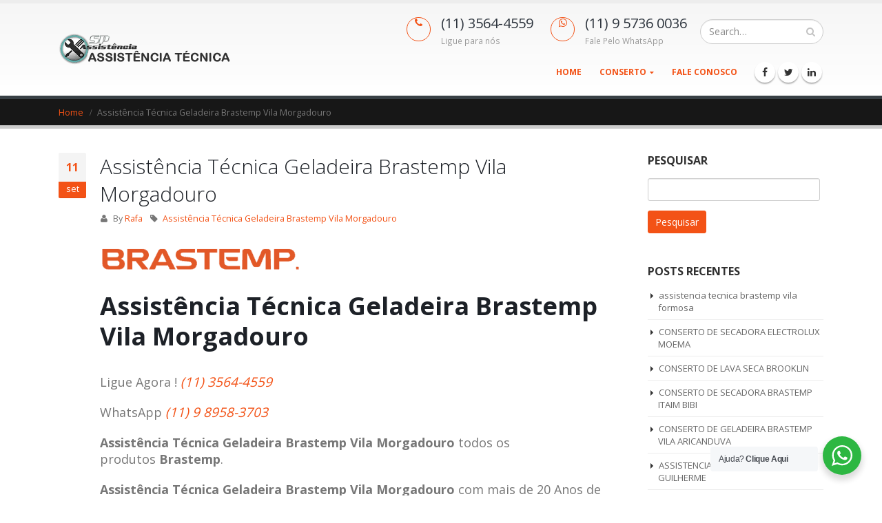

--- FILE ---
content_type: text/html; charset=UTF-8
request_url: https://assistenciatecnicazo.com.br/assistencia-tecnica-geladeira-brastemp-vila-morgadouro/
body_size: 25928
content:
<!-- Google tag (gtag.js) -->
<script async src="https://www.googletagmanager.com/gtag/js?id=AW-307263240">
</script>
<script>
  window.dataLayer = window.dataLayer || [];
  function gtag(){dataLayer.push(arguments);}
  gtag('js', new Date());

  gtag('config', 'AW-307263240');
</script><!DOCTYPE html>
<html lang="pt-BR" prefix="og: https://ogp.me/ns#">
<head>
    <meta charset="utf-8">
    <!--[if IE]><meta http-equiv='X-UA-Compatible' content='IE=edge,chrome=1'><![endif]-->
    <meta name="viewport" content="width=device-width, initial-scale=1, maximum-scale=1" />
    <link rel="profile" href="https://gmpg.org/xfn/11" />
    <link rel="pingback" href="https://assistenciatecnicazo.com.br/xmlrpc.php" />

    
    <link rel="shortcut icon" href="" type="image/x-icon" />

    <link rel="apple-touch-icon" href="">

    <link rel="apple-touch-icon" sizes="120x120" href="">

    <link rel="apple-touch-icon" sizes="76x76" href="">

    <link rel="apple-touch-icon" sizes="152x152" href="">


<style rel="stylesheet" property="stylesheet" type="text/css">.ms-loading-container .ms-loading, .ms-slide .ms-slide-loading { background-image: none !important; background-color: transparent !important; box-shadow: none !important; } #header .logo { max-width: 170px; } @media (min-width: 1170px) { #header .logo { max-width: 250px; } } @media (max-width: 991px) { #header .logo { max-width: 110px; } } @media (max-width: 767px) { #header .logo { max-width: 110px; } } #header.sticky-header .logo { max-width: 100px; }</style>	<style>img:is([sizes="auto" i], [sizes^="auto," i]) { contain-intrinsic-size: 3000px 1500px }</style>
	<!-- Google tag (gtag.js) consent mode dataLayer added by Site Kit -->
<script type="text/javascript" id="google_gtagjs-js-consent-mode-data-layer">
/* <![CDATA[ */
window.dataLayer = window.dataLayer || [];function gtag(){dataLayer.push(arguments);}
gtag('consent', 'default', {"ad_personalization":"denied","ad_storage":"denied","ad_user_data":"denied","analytics_storage":"denied","functionality_storage":"denied","security_storage":"denied","personalization_storage":"denied","region":["AT","BE","BG","CH","CY","CZ","DE","DK","EE","ES","FI","FR","GB","GR","HR","HU","IE","IS","IT","LI","LT","LU","LV","MT","NL","NO","PL","PT","RO","SE","SI","SK"],"wait_for_update":500});
window._googlesitekitConsentCategoryMap = {"statistics":["analytics_storage"],"marketing":["ad_storage","ad_user_data","ad_personalization"],"functional":["functionality_storage","security_storage"],"preferences":["personalization_storage"]};
window._googlesitekitConsents = {"ad_personalization":"denied","ad_storage":"denied","ad_user_data":"denied","analytics_storage":"denied","functionality_storage":"denied","security_storage":"denied","personalization_storage":"denied","region":["AT","BE","BG","CH","CY","CZ","DE","DK","EE","ES","FI","FR","GB","GR","HR","HU","IE","IS","IT","LI","LT","LU","LV","MT","NL","NO","PL","PT","RO","SE","SI","SK"],"wait_for_update":500};
/* ]]> */
</script>
<!-- End Google tag (gtag.js) consent mode dataLayer added by Site Kit -->

<!-- Search Engine Optimization by Rank Math - https://rankmath.com/ -->
<title>Assistência Técnica Geladeira Brastemp Vila Morgadouro - Assistência Técnica Zona Oeste</title>
<meta name="robots" content="follow, index, max-snippet:-1, max-video-preview:-1, max-image-preview:large"/>
<link rel="canonical" href="https://assistenciatecnicazo.com.br/assistencia-tecnica-geladeira-brastemp-vila-morgadouro/" />
<meta property="og:locale" content="pt_BR" />
<meta property="og:type" content="article" />
<meta property="og:title" content="Assistência Técnica Geladeira Brastemp Vila Morgadouro - Assistência Técnica Zona Oeste" />
<meta property="og:description" content="Assistência Técnica Geladeira Brastemp Vila Morgadouro Ligue Agora ! (11) 3564-4559 WhatsApp (11) 9 8958-3703 Assistência Técnica Geladeira Brastemp Vila Morgadouro todos os produtos Brastemp. Assistência Técnica Geladeira Brastemp Vila Morgadouro com mais de 20 Anos de experiencia Agende sua Visita Entre em contato conosco e agende uma visita técnica, o conserto é feito no local, o cliente pode [&hellip;]" />
<meta property="og:url" content="https://assistenciatecnicazo.com.br/assistencia-tecnica-geladeira-brastemp-vila-morgadouro/" />
<meta property="og:site_name" content="Assistência Técnica Zona Oeste" />
<meta property="article:tag" content="Assistência Técnica Geladeira Brastemp Vila Morgadouro" />
<meta property="article:section" content="Assistencia tecnica" />
<meta property="og:updated_time" content="2022-09-16T09:54:10-03:00" />
<meta property="og:image" content="https://assistenciatecnicazo.com.br/wp-content/uploads/2017/06/l_brastemp-300x54.png" />
<meta property="og:image:secure_url" content="https://assistenciatecnicazo.com.br/wp-content/uploads/2017/06/l_brastemp-300x54.png" />
<meta property="og:image:alt" content="Assistência Técnica Geladeira Brastemp Vila Morgadouro" />
<meta property="article:published_time" content="2018-09-11T13:49:31-03:00" />
<meta property="article:modified_time" content="2022-09-16T09:54:10-03:00" />
<meta name="twitter:card" content="summary_large_image" />
<meta name="twitter:title" content="Assistência Técnica Geladeira Brastemp Vila Morgadouro - Assistência Técnica Zona Oeste" />
<meta name="twitter:description" content="Assistência Técnica Geladeira Brastemp Vila Morgadouro Ligue Agora ! (11) 3564-4559 WhatsApp (11) 9 8958-3703 Assistência Técnica Geladeira Brastemp Vila Morgadouro todos os produtos Brastemp. Assistência Técnica Geladeira Brastemp Vila Morgadouro com mais de 20 Anos de experiencia Agende sua Visita Entre em contato conosco e agende uma visita técnica, o conserto é feito no local, o cliente pode [&hellip;]" />
<meta name="twitter:image" content="https://assistenciatecnicazo.com.br/wp-content/uploads/2017/06/l_brastemp-300x54.png" />
<meta name="twitter:label1" content="Written by" />
<meta name="twitter:data1" content="Rafa" />
<meta name="twitter:label2" content="Time to read" />
<meta name="twitter:data2" content="Less than a minute" />
<script type="application/ld+json" class="rank-math-schema">{"@context":"https://schema.org","@graph":[{"@type":["Person","Organization"],"@id":"https://assistenciatecnicazo.com.br/#person","name":"Rafa"},{"@type":"WebSite","@id":"https://assistenciatecnicazo.com.br/#website","url":"https://assistenciatecnicazo.com.br","name":"Rafa","publisher":{"@id":"https://assistenciatecnicazo.com.br/#person"},"inLanguage":"pt-BR"},{"@type":"ImageObject","@id":"/wp-content/uploads/2017/06/l_brastemp-300x54.png","url":"/wp-content/uploads/2017/06/l_brastemp-300x54.png","width":"200","height":"200","inLanguage":"pt-BR"},{"@type":"BreadcrumbList","@id":"https://assistenciatecnicazo.com.br/assistencia-tecnica-geladeira-brastemp-vila-morgadouro/#breadcrumb","itemListElement":[{"@type":"ListItem","position":"1","item":{"@id":"https://assistenciatecnicazo.com.br","name":"Home"}},{"@type":"ListItem","position":"2","item":{"@id":"https://assistenciatecnicazo.com.br/assistencia-tecnica-geladeira-brastemp-vila-morgadouro/","name":"Assist\u00eancia T\u00e9cnica Geladeira Brastemp Vila Morgadouro"}}]},{"@type":"WebPage","@id":"https://assistenciatecnicazo.com.br/assistencia-tecnica-geladeira-brastemp-vila-morgadouro/#webpage","url":"https://assistenciatecnicazo.com.br/assistencia-tecnica-geladeira-brastemp-vila-morgadouro/","name":"Assist\u00eancia T\u00e9cnica Geladeira Brastemp Vila Morgadouro - Assist\u00eancia T\u00e9cnica Zona Oeste","datePublished":"2018-09-11T13:49:31-03:00","dateModified":"2022-09-16T09:54:10-03:00","isPartOf":{"@id":"https://assistenciatecnicazo.com.br/#website"},"primaryImageOfPage":{"@id":"/wp-content/uploads/2017/06/l_brastemp-300x54.png"},"inLanguage":"pt-BR","breadcrumb":{"@id":"https://assistenciatecnicazo.com.br/assistencia-tecnica-geladeira-brastemp-vila-morgadouro/#breadcrumb"}},{"@type":"Person","@id":"https://assistenciatecnicazo.com.br/author/rafa/","name":"Rafa","url":"https://assistenciatecnicazo.com.br/author/rafa/","image":{"@type":"ImageObject","@id":"https://secure.gravatar.com/avatar/47f6735fb17d1124828c3ae74f41f97cba8b5feca774b8f632dd25a289893e6d?s=96&amp;d=mm&amp;r=g","url":"https://secure.gravatar.com/avatar/47f6735fb17d1124828c3ae74f41f97cba8b5feca774b8f632dd25a289893e6d?s=96&amp;d=mm&amp;r=g","caption":"Rafa","inLanguage":"pt-BR"}},{"@type":"BlogPosting","headline":"Assist\u00eancia T\u00e9cnica Geladeira Brastemp Vila Morgadouro - Assist\u00eancia T\u00e9cnica Zona Oeste","datePublished":"2018-09-11T13:49:31-03:00","dateModified":"2022-09-16T09:54:10-03:00","author":{"@id":"https://assistenciatecnicazo.com.br/author/rafa/","name":"Rafa"},"publisher":{"@id":"https://assistenciatecnicazo.com.br/#person"},"description":"Ligue Agora !\u00a0(11) 3564-4559","name":"Assist\u00eancia T\u00e9cnica Geladeira Brastemp Vila Morgadouro - Assist\u00eancia T\u00e9cnica Zona Oeste","@id":"https://assistenciatecnicazo.com.br/assistencia-tecnica-geladeira-brastemp-vila-morgadouro/#richSnippet","isPartOf":{"@id":"https://assistenciatecnicazo.com.br/assistencia-tecnica-geladeira-brastemp-vila-morgadouro/#webpage"},"image":{"@id":"/wp-content/uploads/2017/06/l_brastemp-300x54.png"},"inLanguage":"pt-BR","mainEntityOfPage":{"@id":"https://assistenciatecnicazo.com.br/assistencia-tecnica-geladeira-brastemp-vila-morgadouro/#webpage"}}]}</script>
<!-- /Rank Math WordPress SEO plugin -->

<link rel='dns-prefetch' href='//maps.googleapis.com' />
<link rel='dns-prefetch' href='//apis.google.com' />
<link rel='dns-prefetch' href='//platform.twitter.com' />
<link rel='dns-prefetch' href='//platform.linkedin.com' />
<link rel='dns-prefetch' href='//www.googletagmanager.com' />
<link rel='dns-prefetch' href='//fonts.googleapis.com' />
<link rel="alternate" type="application/rss+xml" title="Feed para Assistência Técnica Zona Oeste &raquo;" href="https://assistenciatecnicazo.com.br/feed/" />
<link rel="alternate" type="application/rss+xml" title="Feed de comentários para Assistência Técnica Zona Oeste &raquo;" href="https://assistenciatecnicazo.com.br/comments/feed/" />
<link rel="alternate" type="application/rss+xml" title="Feed de comentários para Assistência Técnica Zona Oeste &raquo; Assistência Técnica Geladeira Brastemp Vila Morgadouro" href="https://assistenciatecnicazo.com.br/assistencia-tecnica-geladeira-brastemp-vila-morgadouro/feed/" />
<script type="text/javascript">
/* <![CDATA[ */
window._wpemojiSettings = {"baseUrl":"https:\/\/s.w.org\/images\/core\/emoji\/16.0.1\/72x72\/","ext":".png","svgUrl":"https:\/\/s.w.org\/images\/core\/emoji\/16.0.1\/svg\/","svgExt":".svg","source":{"concatemoji":"https:\/\/assistenciatecnicazo.com.br\/wp-includes\/js\/wp-emoji-release.min.js?ver=6.8.3"}};
/*! This file is auto-generated */
!function(s,n){var o,i,e;function c(e){try{var t={supportTests:e,timestamp:(new Date).valueOf()};sessionStorage.setItem(o,JSON.stringify(t))}catch(e){}}function p(e,t,n){e.clearRect(0,0,e.canvas.width,e.canvas.height),e.fillText(t,0,0);var t=new Uint32Array(e.getImageData(0,0,e.canvas.width,e.canvas.height).data),a=(e.clearRect(0,0,e.canvas.width,e.canvas.height),e.fillText(n,0,0),new Uint32Array(e.getImageData(0,0,e.canvas.width,e.canvas.height).data));return t.every(function(e,t){return e===a[t]})}function u(e,t){e.clearRect(0,0,e.canvas.width,e.canvas.height),e.fillText(t,0,0);for(var n=e.getImageData(16,16,1,1),a=0;a<n.data.length;a++)if(0!==n.data[a])return!1;return!0}function f(e,t,n,a){switch(t){case"flag":return n(e,"\ud83c\udff3\ufe0f\u200d\u26a7\ufe0f","\ud83c\udff3\ufe0f\u200b\u26a7\ufe0f")?!1:!n(e,"\ud83c\udde8\ud83c\uddf6","\ud83c\udde8\u200b\ud83c\uddf6")&&!n(e,"\ud83c\udff4\udb40\udc67\udb40\udc62\udb40\udc65\udb40\udc6e\udb40\udc67\udb40\udc7f","\ud83c\udff4\u200b\udb40\udc67\u200b\udb40\udc62\u200b\udb40\udc65\u200b\udb40\udc6e\u200b\udb40\udc67\u200b\udb40\udc7f");case"emoji":return!a(e,"\ud83e\udedf")}return!1}function g(e,t,n,a){var r="undefined"!=typeof WorkerGlobalScope&&self instanceof WorkerGlobalScope?new OffscreenCanvas(300,150):s.createElement("canvas"),o=r.getContext("2d",{willReadFrequently:!0}),i=(o.textBaseline="top",o.font="600 32px Arial",{});return e.forEach(function(e){i[e]=t(o,e,n,a)}),i}function t(e){var t=s.createElement("script");t.src=e,t.defer=!0,s.head.appendChild(t)}"undefined"!=typeof Promise&&(o="wpEmojiSettingsSupports",i=["flag","emoji"],n.supports={everything:!0,everythingExceptFlag:!0},e=new Promise(function(e){s.addEventListener("DOMContentLoaded",e,{once:!0})}),new Promise(function(t){var n=function(){try{var e=JSON.parse(sessionStorage.getItem(o));if("object"==typeof e&&"number"==typeof e.timestamp&&(new Date).valueOf()<e.timestamp+604800&&"object"==typeof e.supportTests)return e.supportTests}catch(e){}return null}();if(!n){if("undefined"!=typeof Worker&&"undefined"!=typeof OffscreenCanvas&&"undefined"!=typeof URL&&URL.createObjectURL&&"undefined"!=typeof Blob)try{var e="postMessage("+g.toString()+"("+[JSON.stringify(i),f.toString(),p.toString(),u.toString()].join(",")+"));",a=new Blob([e],{type:"text/javascript"}),r=new Worker(URL.createObjectURL(a),{name:"wpTestEmojiSupports"});return void(r.onmessage=function(e){c(n=e.data),r.terminate(),t(n)})}catch(e){}c(n=g(i,f,p,u))}t(n)}).then(function(e){for(var t in e)n.supports[t]=e[t],n.supports.everything=n.supports.everything&&n.supports[t],"flag"!==t&&(n.supports.everythingExceptFlag=n.supports.everythingExceptFlag&&n.supports[t]);n.supports.everythingExceptFlag=n.supports.everythingExceptFlag&&!n.supports.flag,n.DOMReady=!1,n.readyCallback=function(){n.DOMReady=!0}}).then(function(){return e}).then(function(){var e;n.supports.everything||(n.readyCallback(),(e=n.source||{}).concatemoji?t(e.concatemoji):e.wpemoji&&e.twemoji&&(t(e.twemoji),t(e.wpemoji)))}))}((window,document),window._wpemojiSettings);
/* ]]> */
</script>

<style id='wp-emoji-styles-inline-css' type='text/css'>

	img.wp-smiley, img.emoji {
		display: inline !important;
		border: none !important;
		box-shadow: none !important;
		height: 1em !important;
		width: 1em !important;
		margin: 0 0.07em !important;
		vertical-align: -0.1em !important;
		background: none !important;
		padding: 0 !important;
	}
</style>
<link rel='stylesheet' id='wp-block-library-css' href='https://assistenciatecnicazo.com.br/wp-includes/css/dist/block-library/style.min.css?ver=6.8.3' type='text/css' media='all' />
<style id='classic-theme-styles-inline-css' type='text/css'>
/*! This file is auto-generated */
.wp-block-button__link{color:#fff;background-color:#32373c;border-radius:9999px;box-shadow:none;text-decoration:none;padding:calc(.667em + 2px) calc(1.333em + 2px);font-size:1.125em}.wp-block-file__button{background:#32373c;color:#fff;text-decoration:none}
</style>
<link rel='stylesheet' id='wp-components-css' href='https://assistenciatecnicazo.com.br/wp-includes/css/dist/components/style.min.css?ver=6.8.3' type='text/css' media='all' />
<link rel='stylesheet' id='wp-preferences-css' href='https://assistenciatecnicazo.com.br/wp-includes/css/dist/preferences/style.min.css?ver=6.8.3' type='text/css' media='all' />
<link rel='stylesheet' id='wp-block-editor-css' href='https://assistenciatecnicazo.com.br/wp-includes/css/dist/block-editor/style.min.css?ver=6.8.3' type='text/css' media='all' />
<link rel='stylesheet' id='wp-reusable-blocks-css' href='https://assistenciatecnicazo.com.br/wp-includes/css/dist/reusable-blocks/style.min.css?ver=6.8.3' type='text/css' media='all' />
<link rel='stylesheet' id='wp-patterns-css' href='https://assistenciatecnicazo.com.br/wp-includes/css/dist/patterns/style.min.css?ver=6.8.3' type='text/css' media='all' />
<link rel='stylesheet' id='wp-editor-css' href='https://assistenciatecnicazo.com.br/wp-includes/css/dist/editor/style.min.css?ver=6.8.3' type='text/css' media='all' />
<link rel='stylesheet' id='nta_whatsapp-style-css-css' href='https://assistenciatecnicazo.com.br/wp-content/plugins/whatsapp-for-wordpress/dist/blocks.style.build.css?ver=6.8.3' type='text/css' media='all' />
<style id='global-styles-inline-css' type='text/css'>
:root{--wp--preset--aspect-ratio--square: 1;--wp--preset--aspect-ratio--4-3: 4/3;--wp--preset--aspect-ratio--3-4: 3/4;--wp--preset--aspect-ratio--3-2: 3/2;--wp--preset--aspect-ratio--2-3: 2/3;--wp--preset--aspect-ratio--16-9: 16/9;--wp--preset--aspect-ratio--9-16: 9/16;--wp--preset--color--black: #000000;--wp--preset--color--cyan-bluish-gray: #abb8c3;--wp--preset--color--white: #ffffff;--wp--preset--color--pale-pink: #f78da7;--wp--preset--color--vivid-red: #cf2e2e;--wp--preset--color--luminous-vivid-orange: #ff6900;--wp--preset--color--luminous-vivid-amber: #fcb900;--wp--preset--color--light-green-cyan: #7bdcb5;--wp--preset--color--vivid-green-cyan: #00d084;--wp--preset--color--pale-cyan-blue: #8ed1fc;--wp--preset--color--vivid-cyan-blue: #0693e3;--wp--preset--color--vivid-purple: #9b51e0;--wp--preset--gradient--vivid-cyan-blue-to-vivid-purple: linear-gradient(135deg,rgba(6,147,227,1) 0%,rgb(155,81,224) 100%);--wp--preset--gradient--light-green-cyan-to-vivid-green-cyan: linear-gradient(135deg,rgb(122,220,180) 0%,rgb(0,208,130) 100%);--wp--preset--gradient--luminous-vivid-amber-to-luminous-vivid-orange: linear-gradient(135deg,rgba(252,185,0,1) 0%,rgba(255,105,0,1) 100%);--wp--preset--gradient--luminous-vivid-orange-to-vivid-red: linear-gradient(135deg,rgba(255,105,0,1) 0%,rgb(207,46,46) 100%);--wp--preset--gradient--very-light-gray-to-cyan-bluish-gray: linear-gradient(135deg,rgb(238,238,238) 0%,rgb(169,184,195) 100%);--wp--preset--gradient--cool-to-warm-spectrum: linear-gradient(135deg,rgb(74,234,220) 0%,rgb(151,120,209) 20%,rgb(207,42,186) 40%,rgb(238,44,130) 60%,rgb(251,105,98) 80%,rgb(254,248,76) 100%);--wp--preset--gradient--blush-light-purple: linear-gradient(135deg,rgb(255,206,236) 0%,rgb(152,150,240) 100%);--wp--preset--gradient--blush-bordeaux: linear-gradient(135deg,rgb(254,205,165) 0%,rgb(254,45,45) 50%,rgb(107,0,62) 100%);--wp--preset--gradient--luminous-dusk: linear-gradient(135deg,rgb(255,203,112) 0%,rgb(199,81,192) 50%,rgb(65,88,208) 100%);--wp--preset--gradient--pale-ocean: linear-gradient(135deg,rgb(255,245,203) 0%,rgb(182,227,212) 50%,rgb(51,167,181) 100%);--wp--preset--gradient--electric-grass: linear-gradient(135deg,rgb(202,248,128) 0%,rgb(113,206,126) 100%);--wp--preset--gradient--midnight: linear-gradient(135deg,rgb(2,3,129) 0%,rgb(40,116,252) 100%);--wp--preset--font-size--small: 13px;--wp--preset--font-size--medium: 20px;--wp--preset--font-size--large: 36px;--wp--preset--font-size--x-large: 42px;--wp--preset--spacing--20: 0.44rem;--wp--preset--spacing--30: 0.67rem;--wp--preset--spacing--40: 1rem;--wp--preset--spacing--50: 1.5rem;--wp--preset--spacing--60: 2.25rem;--wp--preset--spacing--70: 3.38rem;--wp--preset--spacing--80: 5.06rem;--wp--preset--shadow--natural: 6px 6px 9px rgba(0, 0, 0, 0.2);--wp--preset--shadow--deep: 12px 12px 50px rgba(0, 0, 0, 0.4);--wp--preset--shadow--sharp: 6px 6px 0px rgba(0, 0, 0, 0.2);--wp--preset--shadow--outlined: 6px 6px 0px -3px rgba(255, 255, 255, 1), 6px 6px rgba(0, 0, 0, 1);--wp--preset--shadow--crisp: 6px 6px 0px rgba(0, 0, 0, 1);}:where(.is-layout-flex){gap: 0.5em;}:where(.is-layout-grid){gap: 0.5em;}body .is-layout-flex{display: flex;}.is-layout-flex{flex-wrap: wrap;align-items: center;}.is-layout-flex > :is(*, div){margin: 0;}body .is-layout-grid{display: grid;}.is-layout-grid > :is(*, div){margin: 0;}:where(.wp-block-columns.is-layout-flex){gap: 2em;}:where(.wp-block-columns.is-layout-grid){gap: 2em;}:where(.wp-block-post-template.is-layout-flex){gap: 1.25em;}:where(.wp-block-post-template.is-layout-grid){gap: 1.25em;}.has-black-color{color: var(--wp--preset--color--black) !important;}.has-cyan-bluish-gray-color{color: var(--wp--preset--color--cyan-bluish-gray) !important;}.has-white-color{color: var(--wp--preset--color--white) !important;}.has-pale-pink-color{color: var(--wp--preset--color--pale-pink) !important;}.has-vivid-red-color{color: var(--wp--preset--color--vivid-red) !important;}.has-luminous-vivid-orange-color{color: var(--wp--preset--color--luminous-vivid-orange) !important;}.has-luminous-vivid-amber-color{color: var(--wp--preset--color--luminous-vivid-amber) !important;}.has-light-green-cyan-color{color: var(--wp--preset--color--light-green-cyan) !important;}.has-vivid-green-cyan-color{color: var(--wp--preset--color--vivid-green-cyan) !important;}.has-pale-cyan-blue-color{color: var(--wp--preset--color--pale-cyan-blue) !important;}.has-vivid-cyan-blue-color{color: var(--wp--preset--color--vivid-cyan-blue) !important;}.has-vivid-purple-color{color: var(--wp--preset--color--vivid-purple) !important;}.has-black-background-color{background-color: var(--wp--preset--color--black) !important;}.has-cyan-bluish-gray-background-color{background-color: var(--wp--preset--color--cyan-bluish-gray) !important;}.has-white-background-color{background-color: var(--wp--preset--color--white) !important;}.has-pale-pink-background-color{background-color: var(--wp--preset--color--pale-pink) !important;}.has-vivid-red-background-color{background-color: var(--wp--preset--color--vivid-red) !important;}.has-luminous-vivid-orange-background-color{background-color: var(--wp--preset--color--luminous-vivid-orange) !important;}.has-luminous-vivid-amber-background-color{background-color: var(--wp--preset--color--luminous-vivid-amber) !important;}.has-light-green-cyan-background-color{background-color: var(--wp--preset--color--light-green-cyan) !important;}.has-vivid-green-cyan-background-color{background-color: var(--wp--preset--color--vivid-green-cyan) !important;}.has-pale-cyan-blue-background-color{background-color: var(--wp--preset--color--pale-cyan-blue) !important;}.has-vivid-cyan-blue-background-color{background-color: var(--wp--preset--color--vivid-cyan-blue) !important;}.has-vivid-purple-background-color{background-color: var(--wp--preset--color--vivid-purple) !important;}.has-black-border-color{border-color: var(--wp--preset--color--black) !important;}.has-cyan-bluish-gray-border-color{border-color: var(--wp--preset--color--cyan-bluish-gray) !important;}.has-white-border-color{border-color: var(--wp--preset--color--white) !important;}.has-pale-pink-border-color{border-color: var(--wp--preset--color--pale-pink) !important;}.has-vivid-red-border-color{border-color: var(--wp--preset--color--vivid-red) !important;}.has-luminous-vivid-orange-border-color{border-color: var(--wp--preset--color--luminous-vivid-orange) !important;}.has-luminous-vivid-amber-border-color{border-color: var(--wp--preset--color--luminous-vivid-amber) !important;}.has-light-green-cyan-border-color{border-color: var(--wp--preset--color--light-green-cyan) !important;}.has-vivid-green-cyan-border-color{border-color: var(--wp--preset--color--vivid-green-cyan) !important;}.has-pale-cyan-blue-border-color{border-color: var(--wp--preset--color--pale-cyan-blue) !important;}.has-vivid-cyan-blue-border-color{border-color: var(--wp--preset--color--vivid-cyan-blue) !important;}.has-vivid-purple-border-color{border-color: var(--wp--preset--color--vivid-purple) !important;}.has-vivid-cyan-blue-to-vivid-purple-gradient-background{background: var(--wp--preset--gradient--vivid-cyan-blue-to-vivid-purple) !important;}.has-light-green-cyan-to-vivid-green-cyan-gradient-background{background: var(--wp--preset--gradient--light-green-cyan-to-vivid-green-cyan) !important;}.has-luminous-vivid-amber-to-luminous-vivid-orange-gradient-background{background: var(--wp--preset--gradient--luminous-vivid-amber-to-luminous-vivid-orange) !important;}.has-luminous-vivid-orange-to-vivid-red-gradient-background{background: var(--wp--preset--gradient--luminous-vivid-orange-to-vivid-red) !important;}.has-very-light-gray-to-cyan-bluish-gray-gradient-background{background: var(--wp--preset--gradient--very-light-gray-to-cyan-bluish-gray) !important;}.has-cool-to-warm-spectrum-gradient-background{background: var(--wp--preset--gradient--cool-to-warm-spectrum) !important;}.has-blush-light-purple-gradient-background{background: var(--wp--preset--gradient--blush-light-purple) !important;}.has-blush-bordeaux-gradient-background{background: var(--wp--preset--gradient--blush-bordeaux) !important;}.has-luminous-dusk-gradient-background{background: var(--wp--preset--gradient--luminous-dusk) !important;}.has-pale-ocean-gradient-background{background: var(--wp--preset--gradient--pale-ocean) !important;}.has-electric-grass-gradient-background{background: var(--wp--preset--gradient--electric-grass) !important;}.has-midnight-gradient-background{background: var(--wp--preset--gradient--midnight) !important;}.has-small-font-size{font-size: var(--wp--preset--font-size--small) !important;}.has-medium-font-size{font-size: var(--wp--preset--font-size--medium) !important;}.has-large-font-size{font-size: var(--wp--preset--font-size--large) !important;}.has-x-large-font-size{font-size: var(--wp--preset--font-size--x-large) !important;}
:where(.wp-block-post-template.is-layout-flex){gap: 1.25em;}:where(.wp-block-post-template.is-layout-grid){gap: 1.25em;}
:where(.wp-block-columns.is-layout-flex){gap: 2em;}:where(.wp-block-columns.is-layout-grid){gap: 2em;}
:root :where(.wp-block-pullquote){font-size: 1.5em;line-height: 1.6;}
</style>
<link rel='stylesheet' id='contact-form-7-css' href='https://assistenciatecnicazo.com.br/wp-content/plugins/contact-form-7/includes/css/styles.css?ver=6.1.4' type='text/css' media='all' />
<link rel='stylesheet' id='rs-plugin-settings-css' href='https://assistenciatecnicazo.com.br/wp-content/plugins/revslider/public/assets/css/settings.css?ver=5.3.1.5' type='text/css' media='all' />
<style id='rs-plugin-settings-inline-css' type='text/css'>
#rs-demo-id {}
.tparrows:before{color:#f35216;text-shadow:0 0 3px #fff;}.revslider-initialised .tp-loader{z-index:18;}
</style>
<link rel='stylesheet' id='nta-css-popup-css' href='https://assistenciatecnicazo.com.br/wp-content/plugins/whatsapp-for-wordpress/assets/css/style.css?ver=6.8.3' type='text/css' media='all' />
<link rel='stylesheet' id='cmplz-general-css' href='https://assistenciatecnicazo.com.br/wp-content/plugins/complianz-gdpr/assets/css/cookieblocker.min.css?ver=6.3.1' type='text/css' media='all' />
<link rel='stylesheet' id='page-generator-pro-frontend-css' href='https://assistenciatecnicazo.com.br/wp-content/plugins/page-generator-pro/assets/css/frontend.css?ver=6.8.3' type='text/css' media='all' />
<link rel='stylesheet' id='bsf-Defaults-css' href='https://assistenciatecnicazo.com.br/wp-content/uploads/smile_fonts/Defaults/Defaults.css?ver=6.8.3' type='text/css' media='all' />
<link rel='stylesheet' id='ulp-css' href='https://assistenciatecnicazo.com.br/wp-content/plugins/layeredpopups/css/style.min.css?ver=5.97' type='text/css' media='all' />
<link rel='stylesheet' id='ulp-link-buttons-css' href='https://assistenciatecnicazo.com.br/wp-content/plugins/layeredpopups/css/link-buttons.min.css?ver=5.97' type='text/css' media='all' />
<link rel='stylesheet' id='animate.css-css' href='https://assistenciatecnicazo.com.br/wp-content/plugins/layeredpopups/css/animate.min.css?ver=5.97' type='text/css' media='all' />
<link rel='stylesheet' id='js_composer_front-css' href='https://assistenciatecnicazo.com.br/wp-content/plugins/js_composer/assets/css/js_composer.min.css?ver=5.7' type='text/css' media='all' />
<link rel='stylesheet' id='ultimate-style-min-css' href='https://assistenciatecnicazo.com.br/wp-content/plugins/Ultimate_VC_Addons/assets/min-css/ultimate.min.css?ver=3.16.10' type='text/css' media='all' />
<link rel='stylesheet' id='porto-bootstrap-css' href='https://assistenciatecnicazo.com.br/wp-content/themes/porto/css/bootstrap.css?ver=6.8.3' type='text/css' media='all' />
<link rel='stylesheet' id='porto-plugins-css' href='https://assistenciatecnicazo.com.br/wp-content/themes/porto/css/plugins.css?ver=6.8.3' type='text/css' media='all' />
<link rel='stylesheet' id='porto-theme-elements-css' href='https://assistenciatecnicazo.com.br/wp-content/themes/porto/css/theme_elements.css?ver=6.8.3' type='text/css' media='all' />
<link rel='stylesheet' id='porto-theme-css' href='https://assistenciatecnicazo.com.br/wp-content/themes/porto/css/theme.css?ver=6.8.3' type='text/css' media='all' />
<link rel='stylesheet' id='porto-skin-css' href='https://assistenciatecnicazo.com.br/wp-content/themes/porto/css/skin_1.css?ver=6.8.3' type='text/css' media='all' />
<link rel='stylesheet' id='porto-style-css' href='https://assistenciatecnicazo.com.br/wp-content/themes/porto/style.css?ver=6.8.3' type='text/css' media='all' />
<link crossorigin="anonymous" rel='stylesheet' id='porto-google-fonts-css' href='//fonts.googleapis.com/css?family=Open+Sans%3A200%2C300%2C400%2C700%2C800%2C600%2C%7CShadows+Into+Light%3A200%2C300%2C400%2C700%2C800%2C600%2C%7C&#038;subset=cyrillic%2Ccyrillic-ext%2Cgreek%2Cgreek-ext%2Ckhmer%2Clatin%2Clatin-ext%2Cvietnamese&#038;ver=6.8.3' type='text/css' media='all' />
<!--[if lt IE 10]>
<link rel='stylesheet' id='porto-ie-css' href='https://assistenciatecnicazo.com.br/wp-content/themes/porto/css/ie.css?ver=6.8.3' type='text/css' media='all' />
<![endif]-->
<script type="text/javascript" src="https://assistenciatecnicazo.com.br/wp-content/plugins/burst-statistics/helpers/timeme/timeme.min.js?ver=1.1.5" id="burst-timeme-js"></script>
<script type="text/javascript" id="burst-js-extra">
/* <![CDATA[ */
var burst = {"url":"https:\/\/assistenciatecnicazo.com.br\/wp-json\/burst\/v1\/","page_id":"24724","cookie_retention_days":"30","options":{"enable_cookieless_tracking":false}};
/* ]]> */
</script>
<script type="text/javascript" src="https://assistenciatecnicazo.com.br/wp-content/plugins/burst-statistics/assets/js/build/burst.min.js?ver=1.1.5" id="burst-js"></script>
<script type="text/javascript" src="https://assistenciatecnicazo.com.br/wp-includes/js/jquery/jquery.min.js?ver=3.7.1" id="jquery-core-js"></script>
<script type="text/javascript" src="https://assistenciatecnicazo.com.br/wp-includes/js/jquery/jquery-migrate.min.js?ver=3.4.1" id="jquery-migrate-js"></script>
<script type="text/javascript" src="https://assistenciatecnicazo.com.br/wp-content/plugins/revslider/public/assets/js/jquery.themepunch.tools.min.js?ver=5.3.1.5" id="tp-tools-js"></script>
<script type="text/javascript" src="https://assistenciatecnicazo.com.br/wp-content/plugins/revslider/public/assets/js/jquery.themepunch.revolution.min.js?ver=5.3.1.5" id="revmin-js"></script>
<script type="text/javascript" id="nta-js-popup-js-extra">
/* <![CDATA[ */
var ntawaAjax = {"url":"https:\/\/assistenciatecnicazo.com.br\/wp-admin\/admin-ajax.php"};
/* ]]> */
</script>
<script type="text/javascript" src="https://assistenciatecnicazo.com.br/wp-content/plugins/whatsapp-for-wordpress/assets/js/main.js?ver=6.8.3" id="nta-js-popup-js"></script>

<!-- Google tag (gtag.js) snippet added by Site Kit -->
<!-- Google Analytics snippet added by Site Kit -->
<!-- Google Ads snippet added by Site Kit -->
<script type="text/javascript" src="https://www.googletagmanager.com/gtag/js?id=GT-KD2T98N3" id="google_gtagjs-js" async></script>
<script type="text/javascript" id="google_gtagjs-js-after">
/* <![CDATA[ */
window.dataLayer = window.dataLayer || [];function gtag(){dataLayer.push(arguments);}
gtag("set","linker",{"domains":["assistenciatecnicazo.com.br"]});
gtag("js", new Date());
gtag("set", "developer_id.dZTNiMT", true);
gtag("config", "GT-KD2T98N3");
gtag("config", "AW-880184258");
 window._googlesitekit = window._googlesitekit || {}; window._googlesitekit.throttledEvents = []; window._googlesitekit.gtagEvent = (name, data) => { var key = JSON.stringify( { name, data } ); if ( !! window._googlesitekit.throttledEvents[ key ] ) { return; } window._googlesitekit.throttledEvents[ key ] = true; setTimeout( () => { delete window._googlesitekit.throttledEvents[ key ]; }, 5 ); gtag( "event", name, { ...data, event_source: "site-kit" } ); }; 
/* ]]> */
</script>
<script type="text/javascript" src="https://assistenciatecnicazo.com.br/wp-includes/js/jquery/ui/core.min.js?ver=1.13.3" id="jquery-ui-core-js"></script>
<script type="text/javascript" src="https://assistenciatecnicazo.com.br/wp-content/plugins/Ultimate_VC_Addons/assets/min-js/ultimate.min.js?ver=3.16.10" id="ultimate-script-js"></script>
<script type="text/javascript" src="https://assistenciatecnicazo.com.br/wp-content/themes/porto/js/plugins.min.js?ver=6.8.3" id="porto-plugins-js"></script>
<link rel="https://api.w.org/" href="https://assistenciatecnicazo.com.br/wp-json/" /><link rel="alternate" title="JSON" type="application/json" href="https://assistenciatecnicazo.com.br/wp-json/wp/v2/posts/24724" /><link rel="EditURI" type="application/rsd+xml" title="RSD" href="https://assistenciatecnicazo.com.br/xmlrpc.php?rsd" />
<meta name="generator" content="WordPress 6.8.3" />
<link rel='shortlink' href='https://assistenciatecnicazo.com.br/?p=24724' />
<link rel="alternate" title="oEmbed (JSON)" type="application/json+oembed" href="https://assistenciatecnicazo.com.br/wp-json/oembed/1.0/embed?url=https%3A%2F%2Fassistenciatecnicazo.com.br%2Fassistencia-tecnica-geladeira-brastemp-vila-morgadouro%2F" />
<link rel="alternate" title="oEmbed (XML)" type="text/xml+oembed" href="https://assistenciatecnicazo.com.br/wp-json/oembed/1.0/embed?url=https%3A%2F%2Fassistenciatecnicazo.com.br%2Fassistencia-tecnica-geladeira-brastemp-vila-morgadouro%2F&#038;format=xml" />
<meta name="generator" content="Site Kit by Google 1.167.0" />        <style>
            .wa__stt_offline{
                pointer-events: none;
            }

            .wa__button_text_only_me .wa__btn_txt{
                padding-top: 16px !important;
                padding-bottom: 15px !important;
            }

            .wa__popup_content_item .wa__cs_img_wrap{
                width: 48px;
                height: 48px;
            }

            .wa__popup_chat_box .wa__popup_heading{
                background: #2db742;
            }

            .wa__btn_popup .wa__btn_popup_icon{
                background: #2db742;
            }

            .wa__popup_chat_box .wa__stt{
                border-left: 2px solid  #2db742;
            }

            .wa__popup_chat_box .wa__popup_heading .wa__popup_title{
                color: #fff;
            }

            .wa__popup_chat_box .wa__popup_heading .wa__popup_intro{
                color: #fff;
                opacity: 0.8;
            }

            .wa__popup_chat_box .wa__popup_heading .wa__popup_intro strong{

            }

            
        </style>

        <!-- Google tag (gtag.js) -->
<script async src="https://www.googletagmanager.com/gtag/js?id=G-HQ0WQ5CKQM">
</script>
<script>
  window.dataLayer = window.dataLayer || [];
  function gtag(){dataLayer.push(arguments);}
  gtag('js', new Date());

  gtag('config', 'G-HQ0WQ5CKQM');
</script>
<meta name="generator" content="Powered by WPBakery Page Builder - drag and drop page builder for WordPress."/>
<!--[if lte IE 9]><link rel="stylesheet" type="text/css" href="https://assistenciatecnicazo.com.br/wp-content/plugins/js_composer/assets/css/vc_lte_ie9.min.css" media="screen"><![endif]--><link rel="amphtml" href="https://assistenciatecnicazo.com.br/assistencia-tecnica-geladeira-brastemp-vila-morgadouro/amp/"><style>.fb_iframe_widget_lift {width: 100% !important; height: 100% !important;}</style>
<!-- Google Tag Manager snippet added by Site Kit -->
<script type="text/javascript">
/* <![CDATA[ */

			( function( w, d, s, l, i ) {
				w[l] = w[l] || [];
				w[l].push( {'gtm.start': new Date().getTime(), event: 'gtm.js'} );
				var f = d.getElementsByTagName( s )[0],
					j = d.createElement( s ), dl = l != 'dataLayer' ? '&l=' + l : '';
				j.async = true;
				j.src = 'https://www.googletagmanager.com/gtm.js?id=' + i + dl;
				f.parentNode.insertBefore( j, f );
			} )( window, document, 'script', 'dataLayer', 'GTM-TVC7QQHK' );
			
/* ]]> */
</script>

<!-- End Google Tag Manager snippet added by Site Kit -->
<meta name="generator" content="Powered by Slider Revolution 5.3.1.5 - responsive, Mobile-Friendly Slider Plugin for WordPress with comfortable drag and drop interface." />
<style>#ulp-2lBh2xKA3dgwZ49e .ulp-submit,#ulp-2lBh2xKA3dgwZ49e .ulp-submit:visited{border-radius: 30px !important; background: #111111;border:1px solid #111111;background-image:linear-gradient(#010101,#111111);}#ulp-2lBh2xKA3dgwZ49e .ulp-submit:hover,#ulp-2lBh2xKA3dgwZ49e .ulp-submit:active{border-radius: 30px !important; background: #010101;border:1px solid #111111;background-image:linear-gradient(#111111,#010101);}#ulp-2lBh2xKA3dgwZ49e, #ulp-2lBh2xKA3dgwZ49e .ulp-content{width:550px;height:410px;}#ulp-2lBh2xKA3dgwZ49e .ulp-input,#ulp-2lBh2xKA3dgwZ49e .ulp-input:hover,#ulp-2lBh2xKA3dgwZ49e .ulp-input:active,#ulp-2lBh2xKA3dgwZ49e .ulp-input:focus,#ulp-2lBh2xKA3dgwZ49e .ulp-checkbox{border-width: 1px !important; border-radius: 30px !important; border-color:#ffffff;background-color:#ffffff !important;background-color:rgba(255,255,255,1) !important;}#ulp-2lBh2xKA3dgwZ49e-overlay{background:rgba(183,183,183,0.8);}#ulp-layer-199{width:550px;height:410px;}#ulp-layer-199,#ulp-layer-199 * {text-align:left;font-family:'arial',arial;font-weight:400;color:#000000;font-size:14px;}#ulp-layer-199 .ulp-checkbox label:after{background:#000000}#ulp-layer-199{background-color:#ffffff;background-color:rgba(255,255,255,0.9);border-radius:0px;z-index:1000003;text-align:left;padding:0px 0px;box-shadow: rgba(32,32,32,1) 0 4px 30px;;}#ulp-layer-200{width:550px;height:410px;}#ulp-layer-200{background-color:#000000;background-color:rgba(0,0,0,0.7);border-radius:0px;z-index:1000004;text-align:left;padding:0px 0px;;}#ulp-layer-204{width:550px;height:165px;}#ulp-layer-204{background-color:#f35216;background-color:rgba(243,82,22,0.9);border-radius:0px;z-index:1000005;text-align:left;padding:0px 0px;;}#ulp-layer-201{width:550px;}#ulp-layer-201,#ulp-layer-201 * {text-align:center;font-family:'arial',arial;font-weight:700;color:#ffffff;font-size:24px;}#ulp-layer-201 .ulp-checkbox label:after{background:#ffffff}#ulp-layer-201{border-radius:0px;z-index:1000006;text-align:center;padding:0px 0px;letter-spacing: -1;;}#ulp-layer-203{width:550px;}#ulp-layer-203,#ulp-layer-203 * {text-align:center;font-family:'arial',arial;font-weight:400;color:#ffffff;font-size:16px;}#ulp-layer-203 .ulp-checkbox label:after{background:#ffffff}#ulp-layer-203{border-radius:0px;z-index:1000007;text-align:center;padding:0px 0px;letter-spacing: -1;;}#ulp-layer-208{width:550px;}#ulp-layer-208{border-radius:0px;z-index:1000008;text-align:center;padding:0px 0px;letter-spacing: -1;;}#ulp-layer-202{width:300px;height:5px;}#ulp-layer-202{background-color:#e4460c;background-color:rgba(228,70,12,0.9);border-radius:0px;z-index:1000009;text-align:left;padding:0px 0px;;}#ulp-layer-205{width:480px;height:42px;}#ulp-layer-205,#ulp-layer-205 * {text-align:left;font-family:'arial',arial;font-weight:400;color:#000000;font-size:15px;}#ulp-layer-205 .ulp-checkbox label:after{background:#000000}#ulp-layer-205{border-radius:0px;z-index:1000010;text-align:left;padding:0px 0px;;}#ulp-layer-207{width:400px;height:48px;}#ulp-layer-207,#ulp-layer-207 * {text-align:center;font-family:'arial',arial;font-weight:400;color:#ffffff;font-size:17px;}#ulp-layer-207 .ulp-checkbox label:after{background:#ffffff}#ulp-layer-207{border-radius:0px;z-index:1000011;text-align:center;padding:0px 0px;;}#ulp-layer-209{width:32px;height:32px;}#ulp-layer-209,#ulp-layer-209 * {text-align:center;font-family:'arial',arial;font-weight:400;color:#ffffff;font-size:32px;}#ulp-layer-209 .ulp-checkbox label:after{background:#ffffff}#ulp-layer-209{background-color:#e4460c;background-color:rgba(228,70,12,0.9);border-radius:0px;z-index:1000012;text-align:center;padding:0px 0px;line-height: 32px; border-radius: 16px;;}#ulp-layer-210{width:480px;height:42px;}#ulp-layer-210,#ulp-layer-210 * {text-align:left;font-family:'arial',arial;font-weight:400;color:#000000;font-size:14px;}#ulp-layer-210 .ulp-checkbox label:after{background:#000000}#ulp-layer-210{border-radius:0px;z-index:1000013;text-align:left;padding:0px 0px;;}</style>
		<script>
			var ulp_cookie_value = "ilovelencha";
			var ulp_recaptcha_enable = "off";
			var ulp_onload_mode = "none";
			var ulp_onload_period = "5";
			var ulp_onload_popup = "";
			var ulp_onload_delay = "0";
			var ulp_onload_close_delay = "0";
			var ulp_onexit_mode = "every-time";
			var ulp_onexit_period = "5";
			var ulp_onexit_popup = "2lBh2xKA3dgwZ49e";
			var ulp_onscroll_mode = "none";
			var ulp_onscroll_period = "5";
			var ulp_onscroll_popup = "";
			var ulp_onscroll_offset = "600";
			var ulp_onidle_mode = "none";
			var ulp_onidle_period = "5";
			var ulp_onidle_popup = "";
			var ulp_onidle_delay = "30";
			var ulp_onabd_mode = "none";
			var ulp_onabd_period = "5";
			var ulp_onabd_popup = "";
		</script><link rel="icon" href="https://assistenciatecnicazo.com.br/wp-content/uploads/2017/06/fav-50x50.png" sizes="32x32" />
<link rel="icon" href="https://assistenciatecnicazo.com.br/wp-content/uploads/2017/06/fav.png" sizes="192x192" />
<link rel="apple-touch-icon" href="https://assistenciatecnicazo.com.br/wp-content/uploads/2017/06/fav.png" />
<meta name="msapplication-TileImage" content="https://assistenciatecnicazo.com.br/wp-content/uploads/2017/06/fav.png" />
<noscript><style type="text/css"> .wpb_animate_when_almost_visible { opacity: 1; }</style></noscript>

<link rel="stylesheet" href="https://cdnjs.cloudflare.com/ajax/libs/simple-line-icons/2.4.1/css/simple-line-icons.css">


    <script type="text/javascript">
        
                    
                
    </script>

	
</head>
<body data-rsssl=1 data-cmplz=1 class="wp-singular post-template-default single single-post postid-24724 single-format-standard wp-theme-porto wp-child-theme-porto-child full blog-1  wpb-js-composer js-comp-ver-5.7 vc_responsive">
    
    <div class="page-wrapper"><!-- page wrapper -->

        
                    <div class="header-wrapper clearfix"><!-- header wrapper -->
                                
                    
<header id="header" class="header-corporate header-10 search-md">
    

    <div class="header-main header-body" style="top: 0px;">
        <div class="header-container container">
            <div class="header-left">
                <div class="logo">


    <a href="https://assistenciatecnicazo.com.br/" title="Assistência Técnica Zona Oeste - Geladeira,Fogão,Lavadora,Secadora e Muito Mais" rel="home">



        


        <img class="img-responsive standard-logo" src="//assistenciatecnicazo.com.br/wp-content/uploads/2019/02/logo-assistencia-sp.png" alt="Assistência Técnica Zona Oeste" /><img class="img-responsive retina-logo" src="//assistenciatecnicazo.com.br/wp-content/uploads/2019/02/logo-assistencia-sp.png" alt="Assistência Técnica Zona Oeste" style="display:none;" />


        


    </a>



    </div>
            </div>

            <div class="header-right">
                <div class="header-right-top">
                    <div class="header-contact"><ul class="header-extra-info">
	<li>
		<div class="feature-box feature-box-style-3">
			<div class="feature-box-icon">
				<i class="fa fa-phone text-color-primary"></i>
			</div>
			<div class="feature-box-info">
				<h4 class="m-b-none text-color-dark">(11) 3564-4559</h4>
				<p><small>Ligue para nós</small></p>
			</div>
		</div>
	</li>
	<li>
		<div class="feature-box feature-box-style-3">
			<div class="feature-box-icon">
				<i class="fa fa-whatsapp text-color-primary"></i>
			</div>
			<div class="feature-box-info">
				<a href="tel:11957360036"><h4 class="m-b-none text-color-dark">(11) 9 5736 0036</h4></a>
				<p><small>Fale Pelo WhatsApp</small></p>
			</div>
		</div>
	</li>
</ul></div>


    <div class="searchform-popup">



        <a class="search-toggle"><i class="fa fa-search"></i></a>



        


    <form action="https://assistenciatecnicazo.com.br/" method="get"



        class="searchform ">



        <fieldset>



            <span class="text"><input name="s" id="s" type="text" value="" placeholder="Search&hellip;" autocomplete="off" /></span>



            


            <span class="button-wrap"><button class="btn btn-special" title="Search" type="submit"><i class="fa fa-search"></i></button></span>



        </fieldset>



    </form>



    


    </div>



    
                    <a class="mobile-toggle"><i class="fa fa-reorder"></i></a>
                </div>
                <div class="header-right-bottom">
                    <div id="main-menu">
                        <ul id="menu-principal" class="main-menu mega-menu show-arrow effect-down subeffect-fadein-left"><li id="nav-menu-item-794" class="menu-item menu-item-type-post_type menu-item-object-page menu-item-home  narrow "><a href="https://assistenciatecnicazo.com.br/" class="">Home</a></li>
<li id="nav-menu-item-880" class="menu-item menu-item-type-custom menu-item-object-custom menu-item-has-children  has-sub wide  col-2"><a href="/categoria-servicos/conserto/" class="">Conserto</a>
<div class="popup"><div class="inner" style=""><ul class="sub-menu">
	<li id="nav-menu-item-883" class="menu-item menu-item-type-custom menu-item-object-custom " data-cols="1"><a href="/servicos/conserto-geladeira-brastemp/" class="">Geladeira</a></li>
	<li id="nav-menu-item-954" class="menu-item menu-item-type-custom menu-item-object-custom " data-cols="1"><a href="/servicos/conserto-fogao-brastemp" class="">Fogão</a></li>
	<li id="nav-menu-item-955" class="menu-item menu-item-type-custom menu-item-object-custom " data-cols="1"><a href="/servicos/conserto-lava-e-seca-brastemp/" class="">Lava e Seca</a></li>
	<li id="nav-menu-item-956" class="menu-item menu-item-type-custom menu-item-object-custom " data-cols="1"><a href="/servicos/conserto-maquina-de-lavar-roupa-brastemp/" class="">Maquina de Lavar Roupa</a></li>
	<li id="nav-menu-item-957" class="menu-item menu-item-type-custom menu-item-object-custom " data-cols="1"><a href="/servicos/conserto-lava-e-seca-brastemp/" class="">Secadora de Roupa</a></li>
	<li id="nav-menu-item-958" class="menu-item menu-item-type-custom menu-item-object-custom " data-cols="1"><a href="/servicos/conserto-ar-condicionado-brastemp/" class="">Ar Condicionado</a></li>
</ul></div></div>
</li>
<li id="nav-menu-item-795" class="menu-item menu-item-type-post_type menu-item-object-page  narrow "><a href="https://assistenciatecnicazo.com.br/assistencia/fale-conosco/" class="">Fale Conosco</a></li>
</ul>
                    </div>
                    <div class="share-links"><a target="_blank"  rel="nofollow" class="share-facebook" href="#" title="Facebook"></a><a target="_blank"  rel="nofollow" class="share-twitter" href="#" title="Twitter"></a><a target="_blank"  rel="nofollow" class="share-linkedin" href="#" title="LinkedIn"></a></div>
                </div>

                

            </div>
        </div>
    </div>
</header>
                            </div><!-- end header wrapper -->
        
        
        

    
    <section class="page-top page-header-1">
        
<div class="container hide-title">
    <div class="row">
        <div class="col-md-12">
            
                <div class="breadcrumbs-wrap">
                    <ul class="breadcrumb"><li class="home"itemscope itemtype="http://schema.org/BreadcrumbList"><a itemprop="url" href="https://assistenciatecnicazo.com.br" title="Go to Home Page"><span itemprop="title">Home</span></a><i class="delimiter"></i></li><li>Assistência Técnica Geladeira Brastemp Vila Morgadouro</li></ul>
                </div>
            
            <div class=" hide">
                <h1 class="page-title">Assistência Técnica Geladeira Brastemp Vila Morgadouro</h1>
                
            </div>
            
        </div>
    </div>
</div>
    </section>
    

        <div id="main" class="column2 column2-right-sidebar boxed"><!-- main -->

            
                        <div class="container">
            	                        <div class="row main-content-wrap">

            <!-- main content -->
            <div class="main-content col-md-9">

                            



<div id="content" role="main" class="">

    

            

<article class="post-full post-24724 post type-post status-publish format-standard hentry category-assistencia-tecnica category-autorizada category-centro category-conserto category-manutencao-brastemp category-reparo category-zona-leste category-zona-norte category-zona-oeste category-zona-sul tag-assistencia-tecnica-geladeira-brastemp-vila-morgadouro">

    
        

        

    
        <div class="post-date">
            
    <span class="day">11</span>
    <span class="month">set</span>
    
        </div>
    

    <div class="post-content">
        
            <h2 class="entry-title">Assistência Técnica Geladeira Brastemp Vila Morgadouro</h2>
        
        <span class="vcard" style="display: none;"><span class="fn"><a href="https://assistenciatecnicazo.com.br/author/rafa/" title="Posts de Rafa" rel="author">Rafa</a></span></span><span class="updated" style="display:none">2022-09-16T09:54:10-03:00</span>
        <div class="post-meta">
            <span class="meta-author"><i class="fa fa-user"></i> By <a href="https://assistenciatecnicazo.com.br/author/rafa/" title="Posts de Rafa" rel="author">Rafa</a></span>
            
            
                <span class="meta-tags"><i class="fa fa-tag"></i> <a href="https://assistenciatecnicazo.com.br/tag/assistencia-tecnica-geladeira-brastemp-vila-morgadouro/" rel="tag">Assistência Técnica Geladeira Brastemp Vila Morgadouro</a></span>
            
            									
            
        </div>

        <div class="entry-content">
            <p><img decoding="async" class="size-medium wp-image-995" src="/wp-content/uploads/2017/06/l_brastemp-300x54.png" alt="" width="300" height="54" srcset="https://assistenciatecnicazo.com.br/wp-content/uploads/2017/06/l_brastemp-300x54.png 300w, https://assistenciatecnicazo.com.br/wp-content/uploads/2017/06/l_brastemp.png 415w" sizes="(max-width: 300px) 100vw, 300px" /></p>
<h1><strong><span style="vertical-align: inherit;"><span style="vertical-align: inherit;">Assistência Técnica Geladeira Brastemp Vila Morgadouro</span></span></strong></h1>
<p><span style="font-size: 18px;"><span style="vertical-align: inherit;"><span style="vertical-align: inherit;">Ligue Agora ! </span></span></span><em><span style="font-size: 18px;"><span style="font-size: 19px;"><a href="tel:1135644559"><span style="vertical-align: inherit;"><span style="vertical-align: inherit;">(11) 3564-4559</span></span></a></span></span></em></p>
<p><span style="font-size: 18px;"><span style="vertical-align: inherit;"><span style="vertical-align: inherit;">WhatsApp </span></span></span><em><span style="font-size: 18px;"><span style="font-size: 19px;"><a href="https://web.whatsapp.com/send?phone=5511989583703&amp;text=Ol%C3%A1%20gostaria%20de%20informa%C3%A7%C3%B5es." target="_blank" rel="noopener"><span style="vertical-align: inherit;"><span style="vertical-align: inherit;">(11) 9 8958-3703</span></span></a></span></span></em></p>
<p><span style="font-size: 18px;"><strong><span style="vertical-align: inherit;"><span style="vertical-align: inherit;">Assistência Técnica Geladeira Brastemp Vila Morgadouro</span></span></strong><span style="vertical-align: inherit;"><span style="vertical-align: inherit;"> todos os produtos </span></span><strong><span style="vertical-align: inherit;"><span style="vertical-align: inherit;">Brastemp</span></span></strong><span style="vertical-align: inherit;"><span style="vertical-align: inherit;">.</span></span></span></p>
<p><span style="font-size: 18px;"><strong><span style="vertical-align: inherit;"><span style="vertical-align: inherit;">Assistência Técnica Geladeira Brastemp Vila Morgadouro</span></span></strong><span style="vertical-align: inherit;"><span style="vertical-align: inherit;"> com mais de 20 Anos de experiencia</span></span></span></p>
<h2><span style="font-size: 18px;"><span style="vertical-align: inherit;"><span style="vertical-align: inherit;">Agende sua Visita</span></span></span></h2>
<p><span style="font-size: 18px;"><span style="vertical-align: inherit;"><span style="vertical-align: inherit;">Entre em contato conosco e agende uma visita técnica, o conserto é feito no local, o cliente pode conferir pessoalmente tudo o que é realizado em seu eletrodoméstico, garantindo assim a total transparência e qualidade de nosso trabalho.</span></span></span></p>
<h3><span style="font-size: 18px;"><span style="vertical-align: inherit;"><span style="vertical-align: inherit;">Conserto com Garantia</span></span></span></h3>
<p><span style="vertical-align: inherit;"><span style="vertical-align: inherit;"><p class="wpcf7-contact-form-not-found"><strong>Error:</strong> Contact form not found.</p></span></span></p>
<p><span style="font-size: 18px;"><span style="vertical-align: inherit;"><span style="vertical-align: inherit;">Não fique sem o seu equipamento, confie em quem esta no mercado a mais de 20 anos atendendo com satisfação e rapidez.</span></span></span></p>
<p><span style="font-size: 18px;"><span style="vertical-align: inherit;"><span style="vertical-align: inherit;">Esta em dúvida se atendemos a seu equipamento ou modelo? Entre em contato agora, estamos prontos para tirar suas dúvidas</span></span></span></p>
<p><iframe width="900" height="506" src="https://www.youtube.com/embed/OQC12JvLIfA?feature=oembed" frameborder="0" allow="autoplay; encrypted-media" allowfullscreen></iframe></p>
<p><span style="font-size: 18px;"><span style="vertical-align: inherit;"><span style="vertical-align: inherit;">Assistência Técnica Geladeira </span></span><strong><span style="vertical-align: inherit;"><span style="vertical-align: inherit;">Brastemp</span></span></strong><span style="vertical-align: inherit;"><span style="vertical-align: inherit;"> Vila Morgadouro </span></span><strong><span style="vertical-align: inherit;"><span style="vertical-align: inherit;">Ligue Agora !  </span></span><a href="tel:1135644559"><span style="vertical-align: inherit;"><span style="vertical-align: inherit;">(11) 3564-4559</span></span></a></strong>  <strong><span style="vertical-align: inherit;"><span style="vertical-align: inherit;">WhatsApp </span></span><a href="https://web.whatsapp.com/send?phone=5511989583703&amp;text=Ol%C3%A1%20gostaria%20de%20informa%C3%A7%C3%B5es." target="_blank" rel="noopener"><span style="vertical-align: inherit;"><span style="vertical-align: inherit;">(11) 9 8958-3703</span></span></a></strong></span></p>

        </div>

    </div>

    <div class="post-gap"></div>

    
        <div class="post-block post-share">
            
                <h3><i class="fa fa-share"></i>Share this post</h3>
            
            <div class="share-links"><a href="http://www.facebook.com/sharer.php?m2w&amp;s=100&amp;p&#091;url&#093;=https://assistenciatecnicazo.com.br/assistencia-tecnica-geladeira-brastemp-vila-morgadouro/&amp;p&#091;images&#093;&#091;0&#093;=&amp;p&#091;title&#093;=Assistência Técnica Geladeira Brastemp Vila Morgadouro" target="_blank"  rel="nofollow" data-tooltip data-placement="bottom" title="Facebook" class="share-facebook">Facebook</a><a href="https://twitter.com/intent/tweet?text=Assistência Técnica Geladeira Brastemp Vila Morgadouro&amp;url=https://assistenciatecnicazo.com.br/assistencia-tecnica-geladeira-brastemp-vila-morgadouro/" target="_blank"  rel="nofollow" data-tooltip data-placement="bottom" title="Twitter" class="share-twitter">Twitter</a><a href="https://www.linkedin.com/shareArticle?mini=true&amp;url=https://assistenciatecnicazo.com.br/assistencia-tecnica-geladeira-brastemp-vila-morgadouro/&amp;title=Assistência Técnica Geladeira Brastemp Vila Morgadouro" target="_blank"  rel="nofollow" data-tooltip data-placement="bottom" title="LinkedIn" class="share-linkedin">LinkedIn</a><a href="https://plus.google.com/share?url=https://assistenciatecnicazo.com.br/assistencia-tecnica-geladeira-brastemp-vila-morgadouro/" target="_blank"  rel="nofollow" data-tooltip data-placement="bottom" title="Google +" class="share-googleplus">Google +</a><a href="mailto:?subject=Assistência Técnica Geladeira Brastemp Vila Morgadouro&amp;body=https://assistenciatecnicazo.com.br/assistencia-tecnica-geladeira-brastemp-vila-morgadouro/" target="_blank"  rel="nofollow" data-tooltip data-placement="bottom" title="Email" class="share-email">Email</a></div>
        </div>
    

    
        <div class="post-block post-author clearfix">
            
                <h3><i class="fa fa-user"></i>Author</h3>
            
            <div class="img-thumbnail">
                <img alt='' src='https://secure.gravatar.com/avatar/47f6735fb17d1124828c3ae74f41f97cba8b5feca774b8f632dd25a289893e6d?s=80&#038;d=mm&#038;r=g' srcset='https://secure.gravatar.com/avatar/47f6735fb17d1124828c3ae74f41f97cba8b5feca774b8f632dd25a289893e6d?s=160&#038;d=mm&#038;r=g 2x' class='avatar avatar-80 photo' height='80' width='80' decoding='async'/>
            </div>
            <p><strong class="name"><a href="https://assistenciatecnicazo.com.br/author/rafa/" title="Posts de Rafa" rel="author">Rafa</a></strong></p>
            <p></p>
        </div>
    

    

</article>

            
                    <hr class="tall"/>
                    <div class="related-posts">
                        <h4 class="sub-title">Related <strong>Posts</strong></h4>
                        <div class="row">
                            <div class="post-carousel porto-carousel owl-carousel show-nav-title" data-plugin-options="{&quot;themeConfig&quot;:true,&quot;lg&quot;:3,&quot;md&quot;:3,&quot;sm&quot;:2}">
                            <div class="post-item">
    <div class="post-date">
    
    <span class="day">11</span>
    <span class="month">set</span>
      </div>
    <h4><a href="https://assistenciatecnicazo.com.br/autorizada-lava-e-seca-brastemp-vila-beatriz/">
    Autorizada Lava e Seca Brastemp Vila Beatriz    </a></h4>
    <p class="post-excerpt">
Autorizada Lava e Seca Brastemp Vila Beatriz
Ligue Agora ! (11) 3564-4559
WhatsApp (11) 9 8958-3703
Autorizada Lava e Seca Brastemp Vila Beatriz todos os...  <a class="read-more" href="https://assistenciatecnicazo.com.br/autorizada-lava-e-seca-brastemp-vila-beatriz/">read more <i class="fa fa-angle-right"></i></a></p> </div>
<div class="post-item">
    <div class="post-date">
    
    <span class="day">11</span>
    <span class="month">set</span>
      </div>
    <h4><a href="https://assistenciatecnicazo.com.br/assistencia-tecnica-fogao-brastemp-vila-palmeiras/">
    Assistência Técnica Fogão Brastemp Vila Palmeiras    </a></h4>
    <p class="post-excerpt">
Assistência Técnica Fogão Brastemp Vila Palmeiras
Ligue Agora ! (11) 3564-4559
WhatsApp (11) 9 8958-3703
Assistência Técnica Fogão Brastemp Vila Palmeiras todos os produtos Brastemp.
Assistência Técnica...  <a class="read-more" href="https://assistenciatecnicazo.com.br/assistencia-tecnica-fogao-brastemp-vila-palmeiras/">read more <i class="fa fa-angle-right"></i></a></p> </div>
<div class="post-item">
    <div class="post-date">
    
    <span class="day">12</span>
    <span class="month">set</span>
      </div>
    <h4><a href="https://assistenciatecnicazo.com.br/conserto-fogao-brastemp-jardim-record/">
    Conserto Fogão Brastemp Jardim Record    </a></h4>
    <p class="post-excerpt">
Conserto Fogão Brastemp Jardim Record
Ligue Agora ! (11) 3564-4559
WhatsApp (11) 9 8958-3703
Conserto Fogão Brastemp Jardim Record todos os produtos Brastemp.
Conserto Fogão Brastemp Jardim...  <a class="read-more" href="https://assistenciatecnicazo.com.br/conserto-fogao-brastemp-jardim-record/">read more <i class="fa fa-angle-right"></i></a></p> </div>
<div class="post-item">
    <div class="post-date">
    
    <span class="day">13</span>
    <span class="month">set</span>
      </div>
    <h4><a href="https://assistenciatecnicazo.com.br/reparo-fogao-brastemp-jardim-eliza/">
    Reparo Fogão Brastemp Jardim Eliza    </a></h4>
    <p class="post-excerpt">
Reparo Fogão Brastemp Jardim Eliza
Ligue Agora ! (11) 3564-4559
WhatsApp (11) 9 8958-3703
Reparo Fogão Brastemp Jardim Eliza todos os produtos Brastemp.
Reparo Fogão Brastemp Jardim...  <a class="read-more" href="https://assistenciatecnicazo.com.br/reparo-fogao-brastemp-jardim-eliza/">read more <i class="fa fa-angle-right"></i></a></p> </div>
<div class="post-item">
    <div class="post-date">
    
    <span class="day">11</span>
    <span class="month">set</span>
      </div>
    <h4><a href="https://assistenciatecnicazo.com.br/assistencia-tecnica-lava-e-seca-brastemp-vila-patrimonial/">
    Assistência Técnica Lava e Seca Brastemp Vila Patrimonial    </a></h4>
    <p class="post-excerpt">
Assistência Técnica Lava e Seca Brastemp Vila Patrimonial
Ligue Agora ! (11) 3564-4559
WhatsApp (11) 9 8958-3703
Assistência Técnica Lava e Seca Brastemp Vila Patrimonial...  <a class="read-more" href="https://assistenciatecnicazo.com.br/assistencia-tecnica-lava-e-seca-brastemp-vila-patrimonial/">read more <i class="fa fa-angle-right"></i></a></p> </div>
<div class="post-item">
    <div class="post-date">
    
    <span class="day">13</span>
    <span class="month">set</span>
      </div>
    <h4><a href="https://assistenciatecnicazo.com.br/reparo-geladeira-brastemp-estancia-jaragua/">
    Reparo Geladeira Brastemp Estância Jaraguá    </a></h4>
    <p class="post-excerpt">
Reparo Geladeira Brastemp Estância Jaraguá
Ligue Agora ! (11) 3564-4559
WhatsApp (11) 9 8958-3703
Reparo Geladeira Brastemp Estância Jaraguá todos os produtos Brastemp.
Reparo Geladeira Brastemp Estância...  <a class="read-more" href="https://assistenciatecnicazo.com.br/reparo-geladeira-brastemp-estancia-jaragua/">read more <i class="fa fa-angle-right"></i></a></p> </div>
<div class="post-item">
    <div class="post-date">
    
    <span class="day">14</span>
    <span class="month">set</span>
      </div>
    <h4><a href="https://assistenciatecnicazo.com.br/tecnico-fogao-brastemp-jardim-nova-conquista/">
    Técnico Fogão Brastemp Jardim Nova Conquista    </a></h4>
    <p class="post-excerpt">
Técnico Fogão Brastemp Jardim Nova Conquista
Ligue Agora ! (11) 3564-4559
WhatsApp (11) 9 8958-3703
Técnico Fogão Brastemp Jardim Nova Conquista todos os produtos Brastemp.
Técnico Fogão...  <a class="read-more" href="https://assistenciatecnicazo.com.br/tecnico-fogao-brastemp-jardim-nova-conquista/">read more <i class="fa fa-angle-right"></i></a></p> </div>
<div class="post-item">
    <div class="post-date">
    
    <span class="day">11</span>
    <span class="month">set</span>
      </div>
    <h4><a href="https://assistenciatecnicazo.com.br/autorizada-lava-e-seca-brastemp-rolinopolis/">
    Autorizada Lava e Seca Brastemp Rolinopolis    </a></h4>
    <p class="post-excerpt">
Autorizada Lava e Seca Brastemp Rolinopolis
Ligue Agora ! (11) 3564-4559
WhatsApp (11) 9 8958-3703
Autorizada Lava e Seca Brastemp Rolinopolis todos os produtos Brastemp.
Autorizada Lava...  <a class="read-more" href="https://assistenciatecnicazo.com.br/autorizada-lava-e-seca-brastemp-rolinopolis/">read more <i class="fa fa-angle-right"></i></a></p> </div>
<div class="post-item">
    <div class="post-date">
    
    <span class="day">11</span>
    <span class="month">set</span>
      </div>
    <h4><a href="https://assistenciatecnicazo.com.br/autorizada-lava-e-seca-brastemp-jardim-herculano/">
    Autorizada Lava e Seca Brastemp Jardim Herculano    </a></h4>
    <p class="post-excerpt">
Autorizada Lava e Seca Brastemp Jardim Herculano
Ligue Agora ! (11) 3564-4559
WhatsApp (11) 9 8958-3703
Autorizada Lava e Seca Brastemp Jardim Herculano todos os...  <a class="read-more" href="https://assistenciatecnicazo.com.br/autorizada-lava-e-seca-brastemp-jardim-herculano/">read more <i class="fa fa-angle-right"></i></a></p> </div>
<div class="post-item">
    <div class="post-date">
    
    <span class="day">11</span>
    <span class="month">set</span>
      </div>
    <h4><a href="https://assistenciatecnicazo.com.br/assistencia-tecnica-lava-e-seca-brastemp-vila-mesquita/">
    Assistência Técnica Lava e Seca Brastemp Vila Mesquita    </a></h4>
    <p class="post-excerpt">
Assistência Técnica Lava e Seca Brastemp Vila Mesquita
Ligue Agora ! (11) 3564-4559
WhatsApp (11) 9 8958-3703
Assistência Técnica Lava e Seca Brastemp Vila Mesquita...  <a class="read-more" href="https://assistenciatecnicazo.com.br/assistencia-tecnica-lava-e-seca-brastemp-vila-mesquita/">read more <i class="fa fa-angle-right"></i></a></p> </div>

                            </div>
                        </div>
                    </div>
                

</div>


        



</div><!-- end main content -->


    <div class="col-md-3 sidebar right-sidebar mobile-hide-sidebar"><!-- main sidebar -->
        
        <div class="sidebar-content">
            
            <aside id="search-2" class="widget widget_search"><h3 class="widget-title">Pesquisar</h3><form role="search" method="get" id="searchform" class="searchform" action="https://assistenciatecnicazo.com.br/">
				<div>
					<label class="screen-reader-text" for="s">Pesquisar por:</label>
					<input type="text" value="" name="s" id="s" />
					<input type="submit" id="searchsubmit" value="Pesquisar" />
				</div>
			</form></aside>
		<aside id="recent-posts-2" class="widget widget_recent_entries">
		<h3 class="widget-title">Posts recentes</h3>
		<ul>
											<li>
					<a href="https://assistenciatecnicazo.com.br/assistencia-tecnica-brastemp-vila-formosa-2/">assistencia tecnica brastemp vila formosa</a>
									</li>
											<li>
					<a href="https://assistenciatecnicazo.com.br/conserto-de-secadora-electrolux-moema/">CONSERTO DE SECADORA ELECTROLUX MOEMA</a>
									</li>
											<li>
					<a href="https://assistenciatecnicazo.com.br/conserto-de-lava-seca-brooklin/">CONSERTO DE LAVA SECA BROOKLIN</a>
									</li>
											<li>
					<a href="https://assistenciatecnicazo.com.br/conserto-de-secadora-brastemp-itaim-bibi/">CONSERTO DE SECADORA BRASTEMP ITAIM BIBI</a>
									</li>
											<li>
					<a href="https://assistenciatecnicazo.com.br/conserto-de-geladeira-brastemp-vila-aricanduva/">CONSERTO DE GELADEIRA BRASTEMP VILA ARICANDUVA</a>
									</li>
											<li>
					<a href="https://assistenciatecnicazo.com.br/assistencia-tecnica-brastemp-vila-guilherme-2/">ASSISTENCIA TECNICA BRASTEMP VILA GUILHERME</a>
									</li>
											<li>
					<a href="https://assistenciatecnicazo.com.br/conserto-de-geladeira-brastemp-jabaquara-2/">CONSERTO DE GELADEIRA BRASTEMP JABAQUARA</a>
									</li>
											<li>
					<a href="https://assistenciatecnicazo.com.br/conserto-lavadora-brastemp-z-s/">conserto lavadora brastemp z.s</a>
									</li>
											<li>
					<a href="https://assistenciatecnicazo.com.br/assistencia-tecnica-electrolux-centro/">assistencia tecnica electrolux centro</a>
									</li>
											<li>
					<a href="https://assistenciatecnicazo.com.br/conserto-de-geladeira-santo-amaro-2/">CONSERTO DE GELADEIRA SANTO AMARO</a>
									</li>
											<li>
					<a href="https://assistenciatecnicazo.com.br/assistencia-tecnica-brastemp-centro-sp/">assistencia tecnica brastemp centro sp</a>
									</li>
											<li>
					<a href="https://assistenciatecnicazo.com.br/conserto-de-geladeira-brastemp-tatuape/">CONSERTO DE GELADEIRA BRASTEMP TATUAPE</a>
									</li>
											<li>
					<a href="https://assistenciatecnicazo.com.br/brastemp-conserto-sp/">brastemp conserto sp</a>
									</li>
											<li>
					<a href="https://assistenciatecnicazo.com.br/assistencia-tecnica-brastemp-itaim-bibi-3/">ASSISTENCIA TECNICA BRASTEMP ITAIM BIBI</a>
									</li>
											<li>
					<a href="https://assistenciatecnicazo.com.br/assistencia-tecnica-brastemp-jardins-2/">ASSISTENCIA TECNICA BRASTEMP JARDINS</a>
									</li>
											<li>
					<a href="https://assistenciatecnicazo.com.br/autorizada-brastemp-moema-2/">autorizada brastemp moema</a>
									</li>
											<li>
					<a href="https://assistenciatecnicazo.com.br/assistencia-tecnica-brastemp-jd-paulista/">ASSISTENCIA TECNICA BRASTEMP JD PAULISTA</a>
									</li>
											<li>
					<a href="https://assistenciatecnicazo.com.br/assistencia-tecnica-brastemp-jaguare-5/">ASSISTENCIA TECNICA BRASTEMP JAGUARE</a>
									</li>
											<li>
					<a href="https://assistenciatecnicazo.com.br/autorizada-brastemp-chacara-tatuape/">Autorizada Brastemp Chácara Tatuape</a>
									</li>
											<li>
					<a href="https://assistenciatecnicazo.com.br/autorizada-brastemp-chacara-santo-antonio/">Autorizada Brastemp Chácara Santo Antônio</a>
									</li>
					</ul>

		</aside><aside id="pages-2" class="widget widget_pages"><h3 class="widget-title">Encontre o que você precisa aqui:</h3>
			<ul>
				<li class="page_item page-item-1021 page_item_has_children"><a href="https://assistenciatecnicazo.com.br/assistencia/">Assistencia</a>
<ul class='children'>
	<li class="page_item page-item-1615"><a href="https://assistenciatecnicazo.com.br/assistencia/autorizada-brastemp-aclimacao-2/">Autorizada Brastemp Aclimação</a></li>
	<li class="page_item page-item-1619"><a href="https://assistenciatecnicazo.com.br/assistencia/autorizada-brastemp-aclimacao/">Autorizada Brastemp Aclimação</a></li>
	<li class="page_item page-item-144 current_page_parent"><a href="https://assistenciatecnicazo.com.br/assistencia/blog/">Blog</a></li>
	<li class="page_item page-item-1017"><a href="https://assistenciatecnicazo.com.br/assistencia/brastemp-geladeira-conserto/">Brastemp geladeira conserto</a></li>
	<li class="page_item page-item-73"><a href="https://assistenciatecnicazo.com.br/assistencia/fale-conosco/">Fale Conosco</a></li>
	<li class="page_item page-item-143"><a href="https://assistenciatecnicazo.com.br/">Home</a></li>
</ul>
</li>
<li class="page_item page-item-91203"><a href="https://assistenciatecnicazo.com.br/assistencia-tecnica-brastemp/">ASSISTENCIA TECNICA BRASTEMP</a></li>
			</ul>

			</aside><aside id="categories-3" class="widget widget_categories"><h3 class="widget-title">Categorias</h3>
			<ul>
					<li class="cat-item cat-item-238"><a href="https://assistenciatecnicazo.com.br/category/assistencia-tecnica/">Assistencia tecnica</a>
</li>
	<li class="cat-item cat-item-61166"><a href="https://assistenciatecnicazo.com.br/category/assistencia-tecnica-hisense/">ASSISTENCIA TECNICA HISENSE</a>
</li>
	<li class="cat-item cat-item-240"><a href="https://assistenciatecnicazo.com.br/category/autorizada/">Autorizada</a>
</li>
	<li class="cat-item cat-item-61158"><a href="https://assistenciatecnicazo.com.br/category/assistencia-tecnica/autorizada-brastemp/">autorizada brastemp</a>
</li>
	<li class="cat-item cat-item-61110"><a href="https://assistenciatecnicazo.com.br/category/brastemp/">BRASTEMP</a>
</li>
	<li class="cat-item cat-item-265"><a href="https://assistenciatecnicazo.com.br/category/centro/">Centro</a>
</li>
	<li class="cat-item cat-item-239"><a href="https://assistenciatecnicazo.com.br/category/conserto/">Conserto</a>
</li>
	<li class="cat-item cat-item-61161"><a href="https://assistenciatecnicazo.com.br/category/conserto-de-geladeira/">CONSERTO DE GELADEIRA</a>
</li>
	<li class="cat-item cat-item-61066"><a href="https://assistenciatecnicazo.com.br/category/consul/">CONSUL</a>
</li>
	<li class="cat-item cat-item-61098"><a href="https://assistenciatecnicazo.com.br/category/electrolux/">ELECTROLUX</a>
</li>
	<li class="cat-item cat-item-61073"><a href="https://assistenciatecnicazo.com.br/category/lg/">LG</a>
</li>
	<li class="cat-item cat-item-241"><a href="https://assistenciatecnicazo.com.br/category/manutencao-brastemp/">Manutencao brastemp</a>
</li>
	<li class="cat-item cat-item-260"><a href="https://assistenciatecnicazo.com.br/category/reparo/">Reparo</a>
</li>
	<li class="cat-item cat-item-61061"><a href="https://assistenciatecnicazo.com.br/category/samsung/">samsung</a>
</li>
	<li class="cat-item cat-item-1"><a href="https://assistenciatecnicazo.com.br/category/sem-categoria/">Sem categoria</a>
</li>
	<li class="cat-item cat-item-61157"><a href="https://assistenciatecnicazo.com.br/category/brastemp/tecnico-brastemp/">tecnico brastemp</a>
</li>
	<li class="cat-item cat-item-263"><a href="https://assistenciatecnicazo.com.br/category/zona-leste/">Zona Leste</a>
</li>
	<li class="cat-item cat-item-261"><a href="https://assistenciatecnicazo.com.br/category/zona-norte/">Zona Norte</a>
</li>
	<li class="cat-item cat-item-264"><a href="https://assistenciatecnicazo.com.br/category/zona-oeste/">Zona Oeste</a>
</li>
	<li class="cat-item cat-item-262"><a href="https://assistenciatecnicazo.com.br/category/zona-sul/">Zona Sul</a>
</li>
			</ul>

			</aside><aside id="contact-info-widget-4" class="widget contact-info"><h3 class="widget-title">Fale Conosco</h3>        <div class="contact-info">
                        <ul class="contact-details">
                                <li><i class="fa fa-phone"></i> <strong>Phone:</strong> <span>(11) 3564-4559</span></li>                <li><i class="fa fa-envelope"></i> <strong>Email:</strong> <span><a href="mailto:atendimento@brastempsp.com.br">atendimento@brastempsp.com.br</a></span></li>                            </ul>
                    </div>

        </aside>
        </div>
        
    </div><!-- end main sidebar -->


    </div>
</div>




        

            

            </div><!-- end main -->

            

            <div class="footer-wrapper ">

                

                    



<div id="footer" class="footer-2 show-ribbon">
    

    
    <div class="footer-bottom">
        <div class="container">
            
            <div class="footer-left">
                
                    <span class="logo">
                        <a href="https://assistenciatecnicazo.com.br/" title="Assistência Técnica Zona Oeste - Geladeira,Fogão,Lavadora,Secadora e Muito Mais">
                            <img class="img-responsive" src="//assistenciatecnicazo.com.br/wp-content/uploads/2019/02/logo-assistencia-sp.png" alt="Assistência Técnica Zona Oeste" />
                        </a>
                    </span>
                
                
            </div>
            

            
                <div class="footer-center">
                    
                    Copyright todos os direitos reservados.  Desenvolvido por <a href="http://agenciamudar.com.br">Agência Mudar</a>
                </div>
            

            
        </div>
    </div>
    
</div>



                

            </div>

        

    </div><!-- end wrapper -->
    


<div class="panel-overlay"></div>
<div id="nav-panel" class="">
    <div class="menu-wrap"><ul id="menu-principal-1" class="mobile-menu accordion-menu"><li id="accordion-menu-item-794" class="menu-item menu-item-type-post_type menu-item-object-page menu-item-home "><a href="https://assistenciatecnicazo.com.br/" rel="nofollow" class="">Home</a></li>
<li id="accordion-menu-item-880" class="menu-item menu-item-type-custom menu-item-object-custom menu-item-has-children  has-sub"><a href="/categoria-servicos/conserto/" rel="nofollow" class="">Conserto</a>
<span class="arrow"></span><ul class="sub-menu">
	<li id="accordion-menu-item-883" class="menu-item menu-item-type-custom menu-item-object-custom "><a href="/servicos/conserto-geladeira-brastemp/" rel="nofollow" class="">Geladeira</a></li>
	<li id="accordion-menu-item-954" class="menu-item menu-item-type-custom menu-item-object-custom "><a href="/servicos/conserto-fogao-brastemp" rel="nofollow" class="">Fogão</a></li>
	<li id="accordion-menu-item-955" class="menu-item menu-item-type-custom menu-item-object-custom "><a href="/servicos/conserto-lava-e-seca-brastemp/" rel="nofollow" class="">Lava e Seca</a></li>
	<li id="accordion-menu-item-956" class="menu-item menu-item-type-custom menu-item-object-custom "><a href="/servicos/conserto-maquina-de-lavar-roupa-brastemp/" rel="nofollow" class="">Maquina de Lavar Roupa</a></li>
	<li id="accordion-menu-item-957" class="menu-item menu-item-type-custom menu-item-object-custom "><a href="/servicos/conserto-lava-e-seca-brastemp/" rel="nofollow" class="">Secadora de Roupa</a></li>
	<li id="accordion-menu-item-958" class="menu-item menu-item-type-custom menu-item-object-custom "><a href="/servicos/conserto-ar-condicionado-brastemp/" rel="nofollow" class="">Ar Condicionado</a></li>
</ul>
</li>
<li id="accordion-menu-item-795" class="menu-item menu-item-type-post_type menu-item-object-page "><a href="https://assistenciatecnicazo.com.br/assistencia/fale-conosco/" rel="nofollow" class="">Fale Conosco</a></li>
</ul></div><div class="share-links"><a target="_blank"  rel="nofollow" class="share-facebook" href="#" title="Facebook"></a><a target="_blank"  rel="nofollow" class="share-twitter" href="#" title="Twitter"></a><a target="_blank"  rel="nofollow" class="share-linkedin" href="#" title="LinkedIn"></a></div>
</div>
<a href="#" id="nav-panel-close" class=""><i class="fa fa-close"></i></a>
<div class="sidebar-overlay"></div>
<div class="mobile-sidebar">
    <div class="sidebar-toggle"><i class="fa"></i></div>
    <div class="sidebar-content">
        <aside id="search-2" class="widget widget_search"><h3 class="widget-title">Pesquisar</h3><form role="search" method="get" id="searchform" class="searchform" action="https://assistenciatecnicazo.com.br/">
				<div>
					<label class="screen-reader-text" for="s">Pesquisar por:</label>
					<input type="text" value="" name="s" id="s" />
					<input type="submit" id="searchsubmit" value="Pesquisar" />
				</div>
			</form></aside>
		<aside id="recent-posts-2" class="widget widget_recent_entries">
		<h3 class="widget-title">Posts recentes</h3>
		<ul>
											<li>
					<a href="https://assistenciatecnicazo.com.br/assistencia-tecnica-brastemp-vila-formosa-2/">assistencia tecnica brastemp vila formosa</a>
									</li>
											<li>
					<a href="https://assistenciatecnicazo.com.br/conserto-de-secadora-electrolux-moema/">CONSERTO DE SECADORA ELECTROLUX MOEMA</a>
									</li>
											<li>
					<a href="https://assistenciatecnicazo.com.br/conserto-de-lava-seca-brooklin/">CONSERTO DE LAVA SECA BROOKLIN</a>
									</li>
											<li>
					<a href="https://assistenciatecnicazo.com.br/conserto-de-secadora-brastemp-itaim-bibi/">CONSERTO DE SECADORA BRASTEMP ITAIM BIBI</a>
									</li>
											<li>
					<a href="https://assistenciatecnicazo.com.br/conserto-de-geladeira-brastemp-vila-aricanduva/">CONSERTO DE GELADEIRA BRASTEMP VILA ARICANDUVA</a>
									</li>
											<li>
					<a href="https://assistenciatecnicazo.com.br/assistencia-tecnica-brastemp-vila-guilherme-2/">ASSISTENCIA TECNICA BRASTEMP VILA GUILHERME</a>
									</li>
											<li>
					<a href="https://assistenciatecnicazo.com.br/conserto-de-geladeira-brastemp-jabaquara-2/">CONSERTO DE GELADEIRA BRASTEMP JABAQUARA</a>
									</li>
											<li>
					<a href="https://assistenciatecnicazo.com.br/conserto-lavadora-brastemp-z-s/">conserto lavadora brastemp z.s</a>
									</li>
											<li>
					<a href="https://assistenciatecnicazo.com.br/assistencia-tecnica-electrolux-centro/">assistencia tecnica electrolux centro</a>
									</li>
											<li>
					<a href="https://assistenciatecnicazo.com.br/conserto-de-geladeira-santo-amaro-2/">CONSERTO DE GELADEIRA SANTO AMARO</a>
									</li>
											<li>
					<a href="https://assistenciatecnicazo.com.br/assistencia-tecnica-brastemp-centro-sp/">assistencia tecnica brastemp centro sp</a>
									</li>
											<li>
					<a href="https://assistenciatecnicazo.com.br/conserto-de-geladeira-brastemp-tatuape/">CONSERTO DE GELADEIRA BRASTEMP TATUAPE</a>
									</li>
											<li>
					<a href="https://assistenciatecnicazo.com.br/brastemp-conserto-sp/">brastemp conserto sp</a>
									</li>
											<li>
					<a href="https://assistenciatecnicazo.com.br/assistencia-tecnica-brastemp-itaim-bibi-3/">ASSISTENCIA TECNICA BRASTEMP ITAIM BIBI</a>
									</li>
											<li>
					<a href="https://assistenciatecnicazo.com.br/assistencia-tecnica-brastemp-jardins-2/">ASSISTENCIA TECNICA BRASTEMP JARDINS</a>
									</li>
											<li>
					<a href="https://assistenciatecnicazo.com.br/autorizada-brastemp-moema-2/">autorizada brastemp moema</a>
									</li>
											<li>
					<a href="https://assistenciatecnicazo.com.br/assistencia-tecnica-brastemp-jd-paulista/">ASSISTENCIA TECNICA BRASTEMP JD PAULISTA</a>
									</li>
											<li>
					<a href="https://assistenciatecnicazo.com.br/assistencia-tecnica-brastemp-jaguare-5/">ASSISTENCIA TECNICA BRASTEMP JAGUARE</a>
									</li>
											<li>
					<a href="https://assistenciatecnicazo.com.br/autorizada-brastemp-chacara-tatuape/">Autorizada Brastemp Chácara Tatuape</a>
									</li>
											<li>
					<a href="https://assistenciatecnicazo.com.br/autorizada-brastemp-chacara-santo-antonio/">Autorizada Brastemp Chácara Santo Antônio</a>
									</li>
					</ul>

		</aside><aside id="pages-2" class="widget widget_pages"><h3 class="widget-title">Encontre o que você precisa aqui:</h3>
			<ul>
				<li class="page_item page-item-1021 page_item_has_children"><a href="https://assistenciatecnicazo.com.br/assistencia/">Assistencia</a>
<ul class='children'>
	<li class="page_item page-item-1615"><a href="https://assistenciatecnicazo.com.br/assistencia/autorizada-brastemp-aclimacao-2/">Autorizada Brastemp Aclimação</a></li>
	<li class="page_item page-item-1619"><a href="https://assistenciatecnicazo.com.br/assistencia/autorizada-brastemp-aclimacao/">Autorizada Brastemp Aclimação</a></li>
	<li class="page_item page-item-144 current_page_parent"><a href="https://assistenciatecnicazo.com.br/assistencia/blog/">Blog</a></li>
	<li class="page_item page-item-1017"><a href="https://assistenciatecnicazo.com.br/assistencia/brastemp-geladeira-conserto/">Brastemp geladeira conserto</a></li>
	<li class="page_item page-item-73"><a href="https://assistenciatecnicazo.com.br/assistencia/fale-conosco/">Fale Conosco</a></li>
	<li class="page_item page-item-143"><a href="https://assistenciatecnicazo.com.br/">Home</a></li>
</ul>
</li>
<li class="page_item page-item-91203"><a href="https://assistenciatecnicazo.com.br/assistencia-tecnica-brastemp/">ASSISTENCIA TECNICA BRASTEMP</a></li>
			</ul>

			</aside><aside id="categories-3" class="widget widget_categories"><h3 class="widget-title">Categorias</h3>
			<ul>
					<li class="cat-item cat-item-238"><a href="https://assistenciatecnicazo.com.br/category/assistencia-tecnica/">Assistencia tecnica</a>
</li>
	<li class="cat-item cat-item-61166"><a href="https://assistenciatecnicazo.com.br/category/assistencia-tecnica-hisense/">ASSISTENCIA TECNICA HISENSE</a>
</li>
	<li class="cat-item cat-item-240"><a href="https://assistenciatecnicazo.com.br/category/autorizada/">Autorizada</a>
</li>
	<li class="cat-item cat-item-61158"><a href="https://assistenciatecnicazo.com.br/category/assistencia-tecnica/autorizada-brastemp/">autorizada brastemp</a>
</li>
	<li class="cat-item cat-item-61110"><a href="https://assistenciatecnicazo.com.br/category/brastemp/">BRASTEMP</a>
</li>
	<li class="cat-item cat-item-265"><a href="https://assistenciatecnicazo.com.br/category/centro/">Centro</a>
</li>
	<li class="cat-item cat-item-239"><a href="https://assistenciatecnicazo.com.br/category/conserto/">Conserto</a>
</li>
	<li class="cat-item cat-item-61161"><a href="https://assistenciatecnicazo.com.br/category/conserto-de-geladeira/">CONSERTO DE GELADEIRA</a>
</li>
	<li class="cat-item cat-item-61066"><a href="https://assistenciatecnicazo.com.br/category/consul/">CONSUL</a>
</li>
	<li class="cat-item cat-item-61098"><a href="https://assistenciatecnicazo.com.br/category/electrolux/">ELECTROLUX</a>
</li>
	<li class="cat-item cat-item-61073"><a href="https://assistenciatecnicazo.com.br/category/lg/">LG</a>
</li>
	<li class="cat-item cat-item-241"><a href="https://assistenciatecnicazo.com.br/category/manutencao-brastemp/">Manutencao brastemp</a>
</li>
	<li class="cat-item cat-item-260"><a href="https://assistenciatecnicazo.com.br/category/reparo/">Reparo</a>
</li>
	<li class="cat-item cat-item-61061"><a href="https://assistenciatecnicazo.com.br/category/samsung/">samsung</a>
</li>
	<li class="cat-item cat-item-1"><a href="https://assistenciatecnicazo.com.br/category/sem-categoria/">Sem categoria</a>
</li>
	<li class="cat-item cat-item-61157"><a href="https://assistenciatecnicazo.com.br/category/brastemp/tecnico-brastemp/">tecnico brastemp</a>
</li>
	<li class="cat-item cat-item-263"><a href="https://assistenciatecnicazo.com.br/category/zona-leste/">Zona Leste</a>
</li>
	<li class="cat-item cat-item-261"><a href="https://assistenciatecnicazo.com.br/category/zona-norte/">Zona Norte</a>
</li>
	<li class="cat-item cat-item-264"><a href="https://assistenciatecnicazo.com.br/category/zona-oeste/">Zona Oeste</a>
</li>
	<li class="cat-item cat-item-262"><a href="https://assistenciatecnicazo.com.br/category/zona-sul/">Zona Sul</a>
</li>
			</ul>

			</aside><aside id="contact-info-widget-4" class="widget contact-info"><h3 class="widget-title">Fale Conosco</h3>        <div class="contact-info">
                        <ul class="contact-details">
                                <li><i class="fa fa-phone"></i> <strong>Phone:</strong> <span>(11) 3564-4559</span></li>                <li><i class="fa fa-envelope"></i> <strong>Email:</strong> <span><a href="mailto:atendimento@brastempsp.com.br">atendimento@brastempsp.com.br</a></span></li>                            </ul>
                    </div>

        </aside>
    </div>
</div>


<!--[if lt IE 9]>
<script src="https://assistenciatecnicazo.com.br/wp-content/themes/porto/js/html5shiv.min.js"></script>
<script src="https://assistenciatecnicazo.com.br/wp-content/themes/porto/js/respond.min.js"></script>
<![endif]-->

<script type="speculationrules">
{"prefetch":[{"source":"document","where":{"and":[{"href_matches":"\/*"},{"not":{"href_matches":["\/wp-*.php","\/wp-admin\/*","\/wp-content\/uploads\/*","\/wp-content\/*","\/wp-content\/plugins\/*","\/wp-content\/themes\/porto-child\/*","\/wp-content\/themes\/porto\/*","\/*\\?(.+)"]}},{"not":{"selector_matches":"a[rel~=\"nofollow\"]"}},{"not":{"selector_matches":".no-prefetch, .no-prefetch a"}}]},"eagerness":"conservative"}]}
</script>
<div class="wa__btn_popup">
    <div class="wa__btn_popup_txt">Ajuda? <strong>Clique Aqui</strong></div>
    <div class="wa__btn_popup_icon"></div>
</div>
<div class="wa__popup_chat_box">
    <div class="wa__popup_heading">
        <div class="wa__popup_title">Vamos Conversar?</div>
        <div class="wa__popup_intro">Oi! Clique em um de nossos membros abaixo para conversar no <strong>Whatsapp</strong></a></div>
    </div>
    <!-- /.wa__popup_heading -->
    <div class="wa__popup_content wa__popup_content_left">
        <div class="wa__popup_notice">Geralmente respondem em 05 Minutos.</div>
        
                
        <div class="wa__popup_content_list">
            				<div class="wa__popup_content_item ">
				<a target="_blank" href="https://web.whatsapp.com/send?phone=5511957360036" class="wa__stt wa__stt_online">
				                                <div class="wa__popup_avatar nta-default-avt">
                                <svg width="48px" height="48px" class="nta-whatsapp-default-avatar" version="1.1" id="Layer_1" xmlns="http://www.w3.org/2000/svg" xmlns:xlink="http://www.w3.org/1999/xlink" x="0px" y="0px"
    viewBox="0 0 512 512" style="enable-background:new 0 0 512 512;" xml:space="preserve">
    <path style="fill:#EDEDED;" d="M0,512l35.31-128C12.359,344.276,0,300.138,0,254.234C0,114.759,114.759,0,255.117,0
    S512,114.759,512,254.234S395.476,512,255.117,512c-44.138,0-86.51-14.124-124.469-35.31L0,512z"/>
    <path style="fill:#55CD6C;" d="M137.71,430.786l7.945,4.414c32.662,20.303,70.621,32.662,110.345,32.662
    c115.641,0,211.862-96.221,211.862-213.628S371.641,44.138,255.117,44.138S44.138,137.71,44.138,254.234
    c0,40.607,11.476,80.331,32.662,113.876l5.297,7.945l-20.303,74.152L137.71,430.786z"/>
    <path style="fill:#FEFEFE;" d="M187.145,135.945l-16.772-0.883c-5.297,0-10.593,1.766-14.124,5.297
    c-7.945,7.062-21.186,20.303-24.717,37.959c-6.179,26.483,3.531,58.262,26.483,90.041s67.09,82.979,144.772,105.048
    c24.717,7.062,44.138,2.648,60.028-7.062c12.359-7.945,20.303-20.303,22.952-33.545l2.648-12.359
    c0.883-3.531-0.883-7.945-4.414-9.71l-55.614-25.6c-3.531-1.766-7.945-0.883-10.593,2.648l-22.069,28.248
    c-1.766,1.766-4.414,2.648-7.062,1.766c-15.007-5.297-65.324-26.483-92.69-79.448c-0.883-2.648-0.883-5.297,0.883-7.062
    l21.186-23.834c1.766-2.648,2.648-6.179,1.766-8.828l-25.6-57.379C193.324,138.593,190.676,135.945,187.145,135.945"/>
</svg>                            </div>
                    
                        <div class="wa__popup_txt">
                            <div class="wa__member_name">Atendimento ao Cliente</div>
                            <!-- /.wa__member_name -->
                            <div class="wa__member_duty">Atendimento ao Cliente</div>
                            <!-- /.wa__member_duty -->
                                                    </div>
                        <!-- /.wa__popup_txt -->
                    </a>
                </div>
            
        </div>
        <!-- /.wa__popup_content_list -->
    </div>
    <!-- /.wa__popup_content -->
</div>
<!-- /.wa__popup_chat_box --><!-- Google Tag Manager (noscript) -->
<noscript><iframe src="https://www.googletagmanager.com/ns.html?id=GTM-NMMD2NKG"
height="0" width="0" style="display:none;visibility:hidden"></iframe></noscript>
<!-- End Google Tag Manager (noscript) -->

<div id="fb-root"></div>
<script>(function(d, s, id) {
  var js, fjs = d.getElementsByTagName(s)[0];
  if (d.getElementById(id)) return;
  js = d.createElement(s); js.id = id;
  js.src = "//connect.facebook.net/en_US/sdk.js#xfbml=1&version=v2.0";
  fjs.parentNode.insertBefore(js, fjs);
}(document, "script", "facebook-jssdk"));</script>		<!-- Google Tag Manager (noscript) snippet added by Site Kit -->
		<noscript>
			<iframe src="https://www.googletagmanager.com/ns.html?id=GTM-TVC7QQHK" height="0" width="0" style="display:none;visibility:hidden"></iframe>
		</noscript>
		<!-- End Google Tag Manager (noscript) snippet added by Site Kit -->
		<script type="text/javascript" src="https://assistenciatecnicazo.com.br/wp-includes/js/dist/hooks.min.js?ver=4d63a3d491d11ffd8ac6" id="wp-hooks-js"></script>
<script type="text/javascript" src="https://assistenciatecnicazo.com.br/wp-includes/js/dist/i18n.min.js?ver=5e580eb46a90c2b997e6" id="wp-i18n-js"></script>
<script type="text/javascript" id="wp-i18n-js-after">
/* <![CDATA[ */
wp.i18n.setLocaleData( { 'text direction\u0004ltr': [ 'ltr' ] } );
/* ]]> */
</script>
<script type="text/javascript" src="https://assistenciatecnicazo.com.br/wp-content/plugins/contact-form-7/includes/swv/js/index.js?ver=6.1.4" id="swv-js"></script>
<script type="text/javascript" id="contact-form-7-js-before">
/* <![CDATA[ */
var wpcf7 = {
    "api": {
        "root": "https:\/\/assistenciatecnicazo.com.br\/wp-json\/",
        "namespace": "contact-form-7\/v1"
    },
    "cached": 1
};
/* ]]> */
</script>
<script type="text/javascript" src="https://assistenciatecnicazo.com.br/wp-content/plugins/contact-form-7/includes/js/index.js?ver=6.1.4" id="contact-form-7-js"></script>
<script type="text/javascript" src="https://assistenciatecnicazo.com.br/wp-content/plugins/google-site-kit/dist/assets/js/googlesitekit-consent-mode-bc2e26cfa69fcd4a8261.js" id="googlesitekit-consent-mode-js"></script>
<script type="text/javascript" src="https://maps.googleapis.com/maps/api/js?v=3.exp" id="page-generator-pro-google-maps-js"></script>
<script type="text/javascript" src="https://assistenciatecnicazo.com.br/wp-content/plugins/page-generator-pro/assets/js/min/frontend-min.js?ver=2.0.2" id="page-generator-pro-frontend-js"></script>
<script type="text/javascript" src="https://apis.google.com/js/plusone.js?ver=6.8.3" id="plusone-js"></script>
<script type="text/javascript" src="https://platform.twitter.com/widgets.js?ver=6.8.3" id="twittersdk-js"></script>
<script type="text/javascript" src="https://platform.linkedin.com/in.js?ver=6.8.3" id="linkedin-js"></script>
<script type="text/javascript" src="https://assistenciatecnicazo.com.br/wp-content/plugins/google-site-kit/dist/assets/js/googlesitekit-events-provider-contact-form-7-40476021fb6e59177033.js" id="googlesitekit-events-provider-contact-form-7-js" defer></script>
<script type="text/javascript" src="https://assistenciatecnicazo.com.br/wp-content/plugins/layeredpopups/js/script.min.js?ver=5.97" id="ulp-js"></script>
<script type="text/javascript" src="https://assistenciatecnicazo.com.br/wp-includes/js/comment-reply.min.js?ver=6.8.3" id="comment-reply-js" async="async" data-wp-strategy="async"></script>
<script type="text/javascript" src="https://assistenciatecnicazo.com.br/wp-content/plugins/js_composer/assets/js/dist/js_composer_front.min.js?ver=5.7" id="wpb_composer_front_js-js"></script>
<script type="text/javascript" id="porto-theme-js-extra">
/* <![CDATA[ */
var js_porto_vars = {"rtl":"","ajax_url":"https:\/\/assistenciatecnicazo.com.br\/wp-admin\/admin-ajax.php","change_logo":"1","container_width":"1140","grid_gutter_width":"30","show_sticky_header":"1","show_sticky_header_tablet":"1","show_sticky_header_mobile":"1","ajax_loader_url":":\/\/assistenciatecnicazo.com.br\/wp-content\/themes\/porto\/images\/ajax-loader@2x.gif","category_ajax":"1","prdctfltr_ajax":"","show_minicart":"0","slider_loop":"1","slider_autoplay":"1","slider_autoheight":"1","slider_speed":"5000","slider_nav":"","slider_nav_hover":"1","slider_margin":"","slider_dots":"1","slider_animatein":"","slider_animateout":"","product_thumbs_count":"4","product_zoom":"1","product_zoom_mobile":"1","product_image_popup":"1","zoom_type":"inner","zoom_scroll":"1","zoom_lens_size":"200","zoom_lens_shape":"square","zoom_contain_lens":"1","zoom_lens_border":"1","zoom_border_color":"#888888","zoom_border":"0","screen_lg":"1170","mfp_counter":"%curr% of %total%","mfp_img_error":"<a href=\"%url%\">The image<\/a> could not be loaded.","mfp_ajax_error":"<a href=\"%url%\">The content<\/a> could not be loaded.","popup_close":"Close","popup_prev":"Previous","popup_next":"Next","request_error":"The requested content cannot be loaded.<br\/>Please try again later."};
/* ]]> */
</script>
<script type="text/javascript" src="https://assistenciatecnicazo.com.br/wp-content/themes/porto/js/theme.min.js?ver=6.8.3" id="porto-theme-js"></script>
<script type="text/javascript" id="wp-consent-api-js-extra">
/* <![CDATA[ */
var consent_api = {"consent_type":"optin","waitfor_consent_hook":"","cookie_expiration":"30","cookie_prefix":"wp_consent"};
/* ]]> */
</script>
<script type="text/javascript" src="https://assistenciatecnicazo.com.br/wp-content/plugins/wp-consent-api/assets/js/wp-consent-api.min.js?ver=1.0.8" id="wp-consent-api-js"></script>
			<script data-category="functional">
											</script>
			            <script type="text/javascript">
                function isMobile()
                {
                    return (/Android|webOS|iPhone|iPad|iPod|Windows Phone|IEMobile|Mobile|BlackBerry/i.test(navigator.userAgent) ); 
                }
                var elm = jQuery('a[href*="whatsapp.com"]');
                jQuery.each(elm, function(index, value){
                    var item = jQuery(value).attr('href');
                    if(item.indexOf('chat') != -1){
                        //nothing
                    } else if (item.indexOf('web') != -1 && isMobile()){
                        var itemLink = item;
                        var newLink = itemLink.replace('web', 'api');
                        jQuery(value).attr("href", newLink);
                    } else if (item.indexOf('api') != -1 && !isMobile()){
                        var itemLink = item;
                        var newLink = itemLink.replace('api', 'web');
                        jQuery(value).attr("href", newLink);
                    } 
                });
            </script>
            
				<div class="ulp-overlay" id="ulp-2lBh2xKA3dgwZ49e-overlay"></div>
				<div class="ulp-window ulp-window-middle-center" id="ulp-2lBh2xKA3dgwZ49e" data-title="Subscription Form - Popup #10" data-width="550" data-height="410" data-position="middle-center" data-close="on" data-enter="on">
					<div class="ulp-content">
						<div class="ulp-layer" id="ulp-layer-199" data-left="0" data-top="0" data-appearance="fade-in" data-appearance-speed="1000" data-appearance-delay="0"  data-scrollbar="off" data-confirmation="off"><img src="/wp-content/uploads/2017/06/falando-ao-telefone.jpg" alt=""></div>
						<div class="ulp-layer" id="ulp-layer-200" data-left="0" data-top="0" data-appearance="fade-in" data-appearance-speed="1000" data-appearance-delay="0"  data-scrollbar="off" data-confirmation="off"></div>
						<div class="ulp-layer" id="ulp-layer-204" data-left="0" data-top="192" data-appearance="fade-in" data-appearance-speed="1000" data-appearance-delay="200"  data-scrollbar="off" data-confirmation="off"></div>
						<div class="ulp-layer" id="ulp-layer-201" data-left="0" data-top="20" data-appearance="slide-down" data-appearance-speed="1000" data-appearance-delay="200"  data-scrollbar="off" data-confirmation="off">NÃO VÁ AGORA !</div>
						<div class="ulp-layer" id="ulp-layer-203" data-left="0" data-top="90" data-appearance="slide-down" data-appearance-speed="1000" data-appearance-delay="200"  data-scrollbar="off" data-confirmation="off">Deixe seu numero que um técnico da <strong>BRASTEMPSP</strong> liga para você</br>e tira suas duvidas na hora de GRAÇA !</div>
						<div class="ulp-layer" id="ulp-layer-208" data-left="0" data-top="380" data-appearance="slide-up" data-appearance-speed="1000" data-appearance-delay="1000"  data-scrollbar="off" data-confirmation="off"></div>
						<div class="ulp-layer" id="ulp-layer-202" data-left="125" data-top="70" data-appearance="slide-right" data-appearance-speed="1000" data-appearance-delay="300"  data-scrollbar="off" data-confirmation="off"></div>
						<div class="ulp-layer" id="ulp-layer-205" data-left="35" data-top="200" data-appearance="slide-right" data-appearance-speed="1000" data-appearance-delay="700"  data-scrollbar="off" data-confirmation="off"><input class="ulp-input ulp-input-field" type="text" name="ulp-name" placeholder="Seu Nome" value="" onfocus="jQuery(this).removeClass('ulp-input-error');"></div>
						<div class="ulp-layer" id="ulp-layer-207" data-left="75" data-top="315" data-appearance="slide-up" data-appearance-speed="1000" data-appearance-delay="900"  data-scrollbar="off" data-confirmation="off"><a class="ulp-submit" onclick="return ulp_subscribe(this);" data-label="Falar com Técnico !" data-loading="Enviando..">Falar com Técnico !</a></div>
						<div class="ulp-layer" id="ulp-layer-209" data-left="513" data-top="5" data-appearance="slide-down" data-appearance-speed="1000" data-appearance-delay="1000"  data-scrollbar="off" data-confirmation="off"><a href="#" onclick="return ulp_self_close();">×</a></div>
						<div class="ulp-layer" id="ulp-layer-210" data-left="35" data-top="250" data-appearance="fade-in" data-appearance-speed="1000" data-appearance-delay="200"  data-scrollbar="off" data-confirmation="off"><input class="ulp-input ulp-input-field" type="text" name="ulp-phone" placeholder="Seu Telefone" value="" onfocus="jQuery(this).removeClass('ulp-input-error');"></div>
					</div>
				</div>
		<script>
			var ulp_ajax_url = "https://assistenciatecnicazo.com.br/wp-admin/admin-ajax.php";
			var ulp_css3_enable = "on";
			var ulp_ga_tracking = "off";
			var ulp_km_tracking = "off";
			var ulp_onexit_limits = "off";
			var ulp_no_preload = "off";
			var ulp_campaigns = {"ab-WcsW1VfhDkfjYLZm":["2lBh2xKA3dgwZ49e"],"none":[""]};
			var ulp_overlays = {"2lBh2xKA3dgwZ49e":["#b7b7b7", "0.8", "on", "middle-center", "fadeIn", "classic", "#ffffff"],"none":["", "", "", "", ""]};
			if (typeof ulp_inline_open == "function" && typeof ulp_init == "function") { 
				ulp_prepare_ids(); ulp_inline_open(false); ulp_init(); jQuery(document).ready(function() {ulp_ready();});
			} else {
				jQuery(document).ready(function(){ulp_prepare_ids(); ulp_inline_open(false); ulp_init(); ulp_ready();});
			}
		</script>


    <script type="text/javascript">
        
                    jQuery(document).ready(function(){});
                
    </script>


</body>
</html>

<!-- Page cached by LiteSpeed Cache 7.6.2 on 2026-01-12 18:16:09 -->

--- FILE ---
content_type: text/html; charset=UTF-8
request_url: https://assistenciatecnicazo.com.br/wp-admin/admin-ajax.php
body_size: 14
content:
<!-- Google tag (gtag.js) -->
<script async src="https://www.googletagmanager.com/gtag/js?id=AW-307263240">
</script>
<script>
  window.dataLayer = window.dataLayer || [];
  function gtag(){dataLayer.push(arguments);}
  gtag('js', new Date());

  gtag('config', 'AW-307263240');
</script>{"status":"OK"}

--- FILE ---
content_type: text/css
request_url: https://assistenciatecnicazo.com.br/wp-content/themes/porto/css/theme.css?ver=6.8.3
body_size: 28732
content:
@charset "UTF-8";
@charset "UTF-8";

@-moz-keyframes spin {

    0% {

        -moz-transform: rotate(0deg);

        -o-transform: rotate(0deg);

        -webkit-transform: rotate(0deg);

        transform: rotate(0deg);

    }

    100% {

        -moz-transform: rotate(359deg);

        -o-transform: rotate(359deg);

        -webkit-transform: rotate(359deg);

        transform: rotate(359deg);

    }

}

@-webkit-keyframes spin {

    0% {

        -moz-transform: rotate(0deg);

        -o-transform: rotate(0deg);

        -webkit-transform: rotate(0deg);

        transform: rotate(0deg);

    }

    100% {

        -moz-transform: rotate(359deg);

        -o-transform: rotate(359deg);

        -webkit-transform: rotate(359deg);

        transform: rotate(359deg);

    }

}

@-o-keyframes spin {

    0% {

        -moz-transform: rotate(0deg);

        -o-transform: rotate(0deg);

        -webkit-transform: rotate(0deg);

        transform: rotate(0deg);

    }

    100% {

        -moz-transform: rotate(359deg);

        -o-transform: rotate(359deg);

        -webkit-transform: rotate(359deg);

        transform: rotate(359deg);

    }

}

@-ms-keyframes spin {

    0% {

        -moz-transform: rotate(0deg);

        -o-transform: rotate(0deg);

        -webkit-transform: rotate(0deg);

        transform: rotate(0deg);

    }

    100% {

        -moz-transform: rotate(359deg);

        -o-transform: rotate(359deg);

        -webkit-transform: rotate(359deg);

        transform: rotate(359deg);

    }

}

@keyframes spin {

    0% {

        -moz-transform: rotate(0deg);

        -o-transform: rotate(0deg);

        -webkit-transform: rotate(0deg);

        transform: rotate(0deg);

    }

    100% {

        -moz-transform: rotate(359deg);

        -o-transform: rotate(359deg);

        -webkit-transform: rotate(359deg);

        transform: rotate(359deg);

    }

}

/* Single Post */.single-post article {

    border-bottom: 0;

    margin-bottom: 0;

}

/* Post Slideshow */.post-slideshow {

    text-align: center;

}

/* Post */.entry-title {

    margin-top: 0;

}

.sub-title {

    text-transform: uppercase;

}

article.post .post-date, .post-item .post-date {

    float: left;

    margin-right: 10px;

    text-align: center;

    width: 40px;

}

article.post .post-date .month, .post-item .post-date .month {

    border-radius: 0 0 2px 2px;

    box-shadow: 0 -1px 0 0 rgba(0, 0, 0, 0.07) inset;

    color: #fff;

    font-size: 0.9em;

    padding: 0 0 2px;

    display: block;

}

article.post .post-date .day, .post-item .post-date .day {

    background: #f4f4f4;

    border-radius: 2px 2px 0 0;

    display: block;

    font-size: 16px;

    font-weight: 500;

    font-weight: bold;

    padding: 10px 0;

}

article.post .post-date .sticky, .post-item .post-date .sticky {

    background: #62b959;

    border-radius: 2px;

    box-shadow: 0 -1px 0 0 rgba(0, 0, 0, 0.07) inset;

    color: #fff;

    font-size: 0.9em;

    padding: 2px 0 0;

    margin-top: 5px;

    display: block;

}

article.post .post-date .format, .post-item .post-date .format {

    border-radius: 2px;

    box-shadow: 0 -1px 0 0 rgba(0, 0, 0, 0.07) inset;

    color: #fff;

    font-size: 1.2857em;

    padding: 0;

    line-height: 40px;

    margin-top: 5px;

}

article.post .read-more, .post-item .read-more {

    display: inline-block;

}

article.post .read-more-block, .post-item .read-more-block {

    display: block;

    margin-top: 20px;

}

article.post h4.title-short, .post-item h4.title-short {

    margin-bottom: 2px;

    padding-top: 8px;

}

article.post .author-name a, .post-item .author-name a {

    color: inherit;

}

article.post h2 a, article.post h4 a {

    text-decoration: none;

}

article.post .post-meta {

    font-size: 0.9em;

    margin-bottom: 7px;

}

body.single-post article.post .post-meta {

    margin-bottom: 20px;

}

article.post .post-meta > span, article.post .post-meta > .post-views {

    display: inline-block;

    padding-right: 8px;

}

article.post .post-meta i, article.post .post-meta .post-views-icon.dashicons {

    margin-right: 3px !important;

    font-size: 1em !important;

    height: 1em;

    line-height: 1;

    width: 1em;

    text-align: center;

}

article.post .post-image {

    margin-bottom: 15px;

}

article.post .post-image.single {

    margin-bottom: 30px;

}

article.post .post-item .post-meta, article.post .post-item .read-more {

    font-size: 1em;

}

article.post-full, article.post-large {

    margin-left: 60px;

}

article.post-full h2.entry-title, article.post-large h2.entry-title {

    margin-bottom: 5px;

}

article.post-full .post-image, article.post-large .post-image, article.post-full .post-date, article.post-large .post-date {

    margin-left: -60px;

}

article.post-full.hide-post-date, article.post-large.hide-post-date {

    margin-left: 0;

}

article.post-full.hide-post-date .post-image, article.post-large.hide-post-date .post-image {

    margin-left: 0;

}

@media (max-width: 480px) {

    article.post-full, article.post-large {

        margin-left: 0;

    }

    article.post-full .post-image, article.post-large .post-image, article.post-full .post-date, article.post-large .post-date {

        margin-left: 0;

    }

}

article.post-large-alt {

    margin-left: 60px;

}

article.post-large-alt h2 {

    margin-bottom: 5px;

}

article.post-large-alt .post-date {

    margin-left: -60px;

}

article.post-large-alt.hide-post-date {

    margin-left: 0;

}

article.post-large-alt.hide-post-date .post-image {

    margin-left: 0;

}

@media (max-width: 480px) {

    article.post-large-alt {

        margin-left: 0;

    }

    article.post-large-alt .post-date {

        margin-left: 0;

    }

    article.post-large-alt .post-image {

        margin-left: 60px;

    }

}

article.post-grid .owl-carousel .owl-dots, article.post-timeline .owl-carousel .owl-dots {

    margin-top: 5px;

}

article.post-grid .post-image, article.post-timeline .post-image {

    margin-bottom: 5px;

}

article.post-grid .post-image.single, article.post-timeline .post-image.single {

    margin-bottom: 15px;

}

article.post-grid .post-image.thumb-info-side-image-wrapper, article.post-timeline .post-image.thumb-info-side-image-wrapper {

    margin-bottom: 0;

}

/* Post Block */.post-gap {

    margin: 45px 0 0 0;

}

.post-gap-small {

    margin: 15px 0 0 0;

}

.post-block, .post-share, article.post .comment-respond, article.portfolio .comment-respond {

    border-top: 1px solid #ddd;

    margin: 15px 0 0 0;

    padding: 20px 0 15px 0;

}

.post-block h3, .post-share h3, article.post .comment-respond h3, article.portfolio .comment-respond h3 {

    font-size: 1.8em;

    font-weight: 200;

    margin: 0 0 20px;

}

.post-block h3 i, .post-share h3 i, article.post .comment-respond h3 i, article.portfolio .comment-respond h3 i {

    margin-right: 7px;

}

/* Post Share */.post-share {

    padding-bottom: 0;

}

.post-share h3 {

    display: inline-block;

    margin-bottom: 10px;

    margin-right: 15px;

    margin-top: 5px;

    text-transform: none;

}

.post-share .share-links {

    display: inline-block;

    margin-top: -5px;

}

/* Post Author */.post-author {

    margin: 15px 0 0 0;

}

.post-author img {

    height: auto;

    max-width: 80px;

}

@media (max-width: 767px) {

    .post-author img {

        max-width: 60px;

    }

}

.post-author p {

    font-size: 0.9em;

    line-height: 22px;

    margin: 0;

    padding: 0;

}

.post-author p .name {

    font-size: 1.1em;

}

.post-author p .name a {

    text-decoration: none;

}

.post-author .img-thumbnail {

    display: inline-block;

    float: left;

    margin-right: 20px;

}

@media (max-width: 767px) {

    .post-author .img-thumbnail {

        margin-right: 12px;

    }

}

/* Post Comments */.post-comments {

    margin-top: 45px;

}

ul.comments {

    list-style: none;

    margin: 0;

    padding: 0;

}

ul.comments ul.children {

    padding: 0;

    margin: 0;

    list-style: none;

}

ul.comments ul.children > li, ul.comments > li {

    clear: both;

    padding: 10px 0 0 115px;

}

ul.comments ul.children > li img.avatar, ul.comments > li img.avatar {

    height: auto;

    max-width: 80px;

}

ul.comments ul.children > li a, ul.comments > li a {

    text-decoration: none;

}

ul.comments ul.children > li .img-thumbnail, ul.comments > li .img-thumbnail {

    margin-left: -115px;

    position: absolute;

}

ul.comments ul.children > li .comment-body, ul.comments > li .comment-body {

    margin-bottom: 10px;

}

ul.comments ul.children > li .pull-right span, ul.comments > li .pull-right span {

    margin-left: 5px;

}

ul.comments .comment-arrow {

    border-bottom: 15px solid transparent;

    border-right: 15px solid #f4f4f4;

    left: -15px;

    border-top: 15px solid transparent;

    height: 0;

    position: absolute;

    top: 28px;

    width: 0;

}

ul.comments .comment-block {

    background: #f4f4f4;

    border-radius: 5px;

    padding: 20px 20px 35px;

    position: relative;

}

ul.comments .comment-block p {

    font-size: 0.9em;

    line-height: 21px;

    margin: 0;

    padding: 0;

}

ul.comments .comment-block .comment-by {

    display: block;

    font-size: 1em;

    line-height: 21px;

    margin: 0;

    padding: 0 0 5px 0;

}

ul.comments .comment-block .comment-by span {

    display: inline-block;

    margin-left: 8px;

}

ul.comments .comment-block .date {

    color: #999;

    font-size: 0.9em;

    margin-top: 5px;

}

@media (max-width: 767px) {

    ul.comments ul.children {

        border-left: 8px solid #ddd;

        padding-left: 10px;

    }

    ul.comments ul.children > li, ul.comments > li {

        padding: 0;

    }

    ul.comments ul.children > li .comment-body, ul.comments > li .comment-body {

        background: #f4f4f4;

        border-radius: 5px;

        padding: 10px;

        *zoom: 1;

    }

    ul.comments ul.children > li .comment-body:before, ul.comments > li .comment-body:before, ul.comments ul.children > li .comment-body:after, ul.comments > li .comment-body:after {

        content: " ";

        display: table;

    }

    ul.comments ul.children > li .comment-body:after, ul.comments > li .comment-body:after {

        clear: both;

    }

    ul.comments ul.children > li .img-thumbnail, ul.comments > li .img-thumbnail {

        margin: 0 12px 10px 0;

        float: left;

        position: static;

    }

    ul.comments ul.children > li img.avatar, ul.comments > li img.avatar {

        max-width: 60px;

    }

    ul.comments .comment-block {

        position: static;

        padding: 0;

    }

    ul.comments .comment-arrow {

        display: none;

    }

}

/* Leave a Comment */article .comment-respond {

    margin-top: 25px;

    padding-top: 45px;

    padding-bottom: 0;

}

article .comment-respond h3 {

    margin: 0 0 40px;

}

article .comment-respond input[type="submit"] {

    font-size: 1.2857em;

    padding: 0.5556em 0.8889em;

    border-radius: 6px;

    line-height: 1.33;

}

article #cancel-comment-reply-link {

    margin-left: 10px;

}

.comment-form label {

    display: block;

}

.comment-form input[type="email"], .comment-form input[type="number"], .comment-form input[type="password"], .comment-form input[type="search"], .comment-form input[type="tel"], .comment-form input[type="text"], .comment-form input[type="url"], .comment-form input[type="color"], .comment-form input[type="date"], .comment-form input[type="datetime"], .comment-form input[type="datetime-local"], .comment-form input[type="month"], .comment-form input[type="time"], .comment-form input[type="week"], .comment-form select, .comment-form textarea {

    width: 100%;

}

/* Related Posts */.related-posts {

    margin-top: 35px;

}

.related-posts h3 {

    font-weight: 200;

}

.post-carousel .post-slide {

    *zoom: 1;

}

.post-carousel .post-slide:before, .post-carousel .post-slide:after {

    content: " ";

    display: table;

}

.post-carousel .post-slide:after {

    clear: both;

}

.post-carousel .post-slide.no-single .post-item {

    margin-bottom: 20px;

}

.post-carousel h4, .post-carousel h5 {

    margin-bottom: 7px;

}

.post-carousel.owl-carousel .owl-dots {

    margin-top: 0;

}

.post-carousel .post-item {

    margin: 0 15px;

}

.post-carousel .post-item .post-date, .post-grid .post-item .post-date, .post-timeline .post-item .post-date {

    margin: 3px 10px 8px 0;

    float: left;

}

.post-carousel .post-item .post-excerpt, .post-grid .post-item .post-excerpt, .post-timeline .post-item .post-excerpt {

    margin-bottom: 10px;

}

.post-carousel .post-item .post-meta, .post-grid .post-item .post-meta, .post-timeline .post-item .post-meta {

    font-size: 0.9em;

    margin-bottom: 7px;

}

body.single-post .post-carousel .post-item .post-meta, body.single-post .post-grid .post-item .post-meta, body.single-post .post-timeline .post-item .post-meta {

    margin-bottom: 20px;

}

.post-carousel .post-item .post-meta > span, .post-grid .post-item .post-meta > span, .post-timeline .post-item .post-meta > span, .post-carousel .post-item .post-meta > .post-views, .post-grid .post-item .post-meta > .post-views, .post-timeline .post-item .post-meta > .post-views {

    display: inline-block;

    padding-right: 8px;

}

.post-carousel .post-item .post-meta i, .post-grid .post-item .post-meta i, .post-timeline .post-item .post-meta i, .post-carousel .post-item .post-meta .post-views-icon.dashicons, .post-grid .post-item .post-meta .post-views-icon.dashicons, .post-timeline .post-item .post-meta .post-views-icon.dashicons {

    margin-right: 3px !important;

    font-size: 1em !important;

    height: 1em;

    line-height: 1;

    width: 1em;

    text-align: center;

}

.post-carousel .post-item.style-2 .post-excerpt, .post-grid .post-item.style-2 .post-excerpt, .post-timeline .post-item.style-2 .post-excerpt {

    margin-bottom: 20px;

}

.post-carousel .post-item.style-4 .post-meta, .post-grid .post-item.style-4 .post-meta, .post-timeline .post-item.style-4 .post-meta {

    font-size: 1em;

}

.post-carousel .post-item.style-4 .read-more, .post-grid .post-item.style-4 .read-more, .post-timeline .post-item.style-4 .read-more {

    margin-top: 10px;

}

.post-carousel .post-item.style-5 .cat-names, .post-grid .post-item.style-5 .cat-names, .post-timeline .post-item.style-5 .cat-names {

    font-weight: 600;

    text-transform: uppercase;

}

.post-carousel .post-item.style-5 .cat-names a, .post-grid .post-item.style-5 .cat-names a, .post-timeline .post-item.style-5 .cat-names a {

    text-decoration: none;

    text-transform: uppercase;

}

.post-carousel .post-item.style-5 .post-views, .post-grid .post-item.style-5 .post-views, .post-timeline .post-item.style-5 .post-views {

    float: right;

}

.post-item-small {

    margin: 0 15px;

    padding: 15px 0;

    *zoom: 1;

    border-top: 1px solid #ececec;

}

.post-item-small:before, .post-item-small:after {

    content: " ";

    display: table;

}

.post-item-small:after {

    clear: both;

}

.post-item-small:first-child {

    padding-top: 0;

    border-top-width: 0;

}

.post-item-small .post-image {

    margin: 0 10px 0 0;

    float: left;

}

.post-item-small .post-image img {

    width: 50px;

    height: auto;

}

.post-item-small .post-date {

    font-size: 0.9286em;

}

.entry-content {

    margin: 20px 0 30px;

}

/* Post Title Simple */article.post-title-simple h2.entry-title {

    font-size: 2.2em;

    margin-bottom: 15px;

}

article.post-title-simple .post-block {

    padding-top: 40px;

    margin-top: 37px;

}

article.post-title-simple .post-share {

    border-width: 0;

    padding-top: 0;

    margin-top: 0;

}

article.post-title-simple .comment-respond {

    padding-top: 60px;

    margin-top: 25px;

}

.post-item.post-title-simple h4 a {

    color: inherit;

}

.post-views.entry-meta > span {

    vertical-align: middle;

    display: inline-block;

    height: 1em;

    line-height: 1;

}

/* Posts */.blog-posts {

    position: relative;

    *zoom: 1;

}

.blog-posts:before, .blog-posts:after {

    content: " ";

    display: table;

}

.blog-posts:after {

    clear: both;

}

.blog-posts article {

    border-bottom: 1px solid #ddd;

    margin-bottom: 50px;

    padding-bottom: 10px;

}

.blog-posts article h2.show-content {

    margin-bottom: 25px;

}

.blog-posts .pagination {

    margin: -10px 0 20px;

}

/* Pagination */.pagination-wrap {

    text-align: center;

}

.pagination-wrap .pagination, .pagination-wrap .page-links {

    float: none;

}

.pagination-wrap .pagination > a, .pagination-wrap .page-links > a, .pagination-wrap .pagination > span, .pagination-wrap .page-links > span {

    float: none;

    margin: 0 2.5px 5px 2.5px;

}

.pagination, .page-links {

    font-size: 0.9286em;

    float: right;

    margin: 20px 0 0;

    *zoom: 1;

}

.pagination:before, .page-links:before, .pagination:after, .page-links:after {

    content: " ";

    display: table;

}

.pagination:after, .page-links:after {

    clear: both;

}

.pagination > a, .page-links > a, .pagination > span, .page-links > span {

    border: 1px solid #ccc;

    border-radius: 3px;

    margin: 0 0 5px 5px;

    float: left;

    display: inline-block;

    padding: 0 0.5em;

    line-height: 2.1em;

    min-width: 2.2em;

    height: 2.2em;

    text-decoration: none;

    text-align: center;

    vertical-align: top;

}

.pagination span.dots, .page-links span.dots {

    border-width: 0;

    min-width: 0;

    padding: 0;

}

.pagination a:hover, .page-links a:hover, .pagination a:focus, .page-links a:focus, .pagination span.current, .page-links span.current {

    color: #fff;

}

.pagination .prev, .page-links .prev, .pagination .previouspagelink, .page-links .previouspagelink, .pagination .next, .page-links .next, .pagination .nextpostslink, .page-links .nextpostslink {

    text-indent: -9999px;

    width: 2.2em;

    overflow: hidden;

    position: relative;

}

.pagination .prev:before, .page-links .prev:before, .pagination .previouspagelink:before, .page-links .previouspagelink:before, .pagination .next:before, .page-links .next:before, .pagination .nextpostslink:before, .page-links .nextpostslink:before {

    font-family: "FontAwesome";

    position: absolute;

    top: 1px;

    left: 0;

    right: 0;

    text-indent: 0;

}

.pagination .prev:before, .page-links .prev:before, .pagination .previouspagelink:before, .page-links .previouspagelink:before {

    content: "\f0d9";

}

.pagination .next:before, .page-links .next:before, .pagination .nextpagelink:before, .page-links .nextpagelink:before {

    content: "\f0da";

}

.infinite-container .pagination, .infinite-container .page-links {

    display: none;

}

/* Post pages */.page-links {

    float: none;

    *zoom: 1;

}

.page-links:before, .page-links:after {

    content: " ";

    display: table;

}

.page-links:after {

    clear: both;

}

.page-links .screen-reader-text {

    display: none !important;

}

.page-links .page-links-title {

    border-width: 0;

    margin: 0;

    padding: 0;

}

/* Grid */.blog-posts article.post-grid {

    border-width: 0;

    margin-bottom: 30px;

    padding-bottom: 0;

}

.posts-grid .grid-box {

    box-shadow: 0 1px 5px 0 rgba(0, 0, 0, 0.04);

    border-radius: 4px;

    padding: 10px;

    position: relative;

    z-index: 1;

    border: 1px solid #e5e5e5;

    background: #fff;

}

.posts-grid .grid-box .img-thumbnail {

    max-width: 100%;

}

.posts-grid .grid-box .img-thumbnail, .posts-grid .grid-box .img-thumbnail img {

    padding: 0;

    border: 0;

    border-radius: 0;

}

.posts-grid .grid-box .owl-carousel {

    border-radius: 0;

    padding: 0;

    border: 0;

    box-shadow: none;

}

.posts-grid .grid-box .owl-carousel .owl-stage-outer {

    border-radius: 0;

}

@media (max-width: 767px) {

    .posts-grid .post {

        position: static !important;

        width: 100%;

        -webkit-transition: none !important;

        -moz-transition: none !important;

        transition: none !important;

        -webkit-transform: none !important;

        -moz-transform: none !important;

        -ms-transform: none !important;

        -o-transform: none !important;

        transform: none !important;

    }

}

.blog-share {

    margin-bottom: 25px;

}

.blog-share .share-links a {

    margin: 0.2857em 0 0.2857em 0.5714em;

}

/* Portfolio */article.portfolio .portfolio-image.single {

    margin-bottom: 30px;

}

article.portfolio h2 a, article.portfolio h4 a {

    text-decoration: none;

}

.popup-inline-content hr.solid, .mfp-content .ajax-container hr.solid {

    margin-left: -30px;

    margin-right: -30px;

}

.popup-inline-content .portfolio-image.wide, .mfp-content .ajax-container .portfolio-image.wide {

    margin-left: -15px;

    margin-right: -15px;

}

@media (max-width: 767px) {

    .popup-inline-content .portfolio-image.wide, .mfp-content .ajax-container .portfolio-image.wide {

        margin-left: -7.5px;

        margin-right: -7.5px;

    }

}

body.boxed .portfolio .portfolio-image.wide, body.boxed #portfolioAjaxBox .portfolio-image.wide, body.boxed .portfolio hr.solid, body.boxed #portfolioAjaxBox hr.solid, #main.main-boxed .portfolio .portfolio-image.wide, #main.main-boxed #portfolioAjaxBox .portfolio-image.wide, #main.main-boxed .portfolio hr.solid, #main.main-boxed #portfolioAjaxBox hr.solid {

    margin-left: -30px;

    margin-right: -30px;

}

@media (max-width: 767px) {

    body.boxed .portfolio .portfolio-image.wide, body.boxed #portfolioAjaxBox .portfolio-image.wide, body.boxed .portfolio hr.solid, body.boxed #portfolioAjaxBox hr.solid, #main.main-boxed .portfolio .portfolio-image.wide, #main.main-boxed #portfolioAjaxBox .portfolio-image.wide, #main.main-boxed .portfolio hr.solid, #main.main-boxed #portfolioAjaxBox hr.solid {

        margin-left: -15px;

        margin-right: -15px;

    }

}

.mfp-content .ajax-container .portfolio-title, #portfolioAjaxBox .portfolio-title {

    margin-top: 0 !important;

}

.portfolio-image {

    margin-bottom: 15px;

}

.portfolio-slideshow {

    text-align: center;

}

.portfolio-title {

    margin-bottom: -15px;

}

.portfolio-title a {

    display: inline-block;

}

.portfolio-title .fa {

    font-size: 1.7em;

}

.portfolio-title .portfolio-nav, .portfolio-title .portfolio-nav-all {

    margin-top: 11px;

}

.portfolio-title .portfolio-nav {

    text-align: right;

}

.portfolio-title .portfolio-nav a {

    width: 40%;

    max-width: 27px;

}

.portfolio-title .portfolio-nav-all .fa {

    font-size: 2em;

    margin-left: 1px;

}

.portfolio-title .portfolio-nav-prev {

    text-align: left;

}

.portfolio-title .portfolio-nav-prev i:before {

    content: "\f053";

}

.portfolio-title .portfolio-nav-next {

    text-align: right;

}

.portfolio-title .portfolio-nav-next i:before {

    content: "\f054";

}

/* Portfolio Info */.portfolio-desc {

    margin-top: 10px;

}

.portfolio-info {

    margin: 7px 0 10px;

    float: right;

}

.page-portfolios .portfolio-info {

    margin-top: 2px;

}

.portfolio-info ul {

    list-style: none;

    padding: 0;

    margin: 0;

}

.portfolio-info ul li {

    display: inline-block;

    color: #b1b1b1;

    border-right: 1px solid #e6e6e6;

    padding-right: 8px;

    margin-right: 8px;

    font-size: 0.9em;

}

.portfolio-info ul li:last-child {

    border-right: 0;

    padding-right: 0;

    margin-right: 0;

}

.portfolio-info ul li a {

    cursor: pointer;

    text-decoration: none;

    color: #b1b1b1;

}

.portfolio-info ul li .fa, .portfolio-info ul li .post-views-icon.dashicons {

    margin-right: 4px !important;

    font-size: 1em !important;

    height: 1em;

    line-height: 1;

    width: 1em;

}

.portfolio-like, .portfolio-liked {

    cursor: pointer;

    text-decoration: none;

}

.portfolio-like i, .portfolio-liked i {

    margin-right: 4px !important;

    font-size: 1em !important;

    height: 1em;

    line-height: 1;

    width: 1em;

}

.portfolio-like:hover, .portfolio-liked:hover, .portfolio-like.linked, .portfolio-liked.linked {

    text-decoration: none;

}

.portfolio-like:hover .fa-heart, .portfolio-liked:hover .fa-heart, .portfolio-like.linked .fa-heart, .portfolio-liked.linked .fa-heart {

    color: #e53f51;

}

/* Related Portfolios */.related-portfolios {

    margin-top: 35px;

}

.related-portfolios.full .row {

    margin-left: 0;

    margin-right: 0;

}

.portfolio-carousel .portfolio-slide {

    *zoom: 1;

}

.portfolio-carousel .portfolio-slide:before, .portfolio-carousel .portfolio-slide:after {

    content: " ";

    display: table;

}

.portfolio-carousel .portfolio-slide:after {

    clear: both;

}

.portfolio-carousel .portfolio-item {

    margin: 0 15px 20px;

}

.portfolio-carousel .portfolio-item.full {

    margin: 0;

    max-width: 100%;

}

.portfolio-carousel.owl-carousel .owl-dots {

    margin-top: 0;

}

.portfolio-item-small {

    float: left;

    margin: 0 0 8px;

    padding: 0 4px;

    width: 33.333333%;

    max-width: 92px;

}

.portfolio-item-small:first-child {

    padding-top: 0;

    border-top-width: 0;

}

.portfolio-item-small .portfolio-image {

    margin: 0;

}

.portfolio-item-small .portfolio-image img {

    width: 100%;

    height: auto;

    filter: url("data:image/svg+xml;utf8,<svg xmlns=\'http://www.w3.org/2000/svg\'><filter id=\'grayscale\'><feColorMatrix type=\'matrix\' values=\'0.3333 0.3333 0.3333 0 0 0.3333 0.3333 0.3333 0 0 0.3333 0.3333 0.3333 0 0 0 0 0 1 0\'/></filter></svg>#grayscale");

    filter: gray;

    -webkit-filter: grayscale(100%);

}

.portfolio-item-small .portfolio-image img:hover {

    filter: none;

    -webkit-filter: none;

}

/* Portfolio List */ul.portfolio-list {

    list-style: none;

    margin: 0;

    padding: 0;

}

ul.portfolio-list .portfolio-item {

    margin-bottom: 30px;

}

.portfolio-item.outimage {

    text-align: center;

}

.portfolio-item .thumb-info .thumb-info-type .portfolio-like i, .portfolio-item .thumb-info .thumb-info-type .portfolio-liked i {

    text-shadow: none;

}

.portfolio-item .thumb-info .thumb-info-type .portfolio-like i:before {

    content: "\f08a";

}

.portfolio .thumb-info .tooltip, .portfolio-item .thumb-info .tooltip {

    display: none !important;

}

/* Portfolio Details */ul.portfolio-details {

    list-style: none;

    padding: 0;

    margin: 0 0 0 5px;

    font-size: 0.9em;

}

ul.portfolio-details h5 {

    font-size: 1em;

    margin-bottom: 5px;

}

ul.portfolio-details li {

    padding: 0;

    margin: 0 0 20px;

}

ul.portfolio-details p {

    padding: 0;

    margin: 0;

}

ul.portfolio-details blockquote {

    padding: 0 0 0 10px;

    margin: 15px 0 0;

    color: #999;

}

ul.portfolio-details ul.list-skills {

    margin-left: 0;

}

ul.portfolio-details ul.list-skills li {

    margin-right: 20px;

    margin-bottom: 5px;

}

ul.portfolio-details.inline li {

    display: inline-block;

    margin-right: 20px;

    vertical-align: top;

}

ul.portfolio-details.inline li p {

    display: inline-block;

}

ul.portfolio-details.inline li strong {

    margin-right: 5px;

}

ul.portfolio-details.inline li ul, ul.portfolio-details.inline li .share-links {

    display: inline-block;

}

ul.portfolio-details.inline li.pull-right {

    margin-right: 0;

}

ul.portfolio-details .testimonial {

    font-size: 1.1111em;

}

/* Portfolio Page */.page-portfolios.portfolios-full .portfolio, .page-portfolios.portfolios-large .portfolio, .page-portfolios.portfolios-medium .portfolio {

    padding-bottom: 0;

}

.portfolio-row {

    position: relative;

    margin: 0 -15px;

}

.portfolio-row .portfolio {

    float: left;

    padding: 0 15px;

    margin-top: 0;

    margin-bottom: 30px;

    width: 100%;

}

.portfolio-row .portfolio-col-1 {

    width: 100%;

}

.portfolio-row .portfolio-col-2 {

    width: 50%;

}

.portfolio-row .portfolio-col-2.w2 {

    width: 100%;

}

@media (max-width: 767px) {

    .portfolio-row .portfolio-col-2 {

        width: 100%;

    }

}

.portfolio-row .portfolio-col-3 {

    width: 33.333333%;

}

.portfolio-row .portfolio-col-3.w2 {

    width: 66.666667%;

}

@media (max-width: 767px) {

    .portfolio-row .portfolio-col-3 {

        width: 50%;

    }

    .portfolio-row .portfolio-col-3.w2 {

        width: 100%;

    }

}

@media (max-width: 480px) {

    .portfolio-row .portfolio-col-3 {

        width: 100%;

    }

}

.portfolio-row .portfolio-col-4 {

    width: 25%;

}

.portfolio-row .portfolio-col-4.w2 {

    width: 50%;

}

@media (max-width: 991px) {

    .portfolio-row .portfolio-col-4 {

        width: 33.333333%;

    }

    .portfolio-row .portfolio-col-4.w2 {

        width: 66.666667%;

    }

}

@media (max-width: 767px) {

    .portfolio-row .portfolio-col-4 {

        width: 50%;

    }

    .portfolio-row .portfolio-col-4.w2 {

        width: 100%;

    }

}

@media (max-width: 480px) {

    .portfolio-row .portfolio-col-4 {

        width: 100%;

    }

}

.portfolio-row .portfolio-col-5 {

    width: 20%;

}

.portfolio-row .portfolio-col-5.w2 {

    width: 40%;

}

@media (max-width: 991px) {

    .portfolio-row .portfolio-col-5 {

        width: 25%;

    }

    .portfolio-row .portfolio-col-5.w2 {

        width: 50%;

    }

}

@media (max-width: 767px) {

    .portfolio-row .portfolio-col-5 {

        width: 33.333333%;

    }

    .portfolio-row .portfolio-col-5.w2 {

        width: 66.666667%;

    }

}

@media (max-width: 480px) {

    .portfolio-row .portfolio-col-5 {

        width: 50%;

    }

    .portfolio-row .portfolio-col-5.w2 {

        width: 100%;

    }

}

.portfolio-row .portfolio-col-6 {

    width: 16.666667%;

}

.portfolio-row .portfolio-col-6.w2 {

    width: 33.333333%;

}

@media (max-width: 1169px) {

    .portfolio-row .portfolio-col-6 {

        width: 20%;

    }

    .portfolio-row .portfolio-col-6.w2 {

        width: 40%;

    }

}

@media (max-width: 991px) {

    .portfolio-row .portfolio-col-6 {

        width: 25%;

    }

    .portfolio-row .portfolio-col-6.w2 {

        width: 50%;

    }

}

@media (max-width: 767px) {

    .portfolio-row .portfolio-col-6 {

        width: 33.333333%;

    }

    .portfolio-row .portfolio-col-6.w2 {

        width: 66.666667%;

    }

}

@media (max-width: 480px) {

    .portfolio-row .portfolio-col-6 {

        width: 50%;

    }

    .portfolio-row .portfolio-col-6.w2 {

        width: 100%;

    }

}

@media (max-width: 1169px) {

    .column2 .portfolio-row .portfolio-col-4 {

        width: 33.333333%;

    }

    .column2 .portfolio-row .portfolio-col-4.w2 {

        width: 66.666667%;

    }

}

@media (max-width: 767px) {

    .column2 .portfolio-row .portfolio-col-4 {

        width: 50%;

    }

    .column2 .portfolio-row .portfolio-col-4.w2 {

        width: 100%;

    }

}

@media (max-width: 480px) {

    .column2 .portfolio-row .portfolio-col-4 {

        width: 100%;

    }

}

.column2 .portfolio-row .portfolio-col-5, .column2 .portfolio-row .portfolio-col-6 {

    width: 20%;

}

.column2 .portfolio-row .portfolio-col-5.w2, .column2 .portfolio-row .portfolio-col-6.w2 {

    width: 40%;

}

@media (max-width: 1169px) {

    .column2 .portfolio-row .portfolio-col-5, .column2 .portfolio-row .portfolio-col-6 {

        width: 25%;

    }

    .column2 .portfolio-row .portfolio-col-5.w2, .column2 .portfolio-row .portfolio-col-6.w2 {

        width: 50%;

    }

}

@media (max-width: 767px) {

    .column2 .portfolio-row .portfolio-col-5, .column2 .portfolio-row .portfolio-col-6 {

        width: 33.333333%;

    }

    .column2 .portfolio-row .portfolio-col-5.w2, .column2 .portfolio-row .portfolio-col-6.w2 {

        width: 66.666667%;

    }

}

@media (max-width: 480px) {

    .column2 .portfolio-row .portfolio-col-5, .column2 .portfolio-row .portfolio-col-6 {

        width: 50%;

    }

    .column2 .portfolio-row .portfolio-col-5.w2, .column2 .portfolio-row .portfolio-col-6.w2 {

        width: 100%;

    }

}

.portfolio-row.full {

    margin: 0;

}

body.boxed .portfolio-row.full {

    margin-left: -30px;

    margin-right: -30px;

}

@media (max-width: 767px) {

    body.boxed .portfolio-row.full {

        margin-left: -15px;

        margin-right: -15px;

    }

}

body.boxed .vc_row[data-vc-stretch-content] .portfolio-row.full {

    margin-left: 0;

    margin-right: 0;

}

.portfolio-row.full .portfolio {

    padding: 0;

    margin-bottom: 0;

}

/* Portfolio Modal */.portfolio-modal .mfp-arrow, .portfolio-ajax-modal .mfp-arrow, .portfolio-modal .mfp-close, .portfolio-ajax-modal .mfp-close {

    display: none;

}

.portfolio-modal .container, .portfolio-ajax-modal .container {

    width: 100%;

    padding-left: 0 !important;

    padding-right: 0 !important;

}

.portfolio-modal .uvc-vc-full-width, .portfolio-ajax-modal .uvc-vc-full-width, .portfolio-modal .vc_row[data-vc-full-width], .portfolio-ajax-modal .vc_row[data-vc-full-width], .portfolio-modal .ult-vc-hide-row, .portfolio-ajax-modal .ult-vc-hide-row, .portfolio-modal .vc_row[data-vc-stretch-content], .portfolio-ajax-modal .vc_row[data-vc-stretch-content], body.boxed .portfolio-modal .uvc-vc-full-width, body.boxed .portfolio-ajax-modal .uvc-vc-full-width, body.boxed .portfolio-modal .vc_row[data-vc-full-width], body.boxed .portfolio-ajax-modal .vc_row[data-vc-full-width], body.boxed .portfolio-modal .ult-vc-hide-row, body.boxed .portfolio-ajax-modal .ult-vc-hide-row, body.boxed .portfolio-modal .vc_row[data-vc-stretch-content], body.boxed .portfolio-ajax-modal .vc_row[data-vc-stretch-content], #main.main-boxed .portfolio-modal .uvc-vc-full-width, #main.main-boxed .portfolio-ajax-modal .uvc-vc-full-width, #main.main-boxed .portfolio-modal .vc_row[data-vc-full-width], #main.main-boxed .portfolio-ajax-modal .vc_row[data-vc-full-width], #main.main-boxed .portfolio-modal .ult-vc-hide-row, #main.main-boxed .portfolio-ajax-modal .ult-vc-hide-row, #main.main-boxed .portfolio-modal .vc_row[data-vc-stretch-content], #main.main-boxed .portfolio-ajax-modal .vc_row[data-vc-stretch-content] {

    position: relative;

    width: 100% !important;

    left: 0 !important;

    padding-left: 30px !important;

    padding-right: 30px !important;

    margin: 0 !important;

    max-width: 100% !important;

}

@media (max-width: 767px) {

    .portfolio-modal .uvc-vc-full-width, .portfolio-ajax-modal .uvc-vc-full-width, .portfolio-modal .vc_row[data-vc-full-width], .portfolio-ajax-modal .vc_row[data-vc-full-width], .portfolio-modal .ult-vc-hide-row, .portfolio-ajax-modal .ult-vc-hide-row, .portfolio-modal .vc_row[data-vc-stretch-content], .portfolio-ajax-modal .vc_row[data-vc-stretch-content], body.boxed .portfolio-modal .uvc-vc-full-width, body.boxed .portfolio-ajax-modal .uvc-vc-full-width, body.boxed .portfolio-modal .vc_row[data-vc-full-width], body.boxed .portfolio-ajax-modal .vc_row[data-vc-full-width], body.boxed .portfolio-modal .ult-vc-hide-row, body.boxed .portfolio-ajax-modal .ult-vc-hide-row, body.boxed .portfolio-modal .vc_row[data-vc-stretch-content], body.boxed .portfolio-ajax-modal .vc_row[data-vc-stretch-content], #main.main-boxed .portfolio-modal .uvc-vc-full-width, #main.main-boxed .portfolio-ajax-modal .uvc-vc-full-width, #main.main-boxed .portfolio-modal .vc_row[data-vc-full-width], #main.main-boxed .portfolio-ajax-modal .vc_row[data-vc-full-width], #main.main-boxed .portfolio-modal .ult-vc-hide-row, #main.main-boxed .portfolio-ajax-modal .ult-vc-hide-row, #main.main-boxed .portfolio-modal .vc_row[data-vc-stretch-content], #main.main-boxed .portfolio-ajax-modal .vc_row[data-vc-stretch-content] {

        padding-left: 15px !important;

        padding-right: 15px !important;

    }

}

.portfolio-load-more-loader {

    display: none;

    position: relative;

    height: 49px;

}

.btn-portfolio-lazy-load {

    opacity: 0;

}

/* Responsive */@media (max-width: 991px) {

    .portfolio-nav, .portfolio-nav-all {

        display: none;

    }

}

/* Filters */.sort-source {

    clear: both;

}

.sort-source > li > a {

    cursor: pointer;

    padding: 6px 12px;

}

.sort-source.sort-source-style-2 {

    margin: 0 auto;

}

.sort-source.sort-source-style-2 > li {

    float: none;

    display: inline-block;

}

.sort-source.sort-source-style-2 > li > a, .sort-source.sort-source-style-2 > li > a:focus, .sort-source.sort-source-style-2 > li > a:hover {

    background: transparent;

    color: #fff;

    display: inline-block;

    border-radius: 0;

    margin: 0;

    padding: 18px 28px;

    position: relative;

}

.sort-source.sort-source-style-2 > li > a:after {

    -webkit-transition: margin 0.3s;

    -moz-transition: margin 0.3s;

    transition: margin 0.3s;

    width: 0;

    height: 0;

    border-left: 20px solid transparent;

    border-right: 20px solid transparent;

    border-top: 15px solid #ccc;

    content: " ";

    display: block;

    position: absolute;

    left: 50%;

    margin-left: -20px;

    margin-top: 0;

    opacity: 0;

    z-index: 1;

}

.sort-source.sort-source-style-2 > li.active > a, .sort-source.sort-source-style-2 > li.active > a:focus, .sort-source.sort-source-style-2 > li.active > a:hover {

    background: transparent;

}

.sort-source.sort-source-style-2 > li.active > a:after {

    opacity: 1;

    margin-top: 18px;

}

@media (max-width: 767px) {

    .sort-source.sort-source-style-2 > li {

        display: block;

    }

    .sort-source.sort-source-style-2 > li.active > a:after {

        display: none !important;

    }

}

.ajax-box .bounce-loader, .ajax-box .porto-ajax-loading {

    z-index: 1;

}

/* Member */article.member h2 a, article.member h4 a {

    text-decoration: none;

}

.member-container-top {

    padding-top: 35px;

}

.member-container-bottom {

    padding-bottom: 35px;

}

.member-image {

    margin-bottom: 15px;

}

.member-image.single {

    margin-bottom: 30px;

}

.member-slideshow {

    text-align: center;

}

.member-title {

    margin-bottom: -10px;

}

.member-title a {

    display: inline-block;

}

.member-title .fa {

    font-size: 2.5em;

}

.member-share-links {

    padding: 15px 0;

    border-top: 1px solid #ddd;

}

.member-share-links a {

    border-radius: 500px;

}

.member-row {

    position: relative;

    margin: 0 -15px;

}

.member-row .member {

    float: left;

    padding: 0 15px;

    margin-bottom: 30px;

    width: 100%;

}

.member-row .member-col-2 {

    width: 50%;

}

@media (max-width: 767px) {

    .member-row .member-col-2 {

        width: 100%;

    }

}

.member-row .member-col-3 {

    width: 33.333333%;

}

@media (max-width: 767px) {

    .member-row .member-col-3 {

        width: 50%;

    }

}

@media (max-width: 480px) {

    .member-row .member-col-3 {

        width: 100%;

    }

}

.member-row .member-col-4 {

    width: 25%;

}

@media (max-width: 991px) {

    .member-row .member-col-4 {

        width: 33.333333%;

    }

}

@media (max-width: 767px) {

    .member-row .member-col-4 {

        width: 50%;

    }

}

@media (max-width: 480px) {

    .member-row .member-col-4 {

        width: 100%;

    }

}

.member-row .member-col-5 {

    width: 20%;

}

@media (max-width: 991px) {

    .member-row .member-col-5 {

        width: 25%;

    }

}

@media (max-width: 767px) {

    .member-row .member-col-5 {

        width: 33.333333%;

    }

}

@media (max-width: 480px) {

    .member-row .member-col-5 {

        width: 50%;

    }

}

.member-row .member-col-6 {

    width: 16.666667%;

}

@media (max-width: 1169px) {

    .member-row .member-col-6 {

        width: 20%;

    }

}

@media (max-width: 991px) {

    .member-row .member-col-6 {

        width: 25%;

    }

}

@media (max-width: 767px) {

    .member-row .member-col-6 {

        width: 33.333333%;

    }

}

@media (max-width: 480px) {

    .member-row .member-col-6 {

        width: 50%;

    }

}

@media (max-width: 1169px) {

    .column2 .member-row .member-col-4 {

        width: 33.333333%;

    }

}

@media (max-width: 767px) {

    .column2 .member-row .member-col-4 {

        width: 50%;

    }

}

@media (max-width: 480px) {

    .column2 .member-row .member-col-4 {

        width: 100%;

    }

}

.column2 .member-row .member-col-5, .column2 .member-row .member-col-6 {

    width: 20%;

}

@media (max-width: 1169px) {

    .column2 .member-row .member-col-5, .column2 .member-row .member-col-6 {

        width: 25%;

    }

}

@media (max-width: 767px) {

    .column2 .member-row .member-col-5, .column2 .member-row .member-col-6 {

        width: 33.333333%;

    }

}

@media (max-width: 480px) {

    .column2 .member-row .member-col-5, .column2 .member-row .member-col-6 {

        width: 50%;

    }

}

/* Member Item */.member-item.member-item-3 .thumb-info {

    border-radius: 4px 4px 0 0;

}

.member-item.member-item-3 .thumb-info-wrapper {

    margin: 0;

    border-radius: 4px 4px 0 0;

}

.member-item.member-item-3 .thumb-info-wrapper img {

    border-radius: 3px 3px 0 0;

}

.member-item.member-item-3 .thumb-info-caption {

    display: block;

    padding: 0;

    background: #fff;

    -webkit-transition: all 0.3s ease;

    -moz-transition: all 0.3s ease;

    transition: all 0.3s ease;

}

.member-item.member-item-3 .thumb-info-caption-title {

    position: relative;

    display: block;

    padding: 30px 15px 28px;

}

.member-item.member-item-3 .thumb-info-caption-text {

    padding: 0 15px 28px;

    margin: 0;

    margin-top: -15px;

}

.member-item.member-item-3 .thumb-info-social-icons {

    padding-left: 13px;

    padding-right: 13px;

}

.member-item.member-item-3 .view-more {

    position: absolute;

    right: 15px;

    top: 50%;

    font-size: 1.9em;

    -webkit-transform: translateY(-50%);

    -moz-transform: translateY(-50%);

    -ms-transform: translateY(-50%);

    -o-transform: translateY(-50%);

    transform: translateY(-50%);

}

/* Related Members, Products */.related-members, .related.products {

    margin-top: 35px;

}

.member-carousel .member-slide {

    *zoom: 1;

}

.member-carousel .member-slide:before, .member-carousel .member-slide:after {

    content: " ";

    display: table;

}

.member-carousel .member-slide:after {

    clear: both;

}

.member-carousel .member-item {

    margin: 0 15px 20px;

}

@media (max-width: 767px) {

    .member-carousel .member-item {

        border: none;

        padding: 0;

    }

}

.member-carousel.owl-carousel .owl-dots {

    margin-top: 0;

}

/* Page Slideshow */.page-slideshow {

    text-align: center;

}

.page-meta > * {

    display: block;

}

.page-share {

    margin-top: 15px;

    margin-bottom: 30px;

    padding: 20px 0 0;

}

.page-share h3 {

    display: inline-block;

    font-size: 1.8em;

    font-weight: 200;

    margin: 5px 15px 10px;

    text-transform: none;

}

.page-share h3 i {

    margin-right: 7px;

}

.page-share .share-links {

    display: inline-block;

    margin-top: -5px;

}

.page-share.container {

    margin-bottom: 70px;

}

.container .container:not(.porto-wrap-container) {

    width: 100%;

    padding-left: 0;

    padding-right: 0;

}

/*


 Animate.css - http: //daneden.me/animate


 Licensed under the MIT license


 Copyright (c) 2013 Daniel Eden


 Permission is hereby granted, free of charge, to any person obtaining a copy of this software and associated documentation files (the "Software"), to deal in the Software without restriction, including without limitation the rights to use, copy, modify, merge, publish, distribute, sublicense, and/or sell copies of the Software, and to permit persons to whom the Software is furnished to do so, subject to the following conditions:


 The above copyright notice and this permission notice shall be included in all copies or substantial portions of the Software.


 THE SOFTWARE IS PROVIDED "AS IS", WITHOUT WARRANTY OF ANY KIND, EXPRESS OR IMPLIED, INCLUDING BUT NOT LIMITED TO THE WARRANTIES OF MERCHANTABILITY, FITNESS FOR A PARTICULAR PURPOSE AND NONINFRINGEMENT. IN NO EVENT SHALL THE AUTHORS OR COPYRIGHT HOLDERS BE LIABLE FOR ANY CLAIM, DAMAGES OR OTHER LIABILITY, WHETHER IN AN ACTION OF CONTRACT, TORT OR OTHERWISE, ARISING FROM, OUT OF OR IN CONNECTION WITH THE SOFTWARE OR THE USE OR OTHER DEALINGS IN THE SOFTWARE.


 */[data-appear-animation], .appear-animation {

    opacity: 0;

}

.appear-animation-visible {

    opacity: 1;

}

.animated, .appear-animation {

    -webkit-animation-fill-mode: both;

    animation-fill-mode: both;

    -webkit-animation-duration: 1s;

    animation-duration: 1s;

}

@-webkit-keyframes flash {

    0%, 50%, 100% {

        opacity: 1;

    }

    25%, 75% {

        opacity: 0;

    }

}

@keyframes flash {

    0%, 50%, 100% {

        opacity: 1;

    }

    25%, 75% {

        opacity: 0;

    }

}

.flash {

    -webkit-animation-name: flash;

    animation-name: flash;

}

@-webkit-keyframes shake {

    0%, 100% {

        -webkit-transform: translateX(0);

        opacity: 1;

    }

    10%, 30%, 50%, 70%, 90% {

        -webkit-transform: translateX(-10px);

    }

    20%, 40%, 60%, 80% {

        -webkit-transform: translateX(10px);

    }

}

@keyframes shake {

    0%, 100% {

        transform: translateX(0);

        opacity: 1;

    }

    10%, 30%, 50%, 70%, 90% {

        transform: translateX(-10px);

    }

    20%, 40%, 60%, 80% {

        transform: translateX(10px);

    }

}

.shake {

    -webkit-animation-name: shake;

    animation-name: shake;

}

@-webkit-keyframes bounce {

    0%, 20%, 50%, 80%, 100% {

        -webkit-transform: translateY(0);

        opacity: 1;

    }

    40% {

        -webkit-transform: translateY(-30px);

    }

    60% {

        -webkit-transform: translateY(-15px);

    }

}

@keyframes bounce {

    0%, 20%, 50%, 80%, 100% {

        transform: translateY(0);

        opacity: 1;

    }

    40% {

        transform: translateY(-30px);

    }

    60% {

        transform: translateY(-15px);

    }

}

.bounce {

    -webkit-animation-name: bounce;

    animation-name: bounce;

}

@-webkit-keyframes tada {

    0% {

        -webkit-transform: scale(1);

    }

    10%, 20% {

        -webkit-transform: scale(0.9) rotate(-3deg);

    }

    30%, 50%, 70%, 90% {

        -webkit-transform: scale(1.1) rotate(3deg);

    }

    40%, 60%, 80% {

        -webkit-transform: scale(1.1) rotate(-3deg);

    }

    100% {

        -webkit-transform: scale(1) rotate(0);

        opacity: 1;

    }

}

@keyframes tada {

    0% {

        transform: scale(1);

    }

    10%, 20% {

        transform: scale(0.9) rotate(-3deg);

    }

    30%, 50%, 70%, 90% {

        transform: scale(1.1) rotate(3deg);

    }

    40%, 60%, 80% {

        transform: scale(1.1) rotate(-3deg);

    }

    100% {

        transform: scale(1) rotate(0);

        opacity: 1;

    }

}

.tada {

    -webkit-animation-name: tada;

    animation-name: tada;

}

@-webkit-keyframes swing {

    20%, 40%, 60%, 80%, 100% {

        -webkit-transform-origin: top center;

    }

    20% {

        -webkit-transform: rotate(15deg);

    }

    40% {

        -webkit-transform: rotate(-10deg);

    }

    60% {

        -webkit-transform: rotate(5deg);

    }

    80% {

        -webkit-transform: rotate(-5deg);

    }

    100% {

        -webkit-transform: rotate(0deg);

        opacity: 1;

    }

}

@keyframes swing {

    20% {

        transform: rotate(15deg);

    }

    40% {

        transform: rotate(-10deg);

    }

    60% {

        transform: rotate(5deg);

    }

    80% {

        transform: rotate(-5deg);

    }

    100% {

        transform: rotate(0deg);

        opacity: 1;

    }

}

.swing {

    -webkit-transform-origin: top center;

    -moz-transform-origin: top center;

    -ms-transform-origin: top center;

    -o-transform-origin: top center;

    transform-origin: top center;

}

/* originally authored by Nick Pettit - https: //github.com/nickpettit/glide */@-webkit-keyframes wobble {

    0% {

        -webkit-transform: translateX(0%);

    }

    15% {

        -webkit-transform: translateX(-25%) rotate(-5deg);

    }

    30% {

        -webkit-transform: translateX(20%) rotate(3deg);

    }

    45% {

        -webkit-transform: translateX(-15%) rotate(-3deg);

    }

    60% {

        -webkit-transform: translateX(10%) rotate(2deg);

    }

    75% {

        -webkit-transform: translateX(-5%) rotate(-1deg);

    }

    100% {

        -webkit-transform: translateX(0%);

        opacity: 1;

    }

}

@keyframes wobble {

    0% {

        transform: translateX(0%);

    }

    15% {

        transform: translateX(-25%) rotate(-5deg);

    }

    30% {

        transform: translateX(20%) rotate(3deg);

    }

    45% {

        transform: translateX(-15%) rotate(-3deg);

    }

    60% {

        transform: translateX(10%) rotate(2deg);

    }

    75% {

        transform: translateX(-5%) rotate(-1deg);

    }

    100% {

        transform: translateX(0%);

        opacity: 1;

    }

}

.wobble {

    -webkit-animation-name: wobble;

    animation-name: wobble;

}

@-webkit-keyframes wiggle {

    0% {

        -webkit-transform: skewX(9deg);

    }

    10% {

        -webkit-transform: skewX(-8deg);

    }

    20% {

        -webkit-transform: skewX(7deg);

    }

    30% {

        -webkit-transform: skewX(-6deg);

    }

    40% {

        -webkit-transform: skewX(5deg);

    }

    50% {

        -webkit-transform: skewX(-4deg);

    }

    60% {

        -webkit-transform: skewX(3deg);

    }

    70% {

        -webkit-transform: skewX(-2deg);

    }

    80% {

        -webkit-transform: skewX(1deg);

    }

    90% {

        -webkit-transform: skewX(0deg);

    }

    100% {

        -webkit-transform: skewX(0deg);

        opacity: 1;

    }

}

@keyframes wiggle {

    0% {

        transform: skewX(9deg);

    }

    10% {

        transform: skewX(-8deg);

    }

    20% {

        transform: skewX(7deg);

    }

    30% {

        transform: skewX(-6deg);

    }

    40% {

        transform: skewX(5deg);

    }

    50% {

        transform: skewX(-4deg);

    }

    60% {

        transform: skewX(3deg);

    }

    70% {

        transform: skewX(-2deg);

    }

    80% {

        transform: skewX(1deg);

    }

    90% {

        transform: skewX(0deg);

    }

    100% {

        transform: skewX(0deg);

        opacity: 1;

    }

}

.wiggle {

    -webkit-animation-name: wiggle;

    animation-name: wiggle;

    -webkit-animation-timing-function: ease-in;

    animation-timing-function: ease-in;

}

/* originally authored by Nick Pettit - https: //github.com/nickpettit/glide */@-webkit-keyframes pulse {

    0% {

        -webkit-transform: scale(1);

    }

    50% {

        -webkit-transform: scale(1.1);

    }

    100% {

        -webkit-transform: scale(1);

        opacity: 1;

    }

}

@keyframes pulse {

    0% {

        transform: scale(1);

    }

    50% {

        transform: scale(1.1);

    }

    100% {

        transform: scale(1);

        opacity: 1;

    }

}

.pulse {

    -webkit-animation-name: pulse;

    animation-name: pulse;

}

@-webkit-keyframes fadeIn {

    0% {

        opacity: 0;

    }

    100% {

        opacity: 1;

    }

}

@keyframes fadeIn {

    0% {

        opacity: 0;

    }

    100% {

        opacity: 1;

    }

}

.fadeIn {

    -webkit-animation-name: fadeIn;

    animation-name: fadeIn;

}

@-webkit-keyframes fadeInUp {

    0% {

        opacity: 0;

        -webkit-transform: translateY(20px);

    }

    100% {

        opacity: 1;

        -webkit-transform: translateY(0);

    }

}

@keyframes fadeInUp {

    0% {

        opacity: 0;

        transform: translateY(20px);

    }

    100% {

        opacity: 1;

        transform: translateY(0);

    }

}

.fadeInUp {

    -webkit-animation-name: fadeInUp;

    animation-name: fadeInUp;

}

@-webkit-keyframes fadeInDown {

    0% {

        opacity: 0;

        -webkit-transform: translateY(-20px);

    }

    100% {

        opacity: 1;

        -webkit-transform: translateY(0);

    }

}

@keyframes fadeInDown {

    0% {

        opacity: 0;

        transform: translateY(-20px);

    }

    100% {

        opacity: 1;

        transform: translateY(0);

    }

}

.fadeInDown {

    -webkit-animation-name: fadeInDown;

    animation-name: fadeInDown;

}

@-webkit-keyframes fadeInLeft {

    0% {

        opacity: 0;

        -webkit-transform: translateX(-20px);

    }

    100% {

        opacity: 1;

        -webkit-transform: translateX(0);

    }

}

@keyframes fadeInLeft {

    0% {

        opacity: 0;

        transform: translateX(-20px);

    }

    100% {

        opacity: 1;

        transform: translateX(0);

    }

}

.fadeInLeft {

    -webkit-animation-name: fadeInLeft;

    animation-name: fadeInLeft;

}

@-webkit-keyframes fadeInRight {

    0% {

        opacity: 0;

        -webkit-transform: translateX(20px);

    }

    100% {

        opacity: 1;

        -webkit-transform: translateX(0);

    }

}

@keyframes fadeInRight {

    0% {

        opacity: 0;

        transform: translateX(20px);

    }

    100% {

        opacity: 1;

        transform: translateX(0);

    }

}

.fadeInRight {

    -webkit-animation-name: fadeInRight;

    animation-name: fadeInRight;

}

@-webkit-keyframes fadeInUpBig {

    0% {

        opacity: 0;

        -webkit-transform: translateY(2000px);

    }

    100% {

        opacity: 1;

        -webkit-transform: translateY(0);

    }

}

@keyframes fadeInUpBig {

    0% {

        opacity: 0;

        transform: translateY(2000px);

    }

    100% {

        opacity: 1;

        transform: translateY(0);

    }

}

.fadeInUpBig {

    -webkit-animation-name: fadeInUpBig;

    animation-name: fadeInUpBig;

}

@-webkit-keyframes fadeInDownBig {

    0% {

        opacity: 0;

        -webkit-transform: translateY(-2000px);

    }

    100% {

        opacity: 1;

        -webkit-transform: translateY(0);

    }

}

@keyframes fadeInDownBig {

    0% {

        opacity: 0;

        transform: translateY(-2000px);

    }

    100% {

        opacity: 1;

        transform: translateY(0);

    }

}

.fadeInDownBig {

    -webkit-animation-name: fadeInDownBig;

    animation-name: fadeInDownBig;

}

@-webkit-keyframes fadeInLeftBig {

    0% {

        opacity: 0;

        -webkit-transform: translateX(-2000px);

    }

    100% {

        opacity: 1;

        -webkit-transform: translateX(0);

    }

}

@keyframes fadeInLeftBig {

    0% {

        opacity: 0;

        transform: translateX(-2000px);

    }

    100% {

        opacity: 1;

        transform: translateX(0);

    }

}

.fadeInLeftBig {

    -webkit-animation-name: fadeInLeftBig;

    animation-name: fadeInLeftBig;

}

@-webkit-keyframes fadeInRightBig {

    0% {

        opacity: 0;

        -webkit-transform: translateX(2000px);

    }

    100% {

        opacity: 1;

        -webkit-transform: translateX(0);

    }

}

@keyframes fadeInRightBig {

    0% {

        opacity: 0;

        transform: translateX(2000px);

    }

    100% {

        opacity: 1;

        transform: translateX(0);

    }

}

.fadeInRightBig {

    -webkit-animation-name: fadeInRightBig;

    animation-name: fadeInRightBig;

}

@-webkit-keyframes bounceIn {

    0% {

        opacity: 0;

        -webkit-transform: scale(0.3);

    }

    50% {

        opacity: 1;

        -webkit-transform: scale(1.05);

    }

    70% {

        -webkit-transform: scale(0.9);

    }

    100% {

        -webkit-transform: scale(1);

        opacity: 1;

    }

}

@keyframes bounceIn {

    0% {

        opacity: 0;

        transform: scale(0.3);

    }

    50% {

        opacity: 1;

        transform: scale(1.05);

    }

    70% {

        transform: scale(0.9);

    }

    100% {

        transform: scale(1);

        opacity: 1;

    }

}

.bounceIn {

    -webkit-animation-name: bounceIn;

    animation-name: bounceIn;

}

@-webkit-keyframes bounceInUp {

    0% {

        opacity: 0;

        -webkit-transform: translateY(2000px);

    }

    60% {

        opacity: 1;

        -webkit-transform: translateY(-30px);

    }

    80% {

        -webkit-transform: translateY(10px);

    }

    100% {

        -webkit-transform: translateY(0);

        opacity: 1;

    }

}

@keyframes bounceInUp {

    0% {

        opacity: 0;

        transform: translateY(2000px);

    }

    60% {

        opacity: 1;

        transform: translateY(-30px);

    }

    80% {

        transform: translateY(10px);

    }

    100% {

        transform: translateY(0);

        opacity: 1;

    }

}

.bounceInUp {

    -webkit-animation-name: bounceInUp;

    animation-name: bounceInUp;

}

@-webkit-keyframes bounceInDown {

    0% {

        opacity: 0;

        -webkit-transform: translateY(-2000px);

    }

    60% {

        opacity: 1;

        -webkit-transform: translateY(30px);

    }

    80% {

        -webkit-transform: translateY(-10px);

    }

    100% {

        -webkit-transform: translateY(0);

        opacity: 1;

    }

}

@keyframes bounceInDown {

    0% {

        opacity: 0;

        transform: translateY(-2000px);

    }

    60% {

        opacity: 1;

        transform: translateY(30px);

    }

    80% {

        transform: translateY(-10px);

    }

    100% {

        transform: translateY(0);

        opacity: 1;

    }

}

.bounceInDown {

    -webkit-animation-name: bounceInDown;

    animation-name: bounceInDown;

}

@-webkit-keyframes bounceInLeft {

    0% {

        opacity: 0;

        -webkit-transform: translateX(-2000px);

    }

    60% {

        opacity: 1;

        -webkit-transform: translateX(30px);

    }

    80% {

        -webkit-transform: translateX(-10px);

    }

    100% {

        -webkit-transform: translateX(0);

        opacity: 1;

    }

}

@keyframes bounceInLeft {

    0% {

        opacity: 0;

        transform: translateX(-2000px);

    }

    60% {

        opacity: 1;

        transform: translateX(30px);

    }

    80% {

        transform: translateX(-10px);

    }

    100% {

        transform: translateX(0);

        opacity: 1;

    }

}

.bounceInLeft {

    -webkit-animation-name: bounceInLeft;

    animation-name: bounceInLeft;

}

@-webkit-keyframes bounceInRight {

    0% {

        opacity: 0;

        -webkit-transform: translateX(2000px);

    }

    60% {

        opacity: 1;

        -webkit-transform: translateX(-30px);

    }

    80% {

        -webkit-transform: translateX(10px);

    }

    100% {

        -webkit-transform: translateX(0);

        opacity: 1;

    }

}

@keyframes bounceInRight {

    0% {

        opacity: 0;

        transform: translateX(2000px);

    }

    60% {

        opacity: 1;

        transform: translateX(-30px);

    }

    80% {

        transform: translateX(10px);

    }

    100% {

        transform: translateX(0);

        opacity: 1;

    }

}

.bounceInRight {

    -webkit-animation-name: bounceInRight;

    animation-name: bounceInRight;

}

@-webkit-keyframes rotateIn {

    0% {

        -webkit-transform-origin: center center;

        -webkit-transform: rotate(-200deg);

        opacity: 0;

    }

    100% {

        -webkit-transform-origin: center center;

        -webkit-transform: rotate(0);

        opacity: 1;

    }

}

@keyframes rotateIn {

    0% {

        transform-origin: center center;

        transform: rotate(-200deg);

        opacity: 0;

    }

    100% {

        transform-origin: center center;

        transform: rotate(0);

        opacity: 1;

    }

}

.rotateIn {

    -webkit-animation-name: rotateIn;

    animation-name: rotateIn;

}

@-webkit-keyframes rotateInUpLeft {

    0% {

        -webkit-transform-origin: left bottom;

        -webkit-transform: rotate(90deg);

        opacity: 0;

    }

    100% {

        -webkit-transform-origin: left bottom;

        -webkit-transform: rotate(0);

        opacity: 1;

    }

}

@keyframes rotateInUpLeft {

    0% {

        transform-origin: left bottom;

        transform: rotate(90deg);

        opacity: 0;

    }

    100% {

        transform-origin: left bottom;

        transform: rotate(0);

        opacity: 1;

    }

}

.rotateInUpLeft {

    -webkit-animation-name: rotateInUpLeft;

    animation-name: rotateInUpLeft;

}

@-webkit-keyframes rotateInDownLeft {

    0% {

        -webkit-transform-origin: left bottom;

        -webkit-transform: rotate(-90deg);

        opacity: 0;

    }

    100% {

        -webkit-transform-origin: left bottom;

        -webkit-transform: rotate(0);

        opacity: 1;

    }

}

@keyframes rotateInDownLeft {

    0% {

        transform-origin: left bottom;

        transform: rotate(-90deg);

        opacity: 0;

    }

    100% {

        transform-origin: left bottom;

        transform: rotate(0);

        opacity: 1;

    }

}

.rotateInDownLeft {

    -webkit-animation-name: rotateInDownLeft;

    animation-name: rotateInDownLeft;

}

@-webkit-keyframes rotateInUpRight {

    0% {

        -webkit-transform-origin: right bottom;

        -webkit-transform: rotate(-90deg);

        opacity: 0;

    }

    100% {

        -webkit-transform-origin: right bottom;

        -webkit-transform: rotate(0);

        opacity: 1;

    }

}

@keyframes rotateInUpRight {

    0% {

        transform-origin: right bottom;

        transform: rotate(-90deg);

        opacity: 0;

    }

    100% {

        transform-origin: right bottom;

        transform: rotate(0);

        opacity: 1;

    }

}

.rotateInUpRight {

    -webkit-animation-name: rotateInUpRight;

    animation-name: rotateInUpRight;

}

@-webkit-keyframes rotateInDownRight {

    0% {

        -webkit-transform-origin: right bottom;

        -webkit-transform: rotate(90deg);

        opacity: 0;

    }

    100% {

        -webkit-transform-origin: right bottom;

        -webkit-transform: rotate(0);

        opacity: 1;

    }

}

@keyframes rotateInDownRight {

    0% {

        transform-origin: right bottom;

        transform: rotate(90deg);

        opacity: 0;

    }

    100% {

        transform-origin: right bottom;

        transform: rotate(0);

        opacity: 1;

    }

}

.rotateInDownRight {

    -webkit-animation-name: rotateInDownRight;

    animation-name: rotateInDownRight;

}

@-webkit-keyframes menuFadeInUp {

    0% {

        opacity: 0;

        -webkit-transform: translateY(10px);

    }

    100% {

        opacity: 1;

        -webkit-transform: translateY(0);

    }

}

@keyframes menuFadeInUp {

    0% {

        opacity: 0;

        transform: translateY(10px);

    }

    100% {

        opacity: 1;

        transform: translateY(0);

    }

}

.menuFadeInUp {

    -webkit-animation-name: menuFadeInUp;

    animation-name: menuFadeInUp;

}

@-webkit-keyframes menuFadeInDown {

    0% {

        opacity: 0;

        -webkit-transform: translateY(-10px);

    }

    100% {

        opacity: 1;

        -webkit-transform: translateY(0);

    }

}

@keyframes menuFadeInDown {

    0% {

        opacity: 0;

        transform: translateY(-10px);

    }

    100% {

        opacity: 1;

        transform: translateY(0);

    }

}

.menuFadeInDown {

    -webkit-animation-name: menuFadeInDown;

    animation-name: menuFadeInDown;

}

@-webkit-keyframes menuFadeInLeft {

    0% {

        opacity: 0;

        -webkit-transform: translateX(-30px);

    }

    100% {

        opacity: 1;

        -webkit-transform: translateX(0);

    }

}

@keyframes menuFadeInLeft {

    0% {

        opacity: 0;

        transform: translateX(-30px);

    }

    100% {

        opacity: 1;

        transform: translateX(0);

    }

}

.menuFadeInLeft {

    -webkit-animation-name: menuFadeInLeft;

    animation-name: menuFadeInLeft;

}

@-webkit-keyframes menuFadeInRight {

    0% {

        opacity: 0;

        -webkit-transform: translateX(30px);

    }

    100% {

        opacity: 1;

        -webkit-transform: translateX(0);

    }

}

@keyframes menuFadeInRight {

    0% {

        opacity: 0;

        transform: translateX(30px);

    }

    100% {

        opacity: 1;

        transform: translateX(0);

    }

}

.menuFadeInRight {

    -webkit-animation-name: menuFadeInRight;

    animation-name: menuFadeInRight;

}

/* Mega Menu */.mega-menu {

    margin: 0;

    padding: 0;

    list-style: none;

    *zoom: 1;

}

.mega-menu:before, .mega-menu:after {

    content: " ";

    display: table;

}

.mega-menu:after {

    clear: both;

}

.mega-menu li.menu-item {

    display: block;

    position: relative;

    margin: 0;

}

.mega-menu li.menu-item > a, .mega-menu li.menu-item > h5 {

    display: block;

    text-decoration: none;

    text-align: left;

    position: relative;

    outline: medium none;

    margin-top: 0;

    margin-bottom: 0;

    line-height: 24px;

    font-weight: 400;

    font-family: inherit;

    font-size: inherit;

}

.mega-menu li.menu-item > a > .fa, .mega-menu li.menu-item > h5 > .fa {

    width: 18px;

    text-align: center;

}

.mega-menu li.menu-item > a > .fa, .mega-menu li.menu-item > h5 > .fa, .mega-menu li.menu-item > a > .avatar, .mega-menu li.menu-item > h5 > .avatar {

    margin-right: 5px;

}

.mega-menu li.menu-item > a > .avatar img, .mega-menu li.menu-item > h5 > .avatar img {

    margin-top: -5px;

    margin-bottom: -4px;

}

.mega-menu li.menu-item > a > .flag, .mega-menu li.menu-item > h5 > .flag, .mega-menu li.menu-item > a > [class*='flag-'], .mega-menu li.menu-item > h5 > [class*='flag-'] {

    display: inline-block;

    width: 16px;

    height: 11px;

    margin-top: -2px;

    margin-right: 6px;

    margin-left: 1px;

    vertical-align: middle;

    line-height: 0;

}

.mega-menu li.menu-item > a > .flag:before, .mega-menu li.menu-item > h5 > .flag:before, .mega-menu li.menu-item > a > [class*='flag-']:before, .mega-menu li.menu-item > h5 > [class*='flag-']:before {

    display: none;

}

.mega-menu li.menu-item > a > .thumb-info-preview, .mega-menu li.menu-item > h5 > .thumb-info-preview {

    position: absolute;

    display: block;

    left: 100%;

    opacity: 0;

    border: 0;

    padding-left: 10px;

    background: transparent;

    overflow: visible;

    margin: 15px 0 0;

    top: -1000px;

    -webkit-transition: transform 0.2s ease-out, opacity 0.2s ease-out;

    -moz-transition: transform 0.2s ease-out, opacity 0.2s ease-out;

    transition: transform 0.2s ease-out, opacity 0.2s ease-out;

    transform: translate3d(-30px, 0, 0);

    opacity: 0;

    max-width: none;

}

.mega-menu li.menu-item > a > .thumb-info-preview .thumb-info-wrapper, .mega-menu li.menu-item > h5 > .thumb-info-preview .thumb-info-wrapper {

    background: #fff;

    display: block;

    border-radius: 4px;

    border: 0;

    box-shadow: 0 0 3px rgba(0, 0, 0, .15);

    margin: 0;

    padding: 4px;

    text-align: left;

}

.mega-menu li.menu-item > a > .thumb-info-preview .thumb-info-image, .mega-menu li.menu-item > h5 > .thumb-info-preview .thumb-info-image {

    width: 182px;

    height: 136px;

    min-height: 0;

    -webkit-transition: all 5s linear 0s;

    -moz-transition: all 5s linear 0s;

    transition: all 5s linear 0s;

}

.mega-menu li.menu-item > a > .thumb-info-preview .thumb-info-image.fixed-image, .mega-menu li.menu-item > h5 > .thumb-info-preview .thumb-info-image.fixed-image {

    background-position: left top;

    background-size: auto 100%;

}

.mega-menu li.menu-item > a:hover, .mega-menu li.menu-item > h5:hover {

    z-index: 1;

}

.mega-menu li.menu-item > a:hover > .thumb-info-preview, .mega-menu li.menu-item > h5:hover > .thumb-info-preview {

    transform: translate3d(0, 0, 0);

    top: 0;

    opacity: 1;

    margin-top: -5px;

}

.mega-menu li.menu-item > h5 {

    cursor: default;

}

.mega-menu ul.sub-menu {

    margin: 0;

    padding: 0;

    list-style: none;

}

.mega-menu > li.menu-item {

    float: left;

    margin-right: 2px;

}

.mega-menu > li.menu-item:last-child {

    margin-right: 0;

}

.mega-menu > li.menu-item.narrow {

    position: relative;

}

.mega-menu > li.menu-item.has-sub > a .thumb-info-preview, .mega-menu > li.menu-item.has-sub > h5 .thumb-info-preview {

    display: none;

}

.mega-menu > li.menu-item > a, .mega-menu > li.menu-item > h5 {

    display: inline-block;

    font-size: 0.8571em;

    font-weight: bold;

    line-height: 20px;

    padding: 9px 12px 8px;

}

@media (max-width: 1169px) {

    .mega-menu > li.menu-item > a, .mega-menu > li.menu-item > h5 {

        padding: 9px 9px 8px;

    }

}

.mega-menu > li.menu-item > a > .fa, .mega-menu > li.menu-item > h5 > .fa {

    width: auto;

}

.mega-menu > li.menu-item > a .tip, .mega-menu > li.menu-item > h5 .tip {

    position: absolute;

    top: -9px;

    right: 10px;

}

.mega-menu > li.menu-item > a .tip .tip-arrow:before, .mega-menu > li.menu-item > h5 .tip .tip-arrow:before {

    content: "\f125";

    left: 2px;

    bottom: -3px;

    top: auto;

    width: auto;

    height: auto;

}

.mega-menu > li.menu-item > a > .thumb-info-preview, .mega-menu > li.menu-item > h5 > .thumb-info-preview {

    left: -100%;

    right: -100%;

    padding-left: 0;

    padding-top: 10px;

    transform: translate3d(0, 20px, 0);

    opacity: 0;

    margin: auto;

    width: 190px;

}

.mega-menu > li.menu-item > a:hover > .thumb-info-preview, .mega-menu > li.menu-item > h5:hover > .thumb-info-preview {

    top: 100%;

    transform: translate3d(0, 0, 0);

}

.mega-menu > li.menu-item.active > a, .mega-menu > li.menu-item:hover > a, .mega-menu > li.menu-item.active > h5, .mega-menu > li.menu-item:hover > h5 {

    color: #fff;

    border-radius: 4px;

}

.mega-menu > li.menu-item.has-sub:hover {

    z-index: 111;

}

.mega-menu > li.menu-item.has-sub:hover > a, .mega-menu > li.menu-item.has-sub:hover > h5 {

    border-radius: 4px 4px 0 0;

    margin-bottom: -3px;

    padding-bottom: 11px;

}

.menu-arrow .mega-menu > li.has-sub > a:after, .menu-arrow .mega-menu > li.has-sub > h5:after {

    content: "\f0d7";

    font-family: "FontAwesome";

}

.mega-menu .popup {

    position: absolute;

    left: 0;

    text-align: left;

    top: 100%;

    display: none;

    margin: 2px 0 0;

    z-index: 111;

    min-width: 100%;

}

.mega-menu .popup > .inner {

    *zoom: 1;

}

.mega-menu .popup > .inner:before, .mega-menu .popup > .inner:after {

    content: " ";

    display: table;

}

.mega-menu .popup > .inner:after {

    clear: both;

}

.mega-menu .popup ul.sub-menu {

    position: relative;

}

.mega-menu .popup li.menu-item {

    padding: 0;

    float: none;

}

.mega-menu .wide .popup {

    border-radius: 4px;

    border-top: 5px solid #ccc;

    box-shadow: 0 10px 25px rgba(0, 0, 0, 0.15);

    right: auto;

    left: 0;

}

.mega-menu .wide .popup > .inner {

    border-radius: 0 0 4px 4px;

    padding: 25px 20px 10px;

    background: #fff;

}

.mega-menu .wide .popup > .inner > ul.sub-menu {

    max-width: 100%;

}

.mega-menu .wide .popup > .inner > ul.sub-menu > li.menu-item {

    float: left;

    padding: 0 15px 10px;

}

.mega-menu .wide .popup > .inner > ul.sub-menu > li.menu-item > a, .mega-menu .wide .popup > .inner > ul.sub-menu > li.menu-item > h5 {

    color: #333;

    font-size: 1em;

    font-weight: 600;

    padding-bottom: 5px;

}

.mega-menu .wide .popup > .inner > ul.sub-menu > li.menu-item ul.sub-menu {

    padding-bottom: 5px;

}

.mega-menu .wide .popup > .inner > ul.sub-menu > li.menu-item ul.sub-menu ul.sub-menu {

    padding-bottom: 0;

}

.mega-menu .wide .popup > .inner > ul.sub-menu > li.menu-item li.menu-item > a, .mega-menu .wide .popup > .inner > ul.sub-menu > li.menu-item li.menu-item > h5 {

    margin-left: -8px;

    padding: 4px 8px;

    font-size: 0.9em;

    line-height: 20px;

    font-weight: normal;

    border-radius: 4px;

}

.mega-menu .wide .popup > .inner > ul.sub-menu > li.menu-item li.menu-item > a:hover, .mega-menu .wide .popup > .inner > ul.sub-menu > li.menu-item li.menu-item > h5:hover {

    background: #f4f4f4;

}

.mega-menu .wide .popup > .inner > ul.sub-menu > li.menu-item li.menu-item > ul.sub-menu {

    padding-left: 10px;

}

.mega-menu .wide .popup > .inner > ul.sub-menu > .menu-block-item {

    margin-bottom: -20px;

}

.mega-menu .wide .popup > .inner li.menu-item > a.has-preview, .mega-menu .wide .popup > .inner li.menu-item > h5.has-preview {

    display: inline-block;

}

.mega-menu .wide .popup > .inner .container {

    width: auto;

    padding: 0;

}

.mega-menu .wide.pos-left .popup {

    border-radius: 0 4px 4px 4px;

}

.mega-menu .wide.pos-right .popup {

    border-radius: 4px 0 4px 4px;

}

.mega-menu .narrow .popup > .inner > ul.sub-menu {

    border-radius: 0 4px 4px 4px;

}

.mega-menu .narrow .popup ul.sub-menu {

    min-width: 180px;

    padding: 5px;

    box-shadow: 0 2px 3px rgba(0, 0, 0, 0.15);

    border-top: 0 solid #ccc;

    z-index: 10;

}

.mega-menu .narrow .popup ul.sub-menu ul.sub-menu {

    border-radius: 4px;

    position: absolute;

    left: 100%;

    display: none;

    opacity: 0;

}

.mega-menu .narrow .popup ul.sub-menu li.menu-item:hover > ul.sub-menu {

    top: -5px;

}

.mega-menu .narrow .popup li.menu-item > a, .mega-menu .narrow .popup li.menu-item > h5 {

    color: #fff;

    font-weight: 400;

    padding: 8px;

    font-size: 0.9em;

    line-height: 18px;

    border-bottom: 1px solid rgba(255, 255, 255, .2);

    white-space: nowrap;

}

.mega-menu .narrow .popup li.menu-item:last-child > a, .mega-menu .narrow .popup li.menu-item:last-child > h5 {

    border-bottom-width: 0;

}

.mega-menu .narrow .popup li.menu-item:hover > ul.sub-menu {

    opacity: 1;

    display: block;

}

.mega-menu .narrow .popup li.menu-item-has-children > a, .mega-menu .narrow .popup li.menu-item-has-children > h5 {

    padding-right: 20px;

}

.mega-menu .narrow .popup li.menu-item-has-children > a:before, .mega-menu .narrow .popup li.menu-item-has-children > h5:before {

    content: "\f0da";

    float: right;

    margin-right: -14px;

    font-family: "FontAwesome";

    font-weight: normal;

    line-height: 22px;

}

.mega-menu .narrow .popup li.menu-item-has-children > a .thumb-info-preview, .mega-menu .narrow .popup li.menu-item-has-children > h5 .thumb-info-preview {

    display: none;

}

.mega-menu .narrow.pos-left .popup {

    left: 0px;

    right: auto;

}

.mega-menu .narrow.pos-left .popup > .inner > ul.sub-menu {

    border-radius: 0 4px 4px 4px;

}

.mega-menu .narrow.pos-left .popup ul.sub-menu ul.sub-menu {

    left: 100%;

    right: auto;

}

.mega-menu .narrow.pos-left .popup li.menu-item-has-children > a:before, .mega-menu .narrow.pos-left .popup li.menu-item-has-children > h5:before {

    content: "\f0da";

}

.mega-menu .narrow.pos-left .popup li.menu-item > a > .thumb-info-preview, .mega-menu .narrow.pos-left .popup li.menu-item > h5 > .thumb-info-preview {

    left: 100%;

    right: auto;

    padding-left: 10px;

    padding-right: 0;

    transform: translate3d(-30px, 0, 0);

}

.mega-menu .narrow.pos-left .popup li.menu-item > a:hover > .thumb-info-preview, .mega-menu .narrow.pos-left .popup li.menu-item > h5:hover > .thumb-info-preview {

    transform: translate3d(0, 0, 0);

}

.mega-menu .narrow.pos-right .popup {

    right: 0px;

    left: auto;

}

.mega-menu .narrow.pos-right .popup > .inner > ul.sub-menu {

    border-radius: 4px 0 4px 4px;

}

.mega-menu .narrow.pos-right .popup ul.sub-menu ul.sub-menu {

    right: 100%;

    left: auto;

}

.mega-menu .narrow.pos-right .popup li.menu-item-has-children > a:before, .mega-menu .narrow.pos-right .popup li.menu-item-has-children > h5:before {

    content: "\f0d9";

}

.mega-menu .narrow.pos-right .popup li.menu-item > a > .thumb-info-preview, .mega-menu .narrow.pos-right .popup li.menu-item > h5 > .thumb-info-preview {

    left: auto;

    right: 100%;

    padding-left: 0;

    padding-right: 10px;

    transform: translate3d(30px, 0, 0);

}

.mega-menu .narrow.pos-right .popup li.menu-item > a:hover > .thumb-info-preview, .mega-menu .narrow.pos-right .popup li.menu-item > h5:hover > .thumb-info-preview {

    transform: translate3d(0, 0, 0);

}

.mega-menu .tip {

    color: #fff;

    display: inline-block;

    font-size: 9px;

    border-radius: 2px;

    line-height: 1;

    padding: 2px;

    position: relative;

    margin-left: 10px;

    vertical-align: middle;

}

.mega-menu .tip.hot {

    background-color: #eb2771;

}

.mega-menu .tip.hot .tip-arrow:before {

    color: #eb2771;

}

.mega-menu .tip .tip-arrow:before {

    display: inline-block;

    font-family: "Elusive-Icons";

    font-size: 5px;

    position: absolute;

    width: 4px;

    height: 6px;

    margin: auto;

    content: "\f126";

    left: -4px;

    text-align: right;

    top: 0;

    bottom: 0;

}

.mega-menu.effect-down .popup {

    top: -2000px;

}

.mega-menu.effect-down .popup li.menu-item > a, .mega-menu.effect-down .popup li.menu-item > h5 {

    -webkit-transition: transform 0.2s ease-out;

    -moz-transition: transform 0.2s ease-out;

    transition: transform 0.2s ease-out;

    -webkit-transform: translate3d(0, -5px, 0);

    -moz-transform: translate3d(0, -5px, 0);

    -ms-transform: translate3d(0, -5px, 0);

    -o-transform: translate3d(0, -5px, 0);

    transform: translate3d(0, -5px, 0);

}

.mega-menu.effect-down > li.menu-item .popup {

    -webkit-transition: transform 0.2s ease-out;

    -moz-transition: transform 0.2s ease-out;

    transition: transform 0.2s ease-out;

    -webkit-transform: translate3d(0, -5px, 0);

    -moz-transform: translate3d(0, -5px, 0);

    -ms-transform: translate3d(0, -5px, 0);

    -o-transform: translate3d(0, -5px, 0);

    transform: translate3d(0, -5px, 0);

}

.mega-menu.effect-down > li.menu-item.wide .popup > .inner > ul.sub-menu > li.menu-item > a, .mega-menu.effect-down > li.menu-item.wide .popup > .inner > ul.sub-menu > li.menu-item > h5 {

    -webkit-transform: translate3d(0, 0, 0);

    -moz-transform: translate3d(0, 0, 0);

    -ms-transform: translate3d(0, 0, 0);

    -o-transform: translate3d(0, 0, 0);

    transform: translate3d(0, 0, 0);

}

.mega-menu.effect-down > li.menu-item:hover .popup {

    top: 100%;

    -webkit-transform: translate3d(0, 0, 0);

    -moz-transform: translate3d(0, 0, 0);

    -ms-transform: translate3d(0, 0, 0);

    -o-transform: translate3d(0, 0, 0);

    transform: translate3d(0, 0, 0);

}

.mega-menu.effect-down > li.menu-item:hover li.menu-item > a, .mega-menu.effect-down > li.menu-item:hover li.menu-item > h5 {

    -webkit-transform: translate3d(0, 0, 0);

    -moz-transform: translate3d(0, 0, 0);

    -ms-transform: translate3d(0, 0, 0);

    -o-transform: translate3d(0, 0, 0);

    transform: translate3d(0, 0, 0);

}

.mega-menu.effect-fadein-up > li.menu-item .popup {

    -webkit-animation: menuFadeInUp 0.2s ease-out;

    animation: menuFadeInUp 0.2s ease-out;

}

.mega-menu.effect-fadein-down > li.menu-item .popup {

    -webkit-animation: menuFadeInDown 0.2s ease-out;

    animation: menuFadeInDown 0.2s ease-out;

}

.mega-menu.effect-fadein > li.menu-item .popup {

    -webkit-animation: fadeIn 0.2s ease-out;

    animation: fadeIn 0.2s ease-out;

}

.mega-menu.subeffect-down .narrow .popup ul.sub-menu ul.sub-menu {

    display: block !important;

    top: -2000px;

    -webkit-transition: transform 0.2s ease-out;

    -moz-transition: transform 0.2s ease-out;

    transition: transform 0.2s ease-out;

    -webkit-transform: translate3d(0, -5px, 0);

    -moz-transform: translate3d(0, -5px, 0);

    -ms-transform: translate3d(0, -5px, 0);

    -o-transform: translate3d(0, -5px, 0);

    transform: translate3d(0, -5px, 0);

}

.mega-menu.subeffect-down .narrow .popup ul.sub-menu ul.sub-menu li.menu-item > a, .mega-menu.subeffect-down .narrow .popup ul.sub-menu ul.sub-menu li.menu-item > h5 {

    -webkit-transition: transform 0.2s ease-out;

    -moz-transition: transform 0.2s ease-out;

    transition: transform 0.2s ease-out;

    -webkit-transform: translate3d(0, -5px, 0);

    -moz-transform: translate3d(0, -5px, 0);

    -ms-transform: translate3d(0, -5px, 0);

    -o-transform: translate3d(0, -5px, 0);

    transform: translate3d(0, -5px, 0);

}

.mega-menu.subeffect-down .narrow .popup ul.sub-menu li.menu-item:hover > ul.sub-menu {

    -webkit-transform: translate3d(0, 0, 0);

    -moz-transform: translate3d(0, 0, 0);

    -ms-transform: translate3d(0, 0, 0);

    -o-transform: translate3d(0, 0, 0);

    transform: translate3d(0, 0, 0);

}

.mega-menu.subeffect-down .narrow .popup ul.sub-menu li.menu-item:hover > ul.sub-menu > li.menu-item > a, .mega-menu.subeffect-down .narrow .popup ul.sub-menu li.menu-item:hover > ul.sub-menu > li.menu-item > h5 {

    -webkit-transform: translate3d(0, 0, 0);

    -moz-transform: translate3d(0, 0, 0);

    -ms-transform: translate3d(0, 0, 0);

    -o-transform: translate3d(0, 0, 0);

    transform: translate3d(0, 0, 0);

}

.mega-menu.subeffect-fadein-left .narrow .popup ul.sub-menu li.menu-item > ul.sub-menu {

    -webkit-animation: menuFadeInLeft 0.2s ease-out;

    animation: menuFadeInLeft 0.2s ease-out;

}

.mega-menu.subeffect-fadein-left .narrow.pos-left .popup ul.sub-menu li.menu-item > ul.sub-menu {

    -webkit-animation: menuFadeInLeft 0.2s ease-out;

    animation: menuFadeInLeft 0.2s ease-out;

}

.mega-menu.subeffect-fadein-left .narrow.pos-right .popup ul.sub-menu li.menu-item > ul.sub-menu {

    -webkit-animation: menuFadeInRight 0.2s ease-out;

    animation: menuFadeInRight 0.2s ease-out;

}

.mega-menu.subeffect-fadein-right .narrow .popup ul.sub-menu li.menu-item > ul.sub-menu {

    -webkit-animation: menuFadeInRight 0.2s ease-out;

    animation: menuFadeInRight 0.2s ease-out;

}

.mega-menu.subeffect-fadein-right .narrow.pos-left .popup ul.sub-menu li.menu-item > ul.sub-menu {

    -webkit-animation: menuFadeInRight 0.2s ease-out;

    animation: menuFadeInRight 0.2s ease-out;

}

.mega-menu.subeffect-fadein-right .narrow.pos-right .popup ul.sub-menu li.menu-item > ul.sub-menu {

    -webkit-animation: menuFadeInLeft 0.2s ease-out;

    animation: menuFadeInLeft 0.2s ease-out;

}

.mega-menu.subeffect-fadein-up .narrow .popup ul.sub-menu li.menu-item > ul.sub-menu {

    -webkit-animation: menuFadeInUp 0.2s ease-out;

    animation: menuFadeInUp 0.2s ease-out;

}

.mega-menu.subeffect-fadein-down .narrow .popup ul.sub-menu li.menu-item > ul.sub-menu {

    -webkit-animation: menuFadeInDown 0.2s ease-out;

    animation: menuFadeInDown 0.2s ease-out;

}

.mega-menu.subeffect-fadein .narrow .popup ul.sub-menu li.menu-item > ul.sub-menu {

    -webkit-animation: fadeIn 0.2s ease-out;

    animation: fadeIn 0.2s ease-out;

}

.mega-menu.show-arrow > li.has-sub > a:after, .mega-menu.show-arrow > li.has-sub > h5:after {

    display: inline-block;

    content: "\f0d7";

    font-family: "FontAwesome";

    font-weight: normal;

    font-size: 0.8333em;

    margin: 0 0 0 5px;

    line-height: 1;

}

.mega-menu.menu-flat li.menu-item > a > .thumb-info-preview .thumb-info-wrapper, .mega-menu.menu-flat li.menu-item > h5 > .thumb-info-preview .thumb-info-wrapper {

    border-radius: 0 !important;

}

.mega-menu.menu-flat > li.menu-item {

    margin-right: 0;

}

.mega-menu.menu-flat > li.menu-item.active > a, .mega-menu.menu-flat > li.menu-item:hover > a, .mega-menu.menu-flat > li.menu-item.active > h5, .mega-menu.menu-flat > li.menu-item:hover > h5 {

    border-radius: 0 !important;

}

.mega-menu.menu-flat > li.menu-item.has-sub:hover > a, .mega-menu.menu-flat > li.menu-item.has-sub:hover > h5 {

    border-radius: 0 !important;

}

.mega-menu.menu-flat .popup {

    margin: 0;

}

.mega-menu.menu-flat .wide .popup {

    border-radius: 0 !important;

}

.mega-menu.menu-flat .wide .popup > .inner {

    border-radius: 0 !important;

}

.mega-menu.menu-flat .wide .popup > .inner > ul.sub-menu > li.menu-item li.menu-item > a, .mega-menu.menu-flat .wide .popup > .inner > ul.sub-menu > li.menu-item li.menu-item > h5 {

    border-radius: 0 !important;

}

.mega-menu.menu-flat .wide.pos-left .popup, .mega-menu.menu-flat .wide.pos-right .popup {

    border-radius: 0 !important;

}

.mega-menu.menu-flat .narrow .popup > .inner > ul.sub-menu {

    border-radius: 0 !important;

}

.mega-menu.menu-flat .narrow .popup ul.sub-menu ul.sub-menu {

    border-radius: 0 !important;

}

.mega-menu.menu-flat .narrow.pos-left .popup > .inner > ul.sub-menu, .mega-menu.menu-flat .narrow.pos-right .popup > .inner > ul.sub-menu {

    border-radius: 0 !important;

}

.mega-menu.menu-flat-border > li.menu-item > a, .mega-menu.menu-flat-border > li.menu-item > h5 {

    border-right: 1px solid rgba(0, 0, 0, .1);

}

.mega-menu.menu-flat-border > li.menu-item:last-child > a, .mega-menu.menu-flat-border > li.menu-item:last-child > h5 {

    border-right: 0 none;

}

.accordion-menu {

    margin: 0;

    padding: 0;

    list-style: none;

    font-size: 0.9em;

}

.accordion-menu > li, .accordion-menu ul.sub-menu > li {

    position: relative;

}

.accordion-menu li.menu-item {

    margin: 0;

}

.accordion-menu li.menu-item > a, .accordion-menu li.menu-item > h5 {

    position: relative;

    display: block;

    outline: medium none;

    text-decoration: none;

    text-align: left;

    margin: 1px 0 0;

    padding: 5px 6px;

    line-height: 25px;

    font-weight: 400;

    -webkit-transition: all 0.25s ease 0s;

    -moz-transition: all 0.25s ease 0s;

    transition: all 0.25s ease 0s;

    font-family: inherit;

    font-size: inherit;

}

.accordion-menu li.menu-item > a > .fa, .accordion-menu li.menu-item > h5 > .fa {

    width: 18px;

    text-align: center;

}

.accordion-menu li.menu-item > a > .fa, .accordion-menu li.menu-item > h5 > .fa, .accordion-menu li.menu-item > a > .avatar, .accordion-menu li.menu-item > h5 > .avatar {

    margin-right: 5px;

}

.accordion-menu li.menu-item > a > .avatar img, .accordion-menu li.menu-item > h5 > .avatar img {

    margin-top: -5px;

    margin-bottom: -4px;

}

.accordion-menu li.menu-item > a > .flag, .accordion-menu li.menu-item > h5 > .flag, .accordion-menu li.menu-item > a > [class*='flag-'], .accordion-menu li.menu-item > h5 > [class*='flag-'] {

    display: inline-block;

    width: 16px;

    height: 11px;

    margin-top: -3px;

    margin-right: 6px;

    margin-left: 1px;

    vertical-align: middle;

    line-height: 0;

}

.accordion-menu li.menu-item > a > .flag:before, .accordion-menu li.menu-item > h5 > .flag:before, .accordion-menu li.menu-item > a > [class*='flag-']:before, .accordion-menu li.menu-item > h5 > [class*='flag-']:before {

    display: none;

}

.accordion-menu li.menu-item.has-sub > a, .accordion-menu li.menu-item.has-sub > h5 {

    padding-right: 33px;

}

.accordion-menu ul.sub-menu {

    display: none;

    list-style: none;

    margin: 0;

    padding: 0 0 0 10px;

}

.accordion-menu .arrow {

    border-radius: 3px;

    position: absolute;

    top: 6px;

    right: 0;

    width: 25px;

    height: 25px;

    cursor: pointer;

    text-align: center;

    font-family: "FontAwesome";

    line-height: 25px;

    vertical-align: top;

    -webkit-transition: all 0.25s ease 0s;

    -moz-transition: all 0.25s ease 0s;

    transition: all 0.25s ease 0s;

}

.accordion-menu .arrow:before {

    content: "\f067";

}

.accordion-menu .open > .arrow:before {

    content: "\f068";

}

.accordion-menu .tip {

    color: #fff;

    display: inline-block;

    font-size: 9px;

    border-radius: 2px;

    line-height: 1;

    padding: 2px;

    position: relative;

    margin-left: 10px;

    vertical-align: middle;

}

.accordion-menu .tip.hot {

    background-color: #eb2771;

}

.accordion-menu .tip.hot .tip-arrow:before {

    color: #eb2771;

}

.accordion-menu .tip .tip-arrow:before {

    display: inline-block;

    font-family: "Elusive-Icons";

    font-size: 5px;

    position: absolute;

    width: 4px;

    height: 6px;

    margin: auto;

    left: -4px;

    text-align: right;

    content: "\f126";

    top: 0;

    bottom: 0;

}

@media (max-width: 991px) {

    #main-sidebar-menu {

        display: none;

    }

}

.widget_sidebar_menu {

    border: 1px solid #ddd;

    border-radius: 7px;

    background: #fbfbfb;

    margin-top: 0;

}

.widget_sidebar_menu + .widget-block {

    margin-top: 20px;

}

.widget_sidebar_menu + .widget_product_categories, .widget_sidebar_menu + .widget_price_filter, .widget_sidebar_menu + .widget_layered_nav, .widget_sidebar_menu + .widget_layered_nav_filters, .widget_sidebar_menu + .widget_rating_filter {

    margin-top: 15px;

}

@media (max-width: 991px) {

    .widget_sidebar_menu {

        overflow: hidden;

    }

}

.widget_sidebar_menu.closed .widget-title {

    border-radius: 7px;

    margin-bottom: -1px;

}

.widget_sidebar_menu .widget-title {

    border-radius: 7px 7px 0 0;

    background: #f5f5f5;

    border-bottom: 1px solid #ddd;

    font-size: 0.9286em;

    font-weight: 700;

    line-height: 18px;

    padding: 12px 15px;

    margin: 0;

    text-transform: uppercase;

    position: relative;

    -webkit-transition: all 0.25s ease 0s;

    -moz-transition: all 0.25s ease 0s;

    transition: all 0.25s ease 0s;

}

@media (max-width: 1169px) {

    .widget_sidebar_menu .widget-title {

        font-size: 0.8571em;

        line-height: 13px;

        padding: 10px 15px;

    }

}

.widget_sidebar_menu .widget-title .toggle {

    display: inline-block;

    width: 1.8571em;

    height: 1.8571em;

    line-height: 1.7572em;

    color: #ccc;

    background: #fff;

    border: 1px solid #ccc;

    border-radius: 3px;

    position: absolute;

    right: 1.0714em;

    top: 1px;

    bottom: 0;

    margin: auto;

    padding: 0;

    cursor: pointer;

    font-family: "FontAwesome";

    text-align: center;

    -webkit-transition: all 0.25s ease 0s;

    -moz-transition: all 0.25s ease 0s;

    transition: all 0.25s ease 0s;

}

.widget_sidebar_menu .widget-title .toggle:before {

    content: "\f0d8";

}

.widget_sidebar_menu .widget-title .toggle:hover {

    color: #fff;

}

.widget_sidebar_menu .widget-title .toggle.closed:before {

    content: "\f0d7";

}

.sidebar-menu {

    margin: 0;

    padding: 0;

    list-style: none;

    *zoom: 1;

}

.sidebar-menu:before, .sidebar-menu:after {

    content: " ";

    display: table;

}

.sidebar-menu:after {

    clear: both;

}

.sidebar-menu li.menu-item {

    display: block;

    position: relative;

    margin: 0;

}

.sidebar-menu li.menu-item > a, .sidebar-menu li.menu-item > h5 {

    display: block;

    text-decoration: none;

    text-align: left;

    position: relative;

    outline: medium none;

    margin-top: 0;

    margin-bottom: 0;

    line-height: 24px;

    font-weight: 400;

    font-family: inherit;

    font-size: inherit;

}

.sidebar-menu li.menu-item > a > .fa, .sidebar-menu li.menu-item > h5 > .fa {

    width: 18px;

    text-align: center;

}

.sidebar-menu li.menu-item > a > .fa, .sidebar-menu li.menu-item > h5 > .fa, .sidebar-menu li.menu-item > a > .avatar, .sidebar-menu li.menu-item > h5 > .avatar {

    margin-right: 5px;

}

.sidebar-menu li.menu-item > a > .avatar img, .sidebar-menu li.menu-item > h5 > .avatar img {

    margin-top: -5px;

    margin-bottom: -4px;

}

.sidebar-menu li.menu-item > a > .flag, .sidebar-menu li.menu-item > h5 > .flag, .sidebar-menu li.menu-item > a > [class*='flag-'], .sidebar-menu li.menu-item > h5 > [class*='flag-'] {

    display: inline-block;

    width: 16px;

    height: 11px;

    margin-top: -2px;

    margin-right: 6px;

    margin-left: 1px;

    vertical-align: middle;

    line-height: 0;

}

.sidebar-menu li.menu-item > a > .flag:before, .sidebar-menu li.menu-item > h5 > .flag:before, .sidebar-menu li.menu-item > a > [class*='flag-']:before, .sidebar-menu li.menu-item > h5 > [class*='flag-']:before {

    display: none;

}

.sidebar-menu li.menu-item > a > .thumb-info-preview, .sidebar-menu li.menu-item > h5 > .thumb-info-preview {

    position: absolute;

    display: block;

    left: 100%;

    opacity: 0;

    border: 0;

    padding-left: 10px;

    background: transparent;

    overflow: visible;

    margin: 15px 0 0;

    top: -1000px;

    -webkit-transition: transform 0.2s ease-out, opacity 0.2s ease-out;

    -moz-transition: transform 0.2s ease-out, opacity 0.2s ease-out;

    transition: transform 0.2s ease-out, opacity 0.2s ease-out;

    transform: translate3d(-30px, 0, 0);

    opacity: 0;

    max-width: none;

}

.sidebar-menu li.menu-item > a > .thumb-info-preview .thumb-info-wrapper, .sidebar-menu li.menu-item > h5 > .thumb-info-preview .thumb-info-wrapper {

    background: #fff;

    display: block;

    border-radius: 4px;

    border: 0;

    box-shadow: 0 0 3px rgba(0, 0, 0, 0.15);

    margin: 0;

    padding: 4px;

    text-align: left;

}

.sidebar-menu li.menu-item > a > .thumb-info-preview .thumb-info-image, .sidebar-menu li.menu-item > h5 > .thumb-info-preview .thumb-info-image {

    width: 182px;

    height: 136px;

    min-height: 0;

    -webkit-transition: all 5s linear 0s;

    -moz-transition: all 5s linear 0s;

    transition: all 5s linear 0s;

}

.sidebar-menu li.menu-item > a > .thumb-info-preview .thumb-info-image.fixed-image, .sidebar-menu li.menu-item > h5 > .thumb-info-preview .thumb-info-image.fixed-image {

    background-position: left top;

    background-size: auto 100%;

}

.sidebar-menu li.menu-item > a:hover, .sidebar-menu li.menu-item > h5:hover {

    z-index: 1;

}

.sidebar-menu li.menu-item > a:hover > .thumb-info-preview, .sidebar-menu li.menu-item > h5:hover > .thumb-info-preview {

    transform: translate3d(0, 0, 0);

    top: 0;

    opacity: 1;

    margin-top: -5px;

}

.sidebar-menu li.menu-item > h5 {

    cursor: default;

}

.sidebar-menu ul.sub-menu {

    margin: 0;

    padding: 0;

    list-style: none;

}

.sidebar-menu > li.menu-item {

    float: none;

}

.sidebar-menu > li.menu-item:first-child > a, .sidebar-menu > li.menu-item:first-child > h5 {

    border-top-width: 0;

}

.sidebar-menu > li.menu-item:last-child:hover {

    border-radius: 0 0 7px 7px;

}

.sidebar-menu > li.menu-item:last-child.menu-item-has-children:hover {

    border-radius: 0 0 0 7px;

}

.right-sidebar .sidebar-menu > li.menu-item:last-child.menu-item-has-children:hover {

    border-radius: 0 0 7px 0;

}

.sidebar-menu > li.menu-item.has-sub > a .thumb-info-preview, .sidebar-menu > li.menu-item.has-sub > h5 .thumb-info-preview {

    display: none;

}

.sidebar-menu > li.menu-item > a, .sidebar-menu > li.menu-item > h5 {

    display: block;

    line-height: 17px;

    padding: 12px 5px;

    margin: 0 10px -1px;

    border-top: 1px solid #ddd;

}

@media (max-width: 1169px) {

    .sidebar-menu > li.menu-item > a, .sidebar-menu > li.menu-item > h5 {

        font-size: 0.9286em;

        line-height: 17px;

        padding: 9px 5px;

    }

}

.sidebar-menu > li.menu-item.active:hover > a, .sidebar-menu > li.menu-item.active:hover > h5 {

    color: #fff;

}

.sidebar-menu > li.menu-item:hover > a, .sidebar-menu > li.menu-item:hover > h5 {

    color: #fff;

    position: relative;

    z-index: 1;

}

.sidebar-menu > li.menu-item:hover > .arrow:before {

    border-left-color: #fff;

}

.sidebar-menu > li.menu-item > .arrow {

    position: absolute;

    top: 0;

    bottom: 0;

    right: 5px;

    width: 30px;

    height: 30px;

    line-height: 30px;

    margin: auto;

    text-align: center;

}

@media (max-width: 991px) {

    .sidebar-menu > li.menu-item > .arrow, .right-sidebar .sidebar-menu > li.menu-item > .arrow {

        margin: 0;

        top: 7px;

    }

}

.sidebar-menu > li.menu-item > .arrow:before {

    content: "";

    display: inline-block;

    width: 0;

    height: 0;

    border-top: 4px solid transparent;

    border-bottom: 4px solid transparent;

    border-left: 5px solid #333;

    margin-left: 5px;

    margin-right: 5px;

    position: relative;

}

@media (max-width: 991px) {

}

.sidebar-menu .popup {

    text-align: left;

    left: 100%;

    position: absolute;

    top: 0;

    display: none;

    margin: 0;

    z-index: 111;

    min-width: 0;

}

@media (max-width: 991px) {

    .sidebar-menu .popup {

        position: static;

        margin-bottom: -1px;

    }

}

.right-sidebar .sidebar-menu .popup {

    right: 100%;

    left: auto;

}

.sidebar-menu .popup > .inner {

    margin: 0;

}

.sidebar-menu .popup ul.sub-menu {

    position: relative;

}

.sidebar-menu .popup li.menu-item {

    padding: 0;

}

.sidebar-menu .wide .popup {

    border-radius: 0 6px 6px 6px;

    margin-left: -1px;

    border-left: 10px solid #ccc;

    box-shadow: 0 0 25px rgba(0, 0, 0, 0.15);

}

.right-sidebar .sidebar-menu .wide .popup {

    border-radius: 6px 0 6px 6px;

    border-left-width: 0;

    border-right: 10px solid #ccc;

    margin-left: 0;

    margin-right: -1px;

}

.sidebar-menu .wide .popup > .inner {

    padding: 25px 20px 10px;

    background: #fff;

    border-radius: 0 6px 6px 6px;

    margin-left: -5px;

    *zoom: 1;

}

.sidebar-menu .wide .popup > .inner:before, .sidebar-menu .wide .popup > .inner:after {

    content: " ";

    display: table;

}

.sidebar-menu .wide .popup > .inner:after {

    clear: both;

}

.right-sidebar .sidebar-menu .wide .popup > .inner {

    border-radius: 6px 0 6px 6px;

    margin-left: 0;

    margin-right: -5px;

}

.sidebar-menu .wide .popup > .inner > ul.sub-menu {

    max-width: 100%;

}

.sidebar-menu .wide .popup > .inner > ul.sub-menu > li.menu-item {

    float: left;

    padding: 0 15px 10px;

}

.sidebar-menu .wide .popup > .inner > ul.sub-menu > li.menu-item > a, .sidebar-menu .wide .popup > .inner > ul.sub-menu > li.menu-item > h5 {

    color: #333;

    font-size: 1em;

    font-weight: 600;

    padding-bottom: 5px;

}

.sidebar-menu .wide .popup > .inner > ul.sub-menu > li.menu-item ul.sub-menu {

    padding-bottom: 5px;

}

.sidebar-menu .wide .popup > .inner > ul.sub-menu > li.menu-item ul.sub-menu ul.sub-menu {

    padding-bottom: 0;

}

.sidebar-menu .wide .popup > .inner > ul.sub-menu > li.menu-item li.menu-item > a, .sidebar-menu .wide .popup > .inner > ul.sub-menu > li.menu-item li.menu-item > h5 {

    margin-left: -8px;

    padding: 3px 8px;

    font-size: 0.9em;

    line-height: 20px;

    font-weight: normal;

    border-radius: 4px;

}

.sidebar-menu .wide .popup > .inner > ul.sub-menu > li.menu-item li.menu-item > a:hover, .sidebar-menu .wide .popup > .inner > ul.sub-menu > li.menu-item li.menu-item > h5:hover {

    background: #f4f4f4;

}

.sidebar-menu .wide .popup > .inner > ul.sub-menu > li.menu-item li.menu-item > ul.sub-menu {

    padding-left: 10px;

}

.sidebar-menu .wide .popup > .inner > ul.sub-menu > .menu-block-item {

    margin-bottom: -20px;

}

.sidebar-menu .wide .popup > .inner li.menu-item > a.has-preview, .sidebar-menu .wide .popup > .inner li.menu-item > h5.has-preview {

    display: inline-block;

}

.sidebar-menu .wide .popup > .inner .container {

    width: auto;

    padding: 0;

}

@media (max-width: 991px) {

    .sidebar-menu .wide .popup, .right-sidebar .sidebar-menu .wide .popup {

        border-radius: 0;

        box-shadow: none;

        border: none;

        margin: 0;

    }

    .sidebar-menu .wide .popup .inner, .right-sidebar .sidebar-menu .wide .popup .inner {

        border-radius: 0;

        margin: 0;

    }

}

.sidebar-menu .narrow .popup > .inner > ul.sub-menu {

    border-radius: 0 6px 6px 6px;

}

.right-sidebar .sidebar-menu .narrow .popup > .inner > ul.sub-menu {

    border-radius: 6px 0 6px 6px;

}

.sidebar-menu .narrow .popup ul.sub-menu {

    min-width: 180px;

    padding: 5px;

    border-radius: 6px;

    box-shadow: 0 0 3px rgba(0, 0, 0, 0.15);

    z-index: 10;

}

@media (max-width: 991px) {

    .sidebar-menu .narrow .popup ul.sub-menu {

        box-shadow: none;

        border-radius: 0;

    }

}

.sidebar-menu .narrow .popup ul.sub-menu ul.sub-menu {

    position: absolute;

    left: 100%;

    top: -5px;

    display: none;

}

@media (max-width: 991px) {

    .sidebar-menu .narrow .popup ul.sub-menu ul.sub-menu {

        position: static;

        padding: 0 0 0 5px;

    }

}

.right-sidebar .sidebar-menu .narrow .popup ul.sub-menu ul.sub-menu {

    left: auto;

    right: 100%;

}

.sidebar-menu .narrow .popup li.menu-item > a, .sidebar-menu .narrow .popup li.menu-item > h5 {

    color: #fff;

    font-weight: 400;

    padding: 7px 15px 7px 8px;

    font-size: 0.9em;

    line-height: 20px;

    border-bottom: 1px solid rgba(255, 255, 255, 0.2);

    white-space: nowrap;

}

.right-sidebar .sidebar-menu .narrow .popup li.menu-item > a > .thumb-info-preview, .right-sidebar .sidebar-menu .narrow .popup li.menu-item > h5 > .thumb-info-preview {

    left: auto;

    right: 100%;

    padding-left: 0;

    padding-right: 10px;

    transform: translate3d(30px, 0, 0);

}

.right-sidebar .sidebar-menu .narrow .popup li.menu-item > a:hover > .thumb-info-preview, .right-sidebar .sidebar-menu .narrow .popup li.menu-item > h5:hover > .thumb-info-preview {

    transform: translate3d(0, 0, 0);

}

.sidebar-menu .narrow .popup li.menu-item:last-child > a, .sidebar-menu .narrow .popup li.menu-item:last-child > h5 {

    border-bottom-color: transparent;

}

.sidebar-menu .narrow .popup li.menu-item:hover > ul.sub-menu {

    display: block;

}

.sidebar-menu .narrow .popup li.menu-item-has-children > a, .sidebar-menu .narrow .popup li.menu-item-has-children > h5 {

    padding-right: 15px;

}

.sidebar-menu .narrow .popup li.menu-item-has-children > a:before, .sidebar-menu .narrow .popup li.menu-item-has-children > h5:before {

    content: "\f0da";

    float: right;

    margin-right: -13px;

    font-family: "FontAwesome";

    font-weight: normal;

    line-height: 22px;

    opacity: 0.65;

}

.right-sidebar .sidebar-menu .narrow .popup li.menu-item-has-children > a:before, .right-sidebar .sidebar-menu .narrow .popup li.menu-item-has-children > h5:before {

    content: "\f0d9";

}

@media (max-width: 991px) {

    .sidebar-menu .narrow .popup li.menu-item-has-children > a:before, .sidebar-menu .narrow .popup li.menu-item-has-children > h5:before {

        content: "\f0d7";

    }

    .sidebar-menu .narrow .popup li.menu-item-has-children > a:before, .sidebar-menu .narrow .popup li.menu-item-has-children > h5:before, .right-sidebar .sidebar-menu .narrow .popup li.menu-item-has-children > a:before, .right-sidebar .sidebar-menu .narrow .popup li.menu-item-has-children > h5:before {

        margin-right: -7px;

    }

}

.sidebar-menu .narrow .popup li.menu-item-has-children > a .thumb-info-preview, .sidebar-menu .narrow .popup li.menu-item-has-children > h5 .thumb-info-preview {

    display: none;

}

.sidebar-menu .narrow .popup li.menu-item-has-children:hover > a:before, .sidebar-menu .narrow .popup li.menu-item-has-children:hover > h5:before {

    opacity: 1;

}

.sidebar-menu .tip {

    color: #fff;

    display: inline-block;

    font-size: 8px;

    font-style: normal;

    border-radius: 2px;

    line-height: 1;

    padding: 2px;

    position: relative;

    margin-left: 10px;

    vertical-align: middle;

}

.sidebar-menu .tip.hot {

    background-color: #eb2771;

}

.sidebar-menu .tip.hot .tip-arrow:before {

    color: #eb2771;

}

.sidebar-menu .tip .tip-arrow:before {

    display: inline-block;

    font-family: "Elusive-Icons";

    font-size: 5px;

    position: absolute;

    content: "\f126";

    text-align: right;

    left: -4px;

    width: 4px;

    height: 6px;

    margin: auto;

    top: 0;

    bottom: 0;

}

.sidebar-menu .menu-custom-block span {

    display: none;

}

.sidebar-menu .menu-custom-block a {

    border-top: 1px solid #ddd;

    line-height: 18px;

    margin: 0 10px -1px;

    padding: 12px 5px;

    display: block;

    text-decoration: none;

}

@media (max-width: 1169px) {

    .sidebar-menu .menu-custom-block a {

        font-size: 0.9286em;

        line-height: 16px;

        padding: 9px 5px;

    }

}

.sidebar-menu .menu-custom-block a:hover {

    color: #fff;

    margin-left: 0;

    margin-right: 0;

    padding-left: 15px;

    padding-right: 15px;

    position: relative;

    z-index: 1;

}

.sidebar-menu .menu-custom-block a:last-child:hover {

    border-radius: 0 0 7px 7px;

}

.sidebar-menu.has-main-menu > li.menu-item:first-child > a, .sidebar-menu.has-main-menu > li.menu-item:first-child > h5 {

    border-top-width: 1px;

}

.sidebar-menu.has-side-menu > li.menu-item:last-child:hover {

    border-radius: 0;

}

.sidebar-menu.has-side-menu .menu-custom-block a:last-child:hover {

    border-radius: 0;

}

.sidebar-menu.subeffect-down .popup {

    top: -2000px;

}

.sidebar-menu.subeffect-down .popup li.menu-item > a, .sidebar-menu.subeffect-down .popup li.menu-item > h5 {

    -webkit-transition: transform 0.2s ease-out;

    -moz-transition: transform 0.2s ease-out;

    transition: transform 0.2s ease-out;

    -webkit-transform: translate3d(0, -5px, 0);

    -moz-transform: translate3d(0, -5px, 0);

    -ms-transform: translate3d(0, -5px, 0);

    -o-transform: translate3d(0, -5px, 0);

    transform: translate3d(0, -5px, 0);

}

.sidebar-menu.subeffect-down > li.menu-item.wide .popup > .inner > ul.sub-menu > li.menu-item > a, .sidebar-menu.subeffect-down > li.menu-item.wide .popup > .inner > ul.sub-menu > li.menu-item > h5 {

    -webkit-transform: translate3d(0, 0, 0);

    -moz-transform: translate3d(0, 0, 0);

    -ms-transform: translate3d(0, 0, 0);

    -o-transform: translate3d(0, 0, 0);

    transform: translate3d(0, 0, 0);

}

.sidebar-menu.subeffect-down > li.menu-item:hover .popup {

    top: 0;

}

.sidebar-menu.subeffect-down > li.menu-item:hover li.menu-item > a, .sidebar-menu.subeffect-down > li.menu-item:hover li.menu-item > h5 {

    -webkit-transform: translate3d(0, 0, 0);

    -moz-transform: translate3d(0, 0, 0);

    -ms-transform: translate3d(0, 0, 0);

    -o-transform: translate3d(0, 0, 0);

    transform: translate3d(0, 0, 0);

}

.sidebar-menu.subeffect-down .narrow .popup ul.sub-menu ul.sub-menu {

    display: block !important;

    top: -2000px;

}

.sidebar-menu.subeffect-down .narrow .popup ul.sub-menu ul.sub-menu li.menu-item > a, .sidebar-menu.subeffect-down .narrow .popup ul.sub-menu ul.sub-menu li.menu-item > h5 {

    -webkit-transition: transform 0.2s ease-out;

    -moz-transition: transform 0.2s ease-out;

    transition: transform 0.2s ease-out;

    -webkit-transform: translate3d(0, -5px, 0);

    -moz-transform: translate3d(0, -5px, 0);

    -ms-transform: translate3d(0, -5px, 0);

    -o-transform: translate3d(0, -5px, 0);

    transform: translate3d(0, -5px, 0);

}

.sidebar-menu.subeffect-down .narrow .popup ul.sub-menu li.menu-item:hover > ul.sub-menu {

    top: -5px;

}

.sidebar-menu.subeffect-down .narrow .popup ul.sub-menu li.menu-item:hover > ul.sub-menu > li.menu-item > a, .sidebar-menu.subeffect-down .narrow .popup ul.sub-menu li.menu-item:hover > ul.sub-menu > li.menu-item > h5 {

    -webkit-transform: translate3d(0, 0, 0);

    -moz-transform: translate3d(0, 0, 0);

    -ms-transform: translate3d(0, 0, 0);

    -o-transform: translate3d(0, 0, 0);

    transform: translate3d(0, 0, 0);

}

.sidebar-menu.subeffect-fadein-left > li.menu-item .popup {

    -webkit-animation: menuFadeInLeft 0.2s ease-out;

    animation: menuFadeInLeft 0.2s ease-out;

}

.right-sidebar .sidebar-menu.subeffect-fadein-left > li.menu-item .popup {

    -webkit-animation: menuFadeInRight 0.2s ease-out;

    animation: menuFadeInRight 0.2s ease-out;

}

.sidebar-menu.subeffect-fadein-left .narrow .popup ul.sub-menu li.menu-item > ul.sub-menu {

    -webkit-animation: menuFadeInLeft 0.2s ease-out;

    animation: menuFadeInLeft 0.2s ease-out;

}

.right-sidebar .sidebar-menu.subeffect-fadein-left .narrow .popup ul.sub-menu li.menu-item > ul.sub-menu {

    -webkit-animation: menuFadeInRight 0.2s ease-out;

    animation: menuFadeInRight 0.2s ease-out;

}

.sidebar-menu.subeffect-fadein-right > li.menu-item .popup {

    -webkit-animation: menuFadeInRight 0.2s ease-out;

    animation: menuFadeInRight 0.2s ease-out;

}

.right-sidebar .sidebar-menu.subeffect-fadein-right > li.menu-item .popup {

    -webkit-animation: menuFadeInLeft 0.2s ease-out;

    animation: menuFadeInLeft 0.2s ease-out;

}

.sidebar-menu.subeffect-fadein-right .narrow .popup ul.sub-menu li.menu-item > ul.sub-menu {

    -webkit-animation: menuFadeInRight 0.2s ease-out;

    animation: menuFadeInRight 0.2s ease-out;

}

.right-sidebar .sidebar-menu.subeffect-fadein-right .narrow .popup ul.sub-menu li.menu-item > ul.sub-menu {

    -webkit-animation: menuFadeInLeft 0.2s ease-out;

    animation: menuFadeInLeft 0.2s ease-out;

}

.sidebar-menu.subeffect-fadein-up > li.menu-item .popup {

    -webkit-animation: menuFadeInUp 0.2s ease-out;

    animation: menuFadeInUp 0.2s ease-out;

}

.sidebar-menu.subeffect-fadein-up .narrow .popup ul.sub-menu li.menu-item > ul.sub-menu {

    -webkit-animation: menuFadeInUp 0.2s ease-out;

    animation: menuFadeInUp 0.2s ease-out;

}

.sidebar-menu.subeffect-fadein-down > li.menu-item .popup {

    -webkit-animation: menuFadeInDown 0.2s ease-out;

    animation: menuFadeInDown 0.2s ease-out;

}

.sidebar-menu.subeffect-fadein-down .narrow .popup ul.sub-menu li.menu-item > ul.sub-menu {

    -webkit-animation: menuFadeInDown 0.2s ease-out;

    animation: menuFadeInDown 0.2s ease-out;

}

.sidebar-menu.subeffect-fadein > li.menu-item .popup {

    -webkit-animation: fadeIn 0.2s ease-out;

    animation: fadeIn 0.2s ease-out;

}

.sidebar-menu.subeffect-fadein .narrow .popup ul.sub-menu li.menu-item > ul.sub-menu {

    -webkit-animation: fadeIn 0.2s ease-out;

    animation: fadeIn 0.2s ease-out;

}

/* Header */@-webkit-keyframes header-reveal {

    0% {

        margin-top: -150px;

    }

    100% {

        margin-top: 0;

    }

}

@-moz-keyframes header-reveal {

    0% {

        margin-top: -150px;

    }

    100% {

        margin-top: 0;

    }

}

@-o-keyframes header-reveal {

    0% {

        margin-top: -150px;

    }

    100% {

        margin-top: 0;

    }

}

@keyframes header-reveal {

    0% {

        margin-top: -150px;

    }

    100% {

        margin-top: 0;

    }

}

.header-wrapper.wide .container {

    width: 100%;

}

#header {

    clear: both;

}

#header a, #header a:hover {

    text-decoration: none;

    outline: none;

}

#header .header-top .container, #header .header-main .container {

    position: relative;

    display: table;

}

#header .header-top .container > div, #header .header-main .container > div {

    display: table-cell;

    position: relative;

    vertical-align: middle;

}

#header .header-left {

    text-align: left;

}

#header .header-center {

    text-align: left;

}

#header .header-right {

    text-align: right;

}

#header.header-loaded .header-main {

    -webkit-transition: background 0.3s ease 0s;

    -moz-transition: background 0.3s ease 0s;

    transition: background 0.3s ease 0s;

}

#header .header-main {

    position: relative;

}

#header .header-main .container {

    min-height: 68px;

}

@media (max-width: 480px) {

    #header .header-main .container {

        min-height: 43px;

    }

}

.fixed-header #header .header-main .container {

    min-height: 0;

}

#header .header-main .container .header-left {

    padding: 20px 0;

}

@media (max-width: 767px) {

    #header .header-main .container .header-left {

        padding-top: 15px;

        padding-bottom: 15px;

    }

}

#header .header-main .container .header-center {

    padding: 20px 40px;

}

@media (max-width: 767px) {

    #header .header-main .container .header-center {

        padding-top: 15px;

        padding-bottom: 15px;

    }

}

#header .header-main .container .header-right {

    padding: 20px 0;

}

@media (max-width: 767px) {

    #header .header-main .container .header-right {

        padding-top: 15px;

        padding-bottom: 15px;

    }

}

#header .header-main .container .header-right .header-minicart {

    position: relative;

    padding-right: 60px;

}

@media (max-width: 480px) {

    #header .header-main .container .header-right .header-minicart {

        position: static;

        padding-right: 0;

    }

}

#header .header-main .container .header-right .header-minicart-box {

    position: relative;

    padding-right: 85px;

}

@media (max-width: 480px) {

    #header .header-main .container .header-right .header-minicart-box {

        position: static;

        padding-right: 0;

    }

}

#header .header-main .container .header-right .searchform-popup {

    margin-right: 3px;

}

#header .header-main .container #main-menu {

    display: inline-block;

    vertical-align: middle;

}

#header .header-top {

    position: relative;

    z-index: 1001;

    font-size: 0.7857em;

}

@media (max-width: 991px) {

    #header .header-top .gap {

        display: none;

    }

    #header .header-top .switcher-gap {

        display: inline;

    }

}

#header.logo-center .header-main .container .header-left {

    width: 35%;

    padding-right: 20px;

}

@media (max-width: 991px) {

    #header.logo-center .header-main .container .header-left {

        display: inline-block;

        width: auto;

    }

}

#header.logo-center .header-main .container .header-center {

    width: 30%;

    padding-left: 0;

    padding-right: 0;

    text-align: center;

}

#header.logo-center .header-main .container .header-center .logo {

    margin: 0 auto !important;

}

#header.logo-center .header-main .container .header-center .logo img {

    -webkit-transform-origin: center center;

    -moz-transform-origin: center center;

    -ms-transform-origin: center center;

    -o-transform-origin: center center;

    transform-origin: center center;

}

@media (max-width: 991px) {

    #header.logo-center .header-main .container .header-center {

        display: inline-block;

        width: auto;

        text-align: left;

    }

    #header.logo-center .header-main .container .header-center .logo {

        margin: 0 !important;

    }

    #header.logo-center .header-main .container .header-center .logo img {

        -webkit-transform-origin: left center;

        -moz-transform-origin: left center;

        -ms-transform-origin: left center;

        -o-transform-origin: left center;

        transform-origin: left center;

    }

}

@media (max-width: 480px) {

    #header.logo-center .header-main .container .header-center .logo {

        margin: 0 auto !important;

    }

}

#header.logo-center .header-main .container .header-right {

    width: 35%;

    padding-left: 20px;

}

@media (max-width: 991px) {

    #header.logo-center .header-main .container .header-right {

        width: auto;

    }

}

#header .gap {

    font-weight: 300;

    margin: 0 10px;

}

#header .gap.switcher-gap {

    margin: 0 5px;

}

#header .mobile-show {

    display: none;

}

@media (max-width: 991px) {

    #header .mobile-hide {

        display: none;

    }

    #header .mobile-show {

        display: inline;

    }

}

#header.sticky-header .header-main {

    -webkit-transition: none;

    -moz-transition: none;

    transition: none;

}

#header.sticky-header .header-main.change-logo .container > div {

    padding-top: 8px;

    padding-bottom: 8px;

}

@media (max-width: 480px) {

    #header.sticky-header .header-main.change-logo .container > div {

        padding-top: 5px;

        padding-bottom: 5px;

    }

}

#header.sticky-header .header-main.change-logo .logo img {

    -webkit-transform: scale(0.8);

    -moz-transform: scale(0.8);

    -ms-transform: scale(0.8);

    -o-transform: scale(0.8);

    transform: scale(0.8);

}

#header.sticky-header .header-main.sticky {

    position: fixed;

    left: 0;

    right: 0;

    width: 100%;

    box-shadow: 0 1px 0 0 rgba(0, 0, 0, .1);

    top: 0;

    z-index: 1001;

}

#header.sticky-header .header-main.sticky .container.absolute {

    position: absolute;

    left: 0;

    right: 0;

    top: 0;

    bottom: 0;

    margin: auto;

}

.header-reveal #header.sticky-header .header-main.sticky {

    margin-top: 0;

    -webkit-animation: header-reveal 0.4s ease-in;

    animation: header-reveal 0.4s ease-in;

}

#header.sticky-header .logo {

    min-width: 0;

}

@media (max-width: 480px) {

    #header.sticky-header .logo {

        display: none;

    }

}

#header.sticky-header .main-menu-wrap {

    position: fixed;

    border-bottom-width: 0 !important;

    left: 0;

    right: 0;

    width: 100%;

    top: 0;

    z-index: 1001;

    padding: 8px 0;

}

.header-reveal #header.sticky-header .main-menu-wrap {

    margin-top: 0;

    -webkit-animation: header-reveal 0.4s ease-in;

    animation: header-reveal 0.4s ease-in;

}

#header.sticky-header .main-menu-wrap, .fixed-header #header.sticky-header .main-menu-wrap {

    box-shadow: 0 1px 0 0 rgba(0, 0, 0, .1);

}

#header.sticky-header .main-menu-wrap.menu-flat, .fixed-header #header.sticky-header .main-menu-wrap.menu-flat, #header.sticky-header .main-menu-wrap.menu-flat-border, .fixed-header #header.sticky-header .main-menu-wrap.menu-flat-border {

    padding: 0;

}

#header.sticky-header-calc .header-main.sticky, #header.sticky-header-calc .main-menu-wrap, #header.sticky-header-calc .logo img, #header.sticky-header-calc .header-main.change-logo .container > div {

    -webkit-transition: none;

    -moz-transition: none;

    transition: none;

}

.fixed-header.header-transparent-bottom-border #header {

    border-bottom: 1px solid rgba(255, 255, 255, .2);

}

.fixed-header #header {

    position: absolute;

    left: 0;

    right: 0;

    width: 100%;

    top: auto;

    z-index: 1001;

    border-top-width: 0;

}

.fixed-header #header .header-main, .fixed-header #header .main-menu-wrap {

    position: relative;

    top: 0;

}

.fixed-header #header.sticky-header {

    padding-bottom: 0 !important;

    border-bottom: none;

}

.fixed-header #header.sticky-header .header-main, .fixed-header #header.sticky-header .main-menu-wrap {

    position: fixed;

}

.fixed-header #header .header-main .container > div {

    padding-top: 15px;

    padding-bottom: 15px;

}

.fixed-header #header .searchform {

    -webkit-transition: background 0.3s ease 0s, border 0.3s ease 0s;

    -moz-transition: background 0.3s ease 0s, border 0.3s ease 0s;

    transition: background 0.3s ease 0s, border 0.3s ease 0s;

}

.fixed-header #header .main-menu-wrap #main-menu .mega-menu {

    background: transparent;

}

.fixed-header #header #main-menu .mega-menu {

    -webkit-transition: background 0.3s ease 0s;

    -moz-transition: background 0.3s ease 0s;

    transition: background 0.3s ease 0s;

}

.fixed-header #header.sticky-header .main-menu-wrap {

    padding: 8px 0;

}

#header-boxed {

    padding-left: 0;

    padding-right: 0;

    margin-left: auto;

    margin-right: auto;

}

#header-boxed #header.sticky-header .header-main.sticky {

    margin-left: auto;

    margin-right: auto;

}

@media (min-width: 768px) {

    #header-boxed #header.sticky-header .header-main.sticky {

        max-width: 750px;

    }

}

@media (min-width: 992px) {

    #header-boxed #header.sticky-header .header-main.sticky {

        max-width: 990px;

    }

}

#header-boxed #header.sticky-header .main-menu-wrap {

    margin-left: auto;

    margin-right: auto;

}

@media (min-width: 992px) {

    #header-boxed #header.sticky-header .main-menu-wrap {

        max-width: 990px;

    }

}

/* Logo */#header .logo {

    margin: 0;

    padding: 0;

    min-width: 100px;

}

@media (max-width: 991px) {

    #header .logo {

        min-width: 0;

    }

}

@media (max-width: 480px) {

    #header .logo {

        text-align: center;

        margin: -15px auto 0;

    }

}

#header .logo a {

    display: inline-block;

    max-width: 100%;

}

#header .logo img {

    display: inline-block;

    color: transparent;

    max-width: 100%;

    -webkit-transform-origin: left center;

    -moz-transform-origin: left center;

    -ms-transform-origin: left center;

    -o-transform-origin: left center;

    transform-origin: left center;

}

@media not all, only screen and (min-resolution: 144dpi), only screen and (min-resolution: 1.5dppx) {

    #header .logo img.standard-logo {

        display: none;

    }

    #header .logo img.retina-logo {

        display: inline-block !important;

    }

}

#header .logo-transition img {

    -webkit-transition: all 0.3s ease 0s;

    -moz-transition: all 0.3s ease 0s;

    transition: all 0.3s ease 0s;

}

#header .logo-text {

    display: inline-block;

}

#header .welcome-msg {

    display: inline-block;

    vertical-align: middle;

}

#header .welcome-msg p {

    margin: 12px 0;

}

#header .switcher-wrap {

    display: inline-block;

    white-space: nowrap;

}

#header .switcher-wrap ul:first-child {

    margin-left: 0;

}

#header .currency-switcher, #header .view-switcher, #header .top-links {

    font-size: 0.7857em;

    display: inline-block;

    vertical-align: middle;

    margin: 3px 0;

}

#header .currency-switcher > li.menu-item, #header .view-switcher > li.menu-item, #header .top-links > li.menu-item {

    margin-right: 0;

}

#header .currency-switcher > li.menu-item:after, #header .view-switcher > li.menu-item:after, #header .top-links > li.menu-item:after {

    content: "|";

    font-weight: 300;

    position: relative;

    top: -1px;

    margin: 0 10px 0 5px;

}

#header .currency-switcher > li.menu-item:last-child:after, #header .view-switcher > li.menu-item:last-child:after, #header .top-links > li.menu-item:last-child:after {

    display: none;

}

#header .currency-switcher > li.menu-item > a, #header .view-switcher > li.menu-item > a, #header .top-links > li.menu-item > a, #header .currency-switcher > li.menu-item > h5, #header .view-switcher > li.menu-item > h5, #header .top-links > li.menu-item > h5 {

    font-size: 1em;

    font-weight: normal;

    padding: 0 5px;

    border-radius: 4px;

    line-height: 26px;

}

#header .currency-switcher > li.menu-item:hover > a, #header .view-switcher > li.menu-item:hover > a, #header .top-links > li.menu-item:hover > a, #header .currency-switcher > li.menu-item:hover > h5, #header .view-switcher > li.menu-item:hover > h5, #header .top-links > li.menu-item:hover > h5 {

    border-radius: 4px 4px 0 0;

}

#header .currency-switcher > li.menu-item.has-sub:hover > a, #header .view-switcher > li.menu-item.has-sub:hover > a, #header .top-links > li.menu-item.has-sub:hover > a, #header .currency-switcher > li.menu-item.has-sub:hover > h5, #header .view-switcher > li.menu-item.has-sub:hover > h5, #header .top-links > li.menu-item.has-sub:hover > h5 {

    margin-bottom: 0;

    padding-bottom: 0;

}

#header .currency-switcher > li.menu-item > .popup, #header .view-switcher > li.menu-item > .popup, #header .top-links > li.menu-item > .popup {

    margin-top: 0;

    border-width: 0;

}

#header .currency-switcher .narrow .popup > .inner > ul.sub-menu, #header .view-switcher .narrow .popup > .inner > ul.sub-menu, #header .top-links .narrow .popup > .inner > ul.sub-menu {

    border-radius: 0 0 6px 6px;

    box-shadow: none;

}

#header .currency-switcher .narrow .popup ul.sub-menu, #header .view-switcher .narrow .popup ul.sub-menu, #header .top-links .narrow .popup ul.sub-menu {

    padding: 5px;

    min-width: 0;

}

#header .currency-switcher .narrow .popup li.menu-item > a, #header .view-switcher .narrow .popup li.menu-item > a, #header .top-links .narrow .popup li.menu-item > a, #header .currency-switcher .narrow .popup li.menu-item > h5, #header .view-switcher .narrow .popup li.menu-item > h5, #header .top-links .narrow .popup li.menu-item > h5 {

    font-size: 1em;

    padding: 0 7px;

    line-height: 25px;

    border-bottom-width: 0;

}

#header .currency-switcher, #header .view-switcher {

    margin-left: 11px;

}

#header .woocs-switcher li, #header .woocs-switcher li > h5 {

    cursor: pointer !important;

}

#header .top-links {

    white-space: nowrap;

}

@media (max-width: 991px) {

    #header .top-links {

        display: none;

    }

}

#header .top-links > li.menu-item {

    display: inline-block;

    margin-left: -6px;

    float: left;

}

#header .top-links > li.menu-item.active > a, #header .top-links > li.menu-item:hover > a, #header .top-links > li.menu-item.has-sub:hover > a, #header .top-links > li.menu-item.active > h5, #header .top-links > li.menu-item:hover > h5, #header .top-links > li.menu-item.has-sub:hover > h5 {

    background: transparent;

}

#header .header-top .currency-switcher, #header .header-top .view-switcher, #header .header-top .top-links {

    margin: 0;

    font-size: 1em;

}

#header .header-top .currency-switcher > li.menu-item > a, #header .header-top .view-switcher > li.menu-item > a, #header .header-top .top-links > li.menu-item > a, #header .header-top .currency-switcher > li.menu-item > h5, #header .header-top .view-switcher > li.menu-item > h5, #header .header-top .top-links > li.menu-item > h5 {

    padding-top: 5px !important;

    padding-bottom: 5px !important;

    border-radius: 0 !important;

}

@media (max-width: 1169px) {

    #header .header-top .currency-switcher > li.menu-item > a, #header .header-top .view-switcher > li.menu-item > a, #header .header-top .top-links > li.menu-item > a, #header .header-top .currency-switcher > li.menu-item > h5, #header .header-top .view-switcher > li.menu-item > h5, #header .header-top .top-links > li.menu-item > h5 {

        padding-top: 3px !important;

        padding-bottom: 3px !important;

    }

}

#header .header-top .welcome-msg {

    line-height: 36px;

}

@media (max-width: 1169px) {

    #header .header-top .welcome-msg {

        line-height: 32px;

    }

}

/* Search Form */#header .searchform {

    border: 1px solid #ccc;

    border-radius: 20px;

    position: relative;

    display: inline-block;

    line-height: 40px;

    font-size: 13px;

    padding: 0;

    vertical-align: middle;

    width: 468px;

    *zoom: 1;

}

#header .searchform:before, #header .searchform:after {

    content: " ";

    display: table;

}

#header .searchform:after {

    clear: both;

}

#header .searchform:before {

    content: "";

    display: none;

    position: absolute;

    left: 27px;

    top: -23px;

    width: 22px;

    height: 22px;

    border: 11px solid transparent;

    border-bottom-color: inherit;

}

#header .searchform fieldset {

    margin-right: -2px;

}

@media (max-width: 1169px) {

    #header .searchform {

        width: 368px;

    }

}

@media (max-width: 991px) {

    #header .searchform {

        border-width: 5px;

        border-radius: 25px;

        width: 378px;

        display: none;

        position: absolute;

        left: -25px;

        top: 45px;

        z-index: 1002;

        box-shadow: 0 2px 3px rgba(0, 0, 0, 0.15);

    }

    #header .searchform:before {

        display: block;

    }

}

#header .searchform .text, #header .searchform .cat, #header .searchform .button-wrap, #header .searchform .selectric-cat {

    float: left;

    display: inline-block;

    text-align: left;

}

#header .searchform input, #header .searchform select, #header .searchform button {

    background: transparent;

    border-radius: 0;

    float: left;

    border: none;

    height: 40px;

    outline: none;

    box-shadow: none;

    margin-bottom: 0;

}

#header .searchform input::-webkit-input-placeholder, #header .searchform select::-webkit-input-placeholder, #header .searchform button::-webkit-input-placeholder {

    opacity: 0.7;

}

#header .searchform input:-moz-placeholder, #header .searchform select:-moz-placeholder, #header .searchform button:-moz-placeholder {

    opacity: 0.7;

}

#header .searchform input::-moz-placeholder, #header .searchform select::-moz-placeholder, #header .searchform button::-moz-placeholder {

    opacity: 0.7;

}

#header .searchform input:-ms-input-placeholder, #header .searchform select:-ms-input-placeholder, #header .searchform button:-ms-input-placeholder {

    opacity: 0.7;

}

#header .searchform input {

    padding: 0 15px 0 20px;

    border-radius: 20px 0 0 20px;

    width: 420px;

}

@media (max-width: 1169px) {

    #header .searchform input {

        width: 320px;

    }

}

#header .searchform.searchform-cats input {

    width: 290px;

}

@media (max-width: 1169px) {

    #header .searchform.searchform-cats input {

        width: 190px;

    }

}

#header .searchform button {

    font-size: 14px;

    padding: 0 20px 0 13px;

    border-radius: 0 20px 20px 0;

    text-shadow: none;

}

#header .searchform select {

    padding: 0 10px 0 10px;

    width: 130px;

    appearance: none;

    -moz-appearance: none;

    -webkit-appearance: none;

}

#header .searchform select::-ms-expand {

    display: none;

}

#header .searchform .selectric-cat {

    width: 130px;

    text-align: left;

}

#header .searchform .selectric {

    background: transparent;

    border-width: 0;

}

#header .searchform .selectric .label {

    padding: 0 10px 0 10px;

    margin: 0;

    font-weight: normal;

    font-size: 14px;

    border-radius: 0;

    text-align: left;

    height: 40px;

    line-height: 42px;

    -webkit-user-select: none;

    -moz-user-select: none;

    -ms-user-select: none;

    user-select: none;

}

#header .searchform .selectric-open {

    z-index: 10000;

}

#header .searchform .selectric-items {

    left: -1px;

    max-width: 250px;

}

#header .searchform .selectric-items ul, #header .searchform .selectric-items li {

    line-height: 18px;

    min-height: 18px;

}

#header .searchform .selectric-items li {

    border-width: 0;

    padding: 6px 8px;

}

#header .searchform .selectric-items:focus {

    outline: none;

}

#header .searchform input, #header .searchform select, #header .searchform .selectric {

    border-right: 1px solid #ccc;

}

#header .searchform .autocomplete-suggestions {

    width: auto !important;

    left: 15px;

    right: 15px;

    padding: 0;

    border-radius: 0;

}

#header .searchform .autocomplete-suggestion {

    padding: 6px;

    line-height: 15px;

    min-height: 0;

    *zoom: 1;

    text-align: left;

}

#header .searchform .autocomplete-suggestion:before, #header .searchform .autocomplete-suggestion:after {

    content: " ";

    display: table;

}

#header .searchform .autocomplete-suggestion:after {

    clear: both;

}

#header .searchform .autocomplete-suggestion .yith_wcas_result_image {

    float: left;

    margin-right: 10px;

    margin-left: 0;

}

#header .searchform .autocomplete-suggestion .yith_wcas_result_content {

    margin: 0;

}

#header .searchform .autocomplete-suggestion img {

    border-radius: 4px;

}

#header .searchform .autocomplete-suggestion span.yith_wcas_result_on_sale, #header .searchform .autocomplete-suggestion span.yith_wcas_result_featured {

    padding: 3px 5px;

    border-radius: 2px;

}

#header .searchform .autocomplete-suggestion div.badges {

    left: auto;

    right: 8px;

    line-height: 1;

}

#header .searchform .autocomplete-suggestion del {

    font-size: 0.8em;

}

#header .searchform .autocomplete-suggestion ins {

    text-decoration: none;

}

#header.search-md .searchform {

    width: 398px;

}

#header.search-md .searchform input {

    width: 350px;

}

#header.search-md .searchform.searchform-cats input {

    width: 220px;

}

@media (max-width: 1169px) {

    #header.search-md .searchform {

        width: 338px;

    }

    #header.search-md .searchform input {

        width: 290px;

    }

    #header.search-md .searchform.searchform-cats input {

        width: 160px;

    }

}

@media (max-width: 991px) {

    #header.search-md .searchform {

        width: 348px;

    }

    #header.search-md .searchform input {

        width: 292px;

    }

    #header.search-md .searchform.searchform-cats input {

        width: 162px;

    }

}

#header.search-sm .searchform {

    width: 348px;

}

#header.search-sm .searchform input {

    width: 300px;

}

#header.search-sm .searchform.searchform-cats input {

    width: 170px;

}

@media (max-width: 1169px) {

    #header.search-sm .searchform {

        width: 288px;

    }

    #header.search-sm .searchform input {

        width: 240px;

    }

    #header.search-sm .searchform.searchform-cats input {

        width: 110px;

    }

}

@media (max-width: 991px) {

    #header.search-sm .searchform {

        width: 298px;

    }

    #header.search-sm .searchform input {

        width: 242px;

    }

    #header.search-sm .searchform.searchform-cats input {

        width: 112px;

    }

}

#header .searchform-popup {

    display: inline-block;

    position: relative;

    vertical-align: middle;

}

#header .searchform-popup .search-toggle {

    cursor: pointer;

    display: none;

    width: 40px;

    height: 40px;

    line-height: 40px;

    text-align: center;

    position: relative;

    z-index: 1003;

    font-size: 1.2857em;

}

@media (max-width: 991px) {

    #header .searchform-popup .search-toggle {

        display: block;

    }

}

#header .show-menu-search .searchform-popup {

    position: absolute;

    left: 0;

    top: 0;

    bottom: 0;

    height: 40px;

    margin: auto;

    z-index: 110;

}

@media (max-width: 991px) {

    #header .show-menu-search .searchform-popup {

        position: relative;

        left: 0;

    }

}

#header .search-popup .search-toggle {

    display: inline-block;

}

#header .search-popup .searchform {

    border-width: 5px;

    border-radius: 25px;

    width: 478px;

    display: none;

    position: absolute;

    left: -25px;

    top: 45px;

    z-index: 1003;

    box-shadow: 0 2px 3px rgba(0, 0, 0, 0.15);

}

@media (max-width: 1169px) {

    #header .search-popup .searchform {

        width: 378px;

    }

}

#header .search-popup .searchform:before {

    display: block;

}

#header.search-md .search-popup .searchform {

    width: 408px;

}

@media (max-width: 1169px) {

    #header.search-md .search-popup .searchform {

        width: 348px;

    }

}

#header.search-sm .search-popup .searchform {

    width: 358px;

}

@media (max-width: 1169px) {

    #header.search-sm .search-popup .searchform {

        width: 298px;

    }

}

#header .header-left.search-popup .searchform-popup {

    left: 0;

}

#header .header-left.search-popup .searchform {

    top: -5px;

    left: 45px;

}

#header .header-left.search-popup .searchform:before {

    border-bottom-color: transparent;

    border-right-color: inherit;

    left: -23px;

    top: 9px;

}

@media (max-width: 991px) {

    #header .header-left .searchform-popup {

        left: 0;

    }

    #header .header-left .searchform {

        top: -5px;

        left: 45px;

    }

    #header .header-left .searchform:before {

        border-bottom-color: transparent;

        border-right-color: inherit;

        left: -23px;

        top: 9px;

    }

}

#header .header-right.search-popup .searchform {

    left: auto;

    right: -22px;

}

#header .header-right.search-popup .searchform:before {

    left: auto;

    right: 27px;

}

@media (max-width: 991px) {

    #header .header-right .searchform {

        left: auto;

        right: -22px;

    }

    #header .header-right .searchform:before {

        left: auto;

        right: 27px;

    }

}

@media (max-width: 767px) {

    #header .header-left .searchform, #header .header-center .searchform, #header .header-right .searchform, #header .header-left.search-popup .searchform, #header .header-center.search-popup .searchform, #header .header-right.search-popup .searchform {

        width: 338px;

    }

    #header .header-left .searchform input, #header .header-center .searchform input, #header .header-right .searchform input, #header .header-left.search-popup .searchform input, #header .header-center.search-popup .searchform input, #header .header-right.search-popup .searchform input {

        width: 282px;

    }

    #header .header-left .searchform.searchform-cats input, #header .header-center .searchform.searchform-cats input, #header .header-right .searchform.searchform-cats input, #header .header-left.search-popup .searchform.searchform-cats input, #header .header-center.search-popup .searchform.searchform-cats input, #header .header-right.search-popup .searchform.searchform-cats input {

        width: 150px;

    }

}

@media (max-width: 480px) {

    #header .header-left .searchform, #header .header-center .searchform, #header .header-right .searchform, #header .header-left.search-popup .searchform, #header .header-center.search-popup .searchform, #header .header-right.search-popup .searchform {

        width: 288px;

    }

    #header .header-left .searchform input, #header .header-center .searchform input, #header .header-right .searchform input, #header .header-left.search-popup .searchform input, #header .header-center.search-popup .searchform input, #header .header-right.search-popup .searchform input {

        width: 236px;

    }

    #header .header-left .searchform.searchform-cats input, #header .header-center .searchform.searchform-cats input, #header .header-right .searchform.searchform-cats input, #header .header-left.search-popup .searchform.searchform-cats input, #header .header-center.search-popup .searchform.searchform-cats input, #header .header-right.search-popup .searchform.searchform-cats input {

        width: 120px;

        padding-right: 10px;

    }

    #header .header-left .searchform.searchform-cats select, #header .header-center .searchform.searchform-cats select, #header .header-right .searchform.searchform-cats select, #header .header-left.search-popup .searchform.searchform-cats select, #header .header-center.search-popup .searchform.searchform-cats select, #header .header-right.search-popup .searchform.searchform-cats select {

        width: 116px;

        padding: 0 8px;

    }

    #header .header-left .searchform.searchform-cats .selectric-cat, #header .header-center .searchform.searchform-cats .selectric-cat, #header .header-right .searchform.searchform-cats .selectric-cat, #header .header-left.search-popup .searchform.searchform-cats .selectric-cat, #header .header-center.search-popup .searchform.searchform-cats .selectric-cat, #header .header-right.search-popup .searchform.searchform-cats .selectric-cat {

        width: 116px;

    }

    #header .header-left .searchform.searchform-cats .selectric .label, #header .header-center .searchform.searchform-cats .selectric .label, #header .header-right .searchform.searchform-cats .selectric .label, #header .header-left.search-popup .searchform.searchform-cats .selectric .label, #header .header-center.search-popup .searchform.searchform-cats .selectric .label, #header .header-right.search-popup .searchform.searchform-cats .selectric .label {

        padding: 0 8px;

    }

    #header .header-left .searchform-popup, #header .header-center .searchform-popup, #header .header-right .searchform-popup, #header .header-left.search-popup .searchform-popup, #header .header-center.search-popup .searchform-popup, #header .header-right.search-popup .searchform-popup {

        position: absolute;

        left: 45px;

        top: 1px;

        bottom: auto;

    }

    #header .header-left .searchform-popup .searchform, #header .header-center .searchform-popup .searchform, #header .header-right .searchform-popup .searchform, #header .header-left.search-popup .searchform-popup .searchform, #header .header-center.search-popup .searchform-popup .searchform, #header .header-right.search-popup .searchform-popup .searchform {

        border-width: 3px;

        right: auto;

        left: -25px;

        top: 42px;

    }

    #header .header-left .searchform-popup .searchform:before, #header .header-center .searchform-popup .searchform:before, #header .header-right .searchform-popup .searchform:before, #header .header-left.search-popup .searchform-popup .searchform:before, #header .header-center.search-popup .searchform-popup .searchform:before, #header .header-right.search-popup .searchform-popup .searchform:before {

        width: 14px;

        border-width: 7px;

        left: 34px;

        right: auto;

        top: -23px;

        border-color: transparent;

        border-bottom-color: inherit;

    }

}

/* Header Contact Block */#header .header-contact {

    margin: 5px 0;

    display: inline-block;

    vertical-align: middle;

    white-space: nowrap;

}

#header .header-contact p {

    margin-bottom: 0;

}

#header .header-contact a {

    font-size: 0.8571em;

}

#header .header-contact .gap {

    margin: 0 12px;

}

#header .header-contact i {

    display: inline-block;

    margin: 0 5px;

}

#header .header-contact .nav-top a, #header .header-contact .nav-top span {

    font-size: 0.9em;

    padding: 6px 10px;

}

#header .header-contact .nav-top i {

    position: relative;

    top: 1px;

    margin-right: 6px;

    margin-left: 0;

}

#header .header-contact .nav-top span {

    display: block;

    line-height: 14px;

    margin-bottom: 2px;

    margin-top: 5px;

}

#header .header-top .header-contact {

    margin: 0;

    font-size: 1.15em;

}

#header .header-top .header-contact a, #header .header-top .header-contact span {

    font-size: 1em;

}

/* Social Links */#header .share-links {

    display: inline-block;

    margin: 5px 0 5px 5px;

    vertical-align: middle;

}

#header .share-links > a {

    -webkit-transition: all 0.3s ease;

    -moz-transition: all 0.3s ease;

    transition: all 0.3s ease;

    box-shadow : 0 2px 2px 0 rgba(0, 0, 0, .3);

}

#header .header-top .share-links {

    margin: 0 5px 0 -5px;

    font-size: 1.4545em;

}

#header .header-top .share-links > a {

    width: 1.75em;

    height: 2em;

    margin: 0;

    background: transparent;

    box-shadow: none;

}

/* Mini Cart */#mini-cart {

    display: inline-block;

    vertical-align: middle;

    position: absolute;

    top: 50%;

    bottom: 50%;

    right: 0;

    height: 45px;

    margin: -22px auto;

}

#mini-cart .cart-head {

    position: relative;

    cursor: pointer;

    margin-top: 0;

    min-width: 50px;

    text-align: center;

}

#mini-cart .minicart-icon {

    font-size: 36px;

    vertical-align: middle;

    display: inline-block;

}

#mini-cart .minicart-icon2 {

    margin-left: -6px;

}

#mini-cart .minicart-icon3 {

    margin-left: -8px;

}

#mini-cart .cart-items {

    position: absolute;

    font-size: 15px;

    font-weight: 600;

    bottom: 10px;

    left: 0;

    right: 0;

    top: 11px;

    text-align: center;

    display: inline-block;

    height: 22px;

    overflow: hidden;

}

#mini-cart .cart-items .items-loading {

    width: 16px;

    height: 16px;

    display: inline-block;

    background: transparent url(../images/ajax-loader@2x.gif) no-repeat scroll center center / 16px 16px;

    margin-top: -4px;

    vertical-align: middle;

}

#mini-cart .cart-head2 .cart-items {

    top: 5px;

    left: 3px;

    font-size: 13px;

}

#mini-cart .cart-head3 .cart-items {

    top: 9px;

    left: 2px;

    font-size: 13px;

}

#mini-cart .cart-head4 .cart-items {

    top: 16px;

    font-size: 14px;

}

#mini-cart.minicart-box {

    width: 68px;

    height: 60px;

    text-align: center;

    border: 1px solid #e6e6e6;

    margin: -30px auto;

}

#mini-cart.minicart-box .cart-head {

    margin-top: 11px;

}

#mini-cart.minicart-inline {

    font-size: 0.7857em;

    width: auto;

    height: auto;

    position: relative;

    top: auto;

    bottom: auto;

    margin: 3px 0 3px 7px;

    border-radius: 4px;

}

#mini-cart.minicart-inline .minicart-icon {

    font-size: 1.2727em;

    margin-left: 0;

    vertical-align: top;

}

#mini-cart.minicart-inline .minicart-icon2, #mini-cart.minicart-inline .minicart-icon3 {

    margin-left: -2px;

}

#mini-cart.minicart-inline .cart-head {

    padding: 0 10px;

    line-height: 26px;

    height: 26px;

    white-space: nowrap;

    margin-top: 1px;

    margin-bottom: -1px;

}

#mini-cart.minicart-inline .cart-items {

    font-size: 1em;

    margin-left: 3px;

    position: relative;

    top: -1px;

}

#mini-cart.minicart-inline .cart-head2 .cart-items {

    left: 0;

    top: 0;

}

#mini-cart.minicart-inline .cart-popup {

    margin-top: 8px;

}

#mini-cart.minicart-inline .cart-popup:before {

    right: 18px;

}

@media (max-width: 480px) {

    #header #mini-cart {

        font-size: 0.8462em;

        width: auto;

        height: auto;

        position: absolute;

        right: 15px;

        top: 9px;

        bottom: auto;

        margin: 0;

        border-radius: 4px;

        border-width: 0;

    }

    #header #mini-cart .minicart-icon {

        font-size: 1.2727em;

        margin-left: 0;

        vertical-align: baseline;

    }

    #header #mini-cart .minicart-icon2, #header #mini-cart .minicart-icon3 {

        margin-left: -2px;

    }

    #header #mini-cart .cart-head {

        padding: 0 10px;

        line-height: 26px;

        height: 26px;

        margin: 0;

        white-space: nowrap;

    }

    #header #mini-cart .cart-items {

        font-size: 1em;

        margin-left: 3px;

        position: relative;

        top: -3px;

        vertical-align: middle;

    }

    #header #mini-cart .cart-head2 .cart-items {

        left: 2px;

        top: -2px;

    }

    #header #mini-cart .cart-popup {

        margin-top: 8px;

    }

    #header #mini-cart .cart-popup:before {

        right: 18px;

    }

}

#mini-cart .cart-popup {

    width: 340px;

    -webkit-backface-visibility: hidden;

    -moz-backface-visibility: hidden;

    z-index: 1003;

    left: auto;

    right: 0;

    padding: 0;

    border: none;

    border-top: 9px solid #ccc;

    box-shadow: 0 2px 3px rgba(0, 0, 0, 0.15);

    border-radius: 6px;

}

#mini-cart .cart-popup:before {

    content: '';

    position: absolute;

    top: -16px;

    right: 17px;

    border-left: 8px solid transparent !important;

    border-right: 8px solid transparent !important;

    border-bottom: 8px solid #ccc;

}

.header-minicart-box #mini-cart .cart-popup:before {

    right: 25px;

}

#mini-cart .cart-popup .widget_shopping_cart_content {

    border-radius: 4px;

    margin-top: -4px;

    background: #fff;

    padding: 15px;

}

@media (max-width: 767px) {

    #mini-cart .cart-popup {

        width: 290px;

    }

}

#mini-cart .widget_shopping_cart li.empty {

    text-align: center;

    padding: 10px 0;

}

#mini-cart .widget_shopping_cart .buttons {

    margin-bottom: 0;

}

#mini-cart .widget_shopping_cart .cart-loading {

    height: 64px;

    width: 100%;

    background: transparent url(../images/ajax-loader@2x.gif) no-repeat scroll center center / 16px 16px;

    opacity: 0.6;

}

#mini-cart .cart_list {

    min-height: 45px;

    max-height: 300px;

    overflow-y: auto;

    overflow-x: hidden;

}

#mini-cart .cart_list.scroll-scrolly_visible li {

    padding-right: 20px;

}

#mini-cart.effect-down .cart-popup {

    display: block;

    top: -2000px;

}

#mini-cart.effect-down .cart_list, #mini-cart.effect-down .widget_shopping_cart .total, #mini-cart.effect-down .widget_shopping_cart .buttons {

    margin-top: -10px;

}

#mini-cart.effect-down.open .cart-popup {

    top: 100%;

}

#mini-cart.effect-down.open .cart_list, #mini-cart.effect-down.open .widget_shopping_cart .total, #mini-cart.effect-down.open .widget_shopping_cart .buttons {

    margin-top: 0;

    -webkit-transition: margin-top 0.2s ease;

    -moz-transition: margin-top 0.2s ease;

    transition: margin-top 0.2s ease;

    -webkit-transform: translate3d(0, 0, 0);

    -webkit-backface-visibility: hidden;

    -webkit-perspective: 1000;

}

#mini-cart.effect-fadein-up.open .cart-popup {

    -webkit-animation: menuFadeInUp 0.2s ease;

    animation: menuFadeInUp 0.2s ease;

}

#mini-cart.effect-fadein-down.open .cart-popup {

    -webkit-animation: menuFadeInDown 0.2s ease;

    animation: menuFadeInDown 0.2s ease;

}

#mini-cart.effect-fadein.open .cart-popup {

    -webkit-animation: menuFadeIn 0.2s ease;

    animation: menuFadeIn 0.2s ease;

}

/* Main Menu */@media (max-width: 991px) {

    .main-menu-wrap {

        display: none;

    }

}

.main-menu-wrap .container {

    display: table;

}

.main-menu-wrap .menu-left, .main-menu-wrap .menu-right {

    position: absolute;

    top: -2000px;

    -webkit-transform: translate3d(0, -10px, 0);

    -moz-transform: translate3d(0, -10px, 0);

    -ms-transform: translate3d(0, -10px, 0);

    -o-transform: translate3d(0, -10px, 0);

    transform: translate3d(0, -10px, 0);

    -webkit-transition: transform 0.3s ease 0s;

    -moz-transition: transform 0.3s ease 0s;

    transition: transform 0.3s ease 0s;

}

.main-menu-wrap .menu-left, .main-menu-wrap .menu-right, .main-menu-wrap .menu-center {

    display: table-cell;

    vertical-align: middle;

}

.main-menu-wrap .menu-left {

    text-align: left;

}

.main-menu-wrap .menu-right {

    padding-left: 10px;

    text-align: right;

}

.main-menu-wrap .menu-right #mini-cart {

    position: relative;

    display: none;

    margin-top: -16px;

}

.main-menu-wrap .menu-right #mini-cart.minicart-inline {

    margin-top: 3px;

    margin-left: 5px;

}

.main-menu-wrap .menu-right #mini-cart.minicart-box {

    margin-top: -30px;

    margin-left: 5px;

}

#header .main-menu-wrap .menu-right .searchform-popup {

    display: none;

}

#header .main-menu-wrap .menu-right .searchform-popup .search-toggle {

    display: block;

}

#header .main-menu-wrap .menu-right .searchform-popup .searchform {

    display: none;

    border-width: 5px;

    border-radius: 25px;

    display: none;

    position: absolute;

    left: auto;

    right: -22px;

    top: 48px;

    z-index: 1002;

    width: 476px;

    box-shadow: 0 2px 3px rgba(0, 0, 0, 0.15);

}

#header .main-menu-wrap .menu-right .searchform-popup .searchform:before {

    display: block;

    left: auto;

    right: 27px;

}

#header .main-menu-wrap .menu-right .searchform-popup .searchform input {

    padding: 0 15px 0 20px;

    width: 420px;

}

#header .main-menu-wrap .menu-right .searchform-popup .searchform select, #header .main-menu-wrap .menu-right .searchform-popup .searchform .selectric .label {

    padding: 0 10px 0 10px;

}

#header .main-menu-wrap .menu-right .searchform-popup .searchform button {

    padding: 0 20px 0 13px;

}

#header .main-menu-wrap .menu-right .searchform-popup .searchform.searchform-cats input {

    width: 290px;

}

@media (max-width: 1169px) {

    #header .main-menu-wrap .menu-right .searchform-popup .searchform {

        width: 376px;

    }

    #header .main-menu-wrap .menu-right .searchform-popup .searchform input {

        width: 320px;

    }

    #header .main-menu-wrap .menu-right .searchform-popup .searchform.searchform-cats input {

        width: 190px;

    }

}

#header.search-md .main-menu-wrap .menu-right .searchform-popup .searchform {

    width: 406px;

}

#header.search-md .main-menu-wrap .menu-right .searchform-popup .searchform input {

    width: 350px;

}

#header.search-md .main-menu-wrap .menu-right .searchform-popup .searchform.searchform-cats input {

    width: 220px;

}

@media (max-width: 1169px) {

    #header.search-md .main-menu-wrap .menu-right .searchform-popup .searchform {

        width: 346px;

    }

    #header.search-md .main-menu-wrap .menu-right .searchform-popup .searchform input {

        width: 290px;

    }

    #header.search-md .main-menu-wrap .menu-right .searchform-popup .searchform.searchform-cats input {

        width: 160px;

    }

}

#header.search-sm .main-menu-wrap .menu-right .searchform-popup .searchform {

    width: 356px;

}

#header.search-sm .main-menu-wrap .menu-right .searchform-popup .searchform input {

    width: 300px;

}

#header.search-sm .main-menu-wrap .menu-right .searchform-popup .searchform.searchform-cats input {

    width: 170px;

}

@media (max-width: 1169px) {

    #header.search-sm .main-menu-wrap .menu-right .searchform-popup .searchform {

        width: 296px;

    }

    #header.search-sm .main-menu-wrap .menu-right .searchform-popup .searchform input {

        width: 240px;

    }

    #header.search-sm .main-menu-wrap .menu-right .searchform-popup .searchform.searchform-cats input {

        width: 110px;

    }

}

.sticky-header .main-menu-wrap .menu-left, .sticky-header .main-menu-wrap .menu-right {

    position: static;

    -webkit-transform: translate3d(0, 0, 0);

    -moz-transform: translate3d(0, 0, 0);

    -ms-transform: translate3d(0, 0, 0);

    -o-transform: translate3d(0, 0, 0);

    transform: translate3d(0, 0, 0);

}

.sticky-header .main-menu-wrap .logo img {

    -webkit-transform: scale(0.8);

    -moz-transform: scale(0.8);

    -ms-transform: scale(0.8);

    -o-transform: scale(0.8);

    transform: scale(0.8);

    -webkit-transform-origin: left center;

    -moz-transform-origin: left center;

    -ms-transform-origin: left center;

    -o-transform-origin: left center;

    transform-origin: left center;

    -webkit-transition: none !important;

    -moz-transition: none !important;

    transition: none !important;

}

.sticky-header .main-menu-wrap .hide-sticky-content .menu-custom-content {

    display: none;

}

.sticky-header .main-menu-wrap .menu-right {

    min-width: 95px;

}

.sticky-header .main-menu-wrap .menu-right #mini-cart {

    display: inline-block;

}

#header.sticky-header .main-menu-wrap .menu-right .searchform-popup {

    display: inline-block;

}

.main-menu-wrap .mega-menu > li.menu-item > a, .main-menu-wrap .mega-menu > li.menu-item > h5 {

    padding: 10px 13px;

}

.main-menu-wrap .mega-menu > li.menu-item.has-sub:hover > a, .main-menu-wrap .mega-menu > li.menu-item.has-sub:hover > h5 {

    margin-bottom: -3px;

    padding-bottom: 13px;

}

.main-menu-wrap #main-menu .mega-menu .menu-custom-block {

    padding: 0;

    margin: 0;

}

.main-menu-wrap #main-menu .mega-menu .menu-custom-block a, .main-menu-wrap #main-menu .mega-menu .menu-custom-block span {

    padding: 10px 13px 9px;

}

.main-menu-wrap #main-menu .mega-menu .menu-custom-block .tip {

    top: -5px;

}

#main-menu {

    position: relative;

}

@media (max-width: 480px) {

    #main-menu {

        display: inline !important;

    }

}

#main-menu .mega-menu {

    border-radius: 6px;

}

@media (max-width: 991px) {

    #main-menu .mega-menu {

        display: none;

    }

}

#header .header-main .container #main-menu .mega-menu {

    text-align: left;

    background: transparent;

}

#header .header-main .container #main-menu .mega-menu > li.menu-item {

    margin: 1px 2px 1px 0;

}

#main-menu.centered .menu-center {

    text-align: center;

}

#main-menu.centered .mega-menu {

    text-align: center;

    margin-left: auto;

    margin-right: auto;

    display: inline-block;

    vertical-align: middle;

}

#main-menu.centered .mega-menu > li.menu-item {

    margin: 0 1px;

}

.header-center.show-menu-search #main-menu {

    padding-left: 45px;

}

@media (max-width: 991px) {

    .header-center.show-menu-search #main-menu {

        padding-left: 0;

    }

}

.header-left.show-menu-search #main-menu {

    padding-left: 50px;

}

@media (max-width: 991px) {

    .header-left.show-menu-search #main-menu {

        padding-left: 0;

    }

}

#main-menu .menu-custom-block {

    padding: 10px 0 9px;

    line-height: 21px;

    font-weight: 600;

    font-size: 0.8571em;

    margin-left: -10px;

}

#main-menu .menu-custom-block a, #main-menu .menu-custom-block span {

    display: inline-block;

    padding: 0 15px;

    position: relative;

    font-weight: 700;

}

#main-menu .menu-custom-block .tip {

    color: #fff;

    display: inline-block;

    font-size: 9px;

    font-style: normal;

    border-radius: 2px;

    line-height: 1;

    padding: 2px;

    position: absolute;

    top: -14px;

    right: 10px;

    margin-left: 10px;

}

#main-menu .menu-custom-block .tip.hot {

    background-color: #eb2771;

}

#main-menu .menu-custom-block .tip.hot .tip-arrow:before {

    color: #eb2771;

}

#main-menu .menu-custom-block .tip .tip-arrow:before {

    display: inline-block;

    font-family: "Elusive-Icons";

    font-size: 5px;

    font-style: normal;

    position: absolute;

    width: auto;

    height: auto;

    margin: auto;

    top: auto;

    bottom: -3px;

    content: "\f125";

    left: 2px;

    text-align: right;

}

#main-menu .menu-custom-block .fa {

    text-align: center;

}

#main-menu .menu-custom-block .fa, #main-menu .menu-custom-block .avatar {

    margin-right: 5px;

}

#main-menu .menu-custom-block .avatar img {

    margin-top: -5px;

    margin-bottom: -4px;

}

@media (max-width: 991px) {

    #header .contact-gap {

        display: none;

    }

}

@media (max-width: 767px) {

    #header .header-top {

        display: none;

    }

    #header .header-contact {

        display: none;

    }

    #header .switcher-wrap {

        display: none;

    }

    #header .gap {

        display: none;

    }

}

@media (max-width: 480px) {

    #header .header-main .container {

        display: block;

        padding-top: 28px;

        padding-bottom: 15px;

    }

    #header .header-main .container > *:not(.porto-tooltip) {

        display: inline !important;

        padding: 0 !important;

        position: static !important;

    }

    #header .header-main .container > *:not(.porto-tooltip) #main-menu {

        display: inline;

        position: static;

    }

}

#main-toggle-menu {

    position: relative;

}

@media (max-width: 991px) {

    #main-toggle-menu {

        overflow: hidden;

    }

}

#main-toggle-menu .menu-title {

    color: #fff;

    cursor: pointer;

    background: #303030;

    font-size: 0.8571em;

    font-weight: 700;

    line-height: 20px;

    padding: 10px 15px;

    margin: 0;

    text-transform: uppercase;

    position: relative;

    -webkit-transition: all 0.25s ease 0s;

    -moz-transition: all 0.25s ease 0s;

    transition: all 0.25s ease 0s;

}

#main-toggle-menu .menu-title:hover {

    background-color: #555;

}

#main-toggle-menu .menu-title .toggle {

    display: inline-block;

    font-family: "FontAwesome";

    margin: 0 5px 0 0;

    padding: 0;

}

#main-toggle-menu .menu-title .toggle:before {

    content: "\f0c9";

}

#main-toggle-menu .toggle-menu-wrap {

    display: none;

    position: absolute;

    left: 0;

    top: 100%;

    width: 100%;

    background: #fff;

    box-shadow: 0 0 20px rgba(0, 0, 0, .4);

    z-index: 1001;

}

#main-toggle-menu .toggle-menu-wrap > ul {

    border-bottom: 5px solid #303030;

}

#main-toggle-menu.closed .toggle-menu-wrap {

    display: none;

}

#main-toggle-menu.show-always .menu-title {

    background: #303030;

    cursor: default;

}

#main-toggle-menu.show-always .toggle-menu-wrap {

    height: auto !important;

    display: block !important;

}

#main-toggle-menu .sidebar-menu > li.menu-item:last-child:hover {

    border-radius: 0;

}

.right-sidebar #main-toggle-menu .sidebar-menu > li.menu-item:last-child:hover {

    border-radius: 0;

}

#header .mobile-toggle {

    cursor: pointer;

    width: 40px;

    height: 40px;

    line-height: 40px;

    text-align: center;

    display: none;

    font-size: 1.2857em;

    vertical-align: middle;

}

@media (max-width: 991px) {

    #header .mobile-toggle {

        display: inline-block;

    }

}

@media (max-width: 480px) {

    #header .mobile-toggle {

        position: absolute;

        left: 5px;

        top: 1px;

    }

}

.header-extra-info {

    list-style: none;

    margin: 0;

    *zoom: 1;

}

.header-extra-info:before, .header-extra-info:after {

    content: " ";

    display: table;

}

.header-extra-info:after {

    clear: both;

}

.header-extra-info li {

    text-align: left;

    float: left;

    margin-left: 25px;

}

#header.logo-overlay-header .overlay-logo {

    display: none;

}

@media (min-width: 992px) {

    #header.logo-overlay-header .overlay-logo {

        display: inline-block;

        position: absolute;

        top: 0;

        z-index: 1;

        opacity: 1;

    }

    #header.logo-overlay-header .overlay-logo-transition {

        -webkit-transition: all 0.3s ease;

        -moz-transition: all 0.3s ease;

        transition: all 0.3s ease;

    }

    #header.logo-overlay-header .logo {

        opacity: 0;

        -webkit-transform: translate3d(87px, 0, 0);

        -moz-transform: translate3d(87px, 0, 0);

        -ms-transform: translate3d(87px, 0, 0);

        -o-transform: translate3d(87px, 0, 0);

        transform: translate3d(87px, 0, 0);

    }

    #header.logo-overlay-header .logo-transition {

        -webkit-transition: all 0.3s ease;

        -moz-transition: all 0.3s ease;

        transition: all 0.3s ease;

    }

    #header.logo-overlay-header.sticky-header .overlay-logo {

        opacity: 0;

        top: -90px;

    }

    #header.logo-overlay-header.sticky-header .logo {

        opacity: 1;

        -webkit-transform: translate3d(0, 0, 0);

        -moz-transform: translate3d(0, 0, 0);

        -ms-transform: translate3d(0, 0, 0);

        -o-transform: translate3d(0, 0, 0);

        transform: translate3d(0, 0, 0);

    }

}

@media (min-width: 992px) {

    #header.header-separate .header-main {

        -webkit-transition: none;

        -moz-transition: none;

        transition: none;

    }

    #header.header-separate .header-main .logo img {

        -webkit-transition: none;

        -moz-transition: none;

        transition: none;

        -webkit-transform: scale(1);

        -moz-transform: scale(1);

        -ms-transform: scale(1);

        -o-transform: scale(1);

        transform: scale(1);

    }

}

@media (max-width: 991px) {

    #header.header-5 .header-main .container .header-left, #header.header-5 .header-main .container .header-center {

        display: inline-block;

    }

}

@media (max-width: 991px) {

    #header.header-7 .header-main .container .header-left {

        display: none;

    }

}

@media (min-width: 992px) {

    #header.header-corporate .header-main .container .header-right {

        padding-left: 30px;

    }

    #header.header-corporate .header-main .container .header-right .searchform-popup {

        margin-right: 0;

    }

    #header.header-corporate .searchform {

        box-shadow: 0 1px 1px rgba(0, 0, 0, .075) inset;

        width: auto;

    }

    #header.header-corporate .searchform input, #header.header-corporate .searchform select, #header.header-corporate .searchform button {

        height: 34px;

        line-height: 34px;

    }

    #header.header-corporate .searchform .selectric .label {

        height: 34px;

        line-height: 36px;

    }

    #header.header-corporate .searchform input {

        border: none;

        padding: 0 12px;

        width: 140px;

    }

    #header.header-corporate .searchform select {

        border-left: 1px solid #ccc;

        padding-left: 5px;

        margin-right: -3px;

    }

    #header.header-corporate .searchform .selectric {

        border-left: 1px solid #ccc;

    }

    #header.header-corporate .searchform .selectric .label {

        padding-left: 5px;

        margin-right: -3px;

    }

    #header.header-corporate .searchform button {

        padding: 0 13px;

    }

}

#header.header-corporate .share-links {

    margin-top: 0;

    margin-bottom: 0;

}

#header.header-corporate .share-links a {

    width: 30px;

    height: 30px;

    border-radius: 30px;

    margin: 0 2px;

    overflow: hidden;

    box-shadow: 0 2px 2px 0 rgba(0, 0, 0, .3);

    -webkit-transition: all 0.2s ease 0s;

    -moz-transition: all 0.2s ease 0s;

    transition: all 0.2s ease 0s;

    font-size: 14px;

    color: #333;

    background-color: #fff;

}

#header.header-corporate .share-links a:hover {

    color: #fff;

}

@media (max-width: 991px) {

    #header.header-10 .header-right-top, #header.header-10 .header-right-bottom {

        display: inline;

    }

    #header.header-10 .share-links {

        display: none;

    }

}

@media (min-width: 992px) {

    #header.header-10 .header-main .container .header-left, #header.header-10 .header-main .container .header-center, #header.header-10 .header-main .container .header-right {

        padding-top: 15px;

        padding-bottom: 15px;

    }

    #header.header-10 .header-main .container .header-right-bottom {

        margin-top: 10px;

    }

    #header.header-10 .header-main.sticky .header-right-top {

        display: none;

    }

    #header.header-10 .header-main.sticky .container .header-right-bottom {

        margin-top: 0;

    }

    #header.header-10 .header-contact {

        margin: 0 0 4px;

    }

    #header.header-10 .searchform {

        margin-bottom: 4px;

        margin-left: 15px;

    }

    #header.header-10 #mini-cart {

        margin: 0 0 0 15px;

    }

}

#header.header-corporate:not(.header-10) .header-main .searchform-popup, #header.header-corporate:not(.header-10) .header-main #mini-cart {

    display: none;

}

@media (min-width: 768px) {

    #header.header-corporate:not(.header-10) .switcher-wrap {

        margin-right: 5px;

    }

    #header.header-corporate:not(.header-10) .block-inline {

        line-height: 50px;

        margin-bottom: 5px;

    }

    #header.header-corporate:not(.header-10) .header-left .block-inline {

        margin-right: 8px;

    }

    #header.header-corporate:not(.header-10) .header-left .block-inline > * {

        margin: 0 7px 0 0;

    }

    #header.header-corporate:not(.header-10) .header-right .block-inline {

        margin-left: 8px;

    }

    #header.header-corporate:not(.header-10) .header-right .block-inline > * {

        margin: 0 0 0 7px;

    }

    #header.header-corporate:not(.header-10) .share-links {

        line-height: 1;

    }

}

#header.header-corporate:not(.header-10) .header-top .welcome-msg {

    font-size: 1.15em;

}

#header.header-corporate:not(.header-10) .header-top #mini-cart.minicart-inline {

    font-size: 1em;

}

#header.header-corporate:not(.header-10) .header-top #mini-cart.minicart-inline:first-child {

    margin-left: 0;

    margin-right: 0;

}

@media (max-width: 991px) {

    #header.header-corporate:not(.header-10) .header-top .header-left > *, #header.header-corporate:not(.header-10) .header-top .header-right > * {

        display: none;

    }

    #header.header-corporate:not(.header-10) .header-top .header-left > .block-inline, #header.header-corporate:not(.header-10) .header-top .header-right > .block-inline {

        display: block;

    }

    #header.header-corporate:not(.header-10) .header-top .searchform-popup, #header.header-corporate:not(.header-10) .header-top #mini-cart {

        display: none;

    }

    #header.header-corporate:not(.header-10) .header-main .searchform-popup, #header.header-corporate:not(.header-10) .header-main #mini-cart {

        display: inline-block;

    }

}

@media (min-width: 992px) {

    #header.header-11 .header-main .container .header-left, #header.header-12 .header-main .container .header-left, #header.header-11 .header-main.sticky .container .header-left, #header.header-12 .header-main.sticky .container .header-left, #header.header-11 .header-main .container .header-center, #header.header-12 .header-main .container .header-center, #header.header-11 .header-main.sticky .container .header-center, #header.header-12 .header-main.sticky .container .header-center, #header.header-11 .header-main .container .header-right, #header.header-12 .header-main .container .header-right, #header.header-11 .header-main.sticky .container .header-right, #header.header-12 .header-main.sticky .container .header-right {

        padding-top: 0;

        padding-bottom: 0;

    }

    #header.header-11 .header-main.change-logo #main-menu .mega-menu > li.menu-item > a, #header.header-12 .header-main.change-logo #main-menu .mega-menu > li.menu-item > a, #header.header-11 .header-main.change-logo #main-menu .mega-menu > li.menu-item > h5, #header.header-12 .header-main.change-logo #main-menu .mega-menu > li.menu-item > h5 {

        padding-top: 33px;

        padding-bottom: 24px;

    }

    #header.header-11 .header-main.change-logo #main-menu .mega-menu > li.menu-item > a .tip, #header.header-12 .header-main.change-logo #main-menu .mega-menu > li.menu-item > a .tip, #header.header-11 .header-main.change-logo #main-menu .mega-menu > li.menu-item > h5 .tip, #header.header-12 .header-main.change-logo #main-menu .mega-menu > li.menu-item > h5 .tip {

        top: 15px;

    }

    #header.header-11 .header-main #main-menu .mega-menu > li.menu-item, #header.header-12 .header-main #main-menu .mega-menu > li.menu-item {

        margin-top: 0;

        margin-bottom: 0;

        margin-right: 0;

    }

    #header.header-11 #main-menu .mega-menu > li.menu-item > a, #header.header-12 #main-menu .mega-menu > li.menu-item > a, #header.header-11 #main-menu .mega-menu > li.menu-item > h5, #header.header-12 #main-menu .mega-menu > li.menu-item > h5 {

        border-radius: 0;

        padding-top: 38px;

        padding-bottom: 24px;

        margin-bottom: 0;

    }

    #header.header-11 #main-menu .mega-menu > li.menu-item > a .tip, #header.header-12 #main-menu .mega-menu > li.menu-item > a .tip, #header.header-11 #main-menu .mega-menu > li.menu-item > h5 .tip, #header.header-12 #main-menu .mega-menu > li.menu-item > h5 .tip {

        top: 20px;

    }

    #header.header-11 #main-menu .mega-menu .popup, #header.header-12 #main-menu .mega-menu .popup {

        margin-top: 0;

    }

    #header.header-11 #main-menu .mega-menu .wide .popup, #header.header-12 #main-menu .mega-menu .wide .popup {

        border-radius: 0;

    }

    #header.header-11 #main-menu .mega-menu .wide .popup > .inner, #header.header-12 #main-menu .mega-menu .wide .popup > .inner {

        border-radius: 0;

    }

    #header.header-11 #main-menu .mega-menu .wide.pos-left .popup, #header.header-12 #main-menu .mega-menu .wide.pos-left .popup, #header.header-11 #main-menu .mega-menu .wide.pos-right .popup, #header.header-12 #main-menu .mega-menu .wide.pos-right .popup, #header.header-11 #main-menu .mega-menu .wide.pos-left .popup > .inner, #header.header-12 #main-menu .mega-menu .wide.pos-left .popup > .inner, #header.header-11 #main-menu .mega-menu .wide.pos-right .popup > .inner, #header.header-12 #main-menu .mega-menu .wide.pos-right .popup > .inner {

        border-radius: 0;

    }

    #header.header-11 #main-menu .mega-menu .narrow .popup, #header.header-12 #main-menu .mega-menu .narrow .popup, #header.header-11 #main-menu .mega-menu .narrow.pos-left .popup, #header.header-12 #main-menu .mega-menu .narrow.pos-left .popup, #header.header-11 #main-menu .mega-menu .narrow.pos-right .popup, #header.header-12 #main-menu .mega-menu .narrow.pos-right .popup, #header.header-11 #main-menu .mega-menu .narrow .popup > .inner, #header.header-12 #main-menu .mega-menu .narrow .popup > .inner, #header.header-11 #main-menu .mega-menu .narrow.pos-left .popup > .inner, #header.header-12 #main-menu .mega-menu .narrow.pos-left .popup > .inner, #header.header-11 #main-menu .mega-menu .narrow.pos-right .popup > .inner, #header.header-12 #main-menu .mega-menu .narrow.pos-right .popup > .inner, #header.header-11 #main-menu .mega-menu .narrow .popup > .inner > ul.sub-menu, #header.header-12 #main-menu .mega-menu .narrow .popup > .inner > ul.sub-menu, #header.header-11 #main-menu .mega-menu .narrow.pos-left .popup > .inner > ul.sub-menu, #header.header-12 #main-menu .mega-menu .narrow.pos-left .popup > .inner > ul.sub-menu, #header.header-11 #main-menu .mega-menu .narrow.pos-right .popup > .inner > ul.sub-menu, #header.header-12 #main-menu .mega-menu .narrow.pos-right .popup > .inner > ul.sub-menu {

        border-radius: 0;

    }

    #header.header-11 #main-menu .mega-menu .narrow ul.sub-menu ul.sub-menu, #header.header-12 #main-menu .mega-menu .narrow ul.sub-menu ul.sub-menu {

        border-radius: 0;

    }

}

@media (min-width: 992px) {

    #header.header-12 .header-main.change-logo .share-links {

        margin-top: 8px;

    }

}

@media (min-width: 992px) {

    #header.header-12 .header-main .share-links {

        margin-top: 12px;

    }

}

@media (max-width: 991px) {

    #header.header-12 .header-main .share-links {

        margin-left: 0;

    }

}

@media (max-width: 480px) {

    #header.header-12 .header-main .share-links {

        display: none;

    }

}

#header.header-11 .searchform, #header.header-15 .searchform, #header.header-16 .searchform {

    margin-left: 15px;

}

@media (max-width: 991px) {

    #header.header-11 .share-links, #header.header-15 .share-links, #header.header-16 .share-links {

        display: none;

    }

}

@media (max-width: 991px) {

    #header.header-16 .share-links {

        display: none;

    }

}

@media (min-width: 992px) {

    #header.header-11 .header-main.change-logo #main-menu .mega-menu > li.menu-item > a, #header.header-11 .header-main.change-logo #main-menu .mega-menu > li.menu-item > h5 {

        padding-top: 36px;

        padding-bottom: 20px;

    }

    #header.header-11 .header-main.change-logo #main-menu .mega-menu > li.menu-item > a .tip, #header.header-11 .header-main.change-logo #main-menu .mega-menu > li.menu-item > h5 .tip {

        top: 18px;

    }

    #header.header-11 .header-main.change-logo #main-menu .mega-menu > li.menu-item, #header.header-11 .header-main.change-logo #main-menu .mega-menu > li.menu-item.active, #header.header-11 .header-main.change-logo #main-menu .mega-menu > li.menu-item:hover {

        margin-top: 0;

    }

    #header.header-11 .header-main.change-logo #main-menu .mega-menu > li.menu-item > a, #header.header-11 .header-main.change-logo #main-menu .mega-menu > li.menu-item.active > a, #header.header-11 .header-main.change-logo #main-menu .mega-menu > li.menu-item:hover > a, #header.header-11 .header-main.change-logo #main-menu .mega-menu > li.menu-item > h5, #header.header-11 .header-main.change-logo #main-menu .mega-menu > li.menu-item.active > h5, #header.header-11 .header-main.change-logo #main-menu .mega-menu > li.menu-item:hover > h5 {

        border-width: 0;

    }

    #header.header-11 .header-main.change-logo .share-links {

        margin-top: 13px;

    }

    #header.header-11 .header-main #main-menu .mega-menu > li.menu-item {

        margin-left: 0;

        margin-right: 0;

    }

    #header.header-11 .header-main #main-menu .mega-menu > li.menu-item > a, #header.header-11 .header-main #main-menu .mega-menu > li.menu-item > h5 {

        padding-top: 62px;

    }

    #header.header-11 .header-main #main-menu .mega-menu > li.menu-item > a .tip, #header.header-11 .header-main #main-menu .mega-menu > li.menu-item > h5 .tip {

        top: 44px;

    }

    #header.header-11 .header-main #main-menu.show-header-top .mega-menu > li.menu-item, #header.header-11 .header-main #main-menu.show-header-top .mega-menu > li.menu-item.active, #header.header-11 .header-main #main-menu.show-header-top .mega-menu > li.menu-item:hover {

        margin-top: 0;

    }

    #header.header-11 .header-main #main-menu.show-header-top .mega-menu > li.menu-item > a, #header.header-11 .header-main #main-menu.show-header-top .mega-menu > li.menu-item.active > a, #header.header-11 .header-main #main-menu.show-header-top .mega-menu > li.menu-item:hover > a, #header.header-11 .header-main #main-menu.show-header-top .mega-menu > li.menu-item > h5, #header.header-11 .header-main #main-menu.show-header-top .mega-menu > li.menu-item.active > h5, #header.header-11 .header-main #main-menu.show-header-top .mega-menu > li.menu-item:hover > h5 {

        border-width: 0;

    }

    #header.header-11 .share-links {

        margin-top: 36px;

    }

}

@media (max-width: 991px) {

    #header.header-13 .header-main .container .header-left {

        display: none;

    }

}

#header.header-17 .main-menu-wrap .menu-right {

    position: relative;

    top: auto;

    padding-left: 0;

    -webkit-transform: none;

    -moz-transform: none;

    -ms-transform: none;

    -o-transform: none;

    transform: none;

}

#header.header-17 .main-menu-wrap .menu-right #mini-cart, #header.header-17 .main-menu-wrap .menu-right .searchform-popup {

    display: inline-block;

}

#header.header-17 .main-menu-wrap .menu-right .searchform-popup .search-toggle {

    display: none;

}

#header.header-17 .main-menu-wrap .menu-right .searchform-popup .searchform {

    position: static;

    display: block;

    border-width: 0;

    border-radius: 0;

    box-shadow: none;

    width: 249px;

    background: rgba(0, 0, 0, .07);

}

#header.header-17 .main-menu-wrap .menu-right .searchform-popup .searchform.searchform-cats {

    width: 369px;

}

@media (max-width: 1169px) {

    #header.header-17 .main-menu-wrap .menu-right .searchform-popup .searchform {

        width: 246px;

    }

    #header.header-17 .main-menu-wrap .menu-right .searchform-popup .searchform.searchform-cats {

        width: 366px;

    }

}

#header.header-17 .main-menu-wrap .menu-right .searchform-popup .searchform:before {

    display: none;

}

#header.header-17 .main-menu-wrap .menu-right .searchform-popup .searchform fieldset {

    margin-right: 0;

}

#header.header-17 .main-menu-wrap .menu-right .searchform-popup .searchform input, #header.header-17 .main-menu-wrap .menu-right .searchform-popup .searchform select, #header.header-17 .main-menu-wrap .menu-right .searchform-popup .searchform button {

    border-radius: 0;

    color: #fff;

    height: 60px;

}

#header.header-17 .main-menu-wrap .menu-right .searchform-popup .searchform input::-webkit-input-placeholder, #header.header-17 .main-menu-wrap .menu-right .searchform-popup .searchform select::-webkit-input-placeholder, #header.header-17 .main-menu-wrap .menu-right .searchform-popup .searchform button::-webkit-input-placeholder {

    color: #fff;

    opacity: 0.4;

    text-transform: uppercase;

}

#header.header-17 .main-menu-wrap .menu-right .searchform-popup .searchform input:-moz-placeholder, #header.header-17 .main-menu-wrap .menu-right .searchform-popup .searchform select:-moz-placeholder, #header.header-17 .main-menu-wrap .menu-right .searchform-popup .searchform button:-moz-placeholder {

    color: #fff;

    opacity: 0.4;

    text-transform: uppercase;

}

#header.header-17 .main-menu-wrap .menu-right .searchform-popup .searchform input::-moz-placeholder, #header.header-17 .main-menu-wrap .menu-right .searchform-popup .searchform select::-moz-placeholder, #header.header-17 .main-menu-wrap .menu-right .searchform-popup .searchform button::-moz-placeholder {

    color: #fff;

    opacity: 0.4;

    text-transform: uppercase;

}

#header.header-17 .main-menu-wrap .menu-right .searchform-popup .searchform input:-ms-input-placeholder, #header.header-17 .main-menu-wrap .menu-right .searchform-popup .searchform select:-ms-input-placeholder, #header.header-17 .main-menu-wrap .menu-right .searchform-popup .searchform button:-ms-input-placeholder {

    color: #fff;

    opacity: 0.4;

    text-transform: uppercase;

}

@media (max-width: 1169px) {

    #header.header-17 .main-menu-wrap .menu-right .searchform-popup .searchform input, #header.header-17 .main-menu-wrap .menu-right .searchform-popup .searchform select, #header.header-17 .main-menu-wrap .menu-right .searchform-popup .searchform button {

        height: 50px;

    }

}

#header.header-17 .main-menu-wrap .menu-right .searchform-popup .searchform .selectric .label {

    height: 60px;

    line-height: 62px;

}

@media (max-width: 1169px) {

    #header.header-17 .main-menu-wrap .menu-right .searchform-popup .searchform .selectric .label {

        height: 50px;

        line-height: 52px;

    }

}

#header.header-17 .main-menu-wrap .menu-right .searchform-popup .searchform input {

    font-weight: 700;

    width: 200px;

    padding: 6px 12px 6px 22px;

    box-shadow: 0 1px 1px rgba(0, 0, 0, .075) inset;

}

@media (max-width: 1169px) {

    #header.header-17 .main-menu-wrap .menu-right .searchform-popup .searchform input {

        width: 197px;

    }

}

#header.header-17 .main-menu-wrap .menu-right .searchform-popup .searchform select {

    font-weight: 700;

    width: 120px;

    padding: 6px 12px 6px 22px;

    box-shadow: 0 1px 1px rgba(0, 0, 0, .075) inset;

}

#header.header-17 .main-menu-wrap .menu-right .searchform-popup .searchform .selectric-cat {

    width: 120px;

}

#header.header-17 .main-menu-wrap .menu-right .searchform-popup .searchform .selectric .label {

    font-weight: 700;

    padding: 6px 12px 6px 22px;

    box-shadow: 0 1px 1px rgba(0, 0, 0, .075) inset;

}

#header.header-17 .main-menu-wrap .menu-right .searchform-popup .searchform button {

    margin-left: -1px;

    font-size: 20px;

    padding: 6px 15px;

    color: #fff;

    opacity: 0.4;

}

#header.header-17 .main-menu-wrap .menu-right .searchform-popup .searchform button:hover {

    color: #000;

}

#header.header-17 .main-menu-wrap .menu-right .searchform-popup .searchform button .fa {

    font-family: "Simple-Line-Icons";

}

#header.header-17 .main-menu-wrap .menu-right .searchform-popup .searchform button .fa:before {

    content: "\e090";

}

@media (min-width: 768px) {

    #header.header-17 .header-main .container > div {

        padding-top: 0;

        padding-bottom: 0;

    }

}

#header.header-17 .feature-box .feature-box-icon, #header.header-17 .feature-box .feature-box-info {

    float: left;

    padding-left: 0;

}

#header.header-17 .feature-box .feature-box-icon {

    height: auto;

    top: 0;

    margin-right: 0;

}

#header.header-17 .feature-box .feature-box-icon > i {

    line-height: 110px;

    margin: 0;

}

#header.header-17 .feature-box .feature-box-info > h4 {

    line-height: 110px;

    margin: 0;

}

#header.header-17 .header-contact {

    margin: 0;

}

#header.header-17 .header-extra-info li {

    padding-right: 32px;

    margin-left: 22px;

    border-right: 1px solid #e9e9e9;

}

@media (max-width: 1169px) {

    #header.header-17 .header-extra-info li {

        padding-right: 30px;

        margin-left: 20px;

    }

}

#header.header-17 .header-extra-info li:first-child {

    margin-left: 0;

}

#header.header-17 .header-extra-info li:last-child {

    padding-right: 0;

    border-right: medium none;

}

@media (max-width: 991px) {

    #header.header-17 .header-extra-info li {

        padding-right: 15px;

        margin-left: 0;

        border-right: medium none;

    }

    #header.header-17 .header-extra-info li:last-child {

        padding-right: 15px;

    }

}

.sticky-header.header-9 .main-menu-wrap .menu-right {

    position: absolute;

    right: 15px;

    top: 0;

    bottom: 0;

    height: 40px;

    margin: auto;

}

.sticky-header.header-9 .main-menu-wrap .menu-right #mini-cart {

    top: auto;

    bottom: auto;

    padding-top: 2px;

}

.sticky-header.header-9 .main-menu-wrap .menu-right #mini-cart.minicart-inline {

    padding-top: 0;

}

.sticky-header.header-9 .main-menu-wrap .menu-right #mini-cart.minicart-box {

    height: 56px;

    margin: -38px auto -34px;

}

.sticky-header.header-9 .main-menu-wrap .menu-right #mini-cart.minicart-box .cart-head {

    margin-top: 9px;

}

.header-wrapper.header-side-nav #header .side-top {

    display: block;

    text-align: center;

    *zoom: 1;

}

.header-wrapper.header-side-nav #header .side-top:before, .header-wrapper.header-side-nav #header .side-top:after {

    content: " ";

    display: table;

}

.header-wrapper.header-side-nav #header .side-top:after {

    clear: both;

}

.header-wrapper.header-side-nav #header .side-top > .container {

    display: block;

    min-height: 0 !important;

    position: static;

    padding-top: 0;

    padding-bottom: 0;

}

.header-wrapper.header-side-nav #header .side-top > .container > * {

    display: inline-block;

    padding: 0 !important;

}

.header-wrapper.header-side-nav #header .side-top > .container > *:first-child {

    margin-left: 0;

    margin-right: 0;

}

.header-wrapper.header-side-nav #header .share-links {

    margin: 0 0 8px;

}

.header-wrapper.header-side-nav #header .share-links a {

    width: 30px;

    height: 30px;

    margin: 5px;

    box-shadow: none;

    border-radius: 50px;

}

.header-wrapper.header-side-nav #header .share-links a:hover {

    color: #fff;

}

.header-wrapper.header-side-nav #header .share-links .share-twitter:hover {

    background: #1aa9e1;

}

.header-wrapper.header-side-nav #header .share-links .share-facebook:hover {

    background: #3b5a9a;

}

.header-wrapper.header-side-nav #header .share-links .share-linkedin:hover {

    background: #0073b2;

}

.header-wrapper.header-side-nav #header .share-links .share-rss:hover {

    background: #ff8201;

}

.header-wrapper.header-side-nav #header .share-links .share-googleplus:hover {

    background: #dd4b39;

}

.header-wrapper.header-side-nav #header .share-links .share-pinterest:hover {

    background: #cc2127;

}

.header-wrapper.header-side-nav #header .share-links .share-youtube:hover {

    background: #c3191e;

}

.header-wrapper.header-side-nav #header .share-links .share-instagram:hover {

    background: #7c4a3a;

}

.header-wrapper.header-side-nav #header .share-links .share-skype:hover {

    background: #00b0f6;

}

.header-wrapper.header-side-nav #header .share-links .share-email:hover {

    background: #dd4b39;

}

.header-wrapper.header-side-nav #header .share-links .share-vk:hover {

    background: #6383a8;

}

.header-wrapper.header-side-nav #header .share-links .share-xing:hover {

    background: #1a7576;

}

.header-wrapper.header-side-nav #header .share-links .share-tumblr:hover {

    background: #304e6c;

}

.header-wrapper.header-side-nav #header .share-links .share-reddit:hover {

    background: #ff4107;

}

.header-wrapper.header-side-nav #header .share-links .share-vimeo:hover {

    background: #52b8ea;

}

.header-wrapper.header-side-nav #header .share-links .share-telegram:hover {

    background: #08c;

}

.header-wrapper.header-side-nav #header .share-links .share-yelp:hover {

    background: #c41200;

}

.header-wrapper.header-side-nav #header .share-links .share-flickr:hover {

    background: #0063dc;

}

.header-wrapper.header-side-nav #header .share-links .share-whatsapp:hover {

    background: #3c8a38;

}

@media (min-width: 992px) {

    .header-wrapper.header-side-nav {

        position: absolute;

        top: 0;

        bottom: 0;

        z-index: 1002;

    }

    .header-wrapper.header-side-nav #header {

        position: fixed;

        top: 0;

        left: 0;

        width: 256px;

        min-height: 100vh;

        padding: 10px 15px 145px;

    }

    .header-wrapper.header-side-nav #header.initialize {

        position: absolute;

    }

    .header-wrapper.header-side-nav #header.fixed-bottom {

        position: fixed;

        bottom: 0;

        top: auto;

    }

    .header-wrapper.header-side-nav #header .side-top > .container {

        padding: 0;

        width: 100%;

    }

    .header-wrapper.header-side-nav #header .header-main {

        position: static;

        background: transparent;

    }

    .header-wrapper.header-side-nav #header .header-main > .container {

        position: static;

        padding: 0;

        width: 100%;

        display: block;

    }

    .header-wrapper.header-side-nav #header .header-main > .container > * {

        position: static;

        display: block;

        padding: 0;

    }

    .header-wrapper.header-side-nav #header .logo {

        text-align: center;

        margin: 30px auto;

    }

    .header-wrapper.header-side-nav #header .searchform {

        margin-bottom: 20px;

        width: 226px;

        border-radius: 5px;

    }

    .header-wrapper.header-side-nav #header .searchform input {

        padding: 0 10px;

        border-radius: 5px 0 0 5px;

        border-width: 0;

        width: 190px;

    }

    .header-wrapper.header-side-nav #header .searchform.searchform-cats input {

        width: 95px;

    }

    .header-wrapper.header-side-nav #header .searchform button {

        padding: 0 10px;

        border-radius: 0 5px 5px 0;

    }

    .header-wrapper.header-side-nav #header .searchform select {

        border-width: 0;

        padding: 0 5px;

        width: 93px;

    }

    .header-wrapper.header-side-nav #header .searchform .selectric-cat {

        width: 93px;

    }

    .header-wrapper.header-side-nav #header .searchform .selectric {

        border-width: 0;

    }

    .header-wrapper.header-side-nav #header .searchform .selectric .label {

        padding: 0 5px;

    }

    .header-wrapper.header-side-nav #header .searchform .autocomplete-suggestions {

        left: -1px;

        right: -1px;

    }

    .header-wrapper.header-side-nav #header .top-links {

        display: block;

        font-size: 0.8em;

        margin-bottom: 20px;

    }

    .header-wrapper.header-side-nav #header .top-links li.menu-item {

        display: block;

        float: none;

        margin: 0;

    }

    .header-wrapper.header-side-nav #header .top-links li.menu-item:after {

        display: none;

    }

    .header-wrapper.header-side-nav #header .top-links li.menu-item > a, .header-wrapper.header-side-nav #header .top-links li.menu-item > h5 {

        margin: 0;

        padding-top: 5px;

        padding-bottom: 5px;

        border-radius: 0;

        border-top: 1px solid #ccc;

        border-color: rgba(128, 128, 128, .15) !important;

    }

    .header-wrapper.header-side-nav #header .top-links li.menu-item:first-child > a, .header-wrapper.header-side-nav #header .top-links li.menu-item:first-child > h5 {

        border-top-width: 0;

    }

    .header-wrapper.header-side-nav #header .header-contact {

        margin: 0 0 8px;

        white-space: normal;

    }

    .header-wrapper.header-side-nav #header .header-copyright {

        font-size: 0.9em;

    }

    .header-wrapper.header-side-nav #mini-cart.minicart-inline .cart-popup {

        left: 0;

        right: auto;

    }

    .header-wrapper.header-side-nav #mini-cart.minicart-inline .cart-popup:before {

        right: auto;

        left: 10px;

    }

    .header-wrapper.header-side-nav .side-bottom {

        text-align: center;

        position: absolute;

        bottom: 0;

        left: 0;

        right: 0;

        margin: 20px 10px;

    }

    .page-wrapper.side-nav .page-top.fixed-pos {

        position: fixed;

        z-index: 1001;

        width: 100%;

        box-shadow: 0 1px 0 0 rgba(0, 0, 0, .1);

    }

}

.header-side-nav .sidebar-menu {

    margin-bottom: 20px;

}

.header-side-nav .sidebar-menu > li.menu-item > a, .header-side-nav .sidebar-menu > li.menu-item > h5 {

    margin-left: 0;

    margin-right: 0;

    border-color: rgba(128, 128, 128, .18) !important;

}

.header-side-nav .sidebar-menu > li.menu-item > .arrow {

    right: -5px;

}

.header-side-nav .sidebar-menu > li.menu-item:last-child:hover {

    border-radius: 0;

}

.header-side-nav .sidebar-menu .menu-custom-block a {

    margin-left: 0;

    margin-right: 0;

    padding-left: 5px;

    padding-right: 5px;

}

.header-side-nav .sidebar-menu .menu-custom-block a:last-child:hover {

    border-radius: 0;

}

.header-side-nav .sidebar-menu .menu-custom-block .fa {

    width: 18px;

    text-align: center;

}

.header-side-nav .sidebar-menu .menu-custom-block .fa, .header-side-nav .sidebar-menu .menu-custom-block .avatar {

    margin-right: 5px;

}

.header-side-nav .sidebar-menu .menu-custom-block > .avatar img {

    margin-top: -5px;

    margin-bottom: -4px;

}

@media (max-width: 991px) {

    .header-wrapper.header-side-nav #header .side-top {

        padding: 10px 0 0;

    }

    .header-wrapper.header-side-nav #header .side-top .currency-switcher, .header-wrapper.header-side-nav #header .side-top .view-switcher {

        float: left;

    }

    .header-wrapper.header-side-nav #header .side-top .mini-cart {

        float: right;

    }

    .header-wrapper.header-side-nav #header .logo {

        margin-bottom: 5px;

    }

    .header-wrapper.header-side-nav #header .sidebar-menu {

        display: none;

    }

    .header-wrapper.header-side-nav #header .share-links {

        margin: 0 0 0 10px;

    }

    .header-wrapper.header-side-nav #header .share-links a:last-child {

        margin-right: 0;

    }

    .header-wrapper.header-side-nav #header .header-copyright {

        display: none;

    }

}

@media (max-width: 991px) {

    .header-wrapper.header-side-nav #header .side-top {

        padding-top: 0;

    }

    .header-wrapper.header-side-nav #header .side-top > .container > * {

        display: none !important;

    }

    .header-wrapper.header-side-nav #header .side-top > .container > .mini-cart {

        display: block !important;

        position: absolute !important;

        top: 50%;

        bottom: 50%;

        height: 26px;

        margin-top: -12px;

        right: 15px;

        z-index: 1001;

    }

    .header-wrapper.header-side-nav #header .logo {

        margin: 0;

    }

    .header-wrapper.header-side-nav #header .share-links {

        display: none;

    }

    .header-wrapper.header-side-nav #header .show-minicart .header-contact {

        margin-right: 80px;

    }

}

@media (max-width: 480px) {

    .header-wrapper.header-side-nav #header .logo {

        margin: 0 auto;

    }

}

@media (min-width: 992px) {

    body.boxed.body-side {

        padding-left: 286px;

        padding-right: 30px;

    }

    body.boxed.body-side.modal-open {

        padding-left: 286px !important;

        padding-right: 30px !important;

    }

    body.boxed.body-side .header-wrapper.header-side-nav {

        left: -276px;

        margin-top: -30px;

    }

    body.boxed.body-side .page-wrapper.side-nav {

        max-width: 100%;

    }

    body.boxed.body-side .page-wrapper.side-nav > * {

        padding-left : 0;

    }

    body.boxed.body-side .page-wrapper.side-nav .container {

        padding-left: 30px;

        padding-right: 30px;

    }

    body.boxed.body-side .page-wrapper.side-nav .page-top.fixed-pos {

        left: 286px;

        right: 30px;

        width: auto;

    }

}

#nav-panel {

    position: fixed;

    height: 100%;

    width: 260px;

    top: 0;

    botom: 0;

    font-size: 0.9em;

    left: 0;

    overflow-x: hidden;

    overflow-y: scroll;

    z-index: 9001;

    -webkit-transform: translate(-260px);

    -moz-transform: translate(-260px);

    -ms-transform: translate(-260px);

    -o-transform: translate(-260px);

    transform: translate(-260px);

    -webkit-transition: transform 0.2s ease-in-out 0s;

    -moz-transition: transform 0.2s ease-in-out 0s;

    transition: transform 0.2s ease-in-out 0s;

}

#nav-panel.panel-left {

    left: 0;

    right: auto;

    -webkit-transform: translate(-260px);

    -moz-transform: translate(-260px);

    -ms-transform: translate(-260px);

    -o-transform: translate(-260px);

    transform: translate(-260px);

}

#nav-panel.panel-right {

    right: 0;

    left: auto;

    -webkit-transform: translate(260px);

    -moz-transform: translate(260px);

    -ms-transform: translate(260px);

    -o-transform: translate(260px);

    transform: translate(260px);

}

#nav-panel-close {

    border-radius: 0 6px 6px 0;

    display: block;

    font-size: 17px;

    height: 40px;

    line-height: 38px;

    position: fixed;

    left: 260px;

    margin-left: -40px;

    text-align: center;

    text-decoration: none;

    top: 85px;

    width: 40px;

    z-index: 9000;

    -webkit-transform: translate(-260px);

    -moz-transform: translate(-260px);

    -ms-transform: translate(-260px);

    -o-transform: translate(-260px);

    transform: translate(-260px);

}

#nav-panel-close.panel-left {

    left: 260px;

    right: auto;

    margin-left: -40px;

    margin-right: auto;

    -webkit-transform: translate(-260px);

    -moz-transform: translate(-260px);

    -ms-transform: translate(-260px);

    -o-transform: translate(-260px);

    transform: translate(-260px);

    border-radius: 0 6px 6px 0;

}

#nav-panel-close.panel-right {

    right: 260px;

    left: auto;

    margin-right: -40px;

    margin-left: auto;

    -webkit-transform: translate(260px);

    -moz-transform: translate(260px);

    -ms-transform: translate(260px);

    -o-transform: translate(260px);

    transform: translate(260px);

    border-radius: 6px 0 0 6px;

}

.panel-overlay {

    opacity: 0;

}

.panel-overlay.active {

    background: #000;

    position: fixed;

    left: 0;

    right: 0;

    top: 0;

    bottom: 0;

    z-index: 8999;

    min-height: 100vh;

    opacity: 0.35;

    -webkit-transition: opacity 0.2s ease-in-out 0s;

    -moz-transition: opacity 0.2s ease-in-out 0s;

    transition: opacity 0.2s ease-in-out 0s;

}

html.panel-opened body > * {

    z-index: 0;

}

html.panel-opened body #nav-panel {

    -webkit-transition: transform 0.3s ease-in-out 0s;

    -moz-transition: transform 0.3s ease-in-out 0s;

    transition: transform 0.3s ease-in-out 0s;

    z-index: 9001;

    -webkit-transform: translate(0px);

    -moz-transform: translate(0px);

    -ms-transform: translate(0px);

    -o-transform: translate(0px);

    transform: translate(0px);

}

html.panel-opened body #nav-panel-close {

    margin-left: 0;

    -webkit-transition: transform 0.3s ease-in-out 0s, margin ease-in-out 0s;

    -moz-transition: transform 0.3s ease-in-out 0s, margin ease-in-out 0s;

    transition: transform 0.3s ease-in-out 0s, margin ease-in-out 0s;

    z-index: 9000;

    -webkit-transform: translate(0px);

    -moz-transform: translate(0px);

    -ms-transform: translate(0px);

    -o-transform: translate(0px);

    transform: translate(0px);

}

html.panel-opened body #nav-panel-close.panel-left {

    margin-left: 0;

    margin-right: auto;

}

html.panel-opened body #nav-panel-close.panel-right {

    margin-right: 0;

    margin-left: auto;

}

html.panel-opened #wpadminbar {

    z-index: 8000;

}

#nav-panel .welcome-msg {

    text-align: center;

    display: block;

    margin: 15px 0;

    padding: 0 10px;

}

#nav-panel .welcome-msg p {

    margin: 5px 0;

}

#nav-panel .welcome-msg .pull-left, #nav-panel .welcome-msg .pull-right {

    float: none !important;

}

#nav-panel .accordion-menu {

    font-size: 0.8571em;

}

#nav-panel .accordion-menu .arrow {

    right: 5px;

}

#nav-panel .mobile-menu {

    font-size: 1em;

}

#nav-panel .switcher-wrap {

    margin: 15px 0;

    padding: 0 10px;

}

#nav-panel .woocs-switcher li, #nav-panel .woocs-switcher li > h5 {

    cursor: pointer !important;

}

#nav-panel .menu-wrap {

    margin: 15px 0;

    padding: 0 10px;

}

#nav-panel .menu-custom-block {

    margin: 15px 0;

    padding: 0 10px;

}

#nav-panel .menu-custom-block a, #nav-panel .menu-custom-block span {

    display: block;

}

#nav-panel .menu-custom-block a {

    padding: 5px 6px;

    text-decoration: none;

}

#nav-panel .menu-custom-block .tip {

    color: #fff;

    display: inline-block;

    font-size: 9px;

    font-style: normal;

    border-radius: 2px;

    line-height: 1;

    padding: 2px;

    position: relative;

    margin-left: 10px;

    vertical-align: middle;

}

#nav-panel .menu-custom-block .tip.hot {

    background-color: #eb2771;

}

#nav-panel .menu-custom-block .tip.hot .tip-arrow:before {

    color: #eb2771;

}

#nav-panel .menu-custom-block .tip .tip-arrow:before {

    display: inline-block;

    font-family: "Elusive-Icons";

    font-size: 5px;

    font-style: normal;

    position: absolute;

    width: 4px;

    height: 6px;

    margin: auto;

    content: "\f126";

    left: -4px;

    text-align: right;

    top: 0;

    bottom: 0;

}

#nav-panel .share-links {

    font-size: 1em;

    margin: 15px 0;

    padding: 0 5px;

    text-align: center;

}

/* Page Top */.page-top {

    background-color: #171717;

    min-height: 40px;

    padding: 8px 0 6px;

    position: relative;

    text-align: left;

}

.page-top[data-plugin-parallax] {

    background-position: 50% 50%;

}

.page-top.wide .container {

    width: 100%;

}

.page-top .breadcrumbs-wrap {

    font-size: 0.9em;

}

.page-top .breadcrumbs-prefix {

    margin-right: 10px;

}

.page-top ul.breadcrumb {

    display: inline-block;

    background: none;

    margin: 0;

    padding: 0;

}

.page-top ul.breadcrumb > li {

    text-shadow: none;

}

.page-top ul.breadcrumb > li a {

    display: inline-block;

    text-transform: none;

    border-color: transparent;

    background: transparent;

}

.page-top ul.breadcrumb > li + li:before {

    display: none;

}

.page-top ul.breadcrumb > li .delimiter {

    font-family: "FontAwesome";

    display: inline-block;

    width: 20px;

    text-align: center;

    font-style: normal;

}

.page-top ul.breadcrumb > li .delimiter:before {

    content: "/\00a0";

    position: relative;

    right: -2px;

}

.page-top ul.breadcrumb > li .delimiter.delimiter-2:before {

    content: "\f105";

    right: -1px;

}

.page-top ul.breadcrumb li span {

    margin-left: 5px;

}

.page-top ul.breadcrumb li span:first-child {

    margin-left: 0;

}

.page-top .yoast-breadcrumbs {

    font-size: 12px;

}

.page-top .yoast-breadcrumbs a {

    margin-right: 5px;

}

.page-top .yoast-breadcrumbs span, .page-top .yoast-breadcrumbs .breadcrumb_last {

    margin-left: 5px;

}

.page-top .page-title {

    display: inline-block;

    font-size: 2.2em;

    font-weight: 200;

    margin: 0;

    min-height: 37px;

    line-height: 46px;

    padding: 0 0 2px;

    position: relative;

    letter-spacing: -1px;

    text-transform: none;

    position: relative;

    z-index: 2;

}

@media (max-width: 767px) {

    .page-top .page-title {

        font-size: 2em;

    }

}

.page-top .page-sub-title {

    letter-spacing: -1px;

    font-size: 1.4em;

    font-weight: 300;

    line-height: 1.4;

    margin-bottom: 20px;

}

@media (max-width: 767px) {

    .page-top .page-sub-title {

        font-size: 1.2em;

    }

}

.page-top .product-nav {

    position: absolute;

    height: 30px;

    top: 50%;

    bottom: 50%;

    margin-top: -15px;

    right: 15px;

    *zoom: 1;

}

.page-top .product-nav:before, .page-top .product-nav:after {

    content: " ";

    display: table;

}

.page-top .product-nav:after {

    clear: both;

}

.page-top .product-nav .product-prev, .page-top .product-nav .product-next {

    display: inline-block;

    float: left;

}

.page-top .product-nav .product-prev:hover .product-popup, .page-top .product-nav .product-next:hover .product-popup {

    display: block;

}

.page-top .product-nav a {

    display: block;

}

.page-top .product-nav .product-link {

    font-size: 1.1429em;

    width: 26px;

    height: 30px;

    display: inline-block;

    text-align: center;

    text-decoration: none;

}

.page-top .product-nav .product-link.disabled {

    cursor: default;

    opacity: 0.5;

    filter: url("data:image/svg+xml;utf8,<svg xmlns=\'http://www.w3.org/2000/svg\'><filter id=\'grayscale\'><feColorMatrix type=\'matrix\' values=\'0.3333 0.3333 0.3333 0 0 0.3333 0.3333 0.3333 0 0 0.3333 0.3333 0.3333 0 0 0 0 0 1 0\'/></filter></svg>#grayscale");

    filter: gray;

    -webkit-filter: grayscale(30%);

}

.page-top .product-nav .product-link:before {

    font-family: "FontAwesome";

    line-height: 30px;

}

.page-top .product-nav .product-prev .product-link:before {

    content: "\f054";

}

.page-top .product-nav .product-prev .product-popup:before {

    right: 6px;

}

.page-top .product-nav .product-next .product-link:before {

    content: "\f053";

}

.page-top .product-nav .product-next .product-popup:before {

    right: 32px;

}

.page-top .product-nav .featured-box {

    display: block;

    margin: 0;

    text-align: left;

    border-width: 0;

    box-shadow: 0 2px 3px rgba(0, 0, 0, 0.15);

}

.page-top .product-nav .featured-box .box-content {

    display: block;

    padding: 10px;

    *zoom: 1;

}

.page-top .product-nav .featured-box .box-content:before, .page-top .product-nav .featured-box .box-content:after {

    content: " ";

    display: table;

}

.page-top .product-nav .featured-box .box-content:after {

    clear: both;

}

.page-top .product-nav .product-popup {

    display: none;

    position: absolute;

    top: 30px;

    right: 0;

    width: 250px;

    font-size: 0.9286em;

    z-index: 999;

}

.page-top .product-nav .product-popup:before {

    border-bottom: 7px solid #ccc;

    border-left: 7px solid transparent !important;

    border-right: 7px solid transparent !important;

    content: "";

    position: absolute;

    top: -5px;

}

.page-top .product-nav .product-popup .product-image {

    padding: 3px;

    border-radius: 5px;

    float: left;

    width: 90px;

}

.page-top .product-nav .product-popup .product-image img {

    width: 100%;

    height: auto;

    border-radius: 3px;

}

.page-top .product-nav .product-popup .product-details {

    float: right;

    width: 130px;

}

.page-top .product-nav .product-popup .product-details .product-title {

    display: block;

}

.page-top .product-nav .product-popup .product-details .amount {

    color: #444;

    font-size: 1.0714em;

    font-weight: 600;

    line-height: 1;

    vertical-align: middle;

}

.page-top .product-nav .product-popup .product-details .amount .currency, .page-top .product-nav .product-popup .product-details .amount .decimal {

    font-size: 0.75em;

    font-weight: 400;

}

.page-top .product-nav .product-popup .product-details .amount .currency .decimal {

    font-size: 1em;

}

.page-top .product-nav .product-popup .product-details ins {

    text-decoration: none;

    vertical-align: baseline;

}

.page-top .product-nav .product-popup .product-details del, .page-top .product-nav .product-popup .product-details .from {

    color: #a7a7a7;

    font-size: 0.8em;

    margin-right: 3px;

    vertical-align: baseline;

}

.page-top .product-nav .product-popup .product-details del .amount, .page-top .product-nav .product-popup .product-details .from .amount {

    color: #a7a7a7;

}

.page-top .sort-source {

    position: absolute;

    right: 15px;

    bottom: 0;

    *zoom: 1;

}

.page-top .sort-source:before, .page-top .sort-source:after {

    content: " ";

    display: table;

}

.page-top .sort-source:after {

    clear: both;

}

.page-top .sort-source > li {

    float: none;

    display: inline-block;

}

.page-top .sort-source > li.active > a {

    background: transparent !important;

}

@media (max-width: 767px) {

    .page-top .sort-source {

        position: relative;

        text-align: right;

        left: 0;

        right: 0;

        z-index: 1;

        padding-top: 5px;

        padding-bottom: 5px;

    }

}

.page-top .hide-title .sort-source {

    bottom: -6px;

}

body.single-product .page-top.page-header-1 .breadcrumbs-wrap, body.single-product .page-top.page-header-2 .breadcrumbs-wrap {

    padding-right: 55px;

}

.page-top.page-header-1 .page-title {

    margin-bottom: -16px;

    padding-bottom: 17px;

}

.page-top.page-header-3 .product-nav, .page-top.page-header-4 .product-nav, .page-top.page-header-5 .product-nav {

    position: static;

    height: auto;

    margin-top: 0;

}

.page-top.page-header-3 .product-nav .product-prev, .page-top.page-header-4 .product-nav .product-prev, .page-top.page-header-5 .product-nav .product-prev, .page-top.page-header-3 .product-nav .product-next, .page-top.page-header-4 .product-nav .product-next, .page-top.page-header-5 .product-nav .product-next {

    float: none;

    position: absolute;

    height: 30px;

    top: 50%;

    bottom: 50%;

    margin-top: -15px;

}

.page-top.page-header-3 .product-nav .product-prev, .page-top.page-header-4 .product-nav .product-prev, .page-top.page-header-5 .product-nav .product-prev {

    right: 10px;

}

.page-top.page-header-3 .product-nav .product-next, .page-top.page-header-4 .product-nav .product-next, .page-top.page-header-5 .product-nav .product-next {

    left: 10px;

}

.page-top.page-header-3 .product-nav .product-next .product-popup, .page-top.page-header-4 .product-nav .product-next .product-popup, .page-top.page-header-5 .product-nav .product-next .product-popup {

    right: auto;

    left: 0;

}

.page-top.page-header-3 .product-nav .product-next .product-popup:before, .page-top.page-header-4 .product-nav .product-next .product-popup:before, .page-top.page-header-5 .product-nav .product-next .product-popup:before {

    right: auto;

    left: 6px;

}

.page-top.page-header-3 .sort-source, .page-top.page-header-4 .sort-source, .page-top.page-header-5 .sort-source {

    position: static;

    text-align: center;

    margin-top: 5px;

    border-width: 0;

}

@media (max-width: 991px) {

    .page-top.page-header-4 .pt-left, .page-top.page-header-5 .pt-left, .page-top.page-header-4 .pt-right, .page-top.page-header-5 .pt-right {

        float: none !important;

        text-align: center;

    }

    .page-top.page-header-4 .page-sub-title, .page-top.page-header-5 .page-sub-title {

        margin-bottom: 5px;

        margin-top: 0;

    }

}

@media (min-width: 992px) {

    .page-top.page-header-4 .page-title, .page-top.page-header-5 .page-title {

        margin-top: 10px;

        margin-bottom: 10px;

    }

    .page-top.page-header-4 .breadcrumbs-wrap, .page-top.page-header-5 .breadcrumbs-wrap {

        margin-top: 23px;

        margin-bottom: 22px;

    }

    .page-top.page-header-4 .breadcrumbs-wrap.breadcrumbs-with-subtitle, .page-top.page-header-5 .breadcrumbs-wrap.breadcrumbs-with-subtitle {

        margin-top: 39px;

        margin-bottom: 38px;

    }

    .page-top.page-header-4 .product-nav, .page-top.page-header-5 .product-nav {

        display: inline-block;

        position: static;

        height: 30px;

        vertical-align: middle;

    }

    .page-top.page-header-4 .product-nav .product-prev, .page-top.page-header-5 .product-nav .product-prev, .page-top.page-header-4 .product-nav .product-next, .page-top.page-header-5 .product-nav .product-next {

        position: relative;

    }

    .page-top.page-header-4 .product-nav, .page-top.page-header-5 .product-nav {

        margin-left: 10px;

    }

    .page-top.page-header-4 .product-nav .product-prev, .page-top.page-header-5 .product-nav .product-prev {

        float: left;

        left: 0;

    }

    .page-top.page-header-4 .product-nav .product-prev .product-popup, .page-top.page-header-5 .product-nav .product-prev .product-popup {

        right: auto;

        left: -26px;

    }

    .page-top.page-header-4 .product-nav .product-prev .product-popup:before, .page-top.page-header-5 .product-nav .product-prev .product-popup:before {

        right: auto;

        left: 32px;

    }

    .page-top.page-header-4 .product-nav .product-next, .page-top.page-header-5 .product-nav .product-next {

        float: left;

        left: 0;

    }

    .page-top.page-header-4 .product-nav .product-next .product-popup, .page-top.page-header-5 .product-nav .product-next .product-popup {

        right: auto;

        left: 0;

    }

    .page-top.page-header-4 .product-nav .product-next .product-popup:before, .page-top.page-header-5 .product-nav .product-next .product-popup:before {

        right: auto;

        left: 6px;

    }

}

@media (min-width: 992px) {

    .page-top.page-header-4 .product-nav {

        height: auto;

    }

}

#breadcrumbs-boxed {

    position: relative;

    padding-left: 0;

    padding-right: 0;

    margin-left: auto;

    margin-right: auto;

}

/* Responsive */@media (max-width: 479px) {

    .page-top .page-title {

        line-height: 37px;

    }

}

@media (max-width: 991px) {

    .mobile-hide-sidebar {

        display: none;

    }

}

.mobile-sidebar {

    background: #fff;

    position: fixed;

    height: 100%;

    width: 260px;

    top: 0;

    botom: 0;

    left: 0;

    z-index: 9000;

    -webkit-transform: translate(-260px);

    -moz-transform: translate(-260px);

    -ms-transform: translate(-260px);

    -o-transform: translate(-260px);

    transform: translate(-260px);

    -webkit-transition: transform 0.2s ease-in-out 0s;

    -moz-transition: transform 0.2s ease-in-out 0s;

    transition: transform 0.2s ease-in-out 0s;

}

.mobile-sidebar .sidebar-toggle {

    display: none;

    cursor: pointer;

    background: #fff;

    width: 40px;

    height: 40px;

    position: absolute;

    right: -40px;

    top: 0;

    bottom: 40px;

    margin: auto;

    font-size: 17px;

    line-height: 38px;

    text-align: center;

    text-decoration: none;

    border-radius: 0 6px 6px 0;

    border: 1px solid #ccc;

    border-left-width: 0;

    -webkit-transition: all 0.2s ease-in-out 0s;

    -moz-transition: all 0.2s ease-in-out 0s;

    transition: all 0.2s ease-in-out 0s;

}

.mobile-sidebar .sidebar-toggle i:before {

    content: "\f054";

}

.mobile-sidebar .sidebar-toggle:hover {

    color: #1d2127;

    box-shadow: 1px 1px 3px rgba(0, 0, 0, 0.15);

}

@media (max-width: 991px) {

    .mobile-sidebar .sidebar-toggle {

        display: block;

    }

}

.mobile-sidebar .sidebar-content {

    display: block;

    padding: 15px;

    overflow-x: hidden;

    overflow-y: scroll;

    height: 100%;

}

.sidebar-overlay {

    opacity: 0;

}

.sidebar-overlay.active {

    background: #000;

    position: fixed;

    left: 0;

    right: 0;

    top: 0;

    bottom: 0;

    z-index: 8999;

    min-height: 100vh;

    opacity: 0.35;

    -webkit-transition: opacity 0.2s ease-in-out 0s;

    -moz-transition: opacity 0.2s ease-in-out 0s;

    transition: opacity 0.2s ease-in-out 0s;

}

html.sidebar-opened body > * {

    z-index: 0;

}

html.sidebar-opened body .mobile-sidebar {

    z-index: 9000;

    -webkit-transition: transform 0.3s ease-in-out 0s;

    -moz-transition: transform 0.3s ease-in-out 0s;

    transition: transform 0.3s ease-in-out 0s;

    -webkit-transform: translate(0px);

    -moz-transform: translate(0px);

    -ms-transform: translate(0px);

    -o-transform: translate(0px);

    transform: translate(0px);

}

html.sidebar-opened body .mobile-sidebar .sidebar-toggle i:before {

    content: "\f00d";

}

html.sidebar-opened #wpadminbar {

    z-index: 8000;

}

/* Section Title */.section-title {

    font-size: 1.1429em;

    line-height: 1.4;

    font-weight: 700;

    color: #313131;

    text-transform: uppercase;

    margin-bottom: 1.25em;

    letter-spacing: normal;

}

/* Section Featured */section.section, .vc_row.section, .vc_column_container.section {

    background: #f4f4f4;

    border-top: 5px solid #f1f1f1;

    margin: 30px 0;

    padding: 50px 0;

}

section.section.section-center, .vc_row.section.section-center, .vc_column_container.section.section-center {

    text-align: center;

}

section.section.section-text-light, .vc_row.section.section-text-light, .vc_column_container.section.section-text-light {

    color: #fff;

}

section.section.section-text-light h1, .vc_row.section.section-text-light h1, .vc_column_container.section.section-text-light h1, section.section.section-text-light h2, .vc_row.section.section-text-light h2, .vc_column_container.section.section-text-light h2, section.section.section-text-light h3, .vc_row.section.section-text-light h3, .vc_column_container.section.section-text-light h3, section.section.section-text-light h4, .vc_row.section.section-text-light h4, .vc_column_container.section.section-text-light h4, section.section.section-text-light h5, .vc_row.section.section-text-light h5, .vc_column_container.section.section-text-light h5, section.section.section-text-light h6, .vc_row.section.section-text-light h6, .vc_column_container.section.section-text-light h6 {

    color: #fff;

}

section.section.section-text-light p, .vc_row.section.section-text-light p, .vc_column_container.section.section-text-light p {

    color: #e6e6e6;

}

section.section.section-text-dark, .vc_row.section.section-text-dark, .vc_column_container.section.section-text-dark {

    color: #1d2127;

}

section.section.section-text-dark h1, .vc_row.section.section-text-dark h1, .vc_column_container.section.section-text-dark h1, section.section.section-text-dark h2, .vc_row.section.section-text-dark h2, .vc_column_container.section.section-text-dark h2, section.section.section-text-dark h3, .vc_row.section.section-text-dark h3, .vc_column_container.section.section-text-dark h3, section.section.section-text-dark h4, .vc_row.section.section-text-dark h4, .vc_column_container.section.section-text-dark h4, section.section.section-text-dark h5, .vc_row.section.section-text-dark h5, .vc_column_container.section.section-text-dark h5, section.section.section-text-dark h6, .vc_row.section.section-text-dark h6, .vc_column_container.section.section-text-dark h6 {

    color: #1d2127;

}

section.section.section-text-dark p, .vc_row.section.section-text-dark p, .vc_column_container.section.section-text-dark p {

    color: #333a44;

}

section.section.section-background, .vc_row.section.section-background, .vc_column_container.section.section-background {

    background-repeat: repeat;

    border: 0;

}

section.section.section-overlay, .vc_row.section.section-overlay, .vc_column_container.section.section-overlay {

    position: relative;

}

section.section.section-overlay:before, .vc_row.section.section-overlay:before, .vc_column_container.section.section-overlay:before {

    content: "";

    display: block;

    background: url("../images/video-overlay.png") repeat scroll 0 0 transparent;

    bottom: 0;

    height: 100%;

    left: 0;

    position: absolute;

    right: 0;

    top: 0;

    width: 100%;

}

section.section.section-video, .vc_row.section.section-video, .vc_column_container.section.section-video {

    background: none !important;

    border: 0;

}

section.section.section-parallax, .vc_row.section.section-parallax, .vc_column_container.section.section-parallax {

    background-color: transparent;

    border: 0;

}

section.section.section-with-divider, .vc_row.section.section-with-divider, .vc_column_container.section.section-with-divider {

    margin: 56px 0 35px;

}

section.section.section-with-divider .section-divider, .vc_row.section.section-with-divider .section-divider, .vc_column_container.section.section-with-divider .section-divider {

    margin: -56px 0 44px;

}

section.section.section-with-divider-footer, .vc_row.section.section-with-divider-footer, .vc_column_container.section.section-with-divider-footer {

    margin: 35px 0 56px;

}

section.section.section-with-divider-footer .section-divider, .vc_row.section.section-with-divider-footer .section-divider, .vc_column_container.section.section-with-divider-footer .section-divider {

    margin: 44px 0 -56px;

}

section.section.section-footer, .vc_row.section.section-footer, .vc_column_container.section.section-footer {

    margin-bottom: -50px;

}

section.section .porto-section:last-child > div > *:last-child, .vc_row.section .porto-section:last-child > div > *:last-child, .vc_column_container.section .porto-section:last-child > div > *:last-child {

    margin-bottom: 0;

}

section.section.section-no-borders, .vc_row.section.section-no-borders, .vc_column_container.section.section-no-borders {

    border-width: 0;

}

.vc_row.section.section-with-divider .section-divider, .vc_column_container.section.section-with-divider .section-divider {

    position: absolute;

    left: 0;

    width: 100%;

    top: 50px;

}

.vc_row.section.section-with-divider-footer .section-divider, .vc_column_container.section.section-with-divider-footer .section-divider {

    position: absolute;

    left: 0;

    width: 100%;

    bottom: 55px;

}

.vc_row.section, .vc_row.section.section-with-divider, .vc_row.section.section-with-divider-footer {

    margin-left: -15px;

    margin-right: -15px;

}

.vc_column_container.section {

    margin: 0;

    padding: 50px 20px;

}

.vc_row.section > .vc_column_container .wpb_wrapper > div:last-child, .vc_row.section > .porto-container > .vc_row > .vc_column_container .wpb_wrapper > div:last-child, .vc_column_container.section .wpb_wrapper > div:last-child {

    margin-bottom: 0;

}

.col-half-section {

    width: 100%;

    min-height: 1px;

    padding-left: 15px;

    padding-right: 15px;

    position: relative;

    max-width: 540px;

    float: left;

    margin-left: 0;

    margin-right: 0;

}

.col-half-section.col-half-section-right {

    float: right;

}

@media (max-width: 1169px) {

    .col-half-section {

        max-width: 450px;

    }

}

@media (max-width: 991px) {

    .col-half-section {

        max-width: 100%;

        float: none !important;

        margin: 0 auto !important;

        padding-left: 0 !important;

        padding-right: 0 !important;

    }

}

/* Slider */.slider-title {

    font-size: 1.1429em;

    line-height: 1.4;

    letter-spacing: normal;

    font-weight: 700;

    color: #313131;

    text-transform: uppercase;

    margin-top: 0;

    margin-bottom: 1.25em;

    position: relative;

}

.slider-title .line {

    content: "";

    background-image: - webkit-linear-gradient(left, rgba(0, 0, 0, 0.15), rgba(0, 0, 0, 0.15) 70%, rgba(0, 0, 0, 0) 100%);

    background-image: linear-gradient(to right, rgba(0, 0, 0, 0.15), rgba(0, 0, 0, 0.15) 70%, rgba(0, 0, 0, 0) 100%);

    display: block;

    height: 1px;

    position: relative;

    bottom: 0.7em;

    width: 0;

}

@media (max-width: 480px) {

    .slider-title .line {

        display: none !important;

    }

}

.master-slider {

    direction: ltr;

}

.master-slider .ms-container .ms-nav-prev, .master-slider .ms-container .ms-nav-next, .master-slider .ms-container .ms-slide-vpbtn, .master-slider .ms-container .ms-video-btn {

    background: transparent;

    border-radius: 0;

    font-family: "FontAwesome";

    font-size: 2.8571em;

    text-align: center;

    line-height: 1;

    margin-top: -25px;

    width: 50px;

    height: 50px;

}

.master-slider .ms-container .ms-nav-prev:before, .master-slider .ms-container .ms-nav-next:before, .master-slider .ms-container .ms-slide-vpbtn:before, .master-slider .ms-container .ms-video-btn:before {

    text-shadow: 0 0 3px #fff;

    font-size: 1.5em;

    line-height: 50px;

    display: block;

}

.master-slider .ms-container .ms-nav-prev {

    left: 0;

}

.master-slider .ms-container .ms-nav-prev:before {

    content: "\f104";

}

.master-slider .ms-container .ms-nav-next {

    right: 0;

}

.master-slider .ms-container .ms-nav-next:before {

    content: "\f105";

}

.master-slider .ms-container .ms-slide-vpbtn:before, .master-slider .ms-container .ms-video-btn:before {

    content: "\f04b";

    font-size: 1.1em;

    text-shadow: none;

}

.master-slider .ms-container .ms-bullet {

    background-image: none;

    width: 10px;

    height: 10px;

    border-radius: 20px;

    margin: 5px 7px !important;

    opacity: 0.5;

}

.master-slider .ms-container .ms-bullet-selected {

    opacity: 1;

}

.master-slider .ms-loading-container .ms-loading, .master-slider .ms-slide .ms-slide-loading {

    background-image: none;

    background-color: transparent;

    border-radius: 0;

    box-shadow: none;

    opacity: 1;

}

.master-slider .ms-loading-container .ms-loading:before, .master-slider .ms-slide .ms-slide-loading:before {

    content: " ";

    display: inline-block !important;

    border-width: 3px 5px 2px 0;

    width: 32px;

    height: 32px;

    -webkit-animation: 1s linear 0s normal none infinite running spin;

    animation: 1s linear 0s normal none infinite running spin;

    border-image: none;

    border-radius: 20px;

    border-style: solid;

    border-bottom-color: transparent !important;

    vertical-align: middle;

    position: absolute;

    margin: auto;

    left: 0;

    right: 0;

    top: 0;

    bottom: 0;

}

.master-slider .ms-slide {

    overflow: hidden;

}

#content .master-slider, #content-inner-top .master-slider, #content-inner-bottom .master-slider {

    border-radius: 7px;

    overflow: hidden;

}

#content .master-slider .ms-slide .ms-slide-bgcont, #content-inner-top .master-slider .ms-slide .ms-slide-bgcont, #content-inner-bottom .master-slider .ms-slide .ms-slide-bgcont, #content .master-slider .ms-slide .ms-slide-bgvideocont, #content-inner-top .master-slider .ms-slide .ms-slide-bgvideocont, #content-inner-bottom .master-slider .ms-slide .ms-slide-bgvideocont {

    border-radius: 7px;

    overflow: hidden;

}

#content .rev_slider_wrapper, #content-inner-top .rev_slider_wrapper, #content-inner-bottom .rev_slider_wrapper {

    border-radius: 7px;

    overflow: hidden;

}

#content .rev_slider_wrapper li.tp-revslider-slidesli, #content-inner-top .rev_slider_wrapper li.tp-revslider-slidesli, #content-inner-bottom .rev_slider_wrapper li.tp-revslider-slidesli {

    border-radius: 7px;

    overflow: hidden;

}

body.wide #content .master-slider, body.wide #content-inner-top .master-slider, body.wide #content-inner-bottom .master-slider, .column1.wide #content .master-slider, .column1.wide #content-inner-top .master-slider, .column1.wide #content-inner-bottom .master-slider {

    border-radius: 0;

}

body.wide #content .master-slider .ms-slide .ms-slide-bgcont, body.wide #content-inner-top .master-slider .ms-slide .ms-slide-bgcont, body.wide #content-inner-bottom .master-slider .ms-slide .ms-slide-bgcont, .column1.wide #content .master-slider .ms-slide .ms-slide-bgcont, .column1.wide #content-inner-top .master-slider .ms-slide .ms-slide-bgcont, .column1.wide #content-inner-bottom .master-slider .ms-slide .ms-slide-bgcont, body.wide #content .master-slider .ms-slide .ms-slide-bgvideocont, body.wide #content-inner-top .master-slider .ms-slide .ms-slide-bgvideocont, body.wide #content-inner-bottom .master-slider .ms-slide .ms-slide-bgvideocont, .column1.wide #content .master-slider .ms-slide .ms-slide-bgvideocont, .column1.wide #content-inner-top .master-slider .ms-slide .ms-slide-bgvideocont, .column1.wide #content-inner-bottom .master-slider .ms-slide .ms-slide-bgvideocont {

    border-radius: 0;

}

body.wide #content .rev_slider_wrapper, body.wide #content-inner-top .rev_slider_wrapper, body.wide #content-inner-bottom .rev_slider_wrapper, .column1.wide #content .rev_slider_wrapper, .column1.wide #content-inner-top .rev_slider_wrapper, .column1.wide #content-inner-bottom .rev_slider_wrapper {

    border-radius: 0;

}

body.wide #content .rev_slider_wrapper li.tp-revslider-slidesli, body.wide #content-inner-top .rev_slider_wrapper li.tp-revslider-slidesli, body.wide #content-inner-bottom .rev_slider_wrapper li.tp-revslider-slidesli, .column1.wide #content .rev_slider_wrapper li.tp-revslider-slidesli, .column1.wide #content-inner-top .rev_slider_wrapper li.tp-revslider-slidesli, .column1.wide #content-inner-bottom .rev_slider_wrapper li.tp-revslider-slidesli {

    border-radius: 0;

}

#main.wide #content .master-slider, #main.wide #content-inner-top .master-slider, #main.wide #content-inner-bottom .master-slider {

    border-radius: 0;

    overflow: visible;

}

#main.wide #content .master-slider .ms-slide .ms-slide-bgcont, #main.wide #content-inner-top .master-slider .ms-slide .ms-slide-bgcont, #main.wide #content-inner-bottom .master-slider .ms-slide .ms-slide-bgcont, #main.wide #content .master-slider .ms-slide .ms-slide-bgvideocont, #main.wide #content-inner-top .master-slider .ms-slide .ms-slide-bgvideocont, #main.wide #content-inner-bottom .master-slider .ms-slide .ms-slide-bgvideocont {

    border-radius: 0;

    overflow: visible;

}

#main.wide #content .rev_slider_wrapper, #main.wide #content-inner-top .rev_slider_wrapper, #main.wide #content-inner-bottom .rev_slider_wrapper {

    border-radius: 0;

}

#main.wide #content .rev_slider_wrapper li.tp-revslider-slidesli, #main.wide #content-inner-top .rev_slider_wrapper li.tp-revslider-slidesli, #main.wide #content-inner-bottom .rev_slider_wrapper li.tp-revslider-slidesli {

    border-radius: 0;

    overflow: visible;

}

/* Revolution Slider */.rev_slider_wrapper {

    z-index: 0;

    line-height: 1.4285;

}

.tparrows {

    border-radius: 6px;

}

.tparrows.tparrows-carousel {

    display: inline-block;

    position: absolute;

    width: 30px;

    height: auto;

    padding: 20px 0;

}

.tparrows.tparrows-carousel.tp-leftarrow {

    left: -30px !important;

    right: auto !important;

    border-radius: 0 4px 4px 0;

}

.tparrows.tparrows-carousel.tp-leftarrow:before {

    font-family: FontAwesome;

    content: "\f053";

    position: relative;

    left: -1px;

    top: 1px;

}

.tparrows.tparrows-carousel.tp-rightarrow {

    right: -60px !important;

    left: auto !important;

    border-radius: 4px 0 0 4px;

}

.tparrows.tparrows-carousel.tp-rightarrow:before {

    font-family: FontAwesome;

    content: "\f054";

    position: relative;

    left: 2px;

    top: 1px;

}

.tp-visible {

    opacity: 1 !important;

    visibility: visible !important;

}

.rev_slider embed, .rev_slider iframe, .rev_slider object, .rev_slider video {

    border: none !important;

}

.tp-caption.coverscreenvideo, .caption.fullscreenvideo, .tp-caption.fullscreenvideo {

    left: 0;

    right: auto;

}

.hesperiden .tp-tab-content {

    padding: 15px 15px 15px 85px;

}

.hesperiden .tp-tab-image {

    float: left;

}

.hesperiden .tp-tab-title {

    text-align: left;

}

body.boxed #revolutionSliderCarouselContainer, #main.main-boxed #revolutionSliderCarouselContainer, .mfp-content .ajax-container #revolutionSliderCarouselContainer {

    margin-left: -30px;

    margin-right: -30px;

    width: auto;

}

@media (max-width: 767px) {

    body.boxed #revolutionSliderCarouselContainer, #main.main-boxed #revolutionSliderCarouselContainer, .mfp-content .ajax-container #revolutionSliderCarouselContainer {

        margin-left: -15px;

        margin-right: -15px;

    }

}

#revolutionSliderCarousel {

    border-top: 1px solid rgba(0, 0, 0, 0.15);

    border-bottom: 1px solid rgba(0, 0, 0, 0.15);

}

.rev_slider_wrapper #revolutionSliderCarousel {

    border-radius: 0;

}

.rev_slider_wrapper #revolutionSliderCarousel li.tp-revslider-slidesli {

    border-radius: 0;

    overflow: visible;

}

#revolutionSliderCarousel ul {

    list-style: none;

    padding: 0;

    text-align: center;

}

.banner-container {

    position: relative;

    z-index: 0;

}

.banner-container .banner-fixed {

    position: fixed;

    top: 0;

}

.banner-container .porto-block .ult-carousel-wrapper {

    margin-bottom: 0;

}

.banner-container .master-slider {

    max-width: 100%;

    overflow: hidden;

}

.banner-container .ms-thumb-list {

    padding-bottom: 6px;

}

.banner-container .ms-thumb-frame {

    opacity: 1;

    border: 3px solid rgba(0, 0, 0, .25);

    box-shadow: 5px 5px 10px 0 rgba(0, 0, 0, 0.25) inset;

    -webkit-transition: all 0.3s ease-out 0s;

    -moz-transition: all 0.3s ease-out 0s;

    transition: all 0.3s ease-out 0s;

}

.banner-container .ms-thumb-frame:hover, .banner-container .ms-thumb-frame-selected {

    border-color: #fff;

}

.side-nav .banner-container {

    margin-top: -1px;

}

.side-nav .banner-container .master-slider {

    max-width: none;

}

#banner-wrapper.banner-wrapper-boxed {

    padding-left: 0;

    padding-right: 0;

    overflow: hidden;

    margin-left: auto;

    margin-right: auto;

}

body .ads-container {

    color: #777;

    background: #fbfbfb;

    border: 1px solid #e1e1e1;

    margin: 20px 0 0;

    border-radius: 3px;

}

body .ads-container .left-icon.aio-icon-box {

    display: block;

    text-align: center;

    margin: 0 !important;

    padding: 20px 0;

}

body .ads-container .left-icon .aio-icon-left {

    display: inline-block;

}

body .ads-container .left-icon .aio-icon.none, body .ads-container .left-icon .aio-icon-img.none {

    text-align: right;

}

@media (max-width: 991px) {

    body .ads-container .left-icon .aio-icon.none, body .ads-container .left-icon .aio-icon-img.none {

        text-align: center;

    }

}

body .ads-container .left-icon .aio-ibd-block {

    display: inline-block;

    text-align: left;

}

@media (max-width: 991px) {

    body .ads-container .left-icon .aio-ibd-block {

        min-width: 215px;

    }

}

body .ads-container .left-icon .aio-icon-left .aio-icon, body .ads-container .left-icon .aio-icon-left .aio-icon-img {

    margin: 0 10px 0 0;

}

body .ads-container .left-icon .aio-icon-header, body .ads-container .left-icon .aio-icon-description {

    float: none;

    width: auto;

}

body .ads-container .left-icon h3.aio-icon-title {

    line-height: 1.1;

}

body .ads-container .left-icon .aio-icon-description {

    margin-top: 3px;

    line-height: 1.2;

}

body .ads-container .vc_column_container {

    border-left: 1px solid #e1e1e1;

}

body .ads-container .vc_column_container:first-child {

    border-left-width: 0;

}

@media (max-width: 991px) {

    body .ads-container .vc_column_container {

        float: none;

        width: 100%;

        border-left-width: 0;

    }

}

body .ads-container-full {

    border-left-width: 0;

    border-right-width: 0;

    margin-top: 0;

}

body .menu-ads-container {

    color: #777;

    background: #f6f6f6;

    border: 2px solid #fff;

    border-radius: 0 0 3px 3px;

    margin-top: 0;

    margin-left: -35px;

    margin-right: -35px;

}

body .menu-ads-container .vc_column_container {

    border-left: 2px solid #fff;

}

body .menu-ads-container .vc_column_container:first-child {

    border-left-width: 0;

}

@media (max-width: 1169px) {

    body .sidebar-menu .menu-ads-container .vc_column_container .left-icon.aio-icon-box {

        padding: 15px 0;

    }

    body .sidebar-menu .menu-ads-container .vc_column_container .left-icon .aio-icon-left {

        display: block;

    }

    body .sidebar-menu .menu-ads-container .vc_column_container .left-icon .aio-icon-left .aio-icon {

        font-size: 25px !important;

        margin-bottom: 10px;

    }

    body .sidebar-menu .menu-ads-container .vc_column_container .left-icon .aio-ibd-block {

        display: block;

        text-align: center;

    }

}

body .ads-container-light {

    color: #777;

    background: #fff;

    border-top: 1px solid #f5f5f5;

    border-bottom: 1px solid #f5f5f5;

    margin-top: 20px;

    margin-bottom: 0;

    border-radius: 3px;

}

body .ads-container-light .left-icon.aio-icon-box {

    display: block;

    text-align: center;

    margin: 0 !important;

    padding: 20px 0;

}

body .ads-container-light .left-icon .aio-icon-left {

    display: inline-block;

}

body .ads-container-light .left-icon .aio-icon.none, body .ads-container-light .left-icon .aio-icon-img.none {

    text-align: right;

}

@media (max-width: 991px) {

    body .ads-container-light .left-icon .aio-icon.none, body .ads-container-light .left-icon .aio-icon-img.none {

        text-align: center;

    }

}

body .ads-container-light .left-icon .aio-ibd-block {

    display: inline-block;

    text-align: left;

}

@media (max-width: 991px) {

    body .ads-container-light .left-icon .aio-ibd-block {

        min-width: 215px;

    }

}

body .ads-container-light .left-icon .aio-icon-left .aio-icon, body .ads-container-light .left-icon .aio-icon-left .aio-icon-img {

    margin: 0 10px 0 0;

}

body .ads-container-light .left-icon .aio-icon-header, body .ads-container-light .left-icon .aio-icon-description {

    float: none;

    width: auto;

}

body .ads-container-light .left-icon h3.aio-icon-title {

    line-height: 1.1;

}

body .ads-container-light .left-icon .aio-icon-description {

    margin-top: 3px;

    line-height: 1.2;

}

body .ads-container-light .vc_column_container {

    border-left: 1px solid #f5f5f5;

}

body .ads-container-light .vc_column_container:first-child {

    border-left-width: 0;

}

@media (max-width: 991px) {

    body .ads-container-light .vc_column_container {

        float: none;

        width: 100%;

        border-left-width: 0;

    }

}

body .ads-container-blue {

    color: #fff;

    background: #08c;

    border: 1px solid #08c;

    margin-left: -30px !important;

    margin-right: -30px !important;

    padding: 10px 0;

    border-radius: 3px;

}

body .ads-container-blue .left-icon.aio-icon-box {

    display: block;

    text-align: center;

    margin: 0 !important;

    padding: 20px 0;

}

body .ads-container-blue .left-icon .aio-icon-left {

    display: inline-block;

}

body .ads-container-blue .left-icon .aio-icon.none, body .ads-container-blue .left-icon .aio-icon-img.none {

    text-align: right;

}

@media (max-width: 991px) {

    body .ads-container-blue .left-icon .aio-icon.none, body .ads-container-blue .left-icon .aio-icon-img.none {

        text-align: center;

    }

}

body .ads-container-blue .left-icon .aio-ibd-block {

    display: inline-block;

    text-align: left;

}

@media (max-width: 991px) {

    body .ads-container-blue .left-icon .aio-ibd-block {

        min-width: 215px;

    }

}

body .ads-container-blue .left-icon .aio-icon-left .aio-icon, body .ads-container-blue .left-icon .aio-icon-left .aio-icon-img {

    margin: 0 10px 0 0;

}

body .ads-container-blue .left-icon .aio-icon-header, body .ads-container-blue .left-icon .aio-icon-description {

    float: none;

    width: auto;

}

body .ads-container-blue .left-icon h3.aio-icon-title {

    line-height: 1.1;

}

body .ads-container-blue .left-icon .aio-icon-description {

    margin-top: 3px;

    line-height: 1.2;

}

body .ads-container-blue .vc_column_container {

    border-left: 1px solid #149ce0;

}

body .ads-container-blue .vc_column_container:first-child {

    border-left-width: 0;

}

@media (max-width: 991px) {

    body .ads-container-blue .vc_column_container {

        float: none;

        width: 100%;

        border-left-width: 0;

    }

}

body .newsletter-banner {

    text-align: center;

}

body .newsletter-banner .widget_wysija_cont p, body .newsletter-banner .widget_wysija_cont .wysija-submit {

    display: inline-block;

    margin: 0 auto 10px;

    vertical-align: top;

    position: relative;

}

@media (max-width: 767px) {

    body .newsletter-banner .widget_wysija_cont p, body .newsletter-banner .widget_wysija_cont .wysija-submit {

        display: block;

    }

}

body .newsletter-banner .widget_wysija_cont .wysija-submit {

    border-radius: 0 3px 3px 0;

    margin-left: -7px;

}

@media (max-width: 767px) {

    body .newsletter-banner .widget_wysija_cont .wysija-submit {

        margin-left: auto;

        border-radius: 3px;

    }

}

body .newsletter-banner .widget_wysija_cont .wysija-input {

    background: #e3e2e2;

    color: #666;

    width: 350px;

}

@media (max-width: 767px) {

    body .newsletter-banner .widget_wysija_cont .wysija-input {

        width: 250px;

    }

}

body .newsletter-banner .widget_wysija_cont .formError {

    left: 0 !important;

    top: 36px !important;

}

@media (max-width: 767px) {

    body .newsletter-banner .widget_wysija_cont .formError {

        position: static !important;

    }

}

body .newsletter-banner .widget_wysija_cont .formError .formErrorContent {

    border: none;

    background: transparent;

    color: #eb340e;

    text-align: left;

    line-height: 1.1;

}

@media (max-width: 767px) {

    body .newsletter-banner .widget_wysija_cont .formError .formErrorContent {

        text-align: center;

        margin: 0 auto 5px;

    }

}

body .banner-container strong {

    font-weight: 600;

}

body .banner-container small {

    font-size: 11px;

    display: block;

}

body .banner-container .ult-new-ib-title {

    line-height: 1;

    text-align: left;

}

body .banner-title-bottom .ult-new-ib-title {

    left: 0;

}

body .banner-title-top .ult-new-ib-title {

    top: 0;

    left: 0;

}

body .banner-title-top .ult-new-ib-title small {

    font-size: 8px;

}

body.boxed .ads-container-full, #main.main-boxed .ads-container-full, body.boxed #main.wide .ads-container-full {

    margin-left: -30px !important;

    margin-right: -30px !important;

}

@media (max-width: 767px) {

    body.boxed .ads-container-full, #main.main-boxed .ads-container-full, body.boxed #main.wide .ads-container-full {

        margin-left: -15px !important;

        margin-right: -15px !important;

    }

}

/* Home Intro */.home-intro {

    background-color: #171717;

    overflow: hidden;

    position: relative;

    padding: 20px 0;

    text-align: left;

}

.home-intro p {

    color: #999;

    display: inline-block;

    padding-top: 10px;

    font-size: 1.15em;

    font-weight: 300;

    max-width: 800px;

    line-height: 24px;

}

.home-intro p strong {

    color: #fff;

    display: block;

    font-size: 1.3em;

    font-weight: 300;

    padding-bottom: 5px;

}

.home-intro p em {

    font-size: 1.6em;

}

.home-intro .get-started {

    margin-top: 15px;

    margin-bottom: 15px;

    position: relative;

    text-align: right;

}

.home-intro .get-started .btn {

    position: relative;

}

.home-intro .get-started .btn i {

    font-size: 1.1em;

    font-weight: normal;

    margin-left: 5px;

}

.home-intro .get-started a {

    color: #fff;

}

.home-intro .get-started p {

    font-size: 1em;

    padding: 0;

}

.home-intro .learn-more {

    display: inline-block;

    white-space: nowrap;

    vertical-align: middle;

    margin-left: 15px;

}

.home-intro.light {

    background-color: #e2e2e2;

}

.home-intro.light.secondary {

    background-color: #e0e1e4;

}

/* Page 404 */.page-not-found {

    margin: 50px 0;

}

.page-not-found h2 {

    font-size: 140px;

    font-weight: 600;

    letter-spacing: -10px;

    line-height: 140px;

}

.page-not-found p {

    font-size: 1.4em;

    line-height: 36px;

}

/* Responsive */@media (max-width: 479px) {

    .page-not-found {

        margin: 0;

    }

    .page-not-found h2 {

        font-size: 100px;

        letter-spacing: 0;

        line-height: 100px;

    }

}

input.wpcf7-not-valid, textarea.wpcf7-not-valid, select.wpcf7-not-valid {

    border-color: #a94442;

    box-shadow: 0 1px 1px rgba(0, 0, 0, 0.075) inset;

}

span.wpcf7-not-valid-tip {

    color: #c10000;

    margin-top: 3px;

    padding: 0;

    font-size: 0.9em;

}

div.wpcf7-response-output {

    padding: 15px;

    margin: 0 0 20px;

    border: 1px solid transparent;

    border-radius: 4px;

}

div.wpcf7-response-output h4 {

    margin-top: 0;

    color: inherit;

}

div.wpcf7-response-output .alert-link {

    font-weight: bold;

}

div.wpcf7-response-output > p, div.wpcf7-response-output > ul {

    margin-bottom: 0;

}

div.wpcf7-response-output > p + p {

    margin-top: 5px;

}

div.wpcf7-validation-ok {

    background-color: #dff0d8;

    border-color: #d6e9c6;

    color: #3c763d;

}

div.wpcf7-validation-errors {

    background-color: #fcf8e3;

    border-color: #faebcc;

    color: #8a6d3b;

}

span.wpcf7-list-item {

    margin-left: 0;

    margin-right: 1em;

}

.wpcf7-captchac {

    margin-top: 5px;

}

/* #Footer */.footer-wrapper.wide .container {

    width: 100%;

}

.footer-top .widget:last-child {

    margin-bottom: 0;

}

#footer {

    font-size: 0.9em;

    padding: 0;

    position: relative;

    clear: both;

}

#footer a:hover {

    text-decoration: underline;

}

#footer p {

    font-size: 1em;

}

#footer ul.list li {

    margin-bottom: 5px;

}

#footer .widget > div > ul li, #footer .widget > ul li {

    line-height: 24px;

}

#footer .footer-ribbon {

    position: absolute;

    margin: -83px 0 0 0;

    padding: 9px 19px 15px 20px;

    color: #fff;

    font-size: 1.6em;

    z-index: 101;

	letter-spacing: initial;
}

#footer .footer-ribbon:before {

    left: -10px;

    border-right: 10px solid #646464;

    border-top: 16px solid transparent;

    content: "";

    display: block;

    height: 0;

    position: absolute;

    top: 0;

    width: 7px;

}

#footer .footer-main > .container {

    padding-top: 40px;

    padding-bottom: 10px;

}

#footer.show-ribbon .footer-main > .container {

    padding-top: 54px;

}

#footer .container {

    position: relative;

}

#footer .container input:focus {

    box-shadow: none;

}

#footer .logo {

    display: inline-block;

    margin-right: 25px;

}

@media (max-width: 991px) {

    #footer .logo {

        display: block;

        margin-bottom: 15px;

        margin-right: 0;

    }

}

#footer .logo img {

    display: inline-block;

    max-width: 80px;

}

#footer .footer-bottom {

    padding: 15px 0;

}

#footer .footer-bottom .container {

    display: table;

    table-layout: fixed;

}

@media (max-width: 991px) {

    #footer .footer-bottom .container {

        display: block;

    }

}

#footer .footer-bottom .container > div {

    display: table-cell;

    vertical-align: middle;

}

@media (max-width: 991px) {

    #footer .footer-bottom .container > div {

        display: block;

    }

}

#footer .footer-bottom .container .footer-left {

    padding: 10px 8px 10px 0;

    text-align: left;

    width: 100%;

}

@media (max-width: 991px) {

    #footer .footer-bottom .container .footer-left {

        padding: 10px 0;

    }

}

#footer .footer-bottom .container .footer-center {

    padding: 10px 8px;

    text-align: center;

    width: 100%;

}

@media (max-width: 991px) {

    #footer .footer-bottom .container .footer-center {

        padding: 10px 0;

        width: auto;

        text-align: left;

    }

}

#footer .footer-bottom .container .footer-right {

    padding: 10px 0 10px 8px;

    text-align: right;

    width: 100%;

}

@media (max-width: 991px) {

    #footer .footer-bottom .container .footer-right {

        padding: 10px 0;

        text-align: left;

    }

}

#footer .widgettitle, #footer .widget-title {

    margin-bottom: 15px;

    font-size: 1.2698em;

}

#footer .widgettitle, #footer .widget-title, #footer .widgettitle a, #footer .widget-title a {

    font-weight: 400;

    text-transform: none;

}

#footer .widgettitle img, #footer .widget-title img {

    margin-right: 3px;

    margin-top: -2px;

}

#footer .thumbnail, #footer .img-thumbnail {

    padding: 0;

    border-width: 0;

    background: transparent;

}

#footer .thumbnail img, #footer .img-thumbnail img {

    border-radius: 3px;

}

#footer .widget p {

    font-size: 1em;

}

#footer .widget > div > ul, #footer .widget > ul {

    font-size: 1em;

}

#footer .widget .tagcloud a {

    background: transparent;

    text-decoration: none;

}

#footer .widget .tagcloud a:hover {

    color: #fff;

}

#footer .widget p {

    margin-top: -3px;

    margin-bottom: 13px;

}

#footer .widget.contact-info .widget-title {

    margin-bottom: 10px;

}

#footer .footer-bottom .widget {

    display: inline-block;

    margin: 0;

}

@media (max-width: 991px) {

    #footer .footer-bottom .widget {

        display: block;

        margin-top: 5px;

    }

}

#footer .footer-bottom .widget > div > ul, #footer .footer-bottom .widget > ul {

    border-width: 0;

}

#footer .footer-bottom .widget > div > ul li, #footer .footer-bottom .widget > ul li {

    border-width: 0;

}

#footer .footer-bottom .widget_nav_menu ul {

    margin: 0;

}

#footer .footer-bottom .widget_nav_menu ul li {

    display: inline-block;

    padding: 0 0 0 6px;

}

#footer .footer-bottom .widget_nav_menu ul li:first-child {

    padding: 0;

}

#footer .footer-bottom .widget_nav_menu ul li:before {

    display: none;

}

#footer .footer-bottom .widget_nav_menu ul li:after {

    content: "|";

    font-weight: 300;

    position: relative;

    top: -1px;

    margin: 0 0 0 9px;

}

#footer .footer-bottom .widget_nav_menu ul li:last-child:after {

    display: none;

}

#footer .footer-bottom .widget_nav_menu ul li + li {

    margin-left: 0;

}

#footer .footer-bottom .footer-left .widget {

    margin-right: 20px;

}

@media (max-width: 991px) {

    #footer .footer-bottom .footer-left .widget {

        margin-right: 0;

    }

}

#footer .footer-bottom .footer-left:first-child {

    margin-right: 0;

}

#footer .footer-bottom .footer-right .widget {

    margin-left: 20px;

}

@media (max-width: 991px) {

    #footer .footer-bottom .footer-right .widget {

        margin-left: 0;

    }

}

#footer .footer-bottom .footer-right:first-child {

    margin-left: 0;

}

#footer .footer-bottom .tooltip {

    display: none !important;

}

.footer-wrapper.simple #footer, .footer-wrapper.fixed #footer {

    padding-top: 0;

    background: transparent;

}

.footer-wrapper.simple #footer .footer-bottom, .footer-wrapper.fixed #footer .footer-bottom {

    padding: 0;

}

.footer-wrapper.simple #footer .footer-bottom .logo, .footer-wrapper.fixed #footer .footer-bottom .logo {

    display: none;

}

.footer-wrapper.simple #footer .footer-bottom .container, .footer-wrapper.fixed #footer .footer-bottom .container {

    display: table;

}

.footer-wrapper.simple #footer .footer-bottom .container > div, .footer-wrapper.fixed #footer .footer-bottom .container > div {

    padding-top: 8px;

    padding-bottom: 8px;

    display: table-cell;

    float: none;

}

@media (max-width: 991px) {

    .footer-wrapper.simple #footer .footer-bottom .container > div.footer-center, .footer-wrapper.fixed #footer .footer-bottom .container > div.footer-center {

        display: none;

    }

}

@media (max-width: 480px) {

    .footer-wrapper.simple #footer .footer-bottom .container > div.footer-right, .footer-wrapper.fixed #footer .footer-bottom .container > div.footer-right {

        display: none;

    }

    .footer-wrapper.simple #footer .footer-bottom .container > div.footer-left, .footer-wrapper.fixed #footer .footer-bottom .container > div.footer-left {

        text-align: center;

    }

}

.footer-wrapper.fixed {

    position: fixed;

    bottom: 0;

    left: 0;

    right: 0;

    z-index: 10;

}

#footer-boxed {

    padding-left: 0;

    padding-right: 0;

    margin-top: 15px;

    margin-left: auto;

    margin-right: auto;

}

body {

    background: #fff;

}

body.wide .container {

    width: 100%;

    max-width: 100%;

    padding-left: 30px;

    padding-right: 30px;

}

.porto-wrap-container .container {

    width: 100%;

    padding-left: 0;

    padding-right: 0;

}

@media (max-width: 767px) {

    .container {

        width: 100%;

    }

}

.page-wrapper {

    position: relative;

    left: 0;

}

@media (min-width: 992px) {

    .page-wrapper.side-nav > * {

        padding-left: 256px;

    }

}

@media (min-width: 992px) {

    .page-wrapper.side-nav .container {

        width: 100%;

        max-width: 100%;

    }

}

@media (min-width: 992px) {

    body:not(.boxed) .side-nav .vc_row[data-vc-stretch-content] {

        padding-left: 0 !important;

        padding-right: 0 !important;

        left: 0 !important;

        right: 0 !important;

        width: 100% !important;

    }

}

.header-wrapper {

    position: relative;

}

.column2-left-sidebar .main-content, .column2-left-sidebar .main-content {

    float: right;

}

@media (max-width: 991px) {

    .column2-left-sidebar .main-content, .column2-left-sidebar .main-content {

        float: none;

    }

}

.left-sidebar, .right-sidebar {

    position: relative;

}

#main {

    position: relative;

    margin-left: auto;

    margin-right: auto;

    background: #fff;

}

body.wide #main {

    max-width: 100%;

}

#main.wide .vc_row {

    margin-left: 0;

    margin-right: 0;

}

#main.wide .container .vc_row {

    margin-left: -15px;

    margin-right: -15px;

}

#main.wide .ads-container.vc_row {

    margin-left: 0 !important;

    margin-right: 0 !important;

}

#main.wide .main-content {

    padding: 0;

}

#main.wide > .container > .row {

    margin-left: -15px;

    margin-right: -15px;

}

#main.boxed .porto-container {

    padding-left: 0;

    padding-right: 0;

    width: 100%;

}

.main-content {

    padding-top: 35px;

    padding-bottom: 40px;

}

.no-breadcrumbs .main-content, body.woocommerce .main-content {

    padding-top: 20px;

}

.left-sidebar, .right-sidebar {

    padding-top: 35px;

    padding-bottom: 40px;

}

.no-breadcrumbs .left-sidebar, .no-breadcrumbs .right-sidebar, body.woocommerce .left-sidebar, body.woocommerce .right-sidebar {

    padding-top: 20px;

}

@media (max-width: 991px) {

    .left-sidebar, .right-sidebar, .no-breadcrumbs .left-sidebar, .no-breadcrumbs .right-sidebar, body.woocommerce .left-sidebar, body.woocommerce .right-sidebar {

        padding-top: 0;

        margin-top: -40px;

    }

}

.content-bottom-wrapper {

    padding-bottom: 20px;

}

#banner-wrapper .ult-carousel-wrapper, #content-top .ult-carousel-wrapper, #content-bottom .ult-carousel-wrapper, #content-inner-top .ult-carousel-wrapper, #content-inner-bottom .ult-carousel-wrapper {

    margin-bottom: 20px;

}

#banner-wrapper .ult-carousel-wrapper .vc_single_image-wrapper, #content-top .ult-carousel-wrapper .vc_single_image-wrapper, #content-bottom .ult-carousel-wrapper .vc_single_image-wrapper, #content-inner-top .ult-carousel-wrapper .vc_single_image-wrapper, #content-inner-bottom .ult-carousel-wrapper .vc_single_image-wrapper {

    width: 100%;

}

#banner-wrapper .ult-carousel-wrapper .vc_single_image-wrapper img, #content-top .ult-carousel-wrapper .vc_single_image-wrapper img, #content-bottom .ult-carousel-wrapper .vc_single_image-wrapper img, #content-inner-top .ult-carousel-wrapper .vc_single_image-wrapper img, #content-inner-bottom .ult-carousel-wrapper .vc_single_image-wrapper img {

    width: 100%;

}

#content-top, #content-bottom {

    overflow: hidden;

    background: #fff;

}

body.modal-open {

    padding-right: 0 !important;

    padding-left: 0 !important;

}

.clearfix {

    overflow: visible;

}

@media (max-width: 767px) {

    .porto-container {

        padding-left: 0;

        padding-right: 0;

    }

}

.page-wrapper.coming-soon #header .header-top {

    display: block;

}

.page-wrapper.coming-soon #header .header-top .container {

    min-height: 50px;

}

.page-wrapper.coming-soon #header .header-top .header-contact {

    display: block;

}

@media (max-width: 767px) {

    .page-wrapper.coming-soon #header .header-top .header-right {

        display: none;

    }

}

.page-wrapper.coming-soon #footer .footer-bottom {

    background: transparent;

}

/* Boxed Layout */body.boxed {

    padding: 25px 0;

}

@media (max-width: 767px) {

    body.boxed {

        padding: 0;

    }

}

body.boxed #header {

    border-top-width: 0;

}

body.boxed .banner-container {

    overflow: hidden;

}

body.boxed .page-wrapper {

    background: #fff;

    border-top: 5px solid #ccc;

    border-bottom: 5px solid #1d2127;

    margin: 0 auto;

    box-shadow: 0 0 4px rgba(0, 0, 0, 0.15);

    border-radius: 5px;

}

@media (max-width: 767px) {

    body.boxed .page-wrapper {

        width: 100% !important;

        border-width: 0;

        border-radius: 0;

        overflow: hidden;

    }

}

body.boxed .porto-container.container, #main.main-boxed .porto-container.container {

    margin-left: -15px;

    margin-right: -15px;

}

body.boxed .vc_row[data-vc-stretch-content], #main.main-boxed .vc_row[data-vc-stretch-content], body.boxed .ult-vc-hide-row, #main.main-boxed .ult-vc-hide-row {

    margin-left: 0;

    margin-right: 0;

}

@media (min-width: 768px) {

    body.boxed .ult-vc-hide-row, #main.main-boxed .ult-vc-hide-row {

        left: auto !important;

        max-width: 750px;

        overflow: hidden;

    }

    body.boxed .ult-vc-hide-row.section, #main.main-boxed .ult-vc-hide-row.section {

        padding-left: 15px;

        padding-right: 15px;

    }

    body.boxed .ult-vc-hide-row.vc_row-no-padding, #main.main-boxed .ult-vc-hide-row.vc_row-no-padding {

        padding-left: 0;

        padding-right: 0;

    }

}

@media (min-width: 992px) {

    body.boxed .ult-vc-hide-row, #main.main-boxed .ult-vc-hide-row {

        max-width: 990px;

    }

}

body.boxed .vc_row[data-vc-stretch-content].section, #main.main-boxed .vc_row[data-vc-stretch-content].section {

    padding-left: 15px;

    padding-right: 15px;

}

@media (min-width: 768px) {

    body.boxed .vc_row[data-vc-stretch-content], #main.main-boxed .vc_row[data-vc-stretch-content] {

        left: auto !important;

        margin-left: -30px !important;

        margin-right: -30px !important;

        max-width: 750px;

    }

}

@media (min-width: 992px) {

    body.boxed .vc_row[data-vc-stretch-content], #main.main-boxed .vc_row[data-vc-stretch-content] {

        max-width: 990px;

    }

}

@media (max-width: 767px) {

    body.boxed .vc_row[data-vc-stretch-content], #main.main-boxed .vc_row[data-vc-stretch-content] {

        padding-left: 0 !important;

        padding-right: 0 !important;

    }

}

#main.main-boxed .container .container {

    width: 100%;

}

#main.main-boxed.wide .porto-container.container {

    margin-left: 0;

    margin-right: 0;

}

@media (min-width: 768px) {

    #main.main-boxed.wide .vc_row[data-vc-stretch-content] {

        margin-left: 0 !important;

        margin-right: 0 !important;

    }

}

@media (min-width: 768px) {

    body.boxed #main.wide .vc_row[data-vc-stretch-content] {

        padding-left: 0 !important;

        padding-right: 0 !important;

    }

}

body.boxed #main.wide .vc_row[data-vc-stretch-content] .porto-wrap-container {

    padding-left: 30px;

    padding-right: 30px;

}

@media (max-width: 767px) {

    body.boxed #main.wide .vc_row[data-vc-stretch-content] .porto-wrap-container {

        padding-left: 15px;

        padding-right: 15px;

    }

}

@media (min-width: 768px) {

    body.boxed #main.wide .ult-vc-hide-row {

        overflow: visible;

    }

}

body.boxed #main.wide .container .vc_row {

    margin-left: -30px;

    margin-right: -30px;

    padding-left: 30px;

    padding-right: 30px;

}

@media (max-width: 767px) {

    body.boxed #main.wide .container .vc_row {

        margin-left: -15px;

        margin-right: -15px;

        padding-left: 15px;

        padding-right: 15px;

    }

}

body.boxed #main.wide .container .vc_row .vc_row {

    margin-left: -15px;

    margin-right: -15px;

    padding-left: 0;

    padding-right: 0;

}

body.boxed #main.wide > .container > .row {

    margin-left: 0;

    margin-right: 0;

}

body.boxed #main.wide .porto-wrap-container {

    width: auto;

    margin: 0;

    padding: 0;

}

body.boxed #header.sticky-header .header-main.sticky {

    margin-left: auto;

    margin-right: auto;

}

@media (min-width: 768px) {

    body.boxed #header.sticky-header .header-main.sticky {

        max-width: 750px;

    }

}

@media (min-width: 992px) {

    body.boxed #header.sticky-header .header-main.sticky {

        max-width: 990px;

    }

}

body.boxed #header.sticky-header .main-menu-wrap {

    margin-left: auto;

    margin-right: auto;

}

@media (min-width: 992px) {

    body.boxed #header.sticky-header .main-menu-wrap {

        max-width: 990px;

    }

}

body.boxed .fixed-header #header {

    position: absolute;

}

body.boxed .footer-wrapper.fixed {

    position: absolute;

}

/* header, footer tooltip */@-webkit-keyframes tooltip-animation {

    0% {

        opacity: 1;

    }

    50% {

        opacity: 0;

    }

    100% {

        opacity: 1;

    }

}

@keyframes tooltip-animation {

    0% {

        opacity: 1;

    }

    50% {

        opacity: 0;

    }

    100% {

        opacity: 1;

    }

}

@-webkit-keyframes tooltip-color {

    0% {

        color: #fff;

    }

    50% {

        color: #333;

    }

    100% {

        color: #fff;

    }

}

@keyframes tooltip-color {

    0% {

        color: #fff;

    }

    50% {

        color: #333;

    }

    100% {

        color: #fff;

    }

}

@-webkit-keyframes tooltip-color-white {

    0% {

        color: #444;

    }

    50% {

        color: #fff;

    }

    100% {

        color: #444;

    }

}

@keyframes tooltip-color-white {

    0% {

        color: #444;

    }

    50% {

        color: #fff;

    }

    100% {

        color: #444;

    }

}

#header .porto-tooltip, #footer .porto-tooltip {

    position: absolute !important;

    right: 0;

    top: 5px;

    width: 20px;

}

@media (max-width: 480px) {

    #header .porto-tooltip, #footer .porto-tooltip {

        display: none !important;

    }

}

#header .tooltip-icon, #footer .tooltip-icon {

    cursor: pointer;

    border: 1px solid #000;

    color: #000;

    border-radius: 50%;

    display: block;

    width: 20px;

    height: 20px;

    text-align: center;

    line-height: 20px;

    font-size: 10px;

    position: relative;

    right: 5px;

    -webkit-transition: all 0.2s ease-in-out;

    -moz-transition: all 0.2s ease-in-out;

    transition: all 0.2s ease-in-out;

    -webkit-animation: tooltip-animation 1s ease-in infinite;

    animation: tooltip-animation 1s ease-in infinite;

}

#header .tooltip-popup, #footer .tooltip-popup {

    display: none;

    position: absolute;

    right: 0;

    text-align : left;

    top: -2px;

    width: 300px;

    background-color: #111;

    box-shadow: 0 0 8px rgba(255, 255, 255, .5);

    padding: 20px;

    border-radius: 10px;

    font-size: 12px;

    line-height: 1.4;

    color: #fff;

    z-index: 2000;

}

#header .tooltip-popup h4, #footer .tooltip-popup h4 {

    font-size: 16px;

    color: #fff;

}

#header .tooltip-popup p, #footer .tooltip-popup p {

    margin-bottom: 10px;

    color: #fff;

}

#header .tooltip-popup em, #footer .tooltip-popup em {

    font-size: 10px;

}

#header .tooltip-close, #footer .tooltip-close {

    cursor: pointer;

    position: absolute;

    right: 10px;

    top: 10px;

    color: #fff;

}

#header .porto-tooltip {

    z-index: 1000;

}

#footer .porto-tooltip {

    top: 30px;

    right: 15px;

}

@media (min-width: 992px) {

    .header-wrapper.header-side-nav #header .tooltip-popup {

        left: -5px;

        right: auto;

    }

}



--- FILE ---
content_type: application/x-javascript
request_url: https://assistenciatecnicazo.com.br/wp-content/plugins/page-generator-pro/assets/js/min/frontend-min.js?ver=2.0.2
body_size: 85
content:
jQuery(document).ready(function(d){0<d("div.page-generator-pro-map").length&&d("div.page-generator-pro-map").each(function(){var t=d(this);google.maps.event.addDomListener(window,"load",function(){var e=new google.maps.LatLng(d(t).data("lat"),d(t).data("lng")),a=new google.maps.Map(d(t)[0],{zoom:d(t).data("zoom"),center:e,mapTypeId:google.maps.MapTypeId.ROADMAP}),o=new google.maps.InfoWindow({content:d(t).data("address")}),n=new google.maps.Marker({position:e,map:a,title:d(t).data("address")});google.maps.event.addListener(n,"click",function(){o.open(a,n)})})})});

--- FILE ---
content_type: application/x-javascript
request_url: https://assistenciatecnicazo.com.br/wp-content/plugins/burst-statistics/assets/js/build/burst.min.js?ver=1.1.5
body_size: 2477
content:
const burst_token="?token="+Math.random().toString(36).replace(/[^a-z]+/g,"").substring(0,7);let burst_insert_id=0,burst_track_hit_running=!1,burst_last_time_update=!1,burst_cookieless_option=burst.options.enable_cookieless_tracking,burst_get_cookie=(window.burst_enable_cookieless_tracking=burst.options.enable_cookieless_tracking,o=>new Promise((i,t)=>{o+="=";let r=window.document.cookie.split(";");for(let e=0;e<r.length;e++){let t=r[e].trim();0===t.indexOf(o)&&i(t.substring(o.length,t.length))}t(!1)})),burst_set_cookie=(t,e)=>{let i="",r=";secure",o=new Date;var n=burst.cookie_retention_days,n=(o.setTime(o.getTime()+24*n*60*60*1e3),";expires="+o.toGMTString());"https:"!==window.location.protocol&&(r=""),0<i.length&&(i=";domain="+i),document.cookie=t+"="+e+";SameSite=Strict"+r+n+i+";path=/"},burst_use_cookies=()=>!!navigator.cookieEnabled&&("1"!=burst_cookieless_option||"1"!=window.burst_enable_cookieless_tracking);function burst_enable_cookies(){window.burst_enable_cookieless_tracking=0,burst_use_cookies()&&burst_uid().then(t=>{burst_set_cookie("burst_uid",t.uid)})}let burst_generate_uid=()=>{let e="";for(let t=0;t<32;t++)e+=Math.floor(16*Math.random()).toString(16);return e};const burst_uid=()=>new Promise(e=>{let i={uid:!1,first_time_visit:!1};burst_use_cookies()?burst_get_cookie("burst_uid").then(t=>{i.uid=t,i.first_time_visit=!1,e(i)}).catch(()=>{i.uid=burst_generate_uid(),i.first_time_visit=!0,burst_set_cookie("burst_uid",i.uid),e(i)}):burst_fingerprint().then(t=>{i.uid="f-"+t,i.first_time_visit="fingerprint",e(i)}).catch(()=>{i.uid="f-"+burst_generate_uid(),i.first_time_visit="fingerprint",e(i)})}),burst_fingerprint=()=>new Promise((e,i)=>{imprint.test(["availableScreenResolution","canvas","colorDepth","cookies","cpuClass","deviceDpi","doNotTrack","indexedDb","language","localStorage","pixelRatio","platform","plugins","processorCores","screenResolution","sessionStorage","timezoneOffset","touchSupport","userAgent","webGl"]).then(function(t){e(t)}).catch(t=>{i(t)})});let burst_get_time_on_page=()=>new Promise(t=>{var e=TimeMe.getTimeOnCurrentPageInMilliseconds();burst_last_time_update+1e3<e&&t(burst_last_time_update=e),t(0)}),burst_is_user_agent=()=>{let t=new RegExp("(googlebot/|bot|Googlebot-Mobile|Googlebot-Image|Google favicon|Mediapartners-Google|bingbot|slurp|java|wget|curl|Commons-HttpClient|Python-urllib|libwww|httpunit|nutch|phpcrawl|msnbot|jyxobot|FAST-WebCrawler|FAST Enterprise Crawler|biglotron|teoma|convera|seekbot|gigablast|exabot|ngbot|ia_archiver|GingerCrawler|webmon |httrack|webcrawler|grub.org|UsineNouvelleCrawler|antibot|netresearchserver|speedy|fluffy|bibnum.bnf|findlink|msrbot|panscient|yacybot|AISearchBot|IOI|ips-agent|tagoobot|MJ12bot|dotbot|woriobot|yanga|buzzbot|mlbot|yandexbot|purebot|Linguee Bot|Voyager|CyberPatrol|voilabot|baiduspider|citeseerxbot|spbot|twengabot|postrank|turnitinbot|scribdbot|page2rss|sitebot|linkdex|Adidxbot|blekkobot|ezooms|dotbot|Mail.RU_Bot|discobot|heritrix|findthatfile|europarchive.org|NerdByNature.Bot|sistrix crawler|ahrefsbot|Aboundex|domaincrawler|wbsearchbot|summify|ccbot|edisterbot|seznambot|ec2linkfinder|gslfbot|aihitbot|intelium_bot|facebookexternalhit|yeti|RetrevoPageAnalyzer|lb-spider|sogou|lssbot|careerbot|wotbox|wocbot|ichiro|DuckDuckBot|lssrocketcrawler|drupact|webcompanycrawler|acoonbot|openindexspider|gnam gnam spider|web-archive-net.com.bot|backlinkcrawler|coccoc|integromedb|content crawler spider|toplistbot|seokicks-robot|it2media-domain-crawler|ip-web-crawler.com|siteexplorer.info|elisabot|proximic|changedetection|blexbot|arabot|WeSEE:Search|niki-bot|CrystalSemanticsBot|rogerbot|360Spider|psbot|InterfaxScanBot|Lipperhey SEO Service|CC Metadata Scaper|g00g1e.net|GrapeshotCrawler|urlappendbot|brainobot|fr-crawler|binlar|SimpleCrawler|Livelapbot|Twitterbot|cXensebot|smtbot|bnf.fr_bot|A6-Indexer|ADmantX|Facebot|Twitterbot|OrangeBot|memorybot|AdvBot|MegaIndex|SemanticScholarBot|ltx71|nerdybot|xovibot|BUbiNG|Qwantify|archive.org_bot|Applebot|TweetmemeBot|crawler4j|findxbot|SemrushBot|yoozBot|lipperhey|y!j-asr|Domain Re-Animator Bot|AddThis)","i");var e=navigator.userAgent;return t.test(e)},burst_api_request=r=>new Promise((t,e)=>{let i=new XMLHttpRequest;i.open(r.method||"POST",r.url,!0),i.setRequestHeader("Content-type","application/json"),i.send(r.data),i.onload=()=>{200<=i.status&&i.status<300?t(i.response):e(i.statusText)},i.onerror=()=>e(i.statusText)});async function burst_update_hit(t=!1){if(!(burst_is_user_agent()||burst_insert_id<1)){var i=new CustomEvent("burst_before_update_hit",{detail:burst});document.dispatchEvent(i);let e={ID:burst_insert_id,uid:!1,time_on_page:0};await burst_get_time_on_page().then(t=>{e.time_on_page=t}),!1!==t&&await burst_uid().then(t=>e.uid=t.uid),(0<e.time_on_page||!1!==e.uid)&&await burst_api_request({url:burst.url+"update"+burst_token,data:JSON.stringify(e)}).catch(t=>{console.log(t)})}}async function burst_track_hit(){if(!burst_is_user_agent()&&!(0<burst_insert_id||burst_track_hit_running)){burst_track_hit_running=!0;var t=new CustomEvent("burst_before_track_hit",{detail:burst});document.dispatchEvent(t),burst_last_time_update=TimeMe.getTimeOnCurrentPageInMilliseconds();let e={uid:!1,url:location.pathname,entire_url:location.href,page_id:burst.page_id,referrer_url:document.referrer,user_agent:navigator.userAgent,device_resolution:window.screen.width*window.devicePixelRatio+"x"+window.screen.height*window.devicePixelRatio,time_on_page:burst_last_time_update};await burst_uid().then(t=>{e.uid=t.uid,e.first_time_visit=t.first_time_visit}),t=new CustomEvent("burst_track_hit",{detail:e}),document.dispatchEvent(t);t={method:"POST",url:burst.url+"hit"+burst_token,data:JSON.stringify(e)};burst_api_request(t).then(t=>{t=JSON.parse(t);burst_insert_id=t.insert_id,burst_track_hit_running=!1}).catch(t=>{burst_track_hit_running=!1,console.log(t)})}}function burst_init_events(){document.addEventListener("visibilitychange",function(){"hidden"===document.visibilityState&&burst_update_hit()}),window.addEventListener("pagehide",burst_update_hit,!1),window.addEventListener("beforeunload",burst_update_hit,!1),TimeMe.callWhenUserLeaves(burst_update_hit),"loading"!==document.readyState?burst_track_hit():document.addEventListener("DOMContentLoaded",burst_track_hit),document.addEventListener("burst_fire_hit",function(){burst_track_hit()}),document.addEventListener("burst_enable_cookies",function(){burst_enable_cookies(),burst_update_hit(!0)})}burst_init_events();

--- FILE ---
content_type: application/x-javascript
request_url: https://assistenciatecnicazo.com.br/wp-content/plugins/layeredpopups/js/script.min.js?ver=5.97
body_size: 8287
content:
var ulp_active_window_id=!1,ulp_active_campaign="",ulp_subscribing=!1,ulp_onload_displayed=!1,ulp_onexit_displayed=!1,ulp_onscroll_displayed=!1,ulp_onidle_displayed=!1,ulp_onabd_displayed=!1,ulp_no_preload_loading=!1,ulp_timeout,ulp_viewport,ulp_onidle_counter=0,ulp_onidle_timer,ulp_position_margin=16,ulp_forced_location="",ulp_recaptcha_queue=[],ulp_css3_animations_in="bounceIn bounceInUp bounceInDown bounceInLeft bounceInRight fadeIn fadeInUp fadeInDown fadeInLeft fadeInRight flipInX flipInY lightSpeedIn rotateIn rotateInDownLeft rotateInDownRight rotateInUpLeft rotateInUpRight rollIn zoomIn zoomInUp zoomInDown zoomInLeft zoomInRight".split(" "),
ulp_css3_animations_out="bounceOut bounceOutUp bounceOutDown bounceOutLeft bounceOutRight fadeOut fadeOutUp fadeOutDown fadeOutLeft fadeOutRight flipOutX flipOutY lightSpeedOut rotateOut rotateOutDownLeft rotateOutDownRight rotateOutUpLeft rotateOutUpRight rollOut zoomOut zoomOutUp zoomOutDown zoomOutLeft zoomOutRight".split(" "),ulp_mobile=function(a){return/(android|bb\d+|meego).+mobile|avantgo|bada\/|blackberry|blazer|compal|elaine|fennec|hiptop|iemobile|ip(hone|od)|iris|kindle|lge |maemo|midp|mmp|mobile.+firefox|netfront|opera m(ob|in)i|palm( os)?|phone|p(ixi|re)\/|plucker|pocket|psp|series(4|6)0|symbian|treo|up\.(browser|link)|vodafone|wap|windows ce|xda|xiino/i.test(a)||
/1207|6310|6590|3gso|4thp|50[1-6]i|770s|802s|a wa|abac|ac(er|oo|s\-)|ai(ko|rn)|al(av|ca|co)|amoi|an(ex|ny|yw)|aptu|ar(ch|go)|as(te|us)|attw|au(di|\-m|r |s )|avan|be(ck|ll|nq)|bi(lb|rd)|bl(ac|az)|br(e|v)w|bumb|bw\-(n|u)|c55\/|capi|ccwa|cdm\-|cell|chtm|cldc|cmd\-|co(mp|nd)|craw|da(it|ll|ng)|dbte|dc\-s|devi|dica|dmob|do(c|p)o|ds(12|\-d)|el(49|ai)|em(l2|ul)|er(ic|k0)|esl8|ez([4-7]0|os|wa|ze)|fetc|fly(\-|_)|g1 u|g560|gene|gf\-5|g\-mo|go(\.w|od)|gr(ad|un)|haie|hcit|hd\-(m|p|t)|hei\-|hi(pt|ta)|hp( i|ip)|hs\-c|ht(c(\-| |_|a|g|p|s|t)|tp)|hu(aw|tc)|i\-(20|go|ma)|i230|iac( |\-|\/)|ibro|idea|ig01|ikom|im1k|inno|ipaq|iris|ja(t|v)a|jbro|jemu|jigs|kddi|keji|kgt( |\/)|klon|kpt |kwc\-|kyo(c|k)|le(no|xi)|lg( g|\/(k|l|u)|50|54|\-[a-w])|libw|lynx|m1\-w|m3ga|m50\/|ma(te|ui|xo)|mc(01|21|ca)|m\-cr|me(rc|ri)|mi(o8|oa|ts)|mmef|mo(01|02|bi|de|do|t(\-| |o|v)|zz)|mt(50|p1|v )|mwbp|mywa|n10[0-2]|n20[2-3]|n30(0|2)|n50(0|2|5)|n7(0(0|1)|10)|ne((c|m)\-|on|tf|wf|wg|wt)|nok(6|i)|nzph|o2im|op(ti|wv)|oran|owg1|p800|pan(a|d|t)|pdxg|pg(13|\-([1-8]|c))|phil|pire|pl(ay|uc)|pn\-2|po(ck|rt|se)|prox|psio|pt\-g|qa\-a|qc(07|12|21|32|60|\-[2-7]|i\-)|qtek|r380|r600|raks|rim9|ro(ve|zo)|s55\/|sa(ge|ma|mm|ms|ny|va)|sc(01|h\-|oo|p\-)|sdk\/|se(c(\-|0|1)|47|mc|nd|ri)|sgh\-|shar|sie(\-|m)|sk\-0|sl(45|id)|sm(al|ar|b3|it|t5)|so(ft|ny)|sp(01|h\-|v\-|v )|sy(01|mb)|t2(18|50)|t6(00|10|18)|ta(gt|lk)|tcl\-|tdg\-|tel(i|m)|tim\-|t\-mo|to(pl|sh)|ts(70|m\-|m3|m5)|tx\-9|up(\.b|g1|si)|utst|v400|v750|veri|vi(rg|te)|vk(40|5[0-3]|\-v)|vm40|voda|vulc|vx(52|53|60|61|70|80|81|83|85|98)|w3c(\-| )|webc|whit|wi(g |nc|nw)|wmlb|wonu|x700|yas\-|your|zeto|zte\-/i.test(a.substr(0,
4))?!0:!1}(navigator.userAgent||navigator.vendor||window.opera);function ulp_popup_id(a){if(""==a)return"";var b=a.split("*");return 1==b.length?a:ulp_mobile?b[1]:b[0]}function ulp_prepare_ids(){ulp_onload_popup=ulp_popup_id(ulp_onload_popup);ulp_onexit_popup=ulp_popup_id(ulp_onexit_popup);ulp_onscroll_popup=ulp_popup_id(ulp_onscroll_popup);ulp_onidle_popup=ulp_popup_id(ulp_onidle_popup);ulp_onabd_popup=ulp_popup_id(ulp_onabd_popup)}
function ulp_inline_open(a){jQuery(".ulp-inline-window").each(function(){var b=jQuery(this).attr("id");jQuery(this).attr("data-id");a||ulp_track(b,"layered-inline","show","");_ulp_inline_open(b,!0,a)})}function _ulp_inline_hide_confirmation(a){jQuery("#"+a).length&&(a=jQuery("#"+a).find(".ulp-content"),jQuery(a).find(".ulp-layer").each(function(){"on"==jQuery(this).attr("data-confirmation")&&jQuery(this).fadeOut(300)}))}
function _ulp_inline_open(a,b,c){jQuery("#"+a).each(function(){viewport_width=Math.max(120,jQuery(this).parent().innerWidth());var a=parseInt(jQuery(this).attr("data-width"),10),h=parseInt(jQuery(this).attr("data-height"),10),e=viewport_width/a;1<e&&(e=1);var f=jQuery(this).find(".ulp-content");jQuery(this).css({width:parseInt(a*e,10),height:parseInt(h*e,10)});jQuery(f).css({transform:"translate(-"+parseInt(a*(1-e)/2,10)+"px, -"+parseInt(h*(1-e)/2,10)+"px) scale("+e+")","-ms-transform":"translate(-"+
parseInt(a*(1-e)/2,10)+"px, -"+parseInt(h*(1-e)/2,10)+"px) scale("+e+")","-webkit-transform":"translate(-"+parseInt(a*(1-e)/2,10)+"px, -"+parseInt(h*(1-e)/2,10)+"px) scale("+e+")"});jQuery(f).find(".ulp-layer").each(function(){var a=jQuery(this).attr("data-confirmation");if("on"==a&&b)c?jQuery(this).fadeOut(300):jQuery(this).hide();else if("off"!=a||b){jQuery(this).show();"on"==ulp_recaptcha_enable&&jQuery(this).find(".ulp-recaptcha").each(function(){var a=jQuery(this).attr("data-widget");if("undefined"==
typeof a){var a=jQuery(this).attr("data-theme"),b=jQuery(this).attr("id");b&&("undefined"!=typeof grecaptcha?(a=grecaptcha.render(b,{sitekey:ulp_recaptcha_public_key,theme:a}),jQuery(this).attr("data-widget",a)):ulp_recaptcha_queue.push(b))}});c||jQuery(this).attr("data-base64")&&jQuery(this).html(ulp_decode64(jQuery(this).html()));var a=jQuery(this).attr("data-left"),d=jQuery(this).attr("data-top"),e=jQuery(this).attr("data-scrollbar");e&&"on"==e&&(jQuery(this).css("overflow","hidden"),jQuery(this).scrollTop(0),
jQuery.fn.perfectScrollbar&&jQuery(this).perfectScrollbar({suppressScrollX:!0}));jQuery(this).css({left:parseInt(a,10)+"px",top:parseInt(d,10)+"px"});b||(jQuery(this).css({display:"none"}),jQuery(this).fadeIn(500))}});jQuery.fn.mask&&jQuery(this).find(".ulp-input-mask").each(function(){var a=jQuery(this).attr("data-mask");a&&jQuery(this).mask(a);jQuery(this).removeClass("ulp-input-mask")});jQuery(this).fadeIn(300)});return!1}
function _ulp_inline_subscribe(a,b){jQuery(".ulp-input-error").removeClass("ulp-input-error");var c=jQuery("#"+a).attr("data-id"),d="",h=jQuery("#"+a).find(".ulp-submit").attr("data-fa");h&&""!=h&&"fa-noicon"!=h?(h="<i class='fa "+h+"'></i>",d="<i class='fa fa-spinner fa-spin'></i>"):h="";var e=jQuery("#"+a).find(".ulp-submit").attr("data-label"),f=jQuery("#"+a).find(".ulp-submit").attr("data-loading");h&&e&&(h+="&nbsp; ");d&&f&&(d+="&nbsp; ");jQuery("#"+a).find(".ulp-submit").html(d+f);var g={"ulp-popup":c,
"ulp-campaign":"",action:b};jQuery("#"+a).find(".ulp-input-field").each(function(){var a=jQuery(this).attr("name");jQuery(this).is(":checked")?g[a]="on":g[a]=jQuery(this).val()});"on"==ulp_recaptcha_enable&&"undefined"!=typeof grecaptcha&&jQuery("#"+a).find(".ulp-recaptcha").each(function(){var a=jQuery(this).attr("data-widget");if("undefined"!=typeof a){var b=jQuery(this).attr("id");g[b]=grecaptcha.getResponse(a)}});jQuery.post(ulp_ajax_url,g,function(b){ulp_subscribing=!1;var d;jQuery("#"+a).find(".ulp-submit").html(h+
e);ulp_reset_recaptcha(a);try{d=jQuery.parseJSON(b);var g=d.status;if("OK"==g){b=180;"undefined"!=typeof d.cookie_lifetime&&(b=parseInt(d.cookie_lifetime,10));if(0<b){if(c==ulp_onload_popup||"on"==ulp_onexit_limits&&""!=ulp_onload_popup)ulp_write_cookie("ulp-onload-"+ulp_onload_popup,ulp_cookie_value,b),ulp_onload_displayed=!0;if(c==ulp_onexit_popup||"on"==ulp_onexit_limits&&""!=ulp_onexit_popup)ulp_write_cookie("ulp-onexit-"+ulp_onexit_popup,ulp_cookie_value,b),ulp_onexit_displayed=!0;if(c==ulp_onscroll_popup||
"on"==ulp_onexit_limits&&""!=ulp_onscroll_popup)ulp_write_cookie("ulp-onscroll-"+ulp_onscroll_popup,ulp_cookie_value,b),ulp_onscroll_displayed=!0;if(c==ulp_onidle_popup||"on"==ulp_onexit_limits&&""!=ulp_onidle_popup)ulp_write_cookie("ulp-onidle-"+ulp_onidle_popup,ulp_cookie_value,b),ulp_onidle_displayed=!0;if(c==ulp_onabd_popup||"on"==ulp_onexit_limits&&""!=ulp_onabd_popup)ulp_write_cookie("ulp-onabd-"+ulp_onabd_popup,ulp_cookie_value,b),ulp_onabd_displayed=!0;ulp_write_cookie("ulp-inline-"+c,ulp_cookie_value,
b);ulp_write_cookie("ulp-"+c,ulp_cookie_value,b)}if("undefined"!=typeof d.forms){var f=d.forms,k;for(k in f)f.hasOwnProperty(k)&&(jQuery("body").append(f[k]),jQuery("#submit-"+k).click())}ulp_track(a,"layered-inline","subscribe",jQuery("#"+a).find('[name="ulp-email"]').val());_ulp_inline_open(a,!1,!0);"function"==typeof ulp_inline_subscribed&&ulp_inline_subscribed(a,d);ulp_unlock_links(c);var l=d.return_url,f=0;d.close_delay&&(f=parseInt(d.close_delay,10));var m=d.thanksgiving_popup;setTimeout(function(){jQuery("#"+
a).find("input[type=text], input[type=password], input[type=email], textarea").val("");_ulp_inline_hide_confirmation(a);0<l.length&&(location.href=l);0<m.length&&ulp_open(m)},f)}else"ERROR"==g?jQuery("#"+a).find(".ulp-input-field, .ulp-recaptcha, .ulp-checkbox").each(function(){var a=jQuery(this).attr("name");"ERROR"==d[a]&&jQuery(this).addClass("ulp-input-error")}):jQuery("#"+a).find(".ulp-submit").html(h+"Error!")}catch(n){jQuery("#"+a).find(".ulp-submit").html(h+"Error!")}});return!1}
function ulp_open(a){if(ulp_active_window_id!=a){ulp_active_window_id&&ulp_self_close();var b=a;ulp_active_campaign="";if("ab-"==a.substr(0,3))if(ulp_campaigns[a])b=ulp_campaigns[a][Math.floor(Math.random()*ulp_campaigns[a].length)],ulp_active_campaign=a;else return;if(jQuery("#ulp-"+b).length)return jQuery.post(ulp_ajax_url,{"ulp-campaign":ulp_active_campaign,"ulp-popup":b,action:"ulp_addimpression"}),ulp_track(b,"layered-popup","show",""),_ulp_open(b,!0,!1);if("on"==ulp_no_preload&&ulp_overlays[b]&&
!ulp_no_preload_loading&&!ulp_active_window_id){ulp_no_preload_loading=!0;""!=ulp_overlays[b][0]&&(a="<div class='ulp-overlay' id='ulp-"+b+"-overlay' style='background: "+ulp_hex2rgba(ulp_overlays[b][0],ulp_overlays[b][1])+";'></div>",jQuery("body").append(a),"on"!=ulp_css3_enable?jQuery("#ulp-"+b+"-overlay").fadeIn(300):0<=ulp_css3_animations_in.indexOf(ulp_overlays[b][4])?(jQuery("#ulp-"+b+"-overlay").show(),jQuery("#ulp-"+b+"-overlay").attr("class","ulp-overlay ulp-animated ulp-"+ulp_overlays[b][4])):
jQuery("#ulp-"+b+"-overlay").fadeIn(300));a='<div class="ulp-spinner ulp-spinner-classic"></div>';switch(ulp_overlays[b][5]){case "chasing-dots":a="<style>#ulp-spinner-"+b+" .ulp-spinner-child {background-color: "+ulp_overlays[b][6]+' !important;}</style><div class="ulp-spinner ulp-spinner-chasing-dots"><div class="ulp-spinner-child ulp-spinner-dot1"></div><div class="ulp-spinner-child ulp-spinner-dot2"></div></div>';break;case "circle":a="<style>#ulp-spinner-"+b+" .ulp-spinner-child:before {background-color: "+
ulp_overlays[b][6]+' !important;}</style><div class="ulp-spinner ulp-spinner-circle"><div class="ulp-spinner-circle1 ulp-spinner-child"></div><div class="ulp-spinner-circle2 ulp-spinner-child"></div><div class="ulp-spinner-circle3 ulp-spinner-child"></div><div class="ulp-spinner-circle4 ulp-spinner-child"></div><div class="ulp-spinner-circle5 ulp-spinner-child"></div><div class="ulp-spinner-circle6 ulp-spinner-child"></div><div class="ulp-spinner-circle7 ulp-spinner-child"></div><div class="ulp-spinner-circle8 ulp-spinner-child"></div><div class="ulp-spinner-circle9 ulp-spinner-child"></div><div class="ulp-spinner-circle10 ulp-spinner-child"></div><div class="ulp-spinner-circle11 ulp-spinner-child"></div><div class="ulp-spinner-circle12 ulp-spinner-child"></div></div>';
break;case "double-bounce":a="<style>#ulp-spinner-"+b+" .ulp-spinner-child {background-color: "+ulp_overlays[b][6]+' !important;}</style><div class="ulp-spinner ulp-spinner-double-bounce"><div class="ulp-spinner-child ulp-spinner-double-bounce1"></div><div class="ulp-spinner-child ulp-spinner-double-bounce2"></div></div>';break;case "fading-circle":a="<style>#ulp-spinner-"+b+" .ulp-spinner-child:before {background-color: "+ulp_overlays[b][6]+' !important;}</style><div class="ulp-spinner ulp-spinner-fading-circle"><div class="ulp-spinner-circle1 ulp-spinner-child"></div><div class="ulp-spinner-circle2 ulp-spinner-child"></div><div class="ulp-spinner-circle3 ulp-spinner-child"></div><div class="ulp-spinner-circle4 ulp-spinner-child"></div><div class="ulp-spinner-circle5 ulp-spinner-child"></div><div class="ulp-spinner-circle6 ulp-spinner-child"></div><div class="ulp-spinner-circle7 ulp-spinner-child"></div><div class="ulp-spinner-circle8 ulp-spinner-child"></div><div class="ulp-spinner-circle9 ulp-spinner-child"></div><div class="ulp-spinner-circle10 ulp-spinner-child"></div><div class="ulp-spinner-circle11 ulp-spinner-child"></div><div class="ulp-spinner-circle12 ulp-spinner-child"></div></div>';
break;case "folding-cube":a="<style>#ulp-spinner-"+b+" .ulp-spinner-child:before {background-color: "+ulp_overlays[b][6]+' !important;}</style><div class="ulp-spinner ulp-spinner-folding-cube"><div class="ulp-spinner-cube1 ulp-spinner-child"></div><div class="ulp-spinner-cube2 ulp-spinner-child"></div><div class="ulp-spinner-cube4 ulp-spinner-child"></div><div class="ulp-spinner-cube3 ulp-spinner-child"></div></div>';break;case "pulse":a="<style>#ulp-spinner-"+b+" .ulp-spinner-spinner-pulse {background-color: "+
ulp_overlays[b][6]+' !important;}</style><div class="ulp-spinner ulp-spinner-spinner-pulse"></div>';break;case "rotating-plane":a="<style>#ulp-spinner-"+b+" .ulp-spinner-rotating-plane {background-color: "+ulp_overlays[b][6]+' !important;}</style><div class="ulp-spinner ulp-spinner-rotating-plane"></div>';break;case "three-bounce":a="<style>#ulp-spinner-"+b+" .ulp-spinner-child {background-color: "+ulp_overlays[b][6]+' !important;}</style><div class="ulp-spinner ulp-spinner-three-bounce"><div class="ulp-spinner-child ulp-spinner-bounce1"></div><div class="ulp-spinner-child ulp-spinner-bounce2"></div><div class="ulp-spinner-child ulp-spinner-bounce3"></div></div>';
break;case "wandering-cubes":a="<style>#ulp-spinner-"+b+" .ulp-spinner-child {background-color: "+ulp_overlays[b][6]+' !important;}</style><div class="ulp-spinner ulp-spinner-wandering-cubes"><div class="ulp-spinner-child ulp-spinner-cube1"></div><div class="ulp-spinner-child ulp-spinner-cube2"></div></div>';break;case "wave":a="<style>#ulp-spinner-"+b+" .ulp-spinner-child {background-color: "+ulp_overlays[b][6]+' !important;}</style><div class="ulp-spinner ulp-spinner-wave"><div class="ulp-spinner-child ulp-spinner-rect1"></div><div class="ulp-spinner-child ulp-spinner-rect2"></div><div class="ulp-spinner-child ulp-spinner-rect3"></div><div class="ulp-spinner-child ulp-spinner-rect4"></div><div class="ulp-spinner-child ulp-spinner-rect5"></div></div>'}a=
"<div id='ulp-spinner-"+b+"' class='ulp-loader ulp-loader-"+ulp_overlays[b][3]+"'><div class='ulp-loader-container'>"+a+"</div></div>";jQuery("body").append(a);"on"==ulp_overlays[b][2]&&jQuery("#ulp-"+b+"-overlay").bind("click",function(a){ulp_no_preload_loading=!1;jQuery(".ulp-loader").hide();jQuery(".ulp-loader").remove();jQuery("#ulp-"+b).length?(jQuery("#ulp-"+b+"-overlay").unbind("click"),ulp_close(b)):(jQuery("#ulp-"+b+"-overlay").unbind("click"),"on"!=ulp_css3_enable?jQuery("#ulp-"+b+"-overlay").fadeOut(300):
0<=ulp_css3_animations_in.indexOf(ulp_overlays[b][4])?(a=ulp_css3_animations_out[ulp_css3_animations_in.indexOf(ulp_overlays[b][4])],jQuery("#ulp-"+b+"-overlay").attr("class","ulp-overlay ulp-animated ulp-"+a),setTimeout(function(){jQuery("#ulp-"+b+"-overlay").hide()},1E3)):jQuery("#ulp-"+b+"-overlay").hide())});jQuery.post(ulp_ajax_url,{"ulp-campaign":ulp_active_campaign,"ulp-popup":b,action:"ulp_loadpopup"},function(a){jQuery(".ulp-loader").hide();jQuery(".ulp-loader").remove();var c;try{c=jQuery.parseJSON(a);
if("OK"==c.status){if(!ulp_no_preload_loading)return!1;jQuery("body").append(c.html);"undefined"!=typeof FB&&"undefined"!=FB.XFBML&&FB.XFBML.parse();"undefined"!=typeof twttr&&"undefined"!=typeof twttr.widgets&&twttr.widgets.load();"undefined"!=typeof gapi&&"undefined"!=typeof gapi.plusone&&gapi.plusone.go();"undefined"!=typeof IN&&"undefined"!=typeof IN.parse&&IN.parse();jQuery.post(ulp_ajax_url,{"ulp-campaign":ulp_active_campaign,"ulp-popup":b,action:"ulp_addimpression"});ulp_track(b,"layered-popup",
"show","");_ulp_open(b,!0,!0);ulp_no_preload_loading=!1}return!1}catch(h){return!1}})}return!1}}
function _ulp_open(a,b,c){clearTimeout(ulp_timeout);jQuery("#ulp-"+a).each(function(){"function"==typeof ulpext_open_before&&ulpext_open_before(a);ulp_active_window_id=a;b&&!c&&("on"!=ulp_css3_enable?jQuery("#ulp-"+a+"-overlay").fadeIn(300):0<=ulp_css3_animations_in.indexOf(ulp_overlays[a][4])?(jQuery("#ulp-"+a+"-overlay").show(),jQuery("#ulp-"+a+"-overlay").attr("class","ulp-overlay ulp-animated ulp-"+ulp_overlays[a][4])):jQuery("#ulp-"+a+"-overlay").fadeIn(300),"on"==jQuery(this).attr("data-close")&&
jQuery("#ulp-"+a+"-overlay").bind("click",function(b){ulp_close(a)}));var d=Math.max(320,jQuery(window).width()),h=Math.max(320,jQuery(window).height()),e=parseInt(jQuery(this).attr("data-width"),10),f=parseInt(jQuery(this).attr("data-height"),10),g=Math.min((d-20)/e,h/f);1<g&&(g=1);var k="";switch(jQuery(this).attr("data-position")){case "top-left":k="translate(-"+e*(1-g)/2+"px,-"+f*(1-g)/2+"px) ";break;case "top-right":k="translate("+e*(1-g)/2+"px,-"+f*(1-g)/2+"px) ";break;case "bottom-left":k=
"translate(-"+e*(1-g)/2+"px,"+f*(1-g)/2+"px) ";break;case "bottom-right":k="translate("+e*(1-g)/2+"px,"+f*(1-g)/2+"px) ";break;case "top-center":k="translate(-50%,-"+f*(1-g)/2+"px) ";break;case "bottom-center":k="translate(-50%,"+f*(1-g)/2+"px) ";break;case "middle-left":k="translate(-"+e*(1-g)/2+"px,-50%) ";break;case "middle-right":k="translate("+e*(1-g)/2+"px,-50%) ";break;default:k="translate(-50%,-50%) "}jQuery(this).css({transform:k+"scale("+g+")","-ms-transform":k+"scale("+g+")","-webkit-transform":k+
"scale("+g+")"});e=jQuery(this).find(".ulp-content");jQuery(e).find(".ulp-layer").each(function(){var a=this,c=jQuery(a).attr("data-confirmation");if("on"==c&&b)jQuery(a).hide();else if("off"!=c||b){jQuery(a).show();"on"==ulp_recaptcha_enable&&jQuery(a).find(".ulp-recaptcha").each(function(){var a=jQuery(this).attr("data-widget");if("undefined"==typeof a){var a=jQuery(this).attr("data-theme"),b=jQuery(this).attr("id");b&&("undefined"!=typeof grecaptcha?(a=grecaptcha.render(b,{sitekey:ulp_recaptcha_public_key,
theme:a}),jQuery(this).attr("data-widget",a)):ulp_recaptcha_queue.push(b))}});jQuery(a).attr("data-base64")&&jQuery(a).html(ulp_decode64(jQuery(a).html()));var e=jQuery(a).attr("data-left"),g=jQuery(a).attr("data-top"),c=jQuery(a).attr("data-appearance"),f=parseInt(jQuery(a).attr("data-appearance-delay"),10),k=parseInt(jQuery(a).attr("data-appearance-speed"),10),n=jQuery(a).attr("data-scrollbar");n&&"on"==n&&(jQuery(a).css("overflow","hidden"),jQuery(a).scrollTop(0),jQuery.fn.perfectScrollbar&&jQuery(a).perfectScrollbar({suppressScrollX:!0}));
"on"!=ulp_css3_enable&&0<=ulp_css3_animations_in.indexOf(c)&&(c="fade-in");switch(c){case "slide-down":jQuery(a).css({left:parseInt(e,10)+"px",top:"-"+parseInt(2*h)+"px"});setTimeout(function(){jQuery(a).animate({top:parseInt(g,10)+"px"},k)},f);break;case "slide-up":jQuery(a).css({left:parseInt(e,10)+"px",top:parseInt(2*h)+"px"});setTimeout(function(){jQuery(a).animate({top:parseInt(g,10)+"px"},k)},f);break;case "slide-left":jQuery(a).css({left:parseInt(2*d)+"px",top:parseInt(g,10)+"px"});setTimeout(function(){jQuery(a).animate({left:parseInt(e,
10)+"px"},k)},f);break;case "slide-right":jQuery(a).css({left:"-"+parseInt(2*d)+"px",top:parseInt(g,10)+"px"});setTimeout(function(){jQuery(a).animate({left:parseInt(e,10)+"px"},k)},f);break;case "fade-in":jQuery(a).css({left:parseInt(e,10)+"px",top:parseInt(g,10)+"px",display:"none"});setTimeout(function(){jQuery(a).fadeIn(k)},f);break;default:0<=ulp_css3_animations_in.indexOf(c)&&(jQuery(a).css({"animation-duration":parseInt(k,10)+"ms","-webkit-animation-duration":parseInt(k,10)+"ms","-ms-animation-duration":parseInt(k,
10)+"ms","-moz-animation-duration":parseInt(k,10)+"ms","animation-delay":parseInt(f,10)+"ms","-webkit-animation-delay":parseInt(f,10)+"ms","-ms-animation-delay":parseInt(f,10)+"ms","-moz-animation-delay":parseInt(f,10)+"ms"}),jQuery(a).attr("class","ulp-layer ulp-animated ulp-"+c)),jQuery(a).css({left:parseInt(e,10)+"px",top:parseInt(g,10)+"px"})}}});jQuery.fn.mask&&jQuery(this).find(".ulp-input-mask").each(function(){var a=jQuery(this).attr("data-mask");a&&jQuery(this).mask(a);jQuery(this).removeClass("ulp-input-mask")});
jQuery(this).show()});return!1}
function ulp_close(a){jQuery("#ulp-"+a).each(function(){ulp_active_campaign=ulp_active_window_id=ulp_subscribing=!1;ulp_forced_location="";var b=jQuery(this).find(".ulp-content"),c=Math.max(320,jQuery(window).width()),d=Math.max(320,jQuery(window).height());jQuery("#ulp-"+a+"-overlay").unbind("click");jQuery(b).find(".ulp-layer").each(function(){var a=this,b=jQuery(a).attr("data-appearance");"on"!=ulp_css3_enable&&0<=ulp_css3_animations_in.indexOf(b)&&(b="fade-in");switch(b){case "slide-down":jQuery(a).animate({top:"-"+
parseInt(2*d)+"px"},500);break;case "slide-up":jQuery(a).animate({top:parseInt(2*d)+"px"},500);break;case "slide-left":jQuery(a).animate({left:parseInt(2*c)+"px"},500);break;case "slide-right":jQuery(a).animate({left:"-"+parseInt(2*c)+"px"},500);break;case "fade-in":jQuery(a).fadeOut(500);break;default:0<=ulp_css3_animations_in.indexOf(b)?(b=ulp_css3_animations_out[ulp_css3_animations_in.indexOf(b)],jQuery(a).css({"animation-duration":"500ms","-webkit-animation-duration":"500ms","-ms-animation-duration":"500ms",
"-moz-animation-duration":"500ms","animation-delay":"0s","-webkit-animation-delay":"0s","-ms-animation-delay":"0s","-moz-animation-delay":"0s"}),jQuery(a).attr("class","ulp-layer ulp-animated ulp-"+b)):jQuery(a).css({display:"none"})}setTimeout(function(){jQuery(a).attr("data-base64")&&jQuery(a).html(ulp_encode64(jQuery(a).html()))},500)});setTimeout(function(){jQuery("#ulp-"+a).hide();ulp_clear_form(a);if("on"!=ulp_css3_enable)jQuery("#ulp-"+a+"-overlay").fadeOut(300);else if(0<=ulp_css3_animations_in.indexOf(ulp_overlays[a][4])){var b=
ulp_css3_animations_out[ulp_css3_animations_in.indexOf(ulp_overlays[a][4])];jQuery("#ulp-"+a+"-overlay").attr("class","ulp-overlay ulp-animated ulp-"+b);setTimeout(function(){jQuery("#ulp-"+a+"-overlay").hide()},1E3)}else jQuery("#ulp-"+a+"-overlay").hide();"function"==typeof ulpext_close_after&&ulpext_close_after(a)},500)});return!1}function ulp_self_close(){ulp_close(ulp_active_window_id);return!1}
function ulp_reset_recaptcha(a){"on"==ulp_recaptcha_enable&&"undefined"!=typeof grecaptcha&&jQuery("#"+a).find(".ulp-recaptcha").each(function(){var a=jQuery(this).attr("data-widget");"undefined"!=typeof a&&(jQuery(this).attr("id"),grecaptcha.reset(a))})}
function ulp_subscribe(a,b){if(ulp_subscribing)return!1;ulp_subscribing=!0;"undefined"===typeof b&&(b="ulp_subscribe");if("undefined"!==typeof a){var c=jQuery(a).parents(".ulp-inline-window").attr("id");if(c)return _ulp_inline_subscribe(c,b),!1}jQuery(".ulp-input-error").removeClass("ulp-input-error");var c="",d=jQuery("#ulp-"+ulp_active_window_id).find(".ulp-submit").attr("data-fa");d&&""!=d&&"fa-noicon"!=d?(d="<i class='fa "+d+"'></i>",c="<i class='fa fa-spinner fa-spin'></i>"):d="";var h=jQuery("#ulp-"+
ulp_active_window_id).find(".ulp-submit").attr("data-label"),e=jQuery("#ulp-"+ulp_active_window_id).find(".ulp-submit").attr("data-loading");d&&h&&(d+="&nbsp; ");c&&e&&(c+="&nbsp; ");jQuery("#ulp-"+ulp_active_window_id).find(".ulp-submit").html(c+e);var f={"ulp-popup":ulp_active_window_id,"ulp-campaign":ulp_active_campaign,action:b};jQuery("#ulp-"+ulp_active_window_id).find(".ulp-input-field").each(function(){var a=jQuery(this).attr("name");jQuery(this).is(":checked")?f[a]="on":f[a]=jQuery(this).val()});
"on"==ulp_recaptcha_enable&&"undefined"!=typeof grecaptcha&&jQuery("#ulp-"+ulp_active_window_id).find(".ulp-recaptcha").each(function(){var a=jQuery(this).attr("data-widget");if("undefined"!=typeof a){var b=jQuery(this).attr("id");f[b]=grecaptcha.getResponse(a)}});jQuery.post(ulp_ajax_url,f,function(a){var b;jQuery("#ulp-"+ulp_active_window_id).find(".ulp-submit").html(d+h);ulp_reset_recaptcha("ulp-"+ulp_active_window_id);try{b=jQuery.parseJSON(a);var c=b.status;if("OK"==c){a=180;"undefined"!=typeof b.cookie_lifetime&&
(a=parseInt(b.cookie_lifetime,10));if(0<a){if(ulp_active_window_id==ulp_onload_popup||ulp_active_campaign==ulp_onload_popup&&""!=ulp_onload_popup||"on"==ulp_onexit_limits&&""!=ulp_onload_popup)ulp_write_cookie("ulp-onload-"+ulp_onload_popup,ulp_cookie_value,a),ulp_onload_displayed=!0;if(ulp_active_window_id==ulp_onexit_popup||ulp_active_campaign==ulp_onexit_popup&&""!=ulp_onexit_popup||"on"==ulp_onexit_limits&&""!=ulp_onexit_popup)ulp_write_cookie("ulp-onexit-"+ulp_onexit_popup,ulp_cookie_value,a),
ulp_onexit_displayed=!0;if(ulp_active_window_id==ulp_onscroll_popup||ulp_active_campaign==ulp_onscroll_popup&&""!=ulp_onscroll_popup||"on"==ulp_onexit_limits&&""!=ulp_onscroll_popup)ulp_write_cookie("ulp-onscroll-"+ulp_onscroll_popup,ulp_cookie_value,a),ulp_onscroll_displayed=!0;if(ulp_active_window_id==ulp_onidle_popup||ulp_active_campaign==ulp_onidle_popup&&""!=ulp_onidle_popup||"on"==ulp_onexit_limits&&""!=ulp_onidle_popup)ulp_write_cookie("ulp-onidle-"+ulp_onidle_popup,ulp_cookie_value,a),ulp_onidle_displayed=
!0;if(ulp_active_window_id==ulp_onabd_popup||ulp_active_campaign==ulp_onabd_popup&&""!=ulp_onabd_popup||"on"==ulp_onexit_limits&&""!=ulp_onabd_popup)ulp_write_cookie("ulp-onabd-"+ulp_onabd_popup,ulp_cookie_value,a),ulp_onabd_displayed=!0;"function"==typeof ulp_subscribed&&ulp_subscribed(ulp_active_window_id,b);ulp_write_cookie("ulp-inline-"+ulp_active_window_id,ulp_cookie_value,a);ulp_write_cookie("ulp-"+ulp_active_window_id,ulp_cookie_value,a)}if("undefined"!=typeof b.forms){var e=b.forms,f;for(f in e)e.hasOwnProperty(f)&&
(jQuery("body").append(e[f]),jQuery("#submit-"+f).click())}ulp_track(ulp_active_window_id,"layered-popup","subscribe",jQuery("#ulp-"+ulp_active_window_id).find('[name="ulp-email"]').val());_ulp_open(ulp_active_window_id,!1,!1);e=0;b.close_delay&&(e=b.close_delay);ulp_unlock_links(ulp_active_window_id);var g=b.return_url;0<ulp_forced_location.length&&(g=ulp_forced_location);var l=b.thanksgiving_popup;setTimeout(function(){0<g.length?(ulp_self_close(),ulp_subscribing=!1,location.href=g):0<l.length?
(ulp_subscribing=!1,ulp_open(l)):(ulp_self_close(),ulp_subscribing=!1)},e)}else"ERROR"==c?(ulp_subscribing=!1,jQuery("#ulp-"+ulp_active_window_id).find(".ulp-input-field, .ulp-recaptcha, .ulp-checkbox").each(function(){var a=jQuery(this).attr("name");"ERROR"==b[a]&&jQuery(this).addClass("ulp-input-error")})):(ulp_subscribing=!1,jQuery("#ulp-"+ulp_active_window_id).find(".ulp-submit").html(d+"Error!"))}catch(m){ulp_subscribing=!1,jQuery("#ulp-"+ulp_active_window_id).find(".ulp-submit").html(d+"Error!")}});
return!1}
function ulp_onload_open(a){ulp_active_window_id||ulp_no_preload_loading||ulp_onload_displayed||("once-session"==ulp_onload_mode?ulp_write_cookie("ulp-onload-"+ulp_onload_popup,ulp_cookie_value,0):"once-only"==ulp_onload_mode?ulp_write_cookie("ulp-onload-"+ulp_onload_popup,ulp_cookie_value,180):"once-period"==ulp_onload_mode&&ulp_write_cookie("ulp-onload-"+ulp_onload_popup,ulp_cookie_value,ulp_onload_period),ulp_open(a),ulp_onload_displayed=!0,0!=ulp_onload_close_delay&&(ulp_timeout=setTimeout(function(){ulp_self_close()},1E3*
parseInt(ulp_onload_close_delay,10))))}
function ulp_init(){var a=window.location.hash,b=a.indexOf("#ulp-");0>b&&(b=a.indexOf("#ulpx-"));if(0<=b&&(b=a.indexOf("#ulp-"),0<=b?a=a.substr(b+5):(b=a.indexOf("#ulpx-"),a=a.substr(b+6)),0<a.length)){var c=!1,b=a.indexOf(":");if(0<b){var d=a.substr(b+1),a=a.substr(0,b),a=ulp_popup_id(a);0<d.length&&(b=ulp_read_cookie("ulp-"+a),d=ulp_decode64(d),b==ulp_cookie_value?(location.href=d,c=!0):ulp_forced_location=d)}c||(ulp_open(a),ulp_onload_displayed=!0)}a=ulp_read_cookie("ulp-onabd-"+ulp_onabd_popup);
""==ulp_onabd_popup||"none"==ulp_onabd_mode||a==ulp_cookie_value||ulp_active_window_id||ulp_no_preload_loading||ulp_onabd_displayed||"undefined"!=typeof ulp_noadb||("once-session"==ulp_onabd_mode?ulp_write_cookie("ulp-onabd-"+ulp_onabd_popup,ulp_cookie_value,0):"once-only"==ulp_onabd_mode?ulp_write_cookie("ulp-onabd-"+ulp_onabd_popup,ulp_cookie_value,180):"once-period"==ulp_onabd_mode&&ulp_write_cookie("ulp-onabd-"+ulp_onabd_popup,ulp_cookie_value,ulp_onabd_period),ulp_open(ulp_onabd_popup),ulp_onabd_displayed=
!0);a=ulp_read_cookie("ulp-onload-"+ulp_onload_popup);""!=ulp_onload_popup&&"none"!=ulp_onload_mode&&a!=ulp_cookie_value&&(0>=parseInt(ulp_onload_delay,10)?ulp_onload_open(ulp_onload_popup):setTimeout(function(){ulp_onload_open(ulp_onload_popup)},1E3*parseInt(ulp_onload_delay,10)));a=ulp_read_cookie("ulp-onexit-"+ulp_onexit_popup);""!=ulp_onexit_popup&&"none"!=ulp_onexit_mode&&a!=ulp_cookie_value&&jQuery(document).bind("mouseleave",function(a){a=parseInt(a.pageY-jQuery(window).scrollTop(),10);!ulp_active_window_id&&
!ulp_no_preload_loading&&!ulp_onexit_displayed&&20>a&&("once-session"==ulp_onexit_mode?ulp_write_cookie("ulp-onexit-"+ulp_onexit_popup,ulp_cookie_value,0):"once-only"==ulp_onexit_mode?ulp_write_cookie("ulp-onexit-"+ulp_onexit_popup,ulp_cookie_value,180):"once-period"==ulp_onexit_mode&&ulp_write_cookie("ulp-onexit-"+ulp_onexit_popup,ulp_cookie_value,ulp_onexit_period),ulp_open(ulp_onexit_popup),ulp_onexit_displayed=!0)});a=ulp_read_cookie("ulp-onscroll-"+ulp_onscroll_popup);""!=ulp_onscroll_popup&&
"none"!=ulp_onscroll_mode&&a!=ulp_cookie_value&&jQuery(window).scroll(function(a){if(!ulp_active_window_id&&!ulp_no_preload_loading&&!ulp_onscroll_displayed){a=jQuery(window).scrollTop();var b=parseInt(ulp_onscroll_offset,10);0<ulp_onscroll_offset.indexOf("%")&&(100<b&&(b=100),b=parseInt((jQuery(document).height()-jQuery(window).height())*b/100,10));a>b&&("once-session"==ulp_onscroll_mode?ulp_write_cookie("ulp-onscroll-"+ulp_onscroll_popup,ulp_cookie_value,0):"once-only"==ulp_onscroll_mode?ulp_write_cookie("ulp-onscroll-"+
ulp_onscroll_popup,ulp_cookie_value,180):"once-period"==ulp_onscroll_mode&&ulp_write_cookie("ulp-onscroll-"+ulp_onscroll_popup,ulp_cookie_value,ulp_onscroll_period),ulp_open(ulp_onscroll_popup),ulp_onscroll_displayed=!0)}});a=ulp_read_cookie("ulp-onidle-"+ulp_onidle_popup);""!=ulp_onidle_popup&&"none"!=ulp_onidle_mode&&a!=ulp_cookie_value&&(jQuery(window).mousemove(function(a){ulp_onidle_counter=0}),jQuery(window).click(function(a){ulp_onidle_counter=0}),jQuery(window).keypress(function(a){ulp_onidle_counter=
0}),jQuery(window).scroll(function(a){ulp_onidle_counter=0}),ulp_onidle_timer=setTimeout("ulp_onidle_counter_handler();",1E3))}
function ulp_onidle_counter_handler(){ulp_onidle_counter>=ulp_onidle_delay?(ulp_active_window_id||ulp_no_preload_loading||ulp_onidle_displayed||("once-session"==ulp_onidle_mode?(ulp_write_cookie("ulp-onidle-"+ulp_onidle_popup,ulp_cookie_value,0),ulp_onidle_displayed=!0):"once-only"==ulp_onidle_mode?(ulp_write_cookie("ulp-onidle-"+ulp_onidle_popup,ulp_cookie_value,180),ulp_onidle_displayed=!0):"once-period"==ulp_onidle_mode&&(ulp_write_cookie("ulp-onidle-"+ulp_onidle_popup,ulp_cookie_value,ulp_onidle_period),
ulp_onidle_displayed=!0),ulp_open(ulp_onidle_popup)),ulp_onidle_counter=0):ulp_onidle_counter+=1;ulp_onidle_timer=setTimeout("ulp_onidle_counter_handler();",1E3)}function ulp_read_cookie(a){for(var b=document.cookie.split("; "),c=0,d;d=b[c]&&b[c].split("=");c++)if(d[0]===a)return d[1]||"";return null}function ulp_write_cookie(a,b,c){if(c){var d=new Date;d.setTime(d.getTime()+864E5*c);c="; expires="+d.toGMTString()}else c="";document.cookie=a+"="+b+c+"; path=/"}
jQuery(window).resize(function(){var a={width:Math.max(320,jQuery(window).width()),height:Math.max(320,jQuery(window).height())};ulp_viewport||(ulp_viewport=a);if(a.width!=ulp_viewport.width||a.height!=ulp_viewport.height)if(ulp_viewport=a,ulp_inline_open(!0),ulp_active_window_id){var a={width:Math.max(320,jQuery(window).width()),height:Math.max(320,jQuery(window).height())},b=parseInt(jQuery("#ulp-"+ulp_active_window_id).attr("data-width"),10),c=parseInt(jQuery("#ulp-"+ulp_active_window_id).attr("data-height"),
10),a=Math.min((a.width-20)/b,a.height/c);1<a&&(a=1);switch(jQuery("#ulp-"+ulp_active_window_id).attr("data-position")){case "top-left":b="translate(-"+b*(1-a)/2+"px,-"+c*(1-a)/2+"px) ";break;case "top-right":b="translate("+b*(1-a)/2+"px,-"+c*(1-a)/2+"px) ";break;case "bottom-left":b="translate(-"+b*(1-a)/2+"px,"+c*(1-a)/2+"px) ";break;case "bottom-right":b="translate("+b*(1-a)/2+"px,"+c*(1-a)/2+"px) ";break;case "top-center":b="translate(-50%,-"+c*(1-a)/2+"px) ";break;case "bottom-center":b="translate(-50%,"+
c*(1-a)/2+"px) ";break;case "middle-left":b="translate(-"+b*(1-a)/2+"px,-50%) ";break;case "middle-right":b="translate("+b*(1-a)/2+"px,-50%) ";break;default:b="translate(-50%,-50%) "}jQuery("#ulp-"+ulp_active_window_id).css({transform:b+"scale("+a+")","-ms-transform":b+"scale("+a+")","-webkit-transform":b+"scale("+a+")"})}});
function ulp_ready(){ulp_viewport={width:Math.max(320,jQuery(window).width()),height:Math.max(320,jQuery(window).height())};var a=[],b=0;jQuery(".ulp-inline").each(function(){var c=jQuery(this).attr("data-id");c&&(c=ulp_popup_id(c),jQuery(this).attr("id","ulp-inline-container-"+b),a.push(b+":"+c),b++)});a&&jQuery.post(ulp_ajax_url,{action:"ulp-load-inline-popups",inline_ids:a.join(",")},function(a){var b;try{if(b=jQuery.parseJSON(a),"OK"==b.status){var c=b.popups,e;for(e in c)c.hasOwnProperty(e)&&
(inline_html=c[e],jQuery("#ulp-inline-container-"+e).html(inline_html),jQuery("#ulp-inline-container-"+e).attr("data-id"));ulp_inline_open(!1)}}catch(f){}});jQuery(".ulp-window").each(function(){var a=jQuery(this).attr("id"),a=a.replace("ulp-","");jQuery('[href="#'+a+'"]').click(function(){ulp_open(a);return!1})});jQuery("a").each(function(){var a=jQuery(this).attr("href");if(a){var b=a.indexOf("#ulp-");0>b&&(b=a.indexOf("#ulpx-"));if(0<=b){b=a.indexOf("#ulp-");0<=b?a=a.substr(b+5):(b=a.indexOf("#ulpx-"),
a=a.substr(b+6));b=a.indexOf(":");if(0<b){var h=a.substr(b+1),a=a.substr(0,b),a=ulp_popup_id(a);ulp_read_cookie("ulp-"+a)==ulp_cookie_value?0<h.length&&jQuery(this).attr("href",ulp_decode64(h)):jQuery(this).addClass("ulp-linklocker-"+a)}jQuery(this).click(function(){var a=jQuery(this).attr("href"),b=a.indexOf("#ulp-");0<=b?a=a.substr(b+5):(b=a.indexOf("#ulpx-"),a=a.substr(b+6));b=a.indexOf(":");if(0<b){var c=a.substr(b+1);0<c.length&&(ulp_forced_location=ulp_decode64(c));a=a.substr(0,b)}a=ulp_popup_id(a);
ulp_open(a);return!1})}}});"undefined"!=typeof FB&&FB.Event.subscribe("edge.create",function(){ulp_share("facebook-like")});"undefined"!=typeof twttr&&twttr.ready(function(a){a.events.bind("tweet",function(a){ulp_share("twitter-tweet")});a.events.bind("follow",function(a){ulp_share("twitter-follow")})});jQuery(document).keyup(function(a){ulp_active_window_id&&"on"==jQuery("#ulp-"+ulp_active_window_id).attr("data-close")&&27==a.keyCode&&ulp_self_close();13==a.keyCode&&jQuery(document.activeElement).hasClass("ulp-input-field")&&
("textarea"!=jQuery(document.activeElement).prop("tagName").toLowerCase()||a.ctrlKey)&&(a=jQuery(document.activeElement).parents(".ulp-inline-window, .ulp-window"))&&"on"==jQuery(a).attr("data-enter")&&(a=jQuery(a).find(".ulp-submit"))&&jQuery(a).click()})}
function ulp_utf8encode(a){a=a.replace(/\x0d\x0a/g,"\n");for(var b="",c=0;c<a.length;c++){var d=a.charCodeAt(c);128>d?b+=String.fromCharCode(d):(127<d&&2048>d?b+=String.fromCharCode(d>>6|192):(b+=String.fromCharCode(d>>12|224),b+=String.fromCharCode(d>>6&63|128)),b+=String.fromCharCode(d&63|128))}return b}
function ulp_encode64(a){var b="",c,d,h,e,f,g,k=0;for(a=ulp_utf8encode(a);k<a.length;)c=a.charCodeAt(k++),d=a.charCodeAt(k++),h=a.charCodeAt(k++),e=c>>2,c=(c&3)<<4|d>>4,f=(d&15)<<2|h>>6,g=h&63,isNaN(d)?f=g=64:isNaN(h)&&(g=64),b=b+"ABCDEFGHIJKLMNOPQRSTUVWXYZabcdefghijklmnopqrstuvwxyz0123456789+/=".charAt(e)+"ABCDEFGHIJKLMNOPQRSTUVWXYZabcdefghijklmnopqrstuvwxyz0123456789+/=".charAt(c)+"ABCDEFGHIJKLMNOPQRSTUVWXYZabcdefghijklmnopqrstuvwxyz0123456789+/=".charAt(f)+"ABCDEFGHIJKLMNOPQRSTUVWXYZabcdefghijklmnopqrstuvwxyz0123456789+/=".charAt(g);
return b}function ulp_utf8decode(a){var b="",c=0,d;for(c1=c2=0;c<a.length;)d=a.charCodeAt(c),128>d?(b+=String.fromCharCode(d),c++):191<d&&224>d?(c2=a.charCodeAt(c+1),b+=String.fromCharCode((d&31)<<6|c2&63),c+=2):(c2=a.charCodeAt(c+1),c3=a.charCodeAt(c+2),b+=String.fromCharCode((d&15)<<12|(c2&63)<<6|c3&63),c+=3);return b}
function ulp_decode64(a){var b="",c,d,h,e,f,g=0;for(a=a.replace(/[^A-Za-z0-9\+\/\=]/g,"");g<a.length;)c="ABCDEFGHIJKLMNOPQRSTUVWXYZabcdefghijklmnopqrstuvwxyz0123456789+/=".indexOf(a.charAt(g++)),d="ABCDEFGHIJKLMNOPQRSTUVWXYZabcdefghijklmnopqrstuvwxyz0123456789+/=".indexOf(a.charAt(g++)),e="ABCDEFGHIJKLMNOPQRSTUVWXYZabcdefghijklmnopqrstuvwxyz0123456789+/=".indexOf(a.charAt(g++)),f="ABCDEFGHIJKLMNOPQRSTUVWXYZabcdefghijklmnopqrstuvwxyz0123456789+/=".indexOf(a.charAt(g++)),c=c<<2|d>>4,d=(d&15)<<4|e>>
2,h=(e&3)<<6|f,b+=String.fromCharCode(c),64!=e&&(b+=String.fromCharCode(d)),64!=f&&(b+=String.fromCharCode(h));return b=ulp_utf8decode(b)}
function ulp_track(a,b,c,d){if("on"==ulp_km_tracking)try{d&&""!=d&&"object"==typeof _kmq&&_kmq.push(["identify",d])}catch(h){}if("on"==ulp_ga_tracking)try{d="","layered-popup"==b?0<jQuery("#ulp-"+a).attr("data-title").length&&(d=jQuery("#ulp-"+a).attr("data-title")):"layered-inline"==b&&0<jQuery("#"+a).attr("data-title").length&&(d=jQuery("#"+a).attr("data-title")),0<d.length&&("object"==typeof _gaq?_gaq.push(["_trackEvent",b,c,d,1,!1]):"function"==typeof _trackEvent?_trackEvent(b,c,d,1,!1):"function"==
typeof __gaTracker?__gaTracker("send","event",b,c,d):"function"==typeof ga&&ga("send","event",b,c,d))}catch(h){}}
function ulp_share(a){ulp_active_window_id&&jQuery.post(ulp_ajax_url,{"ulp-source":a,"ulp-popup":ulp_active_window_id,"ulp-campaign":ulp_active_campaign,action:"ulp_share"},function(b){var c;try{if(c=jQuery.parseJSON(b),"OK"==c.status){b=180;"undefined"!=typeof c.cookie_lifetime&&(b=parseInt(c.cookie_lifetime,10));if(0<b){if(ulp_active_window_id==ulp_onload_popup||ulp_active_campaign==ulp_onload_popup&&""!=ulp_onload_popup||"on"==ulp_onexit_limits&&""!=ulp_onload_popup)ulp_write_cookie("ulp-onload-"+
ulp_onload_popup,ulp_cookie_value,b),ulp_onload_displayed=!0;if(ulp_active_window_id==ulp_onexit_popup||ulp_active_campaign==ulp_onexit_popup&&""!=ulp_onexit_popup||"on"==ulp_onexit_limits&&""!=ulp_onexit_popup)ulp_write_cookie("ulp-onexit-"+ulp_onexit_popup,ulp_cookie_value,b),ulp_onexit_displayed=!0;if(ulp_active_window_id==ulp_onscroll_popup||ulp_active_campaign==ulp_onscroll_popup&&""!=ulp_onscroll_popup||"on"==ulp_onexit_limits&&""!=ulp_onscroll_popup)ulp_write_cookie("ulp-onscroll-"+ulp_onscroll_popup,
ulp_cookie_value,b),ulp_onscroll_displayed=!0;if(ulp_active_window_id==ulp_onidle_popup||ulp_active_campaign==ulp_onidle_popup&&""!=ulp_onidle_popup||"on"==ulp_onexit_limits&&""!=ulp_onidle_popup)ulp_write_cookie("ulp-onidle-"+ulp_onidle_popup,ulp_cookie_value,b),ulp_onidle_displayed=!0;if(ulp_active_window_id==ulp_onabd_popup||ulp_active_campaign==ulp_onabd_popup&&""!=ulp_onabd_popup||"on"==ulp_onexit_limits&&""!=ulp_onabd_popup)ulp_write_cookie("ulp-onabd-"+ulp_onabd_popup,ulp_cookie_value,b),ulp_onabd_displayed=
!0;ulp_write_cookie("ulp-"+ulp_active_window_id,ulp_cookie_value,b)}ulp_track(ulp_active_window_id,"layered-popup","share-"+a,"");_ulp_open(ulp_active_window_id,!1,!1);b=0;c.close_delay&&(b=c.close_delay);ulp_unlock_links(ulp_active_window_id);var d=c.return_url;0<ulp_forced_location.length&&(d=ulp_forced_location);setTimeout(function(){0<d.length&&(location.href=d);ulp_subscribing=!1;ulp_self_close()},b)}else ulp_subscribing=!1,ulp_self_close()}catch(h){ulp_subscribing=!1,ulp_self_close()}});return!1}
function ulp_social_google_plusone(a){"on"==a.state&&ulp_share("google-plusone")}function ulp_social_linkedin_share(){ulp_share("linkedin-share")}
function ulp_close_forever(a){"undefined"===typeof a&&(a=180);if(ulp_active_window_id==ulp_onload_popup||ulp_active_campaign==ulp_onload_popup&&""!=ulp_onload_popup||"on"==ulp_onexit_limits&&""!=ulp_onload_popup)ulp_write_cookie("ulp-onload-"+ulp_onload_popup,ulp_cookie_value,a),ulp_onload_displayed=!0;if(ulp_active_window_id==ulp_onexit_popup||ulp_active_campaign==ulp_onexit_popup&&""!=ulp_onexit_popup||"on"==ulp_onexit_limits&&""!=ulp_onexit_popup)ulp_write_cookie("ulp-onexit-"+ulp_onexit_popup,
ulp_cookie_value,a),ulp_onexit_displayed=!0;if(ulp_active_window_id==ulp_onscroll_popup||ulp_active_campaign==ulp_onscroll_popup&&""!=ulp_onscroll_popup||"on"==ulp_onexit_limits&&""!=ulp_onscroll_popup)ulp_write_cookie("ulp-onscroll-"+ulp_onscroll_popup,ulp_cookie_value,a),ulp_onscroll_displayed=!0;if(ulp_active_window_id==ulp_onidle_popup||ulp_active_campaign==ulp_onidle_popup&&""!=ulp_onidle_popup||"on"==ulp_onexit_limits&&""!=ulp_onidle_popup)ulp_write_cookie("ulp-onidle-"+ulp_onidle_popup,ulp_cookie_value,
a),ulp_onidle_displayed=!0;if(ulp_active_window_id==ulp_onabd_popup||ulp_active_campaign==ulp_onabd_popup&&""!=ulp_onabd_popup||"on"==ulp_onexit_limits&&""!=ulp_onabd_popup)ulp_write_cookie("ulp-onabd-"+ulp_onabd_popup,ulp_cookie_value,a),ulp_onabd_displayed=!0;ulp_self_close();return!1}
function ulp_unlock_links(a){jQuery(".ulp-linklocker-"+a).each(function(){var a=jQuery(this).attr("href");url_idx=a.lastIndexOf(":");0<url_idx&&(a=a.substr(url_idx+1),0<a.length&&(a=ulp_decode64(a),jQuery(this).attr("href",a)))})}function ulp_clear_form(a){jQuery("#ulp-"+a).find(".ulp-input-error").removeClass("ulp-input-error");jQuery("#ulp-"+a).find("input[type=text], input[type=password], input[type=email], textarea").val("")}
function ulp_recaptcha_loaded(){for(var a,b;0<ulp_recaptcha_queue.length;)a=ulp_recaptcha_queue.pop(),(b=jQuery("#"+a).attr("data-theme"))||(b="light"),b=grecaptcha.render(a,{sitekey:ulp_recaptcha_public_key,theme:b}),jQuery("#"+a).attr("data-widget",b)}function ulp_hex2rgba(a,b){var c=/^#?([a-f\d]{2})([a-f\d]{2})([a-f\d]{2})$/i.exec(a);return c?"rgba("+parseInt(c[1],16)+","+parseInt(c[2],16)+","+parseInt(c[3],16)+","+b+")":"rgba(0,0,0,0)"};